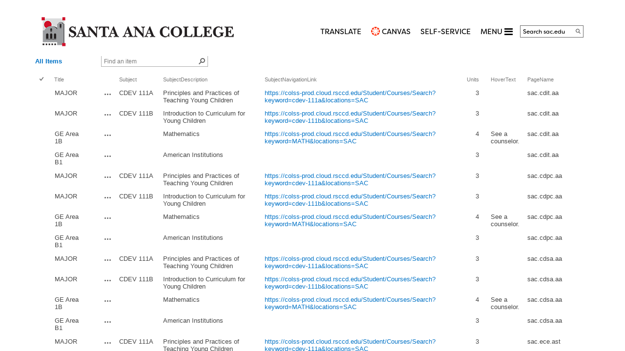

--- FILE ---
content_type: text/html; charset=utf-8
request_url: https://www.sac.edu/Pathways/Child_Development_Teaching/Lists/Semester2/AllItems.aspx
body_size: 118213
content:

<!DOCTYPE HTML>

<html lang="en" dir="ltr">
    <head id="ctl00_Head1"><meta charset="utf-8" /><meta http-equiv="X-UA-Compatible" content="IE=10" /><meta name="GENERATOR" content="Microsoft SharePoint" /><meta http-equiv="Content-type" content="text/html; charset=utf-8" /><meta name="viewport" content="width=device-width, initial-scale=1.0" /><meta http-equiv="Expires" content="0" /><meta name="format-detection" content="telephone=no" />
		<!-- ===== favicon ===== -->
	    <link rel="shortcut icon" href="/Style Library/SAC/Images/favicon.ico" type="image/vnd.microsoft.icon" /><meta name="msapplication-TileImage" content="/_catalogs/masterpage/StarterBranding/metrotile.png" /><meta name="msapplication-TileColor" content="#0072C6" />				
		
		<!-- ===== STARTER: Page Title loaded from page or page layout ==================================================================== -->
		<title>
	Semester2 - All Items
</title>
		
		<!-- ===== STARTER: SP Scripts and CSS  =========================================================================================== -->
			<script type="text/javascript" src="/Style Library/SAC/Scripts/jquery.min.js"></script>
        <link id="CssRegistration2" rel="stylesheet" type="text/css" href="/style%20library/SAC/css/Systembootstrap.css"/>
<link id="CssRegistration3" rel="stylesheet" type="text/css" href="/style%20library/SAC/css/responsivemultimenu.css"/>
<link id="CssRegistration1" rel="stylesheet" type="text/css" href="/_layouts/15/1033/styles/Themable/corev15.css?rev=VY%2BwyEmZ4VeBNMq6%2BgwRaA%3D%3DTAG0"/>
<link id="CssRegistration6" rel="stylesheet" type="text/css" href="/style%20library/SAC/css/ie-only.css"/>
<link id="CssRegistration5" rel="stylesheet" type="text/css" href="/style%20library/SAC/css/System.css?v=1"/>
<link id="WCAGLibraryCSS" rel="stylesheet" type="text/css" href="/Style%20Library/SAC/Css/WCAGLibrary.css?v=1"/>
<link rel="stylesheet" type="text/css" href="/_layouts/15/1033/styles/Themable/searchv15.css?rev=Lyort9GAreb47O499k8%2Fnw%3D%3DTAG0"/>
<script type="text/javascript" src="/_layouts/15/1033/initstrings.js?rev=2WxjgxyM2qXGgY9r2nHW8A%3D%3DTAG0"></script>
<script type="text/javascript" src="/_layouts/15/init.js?rev=6mhDMGSA3ShOyvrPFqP5Iw%3D%3DTAG0"></script>
<script type="text/javascript" src="/_layouts/15/clienttemplates.js?rev=rAP%2BLWtsSHUtzZ%2F18Y1rbw%3D%3DTAG0"></script>
<script type="text/javascript" src="/ScriptResource.axd?d=fyOU5vjxlXkgSrfYY85eyLmUk0LlQCAZECDfs45vISkReX-jM0ZZbm7hDw1P1dgG6AxbthGGdZ5RNLhZi5wX91Etlq-tPRQaJjATOJRz3to2nKiuZjZdGOLdTXdt5Cs08TkQ4ER1zWMCGYLA65C8nrz2wAerH22fwm-bAwZJlXzVMv7pxyVmDwUCszo0vqCE0&amp;t=5c0e0825"></script>
<script type="text/javascript" src="/_layouts/15/blank.js?rev=BauDB60rmdmFKJ5S8P5dng%3D%3DTAG0"></script>
<script type="text/javascript" src="/ScriptResource.axd?d=_gGtKowBvhPKudkpXlExHifhb_159x2YLsLDHhDGUJhTFrVzw0cKxe0brt1g_iuXuBnCqe_G1kDgTc8XWKIjEyrbxQrxSgKlaNRYhY7sXFuwPsdW2Bx5DmACflc2aLIapRk3OYGs7XdGmmS0Dqwf6SnJlQkRoVwI8ciVQj40_MmAMPWCSa9V_erjr9I3o86m0&amp;t=5c0e0825"></script>
<script type="text/javascript" src="/_layouts/15/sp.init.js?rev=stkO0gw7cEag7pUxkRpz1Q%3D%3DTAG0"></script>
<script type="text/javascript" src="/_layouts/15/clientrenderer.js?rev=1IF%2BJDMbSIccsQXgfF0lVQ%3D%3DTAG0"></script>
<script type="text/javascript" src="/_layouts/15/1033/srch.resources.js?rev=YFZFsHKXct9hchZcv%2BUURA%3D%3DTAG0"></script>
<script type="text/javascript" src="/_layouts/15/search.clientcontrols.js?rev=llkkoa8WzW2Akde91RvLUw%3D%3DTAG0"></script>
<script type="text/javascript" src="/_layouts/15/sp.ui.listsearchboxbootstrap.js?rev=rkome01Rx58N2lq8Pb8GWA%3D%3DTAG0"></script>
<script type="text/javascript">RegisterSod("require.js", "\u002f_layouts\u002f15\u002frequire.js?rev=4UhLIF\u00252FezOvmGnh\u00252Fs0LLpA\u00253D\u00253DTAG0");</script>
<script type="text/javascript">RegisterSod("strings.js", "\u002f_layouts\u002f15\u002f1033\u002fstrings.js?rev=k\u00252FSaOdWtcHDDvsb\u00252FUFykOA\u00253D\u00253DTAG0");</script>
<script type="text/javascript">RegisterSod("sp.res.resx", "\u002f_layouts\u002f15\u002f1033\u002fsp.res.js?rev=wAoMiKx7gNtLcYzRgm0ujg\u00253D\u00253DTAG0");</script>
<script type="text/javascript">RegisterSod("sp.runtime.js", "\u002f_layouts\u002f15\u002fsp.runtime.js?rev=WvQ5gLcuLqy3K40mENhbQA\u00253D\u00253DTAG0");RegisterSodDep("sp.runtime.js", "sp.res.resx");</script>
<script type="text/javascript">RegisterSod("sp.js", "\u002f_layouts\u002f15\u002fsp.js?rev=XF9IlTZWpIwNr\u00252F7fkGm\u00252Fog\u00253D\u00253DTAG0");RegisterSodDep("sp.js", "sp.runtime.js");RegisterSodDep("sp.js", "sp.ui.dialog.js");RegisterSodDep("sp.js", "sp.res.resx");</script>
<script type="text/javascript">RegisterSod("sp.ui.dialog.js", "\u002f_layouts\u002f15\u002fsp.ui.dialog.js?rev=ms1FkhHNnGsZ8JKRP\u00252F\u00252FAtA\u00253D\u00253DTAG0");RegisterSodDep("sp.ui.dialog.js", "sp.res.resx");</script>
<script type="text/javascript">RegisterSod("core.js", "\u002f_layouts\u002f15\u002fcore.js?rev=Cro937iDsngF39tN94UAZQ\u00253D\u00253DTAG0");RegisterSodDep("core.js", "strings.js");</script>
<script type="text/javascript">RegisterSod("menu.js", "\u002f_layouts\u002f15\u002fmenu.js?rev=sGjTv7hOSyBzoSlohWc0ew\u00253D\u00253DTAG0");</script>
<script type="text/javascript">RegisterSod("mQuery.js", "\u002f_layouts\u002f15\u002fmquery.js?rev=7VYmAFwz0Pta5OqlP48F7w\u00253D\u00253DTAG0");</script>
<script type="text/javascript">RegisterSod("callout.js", "\u002f_layouts\u002f15\u002fcallout.js?rev=\u00252BBih3OI8Uh4RBwtxE8fkcQ\u00253D\u00253DTAG0");RegisterSodDep("callout.js", "strings.js");RegisterSodDep("callout.js", "mQuery.js");RegisterSodDep("callout.js", "core.js");</script>
<script type="text/javascript">RegisterSod("sp.core.js", "\u002f_layouts\u002f15\u002fsp.core.js?rev=OSWRDkBU\u00252BGRxcAItaWFBXQ\u00253D\u00253DTAG0");RegisterSodDep("sp.core.js", "strings.js");RegisterSodDep("sp.core.js", "core.js");</script>
<script type="text/javascript">RegisterSod("sharing.js", "\u002f_layouts\u002f15\u002fsharing.js?rev=S6TiydbG\u00252Bbkd1xFc8m9G\u00252BQ\u00253D\u00253DTAG0");RegisterSodDep("sharing.js", "strings.js");RegisterSodDep("sharing.js", "mQuery.js");RegisterSodDep("sharing.js", "core.js");</script>
<script type="text/javascript">RegisterSod("suitelinks.js", "\u002f_layouts\u002f15\u002fsuitelinks.js?rev=WpUcSVkttjo2I4f\u00252F7J9m7Q\u00253D\u00253DTAG0");RegisterSodDep("suitelinks.js", "strings.js");RegisterSodDep("suitelinks.js", "core.js");</script>
<script type="text/javascript">RegisterSod("sp.search.js", "\u002f_layouts\u002f15\u002fsp.search.js?rev=HAx1PXh3dmISREk3Xv5ClQ\u00253D\u00253DTAG0");RegisterSodDep("sp.search.js", "sp.runtime.js");</script>
<script type="text/javascript">RegisterSod("ajaxtoolkit.js", "\u002f_layouts\u002f15\u002fajaxtoolkit.js?rev=D\u00252BopWJT1QLPe7G8RdEG71A\u00253D\u00253DTAG0");</script>
<script type="text/javascript">RegisterSod("userprofile", "\u002f_layouts\u002f15\u002fsp.userprofiles.js?rev=cx6U8sP\u00252ByP0OFLjk6ekyIg\u00253D\u00253DTAG0");RegisterSodDep("userprofile", "sp.runtime.js");</script>
<script type="text/javascript">RegisterSod("followingcommon.js", "\u002f_layouts\u002f15\u002ffollowingcommon.js?rev=pUXbLSTWqRG0MqGzPKIWhw\u00253D\u00253DTAG0");RegisterSodDep("followingcommon.js", "strings.js");RegisterSodDep("followingcommon.js", "sp.js");RegisterSodDep("followingcommon.js", "userprofile");RegisterSodDep("followingcommon.js", "core.js");RegisterSodDep("followingcommon.js", "mQuery.js");</script>
<script type="text/javascript">RegisterSod("profilebrowserscriptres.resx", "\u002f_layouts\u002f15\u002f1033\u002fprofilebrowserscriptres.js?rev=qwf69WaVc1mYlJLXqmZmVA\u00253D\u00253DTAG0");</script>
<script type="text/javascript">RegisterSod("sp.ui.mysitecommon.js", "\u002f_layouts\u002f15\u002fsp.ui.mysitecommon.js?rev=ReghRKHq82yQM1VbvpzG2Q\u00253D\u00253DTAG0");RegisterSodDep("sp.ui.mysitecommon.js", "sp.runtime.js");RegisterSodDep("sp.ui.mysitecommon.js", "userprofile");RegisterSodDep("sp.ui.mysitecommon.js", "profilebrowserscriptres.resx");</script>
<script type="text/javascript">RegisterSod("browserScript", "\u002f_layouts\u002f15\u002fie55up.js?rev=\u00252BIvadV7qxk\u00252Fs3\u00252BBxSgF2qQ\u00253D\u00253DTAG0");RegisterSodDep("browserScript", "strings.js");</script>
<script type="text/javascript">RegisterSod("inplview", "\u002f_layouts\u002f15\u002finplview.js?rev=PvwygHutE0FmjWwoPWwiNg\u00253D\u00253DTAG0");RegisterSodDep("inplview", "strings.js");RegisterSodDep("inplview", "core.js");RegisterSodDep("inplview", "sp.js");</script>
<script type="text/javascript">RegisterSod("datepicker.js", "\u002f_layouts\u002f15\u002fdatepicker.js?rev=GO6iFJLp\u00252FCbYS4J1CGDGCw\u00253D\u00253DTAG0");RegisterSodDep("datepicker.js", "strings.js");</script>
<script type="text/javascript">RegisterSod("jsapiextensibilitymanager.js", "\u002f_layouts\u002f15\u002fjsapiextensibilitymanager.js?rev=Ox9qb9K50FoaMbrMe7x25w\u00253D\u00253DTAG0");</script>
<script type="text/javascript">RegisterSod("ganttsharedapi.generated.js", "\u002f_layouts\u002f15\u002fganttsharedapi.generated.js?rev=\u00252FDVHhOS0nE1bluCuXvt4Gg\u00253D\u00253DTAG0");</script>
<script type="text/javascript">RegisterSod("ganttapishim.generated.js", "\u002f_layouts\u002f15\u002fganttapishim.generated.js?rev=j7j\u00252Bks22xL0poFm3RS1xPw\u00253D\u00253DTAG0");</script>
<script type="text/javascript">RegisterSod("autofill.js", "\u002f_layouts\u002f15\u002fautofill.js?rev=oU\u00252FosQjHYrDqwJbNkxG2Ow\u00253D\u00253DTAG0");</script>
<script type="text/javascript">RegisterSod("clientpeoplepicker.js", "\u002f_layouts\u002f15\u002fclientpeoplepicker.js?rev=aaNrSYwkwKskSlcacfx2Fw\u00253D\u00253DTAG0");RegisterSodDep("clientpeoplepicker.js", "strings.js");RegisterSodDep("clientpeoplepicker.js", "autofill.js");</script>
<script type="text/javascript">RegisterSod("clientforms.js", "\u002f_layouts\u002f15\u002fclientforms.js?rev=r2\u00252FebyJ7sr5cMu8zpEfWpA\u00253D\u00253DTAG0");RegisterSodDep("clientforms.js", "strings.js");</script>
<script type="text/javascript">RegisterSod("createsharedfolderdialog.js", "\u002f_layouts\u002f15\u002fcreatesharedfolderdialog.js?rev=Yr2tr2vClR1k78RIBF4aEA\u00253D\u00253DTAG0");RegisterSodDep("createsharedfolderdialog.js", "strings.js");RegisterSodDep("createsharedfolderdialog.js", "clientpeoplepicker.js");RegisterSodDep("createsharedfolderdialog.js", "clientforms.js");</script>
<script type="text/javascript">RegisterSod("sp.ui.listsearchbox.js", "\u002f_layouts\u002f15\u002fsp.ui.listsearchbox.js?rev=Y7qPhQ06GtOO5Ylt3JB8og\u00253D\u00253DTAG0");RegisterSodDep("sp.ui.listsearchbox.js", "profilebrowserscriptres.resx");</script>
<script type="text/javascript">RegisterSod("offline.js", "\u002f_layouts\u002f15\u002foffline.js?rev=ZIcYcjixdl0aac1c7T1dUg\u00253D\u00253DTAG0");</script>
<script type="text/javascript">RegisterSod("dragdrop.js", "\u002f_layouts\u002f15\u002fdragdrop.js?rev=0dPUnAGE\u00252FsnbbEURgLcSTw\u00253D\u00253DTAG0");RegisterSodDep("dragdrop.js", "strings.js");</script>
<script type="text/javascript">RegisterSod("quicklaunch.js", "\u002f_layouts\u002f15\u002fquicklaunch.js?rev=qem0JlWayC8TgwDOnwXXAQ\u00253D\u00253DTAG0");RegisterSodDep("quicklaunch.js", "strings.js");RegisterSodDep("quicklaunch.js", "dragdrop.js");</script>
<link type="text/xml" rel="alternate" href="/Pathways/Child_Development_Teaching/_vti_bin/spsdisco.aspx" />
	
		<!-- ===== STARTER: Additional header placeholder - overridden by asp:content on pages or page layouts  =========================== -->
		
	<link rel="alternate" type="application/rss+xml" title="Semester2" href="/Pathways/Child_Development_Teaching/_layouts/15/listfeed.aspx?List=01751e01%2D6a25%2D49f4%2D918c%2D053ccd45a3d3" />

<!-- _lcid="1033" _version="16.0.5530" _dal="1" -->
<!-- _LocalBinding -->

<link rel="canonical" href="http://sac.edu:80/pathways/child_development_teaching/lists/semester2/allitems.aspx" />
		
		<!-- jQuery Reference ============================================================================= -->
	
		 

		<script type="text/javascript" src="/Style Library/SAC/Scripts/responsivemultimenu.js"></script>

		<!-- ===== STARTER: Bootstrap core CSS =====-->
		
		
		<!-- ===== STARTER: MultiMenu CSS ========================================================================= -->
		
				<!-- ===== STARTER: Core SharePoint CSS =========================================================================================== -->
		
		<!-- ===== STARTER: Font-awesome CSS ========================================================================= -->
		<link rel="stylesheet" href="https://cdnjs.cloudflare.com/ajax/libs/font-awesome/4.7.0/css/font-awesome.min.css" />
		<!-- ===== STARTER: Custom CSS  =================================================================================================== -->
		
        <noscript>Your browser does not support JavaScript!</noscript>
	     <!-- ===== HTML5 shim and Respond.js IE8 support of HTML5 elements and media queries ============================================= -->
	    <!--[if lt IE 9]>
	      <script src="https://oss.maxcdn.com/html5shiv/3.7.2/html5shiv.min.js"></script>
	      <script src="https://oss.maxcdn.com/respond/1.4.2/respond.min.js"></script>
	    <![endif]-->


<!-- Bootstrap core JavaScript ==================================================================== -->


<script src="https://use.typekit.net/dvx5uwd.js"></script>
<script>try { Typekit.load({ async: true }); } catch (e) { }</script>

<!-- Google Analytics -->
	<script type="text/javascript">
		var _gaq = _gaq || [];
		_gaq.push(['_setAccount', 'UA-27533771-1']);
		_gaq.push(['_trackPageview']);

		(function () {
			var ga = document.createElement('script'); ga.type = 'text/javascript'; ga.async = true;
			ga.src = ('https:' == document.location.protocol ? 'https://ssl' : 'http://www') + '.google-analytics.com/ga.js';
			var s = document.getElementsByTagName('script')[0]; s.parentNode.insertBefore(ga, s);
		})();
	</script>
<!-- End Google Analytics -->


<script type="text/javascript" src="/Style Library/SAC/Scripts/WCAGLibrary.js?v=1"></script>
</head>

<!-- Google Analytics 4, 6/14/2023 -->
	<!-- Google tag (gtag.js) -->
	<script async src="https://www.googletagmanager.com/gtag/js?id=G-3YJDS144CV"></script>
	<script>
		window.dataLayer = window.dataLayer || [];
		function gtag(){dataLayer.push(arguments);}
		gtag('js', new Date());

		gtag('config', 'G-3YJDS144CV');
	</script>
<!-- End Google Analytics 4 -->
	
<body dir="ltr">
		
		<!-- ===== STARTER: SP IDs / Prefetch SP images / SP Form  =========================================================================== -->
		
		<div id="imgPrefetch" style="display:none">
<img src="/_layouts/15/images/spcommon.png?rev=40" />
</div>

		<form method="post" action="./AllItems.aspx" onsubmit="javascript:return WebForm_OnSubmit();" id="aspnetForm">
<div class="aspNetHidden">
<input type="hidden" name="_wpcmWpid" id="_wpcmWpid" value="" />
<input type="hidden" name="wpcmVal" id="wpcmVal" value="" />
<input type="hidden" name="MSOWebPartPage_PostbackSource" id="MSOWebPartPage_PostbackSource" value="" />
<input type="hidden" name="MSOTlPn_SelectedWpId" id="MSOTlPn_SelectedWpId" value="" />
<input type="hidden" name="MSOTlPn_View" id="MSOTlPn_View" value="0" />
<input type="hidden" name="MSOTlPn_ShowSettings" id="MSOTlPn_ShowSettings" value="False" />
<input type="hidden" name="MSOGallery_SelectedLibrary" id="MSOGallery_SelectedLibrary" value="" />
<input type="hidden" name="MSOGallery_FilterString" id="MSOGallery_FilterString" value="" />
<input type="hidden" name="MSOTlPn_Button" id="MSOTlPn_Button" value="none" />
<input type="hidden" name="__EVENTTARGET" id="__EVENTTARGET" value="" />
<input type="hidden" name="__EVENTARGUMENT" id="__EVENTARGUMENT" value="" />
<input type="hidden" name="__REQUESTDIGEST" id="__REQUESTDIGEST" value="0x9DAE7232B1A45A840009C17442D55C4F609D32A4A2134E16ADD466BC07997C79140CCE9836827787C3D8371A3020065FAA18D085206C8ABA5D43F299F75A5BC6,17 Jan 2026 02:30:30 -0000" />
<input type="hidden" name="MSOSPWebPartManager_DisplayModeName" id="MSOSPWebPartManager_DisplayModeName" value="Browse" />
<input type="hidden" name="MSOSPWebPartManager_ExitingDesignMode" id="MSOSPWebPartManager_ExitingDesignMode" value="false" />
<input type="hidden" name="MSOWebPartPage_Shared" id="MSOWebPartPage_Shared" value="" />
<input type="hidden" name="MSOLayout_LayoutChanges" id="MSOLayout_LayoutChanges" value="" />
<input type="hidden" name="MSOLayout_InDesignMode" id="MSOLayout_InDesignMode" value="" />
<input type="hidden" name="_wpSelected" id="_wpSelected" value="MSOZoneCell_WebPartWPQ2" />
<input type="hidden" name="_wzSelected" id="_wzSelected" value="" />
<input type="hidden" name="MSOSPWebPartManager_OldDisplayModeName" id="MSOSPWebPartManager_OldDisplayModeName" value="Browse" />
<input type="hidden" name="MSOSPWebPartManager_StartWebPartEditingName" id="MSOSPWebPartManager_StartWebPartEditingName" value="false" />
<input type="hidden" name="MSOSPWebPartManager_EndWebPartEditing" id="MSOSPWebPartManager_EndWebPartEditing" value="false" />
<input type="hidden" name="__VIEWSTATE" id="__VIEWSTATE" value="/wEPDwUJMjI4MzQ1ODc1D2QWAmYPZBYCAgEPZBYEAgEPZBYCAhsPZBYCAgEPZBYCZg88KwAGAGQCBw9kFgYCAQ9kFgIFJmdfZmVkODYyODNfYmQ5MF80YWY1X2FjZDFfMjJlMjcwYTNkNTdhEA8WBh4LUGFyYW1WYWx1ZXMy8wcAAQAAAP////[base64]////[base64]" />
</div>

<script type="text/javascript">
//<![CDATA[
var theForm = document.forms['aspnetForm'];
if (!theForm) {
    theForm = document.aspnetForm;
}
function __doPostBack(eventTarget, eventArgument) {
    if (!theForm.onsubmit || (theForm.onsubmit() != false)) {
        theForm.__EVENTTARGET.value = eventTarget;
        theForm.__EVENTARGUMENT.value = eventArgument;
        theForm.submit();
    }
}
//]]>
</script>


<script src="/WebResource.axd?d=Q_b0p6yXJAV7xK4ZKODyEij_U_bSOvr9qpVxajwDDWmhGDeFBHpU8F6sFSsq8mPbEPMXYLeOYRp2yrEaHqTZYpz0EPrLWuswst5TPp2oOv01&amp;t=638901284248157332" type="text/javascript"></script>


<script type="text/javascript">
//<![CDATA[
var MSOWebPartPageFormName = 'aspnetForm';
var g_presenceEnabled = true;
var g_wsaEnabled = false;

var g_correlationId = '70bfeda1-d9ab-00db-6098-42a3487e2841';
var g_wsaQoSEnabled = false;
var g_wsaQoSDataPoints = [];
var g_wsaRUMEnabled = false;
var g_wsaLCID = 1033;
var g_wsaListTemplateId = 100;
var g_wsaSiteTemplateId = 'CMSPUBLISHING#0';
var _fV4UI=true;var _spPageContextInfo = {webServerRelativeUrl: "\u002fPathways\u002fChild_Development_Teaching", webAbsoluteUrl: "https:\u002f\u002fwww.sac.edu\u002fPathways\u002fChild_Development_Teaching", siteAbsoluteUrl: "https:\u002f\u002fwww.sac.edu", serverRequestPath: "\u002fPathways\u002fChild_Development_Teaching\u002fLists\u002fSemester2\u002fAllItems.aspx", layoutsUrl: "_layouts\u002f15", webTitle: "Child Development, Teaching and Library Technology", webTemplate: "39", tenantAppVersion: "0", isAppWeb: false, Has2019Era: true, webLogoUrl: "https:\u002f\u002fsac.edu\u002fstyle\u002520library\u002fSAC\u002fImages\u002fSAC-logo.png", webLanguage: 1033, currentLanguage: 1033, currentUICultureName: "en-US", currentCultureName: "en-US", clientServerTimeDelta: new Date("2026-01-17T02:30:30.4115598Z") - new Date(), updateFormDigestPageLoaded: new Date("2026-01-17T02:30:30.4115598Z"), siteClientTag: "371$$16.0.5530.1000", crossDomainPhotosEnabled:false, webUIVersion:15, webPermMasks:{High:16,Low:200801},pageListId:"{01751e01-6a25-49f4-918c-053ccd45a3d3}", pagePersonalizationScope:1, alertsEnabled:true, customMarkupInCalculatedFieldDisabled: true, siteServerRelativeUrl: "\u002f", allowSilverlightPrompt:'True', isSiteAdmin: false};var L_Menu_BaseUrl="/Pathways/Child_Development_Teaching";
var L_Menu_LCID="1033";
var L_Menu_SiteTheme="null";

function _spNavigateHierarchy(nodeDiv, dataSourceId, dataPath, url, listInContext, type) {

    CoreInvoke('ProcessDefaultNavigateHierarchy', nodeDiv, dataSourceId, dataPath, url, listInContext, type, document.forms.aspnetForm, "", "\u002fPathways\u002fChild_Development_Teaching\u002fLists\u002fSemester2\u002fAllItems.aspx");

}
Flighting.ExpFeatures = [480215056,1880287568,1561350208,302071836,3212816,69472768,4194310,-2113396707,268502022,-872284160,1049232,-2147421952,65536,65536,2097472,917504,-2147474174,1372324107,67108882,0,0,-2147483648,2097152,0,0,32768,0,0,0,0,0,0,0,0,0,0,0,0,0,0,0,0,0,0,0,0,0,0,0,0,0,0,0,0,0,0,0,0,0,0,0,0,0,0,0,0,0,0,0,0,0,0,0,0,0,0,0,0,0,0,0,0,0,0,32768]; (function()
{
    if(typeof(window.SP) == "undefined") window.SP = {};
    if(typeof(window.SP.YammerSwitch) == "undefined") window.SP.YammerSwitch = {};

    var ysObj = window.SP.YammerSwitch;
    ysObj.IsEnabled = false;
    ysObj.TargetYammerHostName = "www.yammer.com";
} )(); var _spWebPartComponents = new Object();_spWebPartComponents["WebPartWPQ2"] = new Object();_spWebPartComponents["WebPartWPQ2"].firstTabId = "Ribbon.Read";_spWebPartComponents["WebPartWPQ2"].contextualGroupCommands = ["ListContextualGroup"];_spWebPartComponents["WebPartWPQ2"].hasNonPromotedContextualGroups = false;_spWebPartComponents["WebPartWPQ2"].isDefaultWebPart = true;_spWebPartComponents["WebPartWPQ2"].pageComponentId = "WebPartWPQ2";_spWebPartComponents["WebPartWPQ2"].storageId="fed86283-bd90-4af5-acd1-22e270a3d57a";//]]>
</script>

<script src="/_layouts/15/blank.js?rev=BauDB60rmdmFKJ5S8P5dng%3D%3DTAG0" type="text/javascript"></script>
<script type="text/javascript">
//<![CDATA[
(function(){

        if (typeof(_spBodyOnLoadFunctions) === 'undefined' || _spBodyOnLoadFunctions === null) {
            return;
        }
        _spBodyOnLoadFunctions.push(function() {
            SP.SOD.executeFunc('core.js', 'FollowingDocument', function() { FollowingDocument(); });
        });
    })();(function(){

        if (typeof(_spBodyOnLoadFunctions) === 'undefined' || _spBodyOnLoadFunctions === null) {
            return;
        }
        _spBodyOnLoadFunctions.push(function() {
            SP.SOD.executeFunc('core.js', 'FollowingCallout', function() { FollowingCallout(); });
        });
    })();var _spRegionalSettings={adjustHijriDays:0,calendarType:1,firstDayOfWeek:0,firstWeekOfYear:0,localeId:1033,currentDateInLocalCalendar: new Date(2026, 0, 16),showWeeks:0,timeZone:'-08:00:00.0008096',timeZoneInHours:-8,workDayEnd:1020,workDayStart:480,workDays:'0111110',time24:0};Sys.CultureInfo.CurrentCulture = (function(a){return new Sys.CultureInfo(a.name,a.numberFormat,a.dateTimeFormat)})({"dateTimeFormat":{"AMDesignator":"AM","AbbreviatedDayNames":["S","M","T","W","T","F","S"],"AbbreviatedLeapMonthNames":null,"AbbreviatedMonthGenitiveNames":["Jan","Feb","Mar","Apr","May","Jun","Jul","Aug","Sep","Oct","Nov","Dec",""],"AbbreviatedMonthNames":["Jan","Feb","Mar","Apr","May","Jun","Jul","Aug","Sep","Oct","Nov","Dec",""],"Calendar":{"AlgorithmType":1,"CalendarType":1,"Eras":[1],"IsReadOnly":false,"MaxSupportedDateTime":"\/Date(253402300799999)\/","MinSupportedDateTime":"\/Date(-62135596800000)\/","TwoDigitYearMax":2029},"CalendarWeekRule":0,"DateSeparator":"\/","DayNames":["Sunday","Monday","Tuesday","Wednesday","Thursday","Friday","Saturday"],"FirstDayOfWeek":0,"FullDateTimePattern":"dddd, MMMM d, yyyy h:mm:ss tt","IsReadOnly":true,"LeapMonthNames":null,"LongDatePattern":"dddd, MMMM d, yyyy","LongTimePattern":"h:mm:ss tt","MonthDayPattern":"MMMM d","MonthGenitiveNames":["January","February","March","April","May","June","July","August","September","October","November","December",""],"MonthNames":["January","February","March","April","May","June","July","August","September","October","November","December",""],"NativeCalendarName":"Gregorian Calendar","PMDesignator":"PM","RFC1123Pattern":"ddd, dd MMM yyyy HH':'mm':'ss 'GMT'","ShortDatePattern":"M\/d\/yyyy","ShortTimePattern":"h:mm tt","ShortestDayNames":["S","M","T","W","T","F","S"],"SortableDateTimePattern":"yyyy'-'MM'-'dd'T'HH':'mm':'ss","TimeSeparator":":","UniversalSortableDateTimePattern":"yyyy'-'MM'-'dd HH':'mm':'ss'Z'","YearMonthPattern":"MMMM yyyy","eras":[1,"A.D.","AD",0]},"name":"en-US","numberFormat":{"CurrencyDecimalDigits":2,"CurrencyDecimalSeparator":".","CurrencyGroupSeparator":",","CurrencyGroupSizes":[3],"CurrencyNegativePattern":0,"CurrencyPositivePattern":0,"CurrencySymbol":"$","DigitSubstitution":1,"IsReadOnly":true,"NaNSymbol":"NaN","NativeDigits":["0","1","2","3","4","5","6","7","8","9"],"NegativeInfinitySymbol":"-∞","NegativeSign":"-","NumberDecimalDigits":2,"NumberDecimalSeparator":".","NumberGroupSeparator":",","NumberGroupSizes":[3],"NumberNegativePattern":1,"PerMilleSymbol":"‰","PercentDecimalDigits":2,"PercentDecimalSeparator":".","PercentGroupSeparator":",","PercentGroupSizes":[3],"PercentNegativePattern":0,"PercentPositivePattern":0,"PercentSymbol":"%","PositiveInfinitySymbol":"∞","PositiveSign":"+"}});if (typeof(DeferWebFormInitCallback) == 'function') DeferWebFormInitCallback();function WebForm_OnSubmit() {
UpdateFormDigest('\u002fPathways\u002fChild_Development_Teaching', 1440000);if (typeof(_spFormOnSubmitWrapper) != 'undefined') {return _spFormOnSubmitWrapper();} else {return true;};
return true;
}
//]]>
</script>

<div class="aspNetHidden">

	<input type="hidden" name="__VIEWSTATEGENERATOR" id="__VIEWSTATEGENERATOR" value="CD22A528" />
</div>
		
		<!-- ===== STARTER: SharePoint Reqs this for adding columns ===================================================== -->
		<script type="text/javascript"> var submitHook = function () { return false; }; theForm._spOldSubmit = theForm.submit; theForm.submit = function () { if (!submitHook()) { this._spOldSubmit(); } }; </script>
        
        <noscript>Your browser does not support JavaScript!</noscript>
		<!-- ===== STARTER: Web Part Manager  ============================================================================================= -->
				
		
			<!-- ===== STARTER: ScriptManager ===================================================== -->
			<script type="text/javascript">
//<![CDATA[
Sys.WebForms.PageRequestManager._initialize('ctl00$ScriptManager', 'aspnetForm', [], [], [], 90, 'ctl00');
//]]>
</script>

		<div class="s4-notdlg noindex">
			<a href="../../../../_catalogs/masterpage/#skip-link" id="ctl00_A1" class="skip">
			Skip to main content</a>
		</div>

			<!-- ===== STARTER: Ribbon Code Starts Here ===================================================== -->
		<div id="ms-designer-ribbon">
			<div>
	
	<div id="s4-ribbonrow" style="visibility:hidden;display:none"></div>

</div>


		</div>
			
			<!-- ===== STARTER: Authentication / Login link hidden for everyone by anonymous users  =========================================== -->
						
			
	            <script type="text/javascript">
	                document.getElementById("ms-designer-ribbon").style.display = "none";
	            </script>
	            <noscript><p>Script are not enabled</p></noscript>
	        

			<!-- ===== STARTER: Main Scrolling Body Starts Here =============================================================================== -->
			<div id="s4-workspace">
				<div id="s4-bodyContainer">
				
				<!-- ===== STARTER: This decides where the web part menu lives ===================================================== -->
				<div id="ctl00_DeltaPlaceHolderMain">

<!-- ===== Outer container ===== -->
<div id="outer-container">
<div id="s4-titlerow" class="ms-dialogHidden">
<header class="header">
  <div class="container">
    <div class="top-header hidden-xs">
      <div class="logo"> 
	  <h1>
	  <a href="/"><img id="Img1" alt="Santa Ana College" src="/style library/SAC/Images/SAC-logo.png"></a>
	  </h1>
	  
	  </div>
      <nav class="mini-nav" role="navigation">
          <h2 class="hidden">Main Navigation</h2>
          
        <ul>
			<li><a href="/Pages/Translate.aspx" target="_blank">TRANSLATE</a></li>
			<li><a href="/Canvas">CANVAS</a></li>
			<li><a href="/href="/selfservice">Self-Service</a></li>
			<li> <a class="menu-text toggle-menu-btn" href="javascript:void(0)">MENU <i class="fa fa-lg fa-bars" aria-hidden="true"></i></a></li>
           <li class="sac-search-li" role="search">
               <div class="searchform">
              <label for="searchBox" class="hidden">Search SAC</label>
              <div class="search-box">
               	<input type="text" onfocus="javaScipt:this.value=''" onblur="if (this.value=='') this.value = 'Search sac.edu'" value="Search sac.edu" class="searchBox" id="searchBox" name="searchBox" onkeypress="javascript:if (event.keyCode == 13) submitSearch(event);" >
				<input type="button" id="btnSearch" class="btnSearch" onclick="javascript: submitSearch(event);" aria-label="Search">
			   </div>	
            </div>
            
               	<div class="ms-hide">
               	<div id="DeltaPlaceHolderSearchArea" class="ms-mpSearchBox">
	
				
								
										
									<label for="ctl00_PlaceHolderSearchArea_SearchBoxScriptWebPart1_csr_sbox" class="hidden">Search SAC</label>
                                    <div class="ms-webpart-chrome ms-webpart-chrome-fullWidth ">
		<div WebPartID="00000000-0000-0000-0000-000000000000" HasPers="true" id="WebPartWPQ1" width="100%" class="ms-WPBody " OnlyForMePart="true" allowDelete="false" style="" ><div componentid="ctl00_PlaceHolderSearchArea_SearchBoxScriptWebPart1_csr" id="ctl00_PlaceHolderSearchArea_SearchBoxScriptWebPart1_csr"></div><noscript><div id="ctl00_PlaceHolderSearchArea_SearchBoxScriptWebPart1_noscript">It looks like your browser does not have JavaScript enabled. Please turn on JavaScript and try again.</div></noscript><div id="ctl00_PlaceHolderSearchArea_SearchBoxScriptWebPart1">

		</div><div class="ms-clear"></div></div>
	</div>
								

							
</div>
							</div>	
          
             </li>
         
         
        </ul>
      </nav>
       <div class="clr sr-only"></div>
    </div>
   <div class="menu-container">
    <div class="rmm style">
    
    <div class="rmm-toggled rmm-view rmm-closed">
			<div class="rmm-toggled-controls">
				<div class="logo"><a href="/"><img src="/style library/SAC/Images/SAC-Logo.png" alt="SAC Logo" /></a></div> <div class="search-Icon"><i class="fa fa-search fa-lg"></i></div>
				<div class="rmm-toggled-button"><span>&nbsp;</span><span>&nbsp;</span><span>&nbsp;</span></div>
			</div> 
			<div id="search-modal" style="display:none"> <div class="quick-search">
               <label for="searchBox-mob" class="sr-only">Search SAC</label>
                <div class="search-box">
               		<input type="text" onfocus="javaScipt:this.value=''" onblur="if (this.value=='') this.value = 'Search sac.edu'" value="Search sac.edu" class="searchBox" id="searchBox-mob" name="searchBox" onkeypress="javascript:if (event.keyCode == 13) submitSearchMobile(event);" title="Search sac.edu">
					<input type="button" id="btnSearch-mob" value="Search" class="btnSearch" onclick="javascript: submitSearchMobile(event);" aria-label="Search">
			   </div>
               </div>
               </div>				
		</div>

      <ul id="ctl00_TopNavigationControl_header" class="rmm-menu"><li><a href='javascript:void(0)' class='rmm-dropdown'>VISITING<i class='fa fa-angle-right' aria-hidden='true'></i></a> <ul class='rmm-submenu'><li><a href='https://www.sac.edu/AboutSAC'>Discover SAC</a></li><li><a href='https://www.sac.edu/Lists/UpcomingEvents/calendar.aspx'>Calendar</a></li><li><a href='https://www.sac.edu/AboutSAC/construction/Pages/alerts.aspx'>Construction Alerts</a></li><li><a href='https://www.sac.edu/AboutSAC/maps'>Map & Directions</a></li><li><a href='https://www.sac.edu/StudentServices/Security/Pages/Parking-Information.aspx'>Parking</a></li><li><a href='https://www.sac.edu/StudentServices/Security/Pages/default.aspx'>Safety & Security</a></li></ul></li><li><a href='javascript:void(0)' class='rmm-dropdown'>ACADEMICS<i class='fa fa-angle-right' aria-hidden='true'></i></a> <ul class='rmm-submenu'><li><a href='https://www.sac.edu/StudentServices/AdmissionsRecords'>Admissions & Records</a></li><li><a href='http://www.donbookstore.com/donbook/'>Bookstore</a></li><li><a href='https://www.sac.edu/catalogAndSchedule/Pages/catalog.aspx'>College Catalog</a></li><li><a href='https://www.sac.edu/AcademicAffairs/Pages/Divisions-Departments.aspx'>Divisions & Departments</a></li><li><a href='https://www.sac.edu/AcademicAffairs/DistanceEd'>Online & Hybrid Courses</a></li><li><a href='https://www.sac.edu/sce'>School of Continuing Education</a></li></ul></li><li><a href='javascript:void(0)' class='rmm-dropdown'>STUDENT SUPPORT<i class='fa fa-angle-right' aria-hidden='true'></i></a> <ul class='rmm-submenu'><li><a href='https://www.sac.edu/StudentServices/thrivecenter/Pages/default.aspx'>Basic Needs</a></li><li><a href='https://www.sac.edu/StudentServices/Counseling/Pages/default.aspx'>Counseling</a></li><li><a href='https://www.sac.edu/StudentServices/FinancialAid'>Financial Aid</a></li><li><a href='https://www.sac.edu/StudentServices/Pages/Student_Services_Centers_Updated_Times.aspx'>Labs & Centers</a></li><li><a href='https://www.sac.edu/Library'>Library</a></li><li><a href='https://www.sac.edu/StudentServices/Pages/default.aspx'>Student Services</a></li></ul></li><li><a href='javascript:void(0)' class='rmm-dropdown'>FACULTY & STAFF<i class='fa fa-angle-right' aria-hidden='true'></i></a> <ul class='rmm-submenu'><li><a href='https://www.sac.edu/FacultyStaff'>Home</a></li><li><a href='https://www.sac.edu/AcademicAffairs/Pages/default.aspx'>Academic Affairs</a></li><li><a href='https://www.sac.edu/President/AcademicSenate/Pages/default.aspx'>Academic Senate</a></li><li><a href='https://www.sac.edu/adminservices'>Administrative Services</a></li><li><a href='https://www.sac.edu/Pages/staff-Directory.aspx'>Directory</a></li><li><a href='https://rsccd.edu/Faculty-Staff'>District Resources</a></li></ul></li><li><a href='javascript:void(0)' class='rmm-dropdown'>ABOUT<i class='fa fa-angle-right' aria-hidden='true'></i></a> <ul class='rmm-submenu'><li><a href='https://www.sac.edu/Accreditation'>Accreditation</a></li><li><a href='https://sacdons.com'>Athletics</a></li><li><a href='https://www.sac.edu/AboutSAC'>Discover SAC</a></li><li><a href='https://www.sac.edu/AboutSAC/Pages/nondiscrimination.aspx'>Non-Discrimination Policy</a></li><li><a href='https://www.sac.edu/President/Pages/default.aspx'>President's Office</a></li><li><a href='https://www.sac.edu/PIO/Pages/default.aspx'>Public Information Office</a></li><li><a href='https://www.givetosac.org/'>Give</a></li></ul></li></ul>

    </div>

  </div> </div>
  <nav class="bottom-container bottom-links">
    
  </nav>
  <div class="ms-hide">
	
	<div id="zz1_TopNavigationMenu" class=" noindex ms-core-listMenu-horizontalBox">
	<ul id="zz2_RootAspMenu" class="root ms-core-listMenu-root static">
		<li class="static"><a class="static menu-item ms-core-listMenu-item ms-displayInline ms-navedit-linkNode" href="/Pathways/Child_Development_Teaching/Pages/sac.cdit.aa.aspx" accesskey="1"><span class="additional-background ms-navedit-flyoutArrow"><span class="menu-item-text">Child Development, Emphasis in Infant/Toddler Care AA</span></span></a></li><li class="static"><a class="static menu-item ms-core-listMenu-item ms-displayInline ms-navedit-linkNode" href="/Pathways/Child_Development_Teaching/Pages/sac.cdpc.aa.aspx"><span class="additional-background ms-navedit-flyoutArrow"><span class="menu-item-text">Child Development, Emphasis in Preschool Age Care and Development AA</span></span></a></li><li class="static"><a class="static menu-item ms-core-listMenu-item ms-displayInline ms-navedit-linkNode" href="/Pathways/Child_Development_Teaching/Pages/sac.cdsa.aa.aspx"><span class="additional-background ms-navedit-flyoutArrow"><span class="menu-item-text">Child Development, Emphasis in School-Age Care and Recreation AA</span></span></a></li><li class="static"><a class="static menu-item ms-core-listMenu-item ms-displayInline ms-navedit-linkNode" href="/Pathways/Child_Development_Teaching/Pages/sac.ece.ast.aspx"><span class="additional-background ms-navedit-flyoutArrow"><span class="menu-item-text">Early Childhoo Education for Transfer</span></span></a></li><li class="static"><a class="static menu-item ms-core-listMenu-item ms-displayInline ms-navedit-linkNode" href="/Pathways/Child_Development_Teaching/Pages/sac.eted.aat.aspx"><span class="additional-background ms-navedit-flyoutArrow"><span class="menu-item-text">Elementary Teacher Education AA-T</span></span></a></li><li class="static"><a class="static menu-item ms-core-listMenu-item ms-displayInline ms-navedit-linkNode" href="/Pathways/Child_Development_Teaching/Pages/SAC.EDUCA.CERT.aspx"><span class="additional-background ms-navedit-flyoutArrow"><span class="menu-item-text">After School Program Assistant Certificate</span></span></a></li><li class="static"><a class="static menu-item ms-core-listMenu-item ms-displayInline ms-navedit-linkNode" href="/Pathways/Child_Development_Teaching/Pages/sac.educt.cert.aspx"><span class="additional-background ms-navedit-flyoutArrow"><span class="menu-item-text">After School Program Associate Teacher Certificate of Proficiency</span></span></a></li><li class="static"><a class="static menu-item ms-core-listMenu-item ms-displayInline ms-navedit-linkNode" href="/Pathways/Child_Development_Teaching/Pages/sac.cdect.ca.aspx"><span class="additional-background ms-navedit-flyoutArrow"><span class="menu-item-text">Early Childhood Teacher: Certificate of Achievement</span></span></a></li><li class="static"><a class="static menu-item ms-core-listMenu-item ms-displayInline ms-navedit-linkNode" href="/Pathways/Child_Development_Teaching/Pages/sac.cditt.ca.aspx"><span class="additional-background ms-navedit-flyoutArrow"><span class="menu-item-text">Infant/Toddler Teacher: Certificate of Achievement</span></span></a></li><li class="static"><a class="static menu-item ms-core-listMenu-item ms-displayInline ms-navedit-linkNode" href="/Pathways/Child_Development_Teaching/Pages/sac.libr.aa.aspx"><span class="additional-background ms-navedit-flyoutArrow"><span class="menu-item-text">Library Technology AA</span></span></a></li><li class="static"><a class="static menu-item ms-core-listMenu-item ms-displayInline ms-navedit-linkNode" href="/Pathways/Child_Development_Teaching/Pages/sac.libra.ca.aspx"><span class="additional-background ms-navedit-flyoutArrow"><span class="menu-item-text">Library Technology CA</span></span></a></li><li class="static"><a class="static menu-item ms-core-listMenu-item ms-displayInline ms-navedit-linkNode" href="/Pathways/Child_Development_Teaching/Pages/sac.cdsat.ca.aspx"><span class="additional-background ms-navedit-flyoutArrow"><span class="menu-item-text">School-Age Teacher: CA</span></span></a></li><li class="static"><a class="static menu-item ms-core-listMenu-item ms-displayInline ms-navedit-linkNode" href="/Pathways/Child_Development_Teaching/Pages/sac.cdsss.cert.aspx"><span class="additional-background ms-navedit-flyoutArrow"><span class="menu-item-text">Support for Students with Special Needs: Certificate of Proficiency</span></span></a></li><li class="static"><a class="static menu-item ms-core-listMenu-item ms-displayInline ms-navedit-linkNode" href="/Pathways/Child_Development_Teaching/Pages/sac.edupp.aa.aspx"><span class="additional-background ms-navedit-flyoutArrow"><span class="menu-item-text">Elementary Education (Pre-Professional) Degree: AA</span></span></a></li><li class="static"><a class="static menu-item ms-core-listMenu-item ms-displayInline ms-navedit-linkNode" href="/Pathways/Child_Development_Teaching/Pages/SAC.ECAT.CERT.aspx"><span class="additional-background ms-navedit-flyoutArrow"><span class="menu-item-text">Early Childhood Assistant Teacher: Certificate of Proficiency</span></span></a></li><li class="static"><a class="static menu-item ms-core-listMenu-item ms-displayInline ms-navedit-linkNode" href="/Pathways/Child_Development_Teaching/Pages/SAC.CDSE.CA.aspx"><span class="additional-background ms-navedit-flyoutArrow"><span class="menu-item-text">Secondary Education (Pre-Professional): Certificate of Achievement</span></span></a></li><li class="static"><a class="static menu-item ms-core-listMenu-item ms-displayInline ms-navedit-linkNode" href="/Pathways/Child_Development_Teaching/Pages/SAC.STEAM.CERT.aspx"><span class="additional-background ms-navedit-flyoutArrow"><span class="menu-item-text">STEAM (Science, Technology, Engineering, Arts, Math) Certificate for Early Childhood Educators: Certificate of Proficiency</span></span></a></li><li class="static"><a class="static menu-item ms-core-listMenu-item ms-displayInline ms-navedit-linkNode" href="/Pathways/Child_Development_Teaching/Pages/SAC.CDTIP.CERT.aspx"><span class="additional-background ms-navedit-flyoutArrow"><span class="menu-item-text">Trauma Informed Practices in Education: Certificate of Proficiency</span></span></a></li>
	</ul>
</div>
	<div class="ms-dialogHidden">
						
							<div id="pageTitle" class="ms-core-pageTitle">	
								<!-- ===== STARTER: SP Reqs DeltaPlaceHolderPageTitleInTitleArea and PlaceHolderPageTitleInTitleArea for adding Apps in Site Content =================== -->
								<span id="DeltaPlaceHolderPageTitleInTitleArea">							
									
										<span id="ctl00_PlaceHolderPageTitleInTitleArea_SPTitleBreadcrumb1"><a href="#ctl00_PlaceHolderPageTitleInTitleArea_SPTitleBreadcrumb1_SkipLink"><img alt="Skip Navigation Links" src="/WebResource.axd?d=QKRdtzJN636kqDlOAPSe3aEySSZRmfN__257D8WpTgnJaFEAihXf5NmLSjgkrWwarw60_XCx57LG7SLXNXnEYuA5jbZvFkTHuz_7o2MzM1w1&amp;t=638901284248157332" width="0" height="0" style="border-width:0px;" /></a><span><a title="Semester2" href="/Pathways/Child_Development_Teaching/Lists/Semester2/AllItems.aspx">Semester2</a></span><a id="ctl00_PlaceHolderPageTitleInTitleArea_SPTitleBreadcrumb1_SkipLink"></a></span>
									
								</span>									

								<div class="ms-displayInlineBlock ms-normalWrap">
									<a href="javascript:;" id="ms-pageDescriptionDiv" style="display:none;">
										<span id="ms-pageDescriptionImage" class="sr-only">pageDescriptionImage</span>
									</a>
									<span class="ms-accessible" id="ms-pageDescription">
										
<div class='ms-listdescription'>My List Instance</div>

									</span>
									<script type="text/javascript">// <![CDATA[ 


																	
																	
																	
																	_spBodyOnLoadFunctionNames.push("setupPageDescriptionCallout");
									// ]]>
</script>
								</div>
							</div>
						</div>
</div>
</header>
</div>
<!-- ===== STARTER: Body Area (includes left nav and body) =================================================================== -->
<div id="skip-link" class="ms-clear" tabindex="-1" ></div>
<div id="main-content" class="container">
					<!-- ===== STARTER: Current navigation =========================================================================================== -->
					<aside class="side-navigation ms-hide">
					<div id="sideNavBox" class="ms-dialogHidden ms-forceWrap module">
					<div class="ms-noList">
				
						<div class="ms-core-navigation">
							<!-- ===== STARTER: SP Reqs PlaceHolderLeftNavBar for adding Apps in Site Content =================== -->						
							
								
									<!-- ===== STARTER: hide the quick launch for any page the doesn't override the PlaceHolderLeftNavBar ============ -->
									<!-- ===== STARTER: if you want the navigation back you can add it from the collab master ============ -->
									
								
								
								
								
  
  

								


<div class="ms-core-sideNavBox-removeLeftMargin">
				<div id="ctl00_PlaceHolderLeftNavBar_QuickLaunchNavigationManager">
	

					
					<div id="zz3_V4QuickLaunchMenu" class=" noindex ms-core-listMenu-verticalBox">
		<ul id="zz4_RootAspMenu" class="root ms-core-listMenu-root static">
			<li class="static"><a class="static menu-item ms-core-listMenu-item ms-displayInline ms-navedit-linkNode" href="https://www.sac.edu/Pathways/Pages/default.aspx"><span class="additional-background ms-navedit-flyoutArrow"><span class="menu-item-text">Pathways Home Page</span></span></a></li><li class="static"><a class="static menu-item ms-core-listMenu-item ms-displayInline ms-navedit-linkNode" href="https://www.sac.edu/Pathways/Pages/UpcomingCareerAcademicPathwaysEvents.aspx"><span class="additional-background ms-navedit-flyoutArrow"><span class="menu-item-text">Events</span></span></a><ul class="static">
				<li class="static"><a class="static menu-item ms-core-listMenu-item ms-displayInline ms-navedit-linkNode" href="/Pathways/Events/Pages/CAP_Discovery_Fest.aspx"><span class="additional-background ms-navedit-flyoutArrow"><span class="menu-item-text">CAP Discovery Fest</span></span></a></li><li class="static"><a class="static menu-item ms-core-listMenu-item ms-displayInline new-window ms-navedit-linkNode" href="/StudentServices/Counseling/CareerCenter/Pages/Career-Exploration.aspx" target="_blank"><span class="additional-background ms-navedit-flyoutArrow"><span class="menu-item-text">​Career Exploration</span></span></a></li>
			</ul></li><li class="static selected"><a class="static selected menu-item ms-core-listMenu-item ms-displayInline ms-core-listMenu-selected ms-navedit-linkNode" title="Future Educators" href="/Pathways/Child_Development_Teaching/Pages/default.aspx"><span class="additional-background ms-navedit-flyoutArrow"><span class="menu-item-text">Child Development, Teaching and Library Technology</span><span class="ms-hidden">Currently selected</span></span></a><ul class="static">
				<li class="static"><a class="static menu-item ms-core-listMenu-item ms-displayInline ms-navedit-linkNode" href="/Pathways/Child_Development_Teaching/Pages/sac.cdit.aa.aspx"><span class="additional-background ms-navedit-flyoutArrow"><span class="menu-item-text">Child Development, Emphasis in Infant/Toddler Care AA</span></span></a></li><li class="static"><a class="static menu-item ms-core-listMenu-item ms-displayInline ms-navedit-linkNode" href="/Pathways/Child_Development_Teaching/Pages/sac.cdpc.aa.aspx"><span class="additional-background ms-navedit-flyoutArrow"><span class="menu-item-text">Child Development, Emphasis in Preschool Age Care and Development AA</span></span></a></li><li class="static"><a class="static menu-item ms-core-listMenu-item ms-displayInline ms-navedit-linkNode" href="/Pathways/Child_Development_Teaching/Pages/sac.cdsa.aa.aspx"><span class="additional-background ms-navedit-flyoutArrow"><span class="menu-item-text">Child Development, Emphasis in School-Age Care and Recreation AA</span></span></a></li><li class="static"><a class="static menu-item ms-core-listMenu-item ms-displayInline ms-navedit-linkNode" href="/Pathways/Child_Development_Teaching/Pages/sac.ece.ast.aspx"><span class="additional-background ms-navedit-flyoutArrow"><span class="menu-item-text">Early Childhoo Education for Transfer</span></span></a></li><li class="static"><a class="static menu-item ms-core-listMenu-item ms-displayInline ms-navedit-linkNode" href="/Pathways/Child_Development_Teaching/Pages/sac.eted.aat.aspx"><span class="additional-background ms-navedit-flyoutArrow"><span class="menu-item-text">Elementary Teacher Education AA-T</span></span></a></li><li class="static"><a class="static menu-item ms-core-listMenu-item ms-displayInline ms-navedit-linkNode" href="/Pathways/Child_Development_Teaching/Pages/SAC.EDUCA.CERT.aspx"><span class="additional-background ms-navedit-flyoutArrow"><span class="menu-item-text">After School Program Assistant Certificate</span></span></a></li><li class="static"><a class="static menu-item ms-core-listMenu-item ms-displayInline ms-navedit-linkNode" href="/Pathways/Child_Development_Teaching/Pages/sac.educt.cert.aspx"><span class="additional-background ms-navedit-flyoutArrow"><span class="menu-item-text">After School Program Associate Teacher Certificate of Proficiency</span></span></a></li><li class="static"><a class="static menu-item ms-core-listMenu-item ms-displayInline ms-navedit-linkNode" href="/Pathways/Child_Development_Teaching/Pages/sac.cdect.ca.aspx"><span class="additional-background ms-navedit-flyoutArrow"><span class="menu-item-text">Early Childhood Teacher: Certificate of Achievement</span></span></a></li><li class="static"><a class="static menu-item ms-core-listMenu-item ms-displayInline ms-navedit-linkNode" href="/Pathways/Child_Development_Teaching/Pages/sac.cditt.ca.aspx"><span class="additional-background ms-navedit-flyoutArrow"><span class="menu-item-text">Infant/Toddler Teacher: Certificate of Achievement</span></span></a></li><li class="static"><a class="static menu-item ms-core-listMenu-item ms-displayInline ms-navedit-linkNode" href="/Pathways/Child_Development_Teaching/Pages/sac.libr.aa.aspx"><span class="additional-background ms-navedit-flyoutArrow"><span class="menu-item-text">Library Technology AA</span></span></a></li><li class="static"><a class="static menu-item ms-core-listMenu-item ms-displayInline ms-navedit-linkNode" href="/Pathways/Child_Development_Teaching/Pages/sac.libra.ca.aspx"><span class="additional-background ms-navedit-flyoutArrow"><span class="menu-item-text">Library Technology CA</span></span></a></li><li class="static"><a class="static menu-item ms-core-listMenu-item ms-displayInline ms-navedit-linkNode" href="/Pathways/Child_Development_Teaching/Pages/sac.cdsat.ca.aspx"><span class="additional-background ms-navedit-flyoutArrow"><span class="menu-item-text">School-Age Teacher: CA</span></span></a></li><li class="static"><a class="static menu-item ms-core-listMenu-item ms-displayInline ms-navedit-linkNode" href="/Pathways/Child_Development_Teaching/Pages/sac.cdsss.cert.aspx"><span class="additional-background ms-navedit-flyoutArrow"><span class="menu-item-text">Support for Students with Special Needs: Certificate of Proficiency</span></span></a></li><li class="static"><a class="static menu-item ms-core-listMenu-item ms-displayInline ms-navedit-linkNode" href="/Pathways/Child_Development_Teaching/Pages/sac.edupp.aa.aspx"><span class="additional-background ms-navedit-flyoutArrow"><span class="menu-item-text">Elementary Education (Pre-Professional) Degree: AA</span></span></a></li><li class="static"><a class="static menu-item ms-core-listMenu-item ms-displayInline ms-navedit-linkNode" href="/Pathways/Child_Development_Teaching/Pages/SAC.ECAT.CERT.aspx"><span class="additional-background ms-navedit-flyoutArrow"><span class="menu-item-text">Early Childhood Assistant Teacher: Certificate of Proficiency</span></span></a></li><li class="static"><a class="static menu-item ms-core-listMenu-item ms-displayInline ms-navedit-linkNode" href="/Pathways/Child_Development_Teaching/Pages/SAC.CDSE.CA.aspx"><span class="additional-background ms-navedit-flyoutArrow"><span class="menu-item-text">Secondary Education (Pre-Professional): Certificate of Achievement</span></span></a></li><li class="static"><a class="static menu-item ms-core-listMenu-item ms-displayInline ms-navedit-linkNode" href="/Pathways/Child_Development_Teaching/Pages/SAC.STEAM.CERT.aspx"><span class="additional-background ms-navedit-flyoutArrow"><span class="menu-item-text">STEAM (Science, Technology, Engineering, Arts, Math) Certificate for Early Childhood Educators: Certificate of Proficiency</span></span></a></li><li class="static"><a class="static menu-item ms-core-listMenu-item ms-displayInline ms-navedit-linkNode" href="/Pathways/Child_Development_Teaching/Pages/SAC.CDTIP.CERT.aspx"><span class="additional-background ms-navedit-flyoutArrow"><span class="menu-item-text">Trauma Informed Practices in Education: Certificate of Proficiency</span></span></a></li>
			</ul></li>
		</ul>
	</div>
				
</div>
					
				
					<div class="ms-core-listMenu-verticalBox" style="display:none">
						<a id="ctl00_PlaceHolderLeftNavBar_PlaceHolderQuickLaunchBottom_idNavLinkViewAll" accesskey="3" class="ms-core-listMenu-item ms-core-listMenu-heading" href="/Pathways/Child_Development_Teaching/_layouts/15/viewlsts.aspx"><span class="ms-splinkbutton-text">Site Contents</span></a>
					</div>
				
				</div>							
						</div>
						</div>
					</div>	
					<div class="ms-clear"></div>
					<div class="module leftBottom">
					 					 
					</div>
					</aside>
					
					<!-- ===== STARTER: Main Content ========================================================================================== -->
					<div id="contentBox">
						
					<!-- ===== STARTER: Main Placeholder gets replaced with content of the page ======================================= -->
						  <div id="notificationArea" class="ms-notif-box"></div>
							<div id="DeltaPageStatusBar">
	
								<div id="pageStatusBar"></div>
							
</div>
							
		<div class="ms-webpart-zone ms-fullWidth">
	<div id="MSOZoneCell_WebPartWPQ2" class="s4-wpcell-plain ms-webpartzone-cell ms-webpart-cell-vertical ms-fullWidth " onkeyup="WpKeyUp(event)" onmouseup="WpClick(event)">
		<div class="ms-webpart-chrome ms-webpart-chrome-vertical ms-webpart-chrome-fullWidth ">
			<div WebPartID="fed86283-bd90-4af5-acd1-22e270a3d57a" HasPers="false" id="WebPartWPQ2" width="100%" class="" allowDelete="false" allowExport="false" style="" ><span></span><table width="100%" cellspacing="0" cellpadding="0" border="0" xmlns:x="http://www.w3.org/2001/XMLSchema" xmlns:d="http://schemas.microsoft.com/sharepoint/dsp" xmlns:asp="http://schemas.microsoft.com/ASPNET/20" xmlns:__designer="http://schemas.microsoft.com/WebParts/v2/DataView/designer" xmlns:SharePoint="Microsoft.SharePoint.WebControls" xmlns:pcm="urn:PageContentManager" xmlns:ddwrt2="urn:frontpage:internal"><tr><td id="scriptWPQ2"></td></tr></table><div id="scriptPagingWPQ2" xmlns:x="http://www.w3.org/2001/XMLSchema" xmlns:d="http://schemas.microsoft.com/sharepoint/dsp" xmlns:asp="http://schemas.microsoft.com/ASPNET/20" xmlns:__designer="http://schemas.microsoft.com/WebParts/v2/DataView/designer" xmlns:SharePoint="Microsoft.SharePoint.WebControls" xmlns:pcm="urn:PageContentManager" xmlns:ddwrt2="urn:frontpage:internal"></div><div class="ms-clear"></div></div>
		</div>
	</div>
</div>
<div style='display:none' id='hidZone'><menu class="ms-hide">
	<ie:menuitem id="MSOMenu_Help" iconsrc="/_layouts/15/images/HelpIcon.gif" onmenuclick="MSOWebPartPage_SetNewWindowLocation(MenuWebPart.getAttribute('helpLink'), MenuWebPart.getAttribute('helpMode'))" text="Help" type="option" style="display:none">

	</ie:menuitem>
</menu></div>
					</div>
</div> 
<!-- /content -->
<div class="ms-clear"></div>
<footer class="footer ms-dialogHidden">
  <div class="container">
    <div class="footer-top"> <a href="/StudentServices/DSPS"> <img src="/style library/SAC/Images/acc.png" class="acc-img" alt="Disabled Student Programs &amp; Services" /> </a> <img src="/style library/SAC/Images/footer-logo.png" alt="Santa Ana College" /> </div>
    <div class="row1">
      <div class="col-md-6 col-sm-7 address-box">
		<div class="row">
        <div class="col-md-6 col-sm-7 footer-box">
        <div class="footer-left"> <span>1530 W. 17th Street</span> <span>Santa Ana, CA 92706-3398</span>
          <ul class="footer-address">
            <li>(714) 564-6000 <span class="seprator">|</span></li>
            <li><a href="/AboutSAC/Pages/Contact-Us.aspx">Contact Us</a></li>
          </ul>
        </div>
        <ul class="social-links">
          <li> <a href="https://www.facebook.com/SantaAnaCollege" target="_blank"> <img src="/style library/SAC/Images/facebook-icon.png" alt=""/> <span class="sr-only">Facebook</span> </a> </li>
          <li> <a href="https://www.twitter.com/SantaAnaCollege" target="_blank"> <img src="/style library/SAC/Images/x.png"  alt=""/> <span class="sr-only">Twitter</span> </a> </li>
          <li> <a href="https://instagram.com/santaanacollege" target="_blank"> <img  src="/style library/SAC/Images/instagram-icon.png" alt=""/> <span class="sr-only">Instagram</span> </a> </li>
          <li> <a href="https://www.linkedin.com/school/santa-ana-college" target="_blank"> <img  src="/style library/SAC/Images/linkedin-icon.png" alt=""/> <span class="sr-only">Linkedin</span> </a> </li>
         
        </ul>
      </div>
      <div class="col-md-6 col-sm-5 footer-box">
        <h2>SCHOOL OF CONTINUING EDUCATION</h2>
        <span>2900 W. Edinger Avenue</span> <span>Santa Ana, CA 92704</span> <span class="phone-no">(714) 241-5700</span>
        <ul class="social-links">
          <li> <a href="https://www.facebook.com/SACSCE" target="_blank"> <img  src="/style library/SAC/Images/facebook-icon.png" alt=""/> <span class="sr-only">SAC SCE Facebook</span> </a> </li>
          <li> <a href="https://twitter.com/SCESAC" target="_blank"> <img src="/style library/SAC/Images/x.png"  alt=""/> <span class="sr-only">SAC SCE Twitter</span> </a> </li>
        </ul>
      </div>
      </div>
      </div>
		<div class="col-md-6 col-sm-5 links-box">
			
 <div class="row">
    <div class="col-md-6 col-sm-6 footer-box">
    <h2>DISTRICT INFO</h2>
    <ul id="ctl00_LinksControl_DistrictInfoItems" class="footer-links"><li><a href='https://www.rsccd.edu'>RSCCD</a></li><li><a href='https://www.sac.edu/sce'>Centennial Education Center</a></li><li><a href='https://rsccd.edu/childdevelopmentservices'>Child Development Center</a></li><li><a href='https://www.sac.edu/AcademicProgs/HST/CJA/Pages/default.aspx'>Criminal Justice Training Center</a></li><li><a href='https://www.rsccd.edu/Discover-RSCCD/Pages/RSCCD-Privacy-Act-Notice.aspx'>Privacy Policy</a></li></ul>
</div>
    
    <div class="col-md-6 col-sm-6 footer-box">
        <h2>TRENDING</h2>
        <ul id="ctl00_LinksControl_TrendingLinks" class="footer-links"><li><a href='https://www.sac.edu/catalogAndSchedule/Pages/default.aspx'>Class Schedule</a></li><li><a href='https://www.sac.edu/StudentServices/AdmissionsRecords/Pages/Admission-To-College.aspx'>Admission to College</a></li><li><a href='https://www.sac.edu/Library/Pages/default.aspx'>Library</a></li><li><a href='https://www.sac.edu/StudentServices/AdmissionsRecords/Pages/default.aspx'>Admissions</a></li><li><a href='https://www.sac.edu/StudentServices/AdmissionsRecords/Pages/Instructional-Calendar.aspx'>Instructional Calendar</a></li></ul>
    </div>
</div>

		</div>
    </div>
  </div>
</footer>
<!-- /footer -->
</div>
<!-- /outer-container -->
								
				
			</div>
			</div><!------- body container --------->
			</div>
			<!-- ===== STARTER: Main Scrolling Body Ends Here ================================================================================= -->
			
			<!-- ===== STARTER: Needed for form ========================================================================================= -->
			
				
			
		
			<!-- ===== STARTER: Hidden Placeholders =========================================================================================== -->	
				
                
				
				
				
				
				
				
				
				
				
				
				
				
				
				
				
				
				


<script type="text/javascript">
//<![CDATA[
var _spFormDigestRefreshInterval = 1440000;
if (typeof(_spBodyOnLoadFunctionNames) != "undefined") {
if (_spBodyOnLoadFunctionNames != null) {
_spBodyOnLoadFunctionNames.push("ExpDataViewGroupOnPageLoad");
}
} IsSPSocialSwitchEnabled = function() { return true; };var _fV4UI = true;
function _RegisterWebPartPageCUI()
{
    var initInfo = {editable: false,isEditMode: false,allowWebPartAdder: false};
    SP.Ribbon.WebPartComponent.registerWithPageManager(initInfo);
    var wpcomp = SP.Ribbon.WebPartComponent.get_instance();
    var hid;
    hid = document.getElementById("_wpSelected");
    if (hid != null)
    {
        var wpid = hid.value;
        if (wpid.length > 0)
        {
            var zc = document.getElementById(wpid);
            if (zc != null)
                wpcomp.selectWebPart(zc, false);
        }
    }
    hid = document.getElementById("_wzSelected");
    if (hid != null)
    {
        var wzid = hid.value;
        if (wzid.length > 0)
        {
            wpcomp.selectWebPartZone(null, wzid);
        }
    }
};
function __RegisterWebPartPageCUI() {
ExecuteOrDelayUntilScriptLoaded(_RegisterWebPartPageCUI, "sp.ribbon.js");}
_spBodyOnLoadFunctionNames.push("__RegisterWebPartPageCUI");var __wpmExportWarning='This Web Part Page has been personalized. As a result, one or more Web Part properties may contain confidential information. Make sure the properties contain information that is safe for others to read. After exporting this Web Part, view properties in the Web Part description file (.WebPart) by using a text editor such as Microsoft Notepad.';var __wpmCloseProviderWarning='You are about to close this Web Part.  It is currently providing data to other Web Parts, and these connections will be deleted if this Web Part is closed.  To close this Web Part, click OK.  To keep this Web Part, click Cancel.';var __wpmDeleteWarning='You are about to permanently delete this Web Part.  Are you sure you want to do this?  To delete this Web Part, click OK.  To keep this Web Part, click Cancel.';var databaseBtnText = '';var databaseBtnDesc = '';var fDBInstalled = false;var ExpDatabase = GetDataBaseInstalled();
try{ 
databaseBtnText = ExpDatabase.MenuTitle;databaseBtnDesc = ExpDatabase.MenuDescription;fDBInstalled = true;
} catch(e){}
window.CoreJsApiPresent = true;
window.ExecuteOrDelayUntilScriptLoaded && ExecuteOrDelayUntilScriptLoaded(function()
{
    var fnReg = JsApi.ExtensibilityManager._RegisterFilesForNamespace;
    var ns = 'SP.SPGantt.InstrumentedApi'; var api = 'GanttSharedApi.generated.js'; var shim = 'GanttApiShim.generated.js';
    RegisterSodDep(shim, api);
                                  
    fnReg(ns, api, ns + '.ClientApi', 1);
    fnReg(ns, shim, ns + '.ShimPlaceholder', 2);
}, 
                             'JsApiExtensibilityManager.js');Type.registerNamespace('SP.SPGantt.InstrumentedApi');
              SP.SPGantt.InstrumentedApi.ExecuteWithJsApiLoaded = function(fn) { var fnEx = window.ExecuteOrDelayUntilScriptLoaded && ExecuteOrDelayUntilScriptLoaded; fnEx && fnEx(function() { JsApi.ExtensibilityManager.ExecuteWithJsApisInNamespaceLoaded('SP.SPGantt.InstrumentedApi', fn); }, 'JsApiExtensibilityManager.js'); };g_spPreFetchKeys.push('sharing.js');var g_listSearchBoxInfo = [];
                                                        var listSearchBoxWPQ2_initialParameters = new Object();
                                                        listSearchBoxWPQ2_initialParameters.wpq = "WPQ2";
                                                        listSearchBoxWPQ2_initialParameters.searchBoxConstructor=null;
                                                        listSearchBoxWPQ2_initialParameters.sodKey=null;
                                                        listSearchBoxWPQ2_initialParameters.sodFunc=null;
                                                        listSearchBoxWPQ2_initialParameters.loadInProgress=false;
                                                        listSearchBoxWPQ2_initialParameters.fullSearchSiteUrl="https://www.sac.edu/Pathways/Child_Development_Teaching";
                                                        g_listSearchBoxInfo.push(listSearchBoxWPQ2_initialParameters);
                                                        g_spPreFetchKeys.push('sp.core.js');
            ExecuteOrDelayUntilScriptLoaded(
                function() 
                {                    
                    Srch.ScriptApplicationManager.get_current().states = {"webUILanguageName":"en-US","webDefaultLanguageName":"en-US","contextUrl":"https://www.sac.edu/Pathways/Child_Development_Teaching","contextTitle":"Child Development, Teaching and Library Technology","supportedLanguages":[{"id":1025,"label":"Arabic"},{"id":1093,"label":"Bangla"},{"id":1026,"label":"Bulgarian"},{"id":1027,"label":"Catalan"},{"id":2052,"label":"Chinese (Simplified)"},{"id":1028,"label":"Chinese (Traditional)"},{"id":1050,"label":"Croatian"},{"id":1029,"label":"Czech"},{"id":1030,"label":"Danish"},{"id":1043,"label":"Dutch"},{"id":1033,"label":"English"},{"id":1035,"label":"Finnish"},{"id":1036,"label":"French"},{"id":1031,"label":"German"},{"id":1032,"label":"Greek"},{"id":1095,"label":"Gujarati"},{"id":1037,"label":"Hebrew"},{"id":1081,"label":"Hindi"},{"id":1038,"label":"Hungarian"},{"id":1039,"label":"Icelandic"},{"id":1057,"label":"Indonesian"},{"id":1040,"label":"Italian"},{"id":1041,"label":"Japanese"},{"id":1099,"label":"Kannada"},{"id":1042,"label":"Korean"},{"id":1062,"label":"Latvian"},{"id":1063,"label":"Lithuanian"},{"id":1086,"label":"Malay"},{"id":1100,"label":"Malayalam"},{"id":1102,"label":"Marathi"},{"id":1044,"label":"Norwegian"},{"id":1045,"label":"Polish"},{"id":1046,"label":"Portuguese (Brazil)"},{"id":2070,"label":"Portuguese (Portugal)"},{"id":1094,"label":"Punjabi"},{"id":1048,"label":"Romanian"},{"id":1049,"label":"Russian"},{"id":3098,"label":"Serbian (Cyrillic)"},{"id":2074,"label":"Serbian (Latin)"},{"id":1051,"label":"Slovak"},{"id":1060,"label":"Slovenian"},{"id":3082,"label":"Spanish (Spain)"},{"id":2058,"label":"Spanish (Mexico)"},{"id":1053,"label":"Swedish"},{"id":1097,"label":"Tamil"},{"id":1098,"label":"Telugu"},{"id":1054,"label":"Thai"},{"id":1055,"label":"Turkish"},{"id":1058,"label":"Ukrainian"},{"id":1056,"label":"Urdu"},{"id":1066,"label":"Vietnamese"}],"navigationNodes":[{"id":1001,"name":"Everything","url":"{searchcenterurl}/results.aspx","promptString":"Search everything"},{"id":1002,"name":"People","url":"{searchcenterurl}/peopleresults.aspx","promptString":"Search people"},{"id":1003,"name":"Conversations","url":"{searchcenterurl}/conversationresults.aspx","promptString":"Search conversations"},{"id":0,"name":"This Site","url":"~site/_layouts/15/osssearchresults.aspx?u={contexturl}","promptString":"Search this site"}],"webUILanguageDirectory":"en-US","showAdminDetails":false,"defaultPagesListName":"Pages","isSPFSKU":false,"defaultQueryProperties":{"culture":1033,"uiLanguage":1033,"summaryLength":180,"desiredSnippetLength":90,"enableStemming":true,"enablePhonetic":false,"enableNicknames":false,"trimDuplicates":true,"bypassResultTypes":false,"enableInterleaving":true,"enableQueryRules":true,"processBestBets":true,"enableOrderingHitHighlightedProperty":false,"hitHighlightedMultivaluePropertyLimit":-1,"processPersonalFavorites":true},"showSuggestions":true,"showPersonalResults":true,"openDocumentsInClient":false};
                    Srch.U.trace(null, 'SerializeToClient', 'ScriptApplicationManager state initialized.');
                }, 'Search.ClientControls.js');var g_clientIdDeltaPlaceHolderMain = "ctl00_DeltaPlaceHolderMain";
var g_clientIdDeltaPlaceHolderPageTitleInTitleArea = "DeltaPlaceHolderPageTitleInTitleArea";
var g_clientIdDeltaPlaceHolderUtilityContent = "DeltaPlaceHolderUtilityContent";
Sys.Application.add_init(function() {
    $create(Srch.SearchBox, {"delayLoadTemplateScripts":true,"initialPrompt":"SEARCH sac.edu","messages":[],"queryGroupNames":["Default"],"renderTemplateId":"~sitecollection/_catalogs/masterpage/Display Templates/Search/Control_SearchBox.js","resultsPageAddress":"~sitecollection/Search/Pages/Results.aspx","showDataErrors":true,"states":{},"tryInplaceQuery":false,"updatePageTitle":false}, null, null, $get("ctl00_PlaceHolderSearchArea_SearchBoxScriptWebPart1_csr"));
});
g_QuickLaunchControlIds.push("zz1_TopNavigationMenu");_spBodyOnLoadFunctionNames.push('QuickLaunchInitDroppable'); var g_zz1_TopNavigationMenu = null; function init_zz1_TopNavigationMenu() { if (g_zz1_TopNavigationMenu == null) g_zz1_TopNavigationMenu = $create(SP.UI.AspMenu, null, null, null, $get('zz1_TopNavigationMenu')); } ExecuteOrDelayUntilScriptLoaded(init_zz1_TopNavigationMenu, 'SP.Core.js');
g_QuickLaunchControlIds.push("zz3_V4QuickLaunchMenu");_spBodyOnLoadFunctionNames.push('QuickLaunchInitDroppable'); var g_zz3_V4QuickLaunchMenu = null; function init_zz3_V4QuickLaunchMenu() { if (g_zz3_V4QuickLaunchMenu == null) g_zz3_V4QuickLaunchMenu = $create(SP.UI.AspMenu, null, null, null, $get('zz3_V4QuickLaunchMenu')); } ExecuteOrDelayUntilScriptLoaded(init_zz3_V4QuickLaunchMenu, 'SP.Core.js');
var WPQ2ListData = { "Row" : 
[{
"ID": "1",
"PermMask": "0x1000031061",
"FSObjType": "0",
"Title": "MAJOR",
"FileLeafRef": "1_.000",
"Created_x0020_Date.ifnew": "",
"FileRef": "\u002fPathways\u002fChild_Development_Teaching\u002fLists\u002fSemester2\u002f1_.000",
"File_x0020_Type": "",
"File_x0020_Type.mapapp": "",
"HTML_x0020_File_x0020_Type.File_x0020_Type.mapcon": "",
"HTML_x0020_File_x0020_Type.File_x0020_Type.mapico": "icgen.gif",
"ContentTypeId": "0x01006D9826EA801242C48DFC07B03432419F003BD4717DADF8DC428C4B0CB85799C327",
"Subject": "CDEV 111A ",
"SubjectDescription": "Principles and Practices of Teaching Young Children",
"SubjectNavgationLink": "https:\u002f\u002fcolss-prod.cloud.rsccd.edu\u002fStudent\u002fCourses\u002fSearch?keyword=cdev-111a&locations=SAC",
"SubjectNavgationLink.desc": "https:\u002f\u002fcolss-prod.cloud.rsccd.edu\u002fStudent\u002fCourses\u002fSearch?keyword=cdev-111a&locations=SAC",
"Units": "3",
"Units.": "3.00000000000000",
"HoverText": "",
"PageName": "sac.cdit.aa"
}
,{
"ID": "2",
"PermMask": "0x1000031061",
"FSObjType": "0",
"Title": "MAJOR",
"FileLeafRef": "2_.000",
"Created_x0020_Date.ifnew": "",
"FileRef": "\u002fPathways\u002fChild_Development_Teaching\u002fLists\u002fSemester2\u002f2_.000",
"File_x0020_Type": "",
"File_x0020_Type.mapapp": "",
"HTML_x0020_File_x0020_Type.File_x0020_Type.mapcon": "",
"HTML_x0020_File_x0020_Type.File_x0020_Type.mapico": "icgen.gif",
"ContentTypeId": "0x01006D9826EA801242C48DFC07B03432419F003BD4717DADF8DC428C4B0CB85799C327",
"Subject": "CDEV 111B",
"SubjectDescription": "Introduction to Curriculum for Young Children ",
"SubjectNavgationLink": "https:\u002f\u002fcolss-prod.cloud.rsccd.edu\u002fStudent\u002fCourses\u002fSearch?keyword=cdev-111b&locations=SAC",
"SubjectNavgationLink.desc": "https:\u002f\u002fcolss-prod.cloud.rsccd.edu\u002fStudent\u002fCourses\u002fSearch?keyword=cdev-111b&locations=SAC",
"Units": "3",
"Units.": "3.00000000000000",
"HoverText": "",
"PageName": "sac.cdit.aa"
}
,{
"ID": "3",
"PermMask": "0x1000031061",
"FSObjType": "0",
"Title": "GE Area 1B",
"FileLeafRef": "3_.000",
"Created_x0020_Date.ifnew": "",
"FileRef": "\u002fPathways\u002fChild_Development_Teaching\u002fLists\u002fSemester2\u002f3_.000",
"File_x0020_Type": "",
"File_x0020_Type.mapapp": "",
"HTML_x0020_File_x0020_Type.File_x0020_Type.mapcon": "",
"HTML_x0020_File_x0020_Type.File_x0020_Type.mapico": "icgen.gif",
"ContentTypeId": "0x01006D9826EA801242C48DFC07B03432419F003BD4717DADF8DC428C4B0CB85799C327",
"Subject": "",
"SubjectDescription": "Mathematics",
"SubjectNavgationLink": "https:\u002f\u002fcolss-prod.cloud.rsccd.edu\u002fStudent\u002fCourses\u002fSearch?keyword=MATH&locations=SAC",
"SubjectNavgationLink.desc": "https:\u002f\u002fcolss-prod.cloud.rsccd.edu\u002fStudent\u002fCourses\u002fSearch?keyword=MATH&locations=SAC",
"Units": "4",
"Units.": "4.00000000000000",
"HoverText": "See a counselor.",
"PageName": "sac.cdit.aa"
}
,{
"ID": "4",
"PermMask": "0x1000031061",
"FSObjType": "0",
"Title": "GE Area B1",
"FileLeafRef": "4_.000",
"Created_x0020_Date.ifnew": "",
"FileRef": "\u002fPathways\u002fChild_Development_Teaching\u002fLists\u002fSemester2\u002f4_.000",
"File_x0020_Type": "",
"File_x0020_Type.mapapp": "",
"HTML_x0020_File_x0020_Type.File_x0020_Type.mapcon": "",
"HTML_x0020_File_x0020_Type.File_x0020_Type.mapico": "icgen.gif",
"ContentTypeId": "0x01006D9826EA801242C48DFC07B03432419F003BD4717DADF8DC428C4B0CB85799C327",
"Subject": "",
"SubjectDescription": "American Institutions",
"SubjectNavgationLink": "",
"SubjectNavgationLink.desc": "",
"Units": "3",
"Units.": "3.00000000000000",
"HoverText": "",
"PageName": "sac.cdit.aa"
}
,{
"ID": "5",
"PermMask": "0x1000031061",
"FSObjType": "0",
"Title": "MAJOR",
"FileLeafRef": "5_.000",
"Created_x0020_Date.ifnew": "",
"FileRef": "\u002fPathways\u002fChild_Development_Teaching\u002fLists\u002fSemester2\u002f5_.000",
"File_x0020_Type": "",
"File_x0020_Type.mapapp": "",
"HTML_x0020_File_x0020_Type.File_x0020_Type.mapcon": "",
"HTML_x0020_File_x0020_Type.File_x0020_Type.mapico": "icgen.gif",
"ContentTypeId": "0x01006D9826EA801242C48DFC07B03432419F003BD4717DADF8DC428C4B0CB85799C327",
"Subject": "CDEV 111A",
"SubjectDescription": "Principles and Practices of Teaching Young Children ",
"SubjectNavgationLink": "https:\u002f\u002fcolss-prod.cloud.rsccd.edu\u002fStudent\u002fCourses\u002fSearch?keyword=cdev-111a&locations=SAC",
"SubjectNavgationLink.desc": "https:\u002f\u002fcolss-prod.cloud.rsccd.edu\u002fStudent\u002fCourses\u002fSearch?keyword=cdev-111a&locations=SAC",
"Units": "3",
"Units.": "3.00000000000000",
"HoverText": "",
"PageName": "sac.cdpc.aa"
}
,{
"ID": "6",
"PermMask": "0x1000031061",
"FSObjType": "0",
"Title": "MAJOR",
"FileLeafRef": "6_.000",
"Created_x0020_Date.ifnew": "",
"FileRef": "\u002fPathways\u002fChild_Development_Teaching\u002fLists\u002fSemester2\u002f6_.000",
"File_x0020_Type": "",
"File_x0020_Type.mapapp": "",
"HTML_x0020_File_x0020_Type.File_x0020_Type.mapcon": "",
"HTML_x0020_File_x0020_Type.File_x0020_Type.mapico": "icgen.gif",
"ContentTypeId": "0x01006D9826EA801242C48DFC07B03432419F003BD4717DADF8DC428C4B0CB85799C327",
"Subject": "CDEV 111B",
"SubjectDescription": "Introduction to Curriculum for Young Children",
"SubjectNavgationLink": "https:\u002f\u002fcolss-prod.cloud.rsccd.edu\u002fStudent\u002fCourses\u002fSearch?keyword=cdev-111b&locations=SAC",
"SubjectNavgationLink.desc": "https:\u002f\u002fcolss-prod.cloud.rsccd.edu\u002fStudent\u002fCourses\u002fSearch?keyword=cdev-111b&locations=SAC",
"Units": "3",
"Units.": "3.00000000000000",
"HoverText": "",
"PageName": "sac.cdpc.aa"
}
,{
"ID": "7",
"PermMask": "0x1000031061",
"FSObjType": "0",
"Title": "GE Area 1B",
"FileLeafRef": "7_.000",
"Created_x0020_Date.ifnew": "",
"FileRef": "\u002fPathways\u002fChild_Development_Teaching\u002fLists\u002fSemester2\u002f7_.000",
"File_x0020_Type": "",
"File_x0020_Type.mapapp": "",
"HTML_x0020_File_x0020_Type.File_x0020_Type.mapcon": "",
"HTML_x0020_File_x0020_Type.File_x0020_Type.mapico": "icgen.gif",
"ContentTypeId": "0x01006D9826EA801242C48DFC07B03432419F003BD4717DADF8DC428C4B0CB85799C327",
"Subject": "",
"SubjectDescription": "Mathematics",
"SubjectNavgationLink": "https:\u002f\u002fcolss-prod.cloud.rsccd.edu\u002fStudent\u002fCourses\u002fSearch?keyword=MATH&locations=SAC",
"SubjectNavgationLink.desc": "https:\u002f\u002fcolss-prod.cloud.rsccd.edu\u002fStudent\u002fCourses\u002fSearch?keyword=MATH&locations=SAC",
"Units": "4",
"Units.": "4.00000000000000",
"HoverText": "See a counselor.",
"PageName": "sac.cdpc.aa"
}
,{
"ID": "8",
"PermMask": "0x1000031061",
"FSObjType": "0",
"Title": "GE Area B1",
"FileLeafRef": "8_.000",
"Created_x0020_Date.ifnew": "",
"FileRef": "\u002fPathways\u002fChild_Development_Teaching\u002fLists\u002fSemester2\u002f8_.000",
"File_x0020_Type": "",
"File_x0020_Type.mapapp": "",
"HTML_x0020_File_x0020_Type.File_x0020_Type.mapcon": "",
"HTML_x0020_File_x0020_Type.File_x0020_Type.mapico": "icgen.gif",
"ContentTypeId": "0x01006D9826EA801242C48DFC07B03432419F003BD4717DADF8DC428C4B0CB85799C327",
"Subject": "",
"SubjectDescription": "American Institutions",
"SubjectNavgationLink": "",
"SubjectNavgationLink.desc": "",
"Units": "3",
"Units.": "3.00000000000000",
"HoverText": "",
"PageName": "sac.cdpc.aa"
}
,{
"ID": "9",
"PermMask": "0x1000031061",
"FSObjType": "0",
"Title": "MAJOR",
"FileLeafRef": "9_.000",
"Created_x0020_Date.ifnew": "",
"FileRef": "\u002fPathways\u002fChild_Development_Teaching\u002fLists\u002fSemester2\u002f9_.000",
"File_x0020_Type": "",
"File_x0020_Type.mapapp": "",
"HTML_x0020_File_x0020_Type.File_x0020_Type.mapcon": "",
"HTML_x0020_File_x0020_Type.File_x0020_Type.mapico": "icgen.gif",
"ContentTypeId": "0x01006D9826EA801242C48DFC07B03432419F003BD4717DADF8DC428C4B0CB85799C327",
"Subject": "CDEV 111A",
"SubjectDescription": "Principles and Practices of Teaching Young Children ",
"SubjectNavgationLink": "https:\u002f\u002fcolss-prod.cloud.rsccd.edu\u002fStudent\u002fCourses\u002fSearch?keyword=cdev-111a&locations=SAC",
"SubjectNavgationLink.desc": "https:\u002f\u002fcolss-prod.cloud.rsccd.edu\u002fStudent\u002fCourses\u002fSearch?keyword=cdev-111a&locations=SAC",
"Units": "3",
"Units.": "3.00000000000000",
"HoverText": "",
"PageName": "sac.cdsa.aa"
}
,{
"ID": "10",
"PermMask": "0x1000031061",
"FSObjType": "0",
"Title": "MAJOR",
"FileLeafRef": "10_.000",
"Created_x0020_Date.ifnew": "",
"FileRef": "\u002fPathways\u002fChild_Development_Teaching\u002fLists\u002fSemester2\u002f10_.000",
"File_x0020_Type": "",
"File_x0020_Type.mapapp": "",
"HTML_x0020_File_x0020_Type.File_x0020_Type.mapcon": "",
"HTML_x0020_File_x0020_Type.File_x0020_Type.mapico": "icgen.gif",
"ContentTypeId": "0x01006D9826EA801242C48DFC07B03432419F003BD4717DADF8DC428C4B0CB85799C327",
"Subject": "CDEV 111B",
"SubjectDescription": "Introduction to Curriculum for Young Children",
"SubjectNavgationLink": "https:\u002f\u002fcolss-prod.cloud.rsccd.edu\u002fStudent\u002fCourses\u002fSearch?keyword=cdev-111b&locations=SAC",
"SubjectNavgationLink.desc": "https:\u002f\u002fcolss-prod.cloud.rsccd.edu\u002fStudent\u002fCourses\u002fSearch?keyword=cdev-111b&locations=SAC",
"Units": "3",
"Units.": "3.00000000000000",
"HoverText": "",
"PageName": "sac.cdsa.aa"
}
,{
"ID": "11",
"PermMask": "0x1000031061",
"FSObjType": "0",
"Title": "GE Area 1B",
"FileLeafRef": "11_.000",
"Created_x0020_Date.ifnew": "",
"FileRef": "\u002fPathways\u002fChild_Development_Teaching\u002fLists\u002fSemester2\u002f11_.000",
"File_x0020_Type": "",
"File_x0020_Type.mapapp": "",
"HTML_x0020_File_x0020_Type.File_x0020_Type.mapcon": "",
"HTML_x0020_File_x0020_Type.File_x0020_Type.mapico": "icgen.gif",
"ContentTypeId": "0x01006D9826EA801242C48DFC07B03432419F003BD4717DADF8DC428C4B0CB85799C327",
"Subject": "",
"SubjectDescription": "Mathematics",
"SubjectNavgationLink": "https:\u002f\u002fcolss-prod.cloud.rsccd.edu\u002fStudent\u002fCourses\u002fSearch?keyword=MATH&locations=SAC",
"SubjectNavgationLink.desc": "https:\u002f\u002fcolss-prod.cloud.rsccd.edu\u002fStudent\u002fCourses\u002fSearch?keyword=MATH&locations=SAC",
"Units": "4",
"Units.": "4.00000000000000",
"HoverText": "See a counselor.",
"PageName": "sac.cdsa.aa"
}
,{
"ID": "12",
"PermMask": "0x1000031061",
"FSObjType": "0",
"Title": "GE Area B1",
"FileLeafRef": "12_.000",
"Created_x0020_Date.ifnew": "",
"FileRef": "\u002fPathways\u002fChild_Development_Teaching\u002fLists\u002fSemester2\u002f12_.000",
"File_x0020_Type": "",
"File_x0020_Type.mapapp": "",
"HTML_x0020_File_x0020_Type.File_x0020_Type.mapcon": "",
"HTML_x0020_File_x0020_Type.File_x0020_Type.mapico": "icgen.gif",
"ContentTypeId": "0x01006D9826EA801242C48DFC07B03432419F003BD4717DADF8DC428C4B0CB85799C327",
"Subject": "",
"SubjectDescription": "American Institutions",
"SubjectNavgationLink": "",
"SubjectNavgationLink.desc": "",
"Units": "3",
"Units.": "3.00000000000000",
"HoverText": "",
"PageName": "sac.cdsa.aa"
}
,{
"ID": "13",
"PermMask": "0x1000031061",
"FSObjType": "0",
"Title": "MAJOR",
"FileLeafRef": "13_.000",
"Created_x0020_Date.ifnew": "",
"FileRef": "\u002fPathways\u002fChild_Development_Teaching\u002fLists\u002fSemester2\u002f13_.000",
"File_x0020_Type": "",
"File_x0020_Type.mapapp": "",
"HTML_x0020_File_x0020_Type.File_x0020_Type.mapcon": "",
"HTML_x0020_File_x0020_Type.File_x0020_Type.mapico": "icgen.gif",
"ContentTypeId": "0x01006D9826EA801242C48DFC07B03432419F003BD4717DADF8DC428C4B0CB85799C327",
"Subject": "CDEV 111A",
"SubjectDescription": "Principles and Practices of Teaching Young Children",
"SubjectNavgationLink": "https:\u002f\u002fcolss-prod.cloud.rsccd.edu\u002fStudent\u002fCourses\u002fSearch?keyword=cdev-111a&locations=SAC",
"SubjectNavgationLink.desc": "https:\u002f\u002fcolss-prod.cloud.rsccd.edu\u002fStudent\u002fCourses\u002fSearch?keyword=cdev-111a&locations=SAC",
"Units": "3",
"Units.": "3.00000000000000",
"HoverText": "",
"PageName": "sac.ece.ast"
}
,{
"ID": "14",
"PermMask": "0x1000031061",
"FSObjType": "0",
"Title": "MAJOR",
"FileLeafRef": "14_.000",
"Created_x0020_Date.ifnew": "",
"FileRef": "\u002fPathways\u002fChild_Development_Teaching\u002fLists\u002fSemester2\u002f14_.000",
"File_x0020_Type": "",
"File_x0020_Type.mapapp": "",
"HTML_x0020_File_x0020_Type.File_x0020_Type.mapcon": "",
"HTML_x0020_File_x0020_Type.File_x0020_Type.mapico": "icgen.gif",
"ContentTypeId": "0x01006D9826EA801242C48DFC07B03432419F003BD4717DADF8DC428C4B0CB85799C327",
"Subject": "CDEV 111B",
"SubjectDescription": "Introduction to Curriculum for Young Children",
"SubjectNavgationLink": "https:\u002f\u002fcolss-prod.cloud.rsccd.edu\u002fStudent\u002fCourses\u002fSearch?keyword=cdev-111b&locations=SAC",
"SubjectNavgationLink.desc": "https:\u002f\u002fcolss-prod.cloud.rsccd.edu\u002fStudent\u002fCourses\u002fSearch?keyword=cdev-111b&locations=SAC",
"Units": "3",
"Units.": "3.00000000000000",
"HoverText": "",
"PageName": "sac.ece.ast"
}
,{
"ID": "15",
"PermMask": "0x1000031061",
"FSObjType": "0",
"Title": "GE Area A1 (Plan B)",
"FileLeafRef": "15_.000",
"Created_x0020_Date.ifnew": "",
"FileRef": "\u002fPathways\u002fChild_Development_Teaching\u002fLists\u002fSemester2\u002f15_.000",
"File_x0020_Type": "",
"File_x0020_Type.mapapp": "",
"HTML_x0020_File_x0020_Type.File_x0020_Type.mapcon": "",
"HTML_x0020_File_x0020_Type.File_x0020_Type.mapico": "icgen.gif",
"ContentTypeId": "0x01006D9826EA801242C48DFC07B03432419F003BD4717DADF8DC428C4B0CB85799C327",
"Subject": "",
"SubjectDescription": "Oral Communication",
"SubjectNavgationLink": "",
"SubjectNavgationLink.desc": "",
"Units": "3",
"Units.": "3.00000000000000",
"HoverText": "",
"PageName": "sac.ece.ast"
}
,{
"ID": "16",
"PermMask": "0x1000031061",
"FSObjType": "0",
"Title": "GE Area B4 (Plan B)",
"FileLeafRef": "16_.000",
"Created_x0020_Date.ifnew": "",
"FileRef": "\u002fPathways\u002fChild_Development_Teaching\u002fLists\u002fSemester2\u002f16_.000",
"File_x0020_Type": "",
"File_x0020_Type.mapapp": "",
"HTML_x0020_File_x0020_Type.File_x0020_Type.mapcon": "",
"HTML_x0020_File_x0020_Type.File_x0020_Type.mapico": "icgen.gif",
"ContentTypeId": "0x01006D9826EA801242C48DFC07B03432419F003BD4717DADF8DC428C4B0CB85799C327",
"Subject": "",
"SubjectDescription": "Mathematics",
"SubjectNavgationLink": "https:\u002f\u002fcolss-prod.cloud.rsccd.edu\u002fStudent\u002fCourses\u002fSearch?keyword=MATH&locations=SAC",
"SubjectNavgationLink.desc": "https:\u002f\u002fcolss-prod.cloud.rsccd.edu\u002fStudent\u002fCourses\u002fSearch?keyword=MATH&locations=SAC",
"Units": "4",
"Units.": "4.00000000000000",
"HoverText": "See a counselor.",
"PageName": "sac.ece.ast"
}
,{
"ID": "17",
"PermMask": "0x1000031061",
"FSObjType": "0",
"Title": "MAJOR",
"FileLeafRef": "17_.000",
"Created_x0020_Date.ifnew": "",
"FileRef": "\u002fPathways\u002fChild_Development_Teaching\u002fLists\u002fSemester2\u002f17_.000",
"File_x0020_Type": "",
"File_x0020_Type.mapapp": "",
"HTML_x0020_File_x0020_Type.File_x0020_Type.mapcon": "",
"HTML_x0020_File_x0020_Type.File_x0020_Type.mapico": "icgen.gif",
"ContentTypeId": "0x01006D9826EA801242C48DFC07B03432419F003BD4717DADF8DC428C4B0CB85799C327",
"Subject": "CNSL\u002fCDEV 114",
"SubjectDescription": "Careers in Teaching",
"SubjectNavgationLink": "https:\u002f\u002fcolss-prod.cloud.rsccd.edu\u002fStudent\u002fCourses\u002fSearch?keyword=CNSL-114+CDEV-114&locations=SAC",
"SubjectNavgationLink.desc": "https:\u002f\u002fcolss-prod.cloud.rsccd.edu\u002fStudent\u002fCourses\u002fSearch?keyword=CNSL-114+CDEV-114&locations=SAC",
"Units": "1",
"Units.": "1.00000000000000",
"HoverText": "",
"PageName": "SAC.EDUCA.CERT"
}
,{
"ID": "18",
"PermMask": "0x1000031061",
"FSObjType": "0",
"Title": "MAJOR",
"FileLeafRef": "18_.000",
"Created_x0020_Date.ifnew": "",
"FileRef": "\u002fPathways\u002fChild_Development_Teaching\u002fLists\u002fSemester2\u002f18_.000",
"File_x0020_Type": "",
"File_x0020_Type.mapapp": "",
"HTML_x0020_File_x0020_Type.File_x0020_Type.mapcon": "",
"HTML_x0020_File_x0020_Type.File_x0020_Type.mapico": "icgen.gif",
"ContentTypeId": "0x01006D9826EA801242C48DFC07B03432419F003BD4717DADF8DC428C4B0CB85799C327",
"Subject": "EDUC 113",
"SubjectDescription": "Tutoring Reading in Elementary Schools",
"SubjectNavgationLink": "https:\u002f\u002fcolss-prod.cloud.rsccd.edu\u002fStudent\u002fCourses\u002fSearch?keyword=educ-113&locations=SAC",
"SubjectNavgationLink.desc": "https:\u002f\u002fcolss-prod.cloud.rsccd.edu\u002fStudent\u002fCourses\u002fSearch?keyword=educ-113&locations=SAC",
"Units": "1",
"Units.": "1.00000000000000",
"HoverText": "",
"PageName": "SAC.EDUCA.CERT"
}
,{
"ID": "19",
"PermMask": "0x1000031061",
"FSObjType": "0",
"Title": "MAJOR",
"FileLeafRef": "19_.000",
"Created_x0020_Date.ifnew": "",
"FileRef": "\u002fPathways\u002fChild_Development_Teaching\u002fLists\u002fSemester2\u002f19_.000",
"File_x0020_Type": "",
"File_x0020_Type.mapapp": "",
"HTML_x0020_File_x0020_Type.File_x0020_Type.mapcon": "",
"HTML_x0020_File_x0020_Type.File_x0020_Type.mapico": "icgen.gif",
"ContentTypeId": "0x01006D9826EA801242C48DFC07B03432419F003BD4717DADF8DC428C4B0CB85799C327",
"Subject": "EDUC 120A",
"SubjectDescription": "Development of the School-Age Child",
"SubjectNavgationLink": "https:\u002f\u002fcolss-prod.cloud.rsccd.edu\u002fStudent\u002fCourses\u002fSearch?keyword=educ-120a&locations=SAC",
"SubjectNavgationLink.desc": "https:\u002f\u002fcolss-prod.cloud.rsccd.edu\u002fStudent\u002fCourses\u002fSearch?keyword=educ-120a&locations=SAC",
"Units": "3",
"Units.": "3.00000000000000",
"HoverText": "",
"PageName": "SAC.EDUCA.CERT"
}
,{
"ID": "20",
"PermMask": "0x1000031061",
"FSObjType": "0",
"Title": "MAJOR",
"FileLeafRef": "20_.000",
"Created_x0020_Date.ifnew": "",
"FileRef": "\u002fPathways\u002fChild_Development_Teaching\u002fLists\u002fSemester2\u002f20_.000",
"File_x0020_Type": "",
"File_x0020_Type.mapapp": "",
"HTML_x0020_File_x0020_Type.File_x0020_Type.mapcon": "",
"HTML_x0020_File_x0020_Type.File_x0020_Type.mapico": "icgen.gif",
"ContentTypeId": "0x01006D9826EA801242C48DFC07B03432419F003BD4717DADF8DC428C4B0CB85799C327",
"Subject": "EDUC 120B",
"SubjectDescription": "School-Age Child Care and Recreation Activities",
"SubjectNavgationLink": "https:\u002f\u002fcolss-prod.cloud.rsccd.edu\u002fStudent\u002fCourses\u002fSearch?keyword=educ-120b&locations=SAC",
"SubjectNavgationLink.desc": "https:\u002f\u002fcolss-prod.cloud.rsccd.edu\u002fStudent\u002fCourses\u002fSearch?keyword=educ-120b&locations=SAC",
"Units": "3",
"Units.": "3.00000000000000",
"HoverText": "",
"PageName": "SAC.EDUCA.CERT"
}
,{
"ID": "21",
"PermMask": "0x1000031061",
"FSObjType": "0",
"Title": "MAJOR",
"FileLeafRef": "21_.000",
"Created_x0020_Date.ifnew": "",
"FileRef": "\u002fPathways\u002fChild_Development_Teaching\u002fLists\u002fSemester2\u002f21_.000",
"File_x0020_Type": "",
"File_x0020_Type.mapapp": "",
"HTML_x0020_File_x0020_Type.File_x0020_Type.mapcon": "",
"HTML_x0020_File_x0020_Type.File_x0020_Type.mapico": "icgen.gif",
"ContentTypeId": "0x01006D9826EA801242C48DFC07B03432419F003BD4717DADF8DC428C4B0CB85799C327",
"Subject": "EDUC 113",
"SubjectDescription": "Tutoring Reading in Elementary Schools",
"SubjectNavgationLink": "https:\u002f\u002fcolss-prod.cloud.rsccd.edu\u002fStudent\u002fCourses\u002fSearch?keyword=educ-113&locations=SAC",
"SubjectNavgationLink.desc": "https:\u002f\u002fcolss-prod.cloud.rsccd.edu\u002fStudent\u002fCourses\u002fSearch?keyword=educ-113&locations=SAC",
"Units": "1",
"Units.": "1.00000000000000",
"HoverText": "",
"PageName": "SAC.EDUCT.CERT"
}
,{
"ID": "22",
"PermMask": "0x1000031061",
"FSObjType": "0",
"Title": "MAJOR",
"FileLeafRef": "22_.000",
"Created_x0020_Date.ifnew": "",
"FileRef": "\u002fPathways\u002fChild_Development_Teaching\u002fLists\u002fSemester2\u002f22_.000",
"File_x0020_Type": "",
"File_x0020_Type.mapapp": "",
"HTML_x0020_File_x0020_Type.File_x0020_Type.mapcon": "",
"HTML_x0020_File_x0020_Type.File_x0020_Type.mapico": "icgen.gif",
"ContentTypeId": "0x01006D9826EA801242C48DFC07B03432419F003BD4717DADF8DC428C4B0CB85799C327",
"Subject": "EDUC 120A",
"SubjectDescription": "Development of the School-Age Child",
"SubjectNavgationLink": "https:\u002f\u002fcolss-prod.cloud.rsccd.edu\u002fStudent\u002fCourses\u002fSearch?keyword=educ-120a&locations=SAC",
"SubjectNavgationLink.desc": "https:\u002f\u002fcolss-prod.cloud.rsccd.edu\u002fStudent\u002fCourses\u002fSearch?keyword=educ-120a&locations=SAC",
"Units": "3",
"Units.": "3.00000000000000",
"HoverText": "",
"PageName": "SAC.EDUCT.CERT"
}
,{
"ID": "23",
"PermMask": "0x1000031061",
"FSObjType": "0",
"Title": "MAJOR",
"FileLeafRef": "23_.000",
"Created_x0020_Date.ifnew": "",
"FileRef": "\u002fPathways\u002fChild_Development_Teaching\u002fLists\u002fSemester2\u002f23_.000",
"File_x0020_Type": "",
"File_x0020_Type.mapapp": "",
"HTML_x0020_File_x0020_Type.File_x0020_Type.mapcon": "",
"HTML_x0020_File_x0020_Type.File_x0020_Type.mapico": "icgen.gif",
"ContentTypeId": "0x01006D9826EA801242C48DFC07B03432419F003BD4717DADF8DC428C4B0CB85799C327",
"Subject": "EDUC 120B",
"SubjectDescription": "School-Age Child Care and Recreation Activities",
"SubjectNavgationLink": "https:\u002f\u002fcolss-prod.cloud.rsccd.edu\u002fStudent\u002fCourses\u002fSearch?keyword=educ-120b&locations=SAC",
"SubjectNavgationLink.desc": "https:\u002f\u002fcolss-prod.cloud.rsccd.edu\u002fStudent\u002fCourses\u002fSearch?keyword=educ-120b&locations=SAC",
"Units": "3",
"Units.": "3.00000000000000",
"HoverText": "",
"PageName": "SAC.EDUCT.CERT"
}
,{
"ID": "24",
"PermMask": "0x1000031061",
"FSObjType": "0",
"Title": "MAJOR",
"FileLeafRef": "24_.000",
"Created_x0020_Date.ifnew": "",
"FileRef": "\u002fPathways\u002fChild_Development_Teaching\u002fLists\u002fSemester2\u002f24_.000",
"File_x0020_Type": "",
"File_x0020_Type.mapapp": "",
"HTML_x0020_File_x0020_Type.File_x0020_Type.mapcon": "",
"HTML_x0020_File_x0020_Type.File_x0020_Type.mapico": "icgen.gif",
"ContentTypeId": "0x01006D9826EA801242C48DFC07B03432419F003BD4717DADF8DC428C4B0CB85799C327",
"Subject": "EDUC 203",
"SubjectDescription": "EDUC 203",
"SubjectNavgationLink": "https:\u002f\u002fcolss-prod.cloud.rsccd.edu\u002fStudent\u002fCourses\u002fSearch?keyword=educ-203&locations=SAC",
"SubjectNavgationLink.desc": "https:\u002f\u002fcolss-prod.cloud.rsccd.edu\u002fStudent\u002fCourses\u002fSearch?keyword=educ-203&locations=SAC",
"Units": "3",
"Units.": "3.00000000000000",
"HoverText": "",
"PageName": "SAC.EDUCT.CERT"
}
,{
"ID": "25",
"PermMask": "0x1000031061",
"FSObjType": "0",
"Title": "MAJOR",
"FileLeafRef": "25_.000",
"Created_x0020_Date.ifnew": "",
"FileRef": "\u002fPathways\u002fChild_Development_Teaching\u002fLists\u002fSemester2\u002f25_.000",
"File_x0020_Type": "",
"File_x0020_Type.mapapp": "",
"HTML_x0020_File_x0020_Type.File_x0020_Type.mapcon": "",
"HTML_x0020_File_x0020_Type.File_x0020_Type.mapico": "icgen.gif",
"ContentTypeId": "0x01006D9826EA801242C48DFC07B03432419F003BD4717DADF8DC428C4B0CB85799C327",
"Subject": "CDEV 111A",
"SubjectDescription": "Principles and Practices of Teaching Young Children",
"SubjectNavgationLink": "https:\u002f\u002fcolss-prod.cloud.rsccd.edu\u002fStudent\u002fCourses\u002fSearch?keyword=cdev-111a&locations=SAC",
"SubjectNavgationLink.desc": "https:\u002f\u002fcolss-prod.cloud.rsccd.edu\u002fStudent\u002fCourses\u002fSearch?keyword=cdev-111a&locations=SAC",
"Units": "3",
"Units.": "3.00000000000000",
"HoverText": "",
"PageName": "SAC.CDECT.CA"
}
,{
"ID": "26",
"PermMask": "0x1000031061",
"FSObjType": "0",
"Title": "MAJOR",
"FileLeafRef": "26_.000",
"Created_x0020_Date.ifnew": "",
"FileRef": "\u002fPathways\u002fChild_Development_Teaching\u002fLists\u002fSemester2\u002f26_.000",
"File_x0020_Type": "",
"File_x0020_Type.mapapp": "",
"HTML_x0020_File_x0020_Type.File_x0020_Type.mapcon": "",
"HTML_x0020_File_x0020_Type.File_x0020_Type.mapico": "icgen.gif",
"ContentTypeId": "0x01006D9826EA801242C48DFC07B03432419F003BD4717DADF8DC428C4B0CB85799C327",
"Subject": "CDEV 111B",
"SubjectDescription": "Introduction to Curriculum for Young Children",
"SubjectNavgationLink": "https:\u002f\u002fcolss-prod.cloud.rsccd.edu\u002fStudent\u002fCourses\u002fSearch?keyword=cdev-111b&locations=SAC",
"SubjectNavgationLink.desc": "https:\u002f\u002fcolss-prod.cloud.rsccd.edu\u002fStudent\u002fCourses\u002fSearch?keyword=cdev-111b&locations=SAC",
"Units": "3",
"Units.": "3.00000000000000",
"HoverText": "",
"PageName": "SAC.CDECT.CA"
}
,{
"ID": "27",
"PermMask": "0x1000031061",
"FSObjType": "0",
"Title": "MAJOR",
"FileLeafRef": "27_.000",
"Created_x0020_Date.ifnew": "",
"FileRef": "\u002fPathways\u002fChild_Development_Teaching\u002fLists\u002fSemester2\u002f27_.000",
"File_x0020_Type": "",
"File_x0020_Type.mapapp": "",
"HTML_x0020_File_x0020_Type.File_x0020_Type.mapcon": "",
"HTML_x0020_File_x0020_Type.File_x0020_Type.mapico": "icgen.gif",
"ContentTypeId": "0x01006D9826EA801242C48DFC07B03432419F003BD4717DADF8DC428C4B0CB85799C327",
"Subject": "CDEV 200",
"SubjectDescription": "Introduction to Technology in Early Childhood Education",
"SubjectNavgationLink": "https:\u002f\u002fcolss-prod.cloud.rsccd.edu\u002fStudent\u002fCourses\u002fSearch?keyword=cdev-200&locations=SAC",
"SubjectNavgationLink.desc": "https:\u002f\u002fcolss-prod.cloud.rsccd.edu\u002fStudent\u002fCourses\u002fSearch?keyword=cdev-200&locations=SAC",
"Units": "2",
"Units.": "2.00000000000000",
"HoverText": "",
"PageName": "SAC.CDECT.CA"
}
,{
"ID": "28",
"PermMask": "0x1000031061",
"FSObjType": "0",
"Title": "MAJOR",
"FileLeafRef": "28_.000",
"Created_x0020_Date.ifnew": "",
"FileRef": "\u002fPathways\u002fChild_Development_Teaching\u002fLists\u002fSemester2\u002f28_.000",
"File_x0020_Type": "",
"File_x0020_Type.mapapp": "",
"HTML_x0020_File_x0020_Type.File_x0020_Type.mapcon": "",
"HTML_x0020_File_x0020_Type.File_x0020_Type.mapico": "icgen.gif",
"ContentTypeId": "0x01006D9826EA801242C48DFC07B03432419F003BD4717DADF8DC428C4B0CB85799C327",
"Subject": "CDEV 221",
"SubjectDescription": "Living and Teaching in a Diverse Society",
"SubjectNavgationLink": "https:\u002f\u002fcolss-prod.cloud.rsccd.edu\u002fStudent\u002fCourses\u002fSearch?keyword=cdev-221&locations=SAC",
"SubjectNavgationLink.desc": "https:\u002f\u002fcolss-prod.cloud.rsccd.edu\u002fStudent\u002fCourses\u002fSearch?keyword=cdev-221&locations=SAC",
"Units": "3",
"Units.": "3.00000000000000",
"HoverText": "",
"PageName": "SAC.CDECT.CA"
}
,{
"ID": "31",
"PermMask": "0x1000031061",
"FSObjType": "0",
"Title": "MAJOR",
"FileLeafRef": "31_.000",
"Created_x0020_Date.ifnew": "",
"FileRef": "\u002fPathways\u002fChild_Development_Teaching\u002fLists\u002fSemester2\u002f31_.000",
"File_x0020_Type": "",
"File_x0020_Type.mapapp": "",
"HTML_x0020_File_x0020_Type.File_x0020_Type.mapcon": "",
"HTML_x0020_File_x0020_Type.File_x0020_Type.mapico": "icgen.gif",
"ContentTypeId": "0x01006D9826EA801242C48DFC07B03432419F003BD4717DADF8DC428C4B0CB85799C327",
"Subject": "CDEV 111A",
"SubjectDescription": "Principles and Practices of Teaching Young Children",
"SubjectNavgationLink": "https:\u002f\u002fcolss-prod.cloud.rsccd.edu\u002fStudent\u002fCourses\u002fSearch?keyword=cdev-111a&locations=SAC",
"SubjectNavgationLink.desc": "https:\u002f\u002fcolss-prod.cloud.rsccd.edu\u002fStudent\u002fCourses\u002fSearch?keyword=cdev-111a&locations=SAC",
"Units": "3",
"Units.": "3.00000000000000",
"HoverText": "",
"PageName": "SAC.CDITT.CA"
}
,{
"ID": "32",
"PermMask": "0x1000031061",
"FSObjType": "0",
"Title": "MAJOR",
"FileLeafRef": "32_.000",
"Created_x0020_Date.ifnew": "",
"FileRef": "\u002fPathways\u002fChild_Development_Teaching\u002fLists\u002fSemester2\u002f32_.000",
"File_x0020_Type": "",
"File_x0020_Type.mapapp": "",
"HTML_x0020_File_x0020_Type.File_x0020_Type.mapcon": "",
"HTML_x0020_File_x0020_Type.File_x0020_Type.mapico": "icgen.gif",
"ContentTypeId": "0x01006D9826EA801242C48DFC07B03432419F003BD4717DADF8DC428C4B0CB85799C327",
"Subject": "CDEV 111B",
"SubjectDescription": "Care and Education for Infants and Toddlers",
"SubjectNavgationLink": "https:\u002f\u002fcolss-prod.cloud.rsccd.edu\u002fStudent\u002fCourses\u002fSearch?keyword=cdev-111b&locations=SAC",
"SubjectNavgationLink.desc": "https:\u002f\u002fcolss-prod.cloud.rsccd.edu\u002fStudent\u002fCourses\u002fSearch?keyword=cdev-111b&locations=SAC",
"Units": "3",
"Units.": "3.00000000000000",
"HoverText": "",
"PageName": "SAC.CDITT.CA"
}
],"FirstRow" : 1,
"FolderPermissions" : "0x1000031061"
,"LastRow" : 30
,"NextHref" : "?Paged=TRUE&p_ID=32&PageFirstRow=31&View=fed86283-bd90-4af5-acd1-22e270a3d57a"
,"FilterLink" : "?"
,"ForceNoHierarchy" : "1"
,"HierarchyHasIndention" : ""

};var WPQ2SchemaData = { "Field": [ 
{"Name": "LinkTitle",
"FieldType": "Computed",
"RealFieldName": "Title",
"DisplayName": "Title",
"ID": "82642ec8-ef9b-478f-acf9-31f7d45fbc31",
"ClassInfo": "Menu",
"role": "Computed",
"ariaLabel": "Title",
"Type": "Computed",
"listItemMenu": "TRUE",
"AllowGridEditing": "TRUE"}
,{"Name": "Subject",
"FieldType": "Text",
"RealFieldName": "Subject",
"DisplayName": "Subject",
"ID": "76a81629-44d4-4ce1-8d4d-6d7ebcd885fc",
"role": "Text",
"ariaLabel": "Subject",
"Type": "Text",
"AutoHyperLink": "TRUE",
"AllowGridEditing": "TRUE"}
,{"Name": "SubjectDescription",
"FieldType": "Note",
"RealFieldName": "SubjectDescription",
"DisplayName": "SubjectDescription",
"ID": "40e26474-a342-45eb-9e54-764b6a1835ee",
"Sortable": "FALSE",
"role": "Note",
"ariaLabel": "SubjectDescription",
"RichText": "FALSE",
"Type": "Note",
"Filterable": "FALSE",
"AllowGridEditing": "TRUE"}
,{"Name": "SubjectNavgationLink",
"FieldType": "URL",
"RealFieldName": "SubjectNavgationLink",
"DisplayName": "SubjectNavigationLink",
"ID": "6f10cedd-3115-40c8-bfdd-40db0405590e",
"Format": "Hyperlink",
"role": "URL",
"ariaLabel": "SubjectNavigationLink",
"Type": "URL",
"Filterable": "FALSE",
"AllowGridEditing": "TRUE"}
,{"Name": "Units",
"FieldType": "Number",
"RealFieldName": "Units",
"DisplayName": "Units",
"ID": "25f40f5f-8073-42dc-a2c0-63aa908f7c7a",
"role": "Number",
"ariaLabel": "Units",
"Type": "Number",
"AllowGridEditing": "TRUE"}
,{"Name": "HoverText",
"FieldType": "Note",
"RealFieldName": "HoverText",
"DisplayName": "HoverText",
"ID": "a7d21912-dbfc-4d44-8fd2-65930980b102",
"Sortable": "FALSE",
"role": "Note",
"ariaLabel": "HoverText",
"RichText": "FALSE",
"Type": "Note",
"Filterable": "FALSE",
"AllowGridEditing": "TRUE"}
,{"Name": "PageName",
"FieldType": "Text",
"RealFieldName": "PageName",
"DisplayName": "PageName",
"ID": "c44ae3ad-b92b-4a04-952f-215287e723f0",
"role": "Text",
"ariaLabel": "PageName",
"Type": "Text",
"AutoHyperLink": "TRUE",
"AllowGridEditing": "TRUE"}
],"LCID" : "1033","Userid" : ""
,"PagePath" : "/Pathways/Child_Development_Teaching/Lists/Semester2/AllItems.aspx"
,"ShowWebPart" : ""
,"View" : "{FED86283-BD90-4AF5-ACD1-22E270A3D57A}"
,"RootFolderParam" : "View={fed86283-bd90-4af5-acd1-22e270a3d57a}&"
,"FieldSortParam" : ""
,"HttpVDir" : "https://www.sac.edu/Pathways/Child_Development_Teaching"
,"IsDocLib" : ""
,"UIVersion" : "15","NoListItem" : "There are no items to show in this view of the \"Semester2\" list.","NoListItemHowTo" : "To add a new item, click \"New\".","DefaultItemOpen" : "0","ForceCheckout" : "0","Direction" : "none","TabularView" : "1","SelectedID" : "-1"
,"InplaceSearchEnabled" : "1"
,"RenderViewSelectorPivotMenu" : "True"
,"ViewSelectorPivotMenuOptions" : "[{\u0022DisplayText\u0022:\u0022All Items\u0022,\u0022Description\u0022:\u0022\u0022,\u0022OnClickAction\u0022:\u0022STSNavigate2\u0028event,\\u0027\u002fPathways\u002fChild_Development_Teaching\u002fLists\u002fSemester2\u002fAllItems.aspx\\u0027\u0029;\u0022,\u0022ImageUrl\u0022:null,\u0022ImageAltText\u0022:null,\u0022SelectedOption\u0022:false,\u0022MenuOptionType\u0022:1},{\u0022MenuOptionType\u0022:2}]"
,"RenderSaveAsNewViewButton" : "True"
,"Toolbar" : "Standard"
};function _initTRAWebPartWPQ2()
{var toolbarData = new Object();toolbarData['ToolbarData'] = "[{'Command':'ExportToSpreadsheet','ClickScript':'javaScript:ExportList\\u0028\\u0027\\\\u002fPathways\\\\u002fChild_Development_Teaching\\\\u002f_vti_bin\\\\u002fowssvr.dll?CS=65001\\\\u0026Using=_layouts\\\\u002f15\\\\u002fquery.iqy\\\\u0026List=\\\\u00257B01751E01\\\\u00252D6A25\\\\u00252D49F4\\\\u00252D918C\\\\u00252D053CCD45A3D3\\\\u00257D\\\\u0026View=\\\\u00257BFED86283\\\\u00252DBD90\\\\u00252D4AF5\\\\u00252DACD1\\\\u00252D22E270A3D57A\\\\u00257D\\\\u0026RootFolder=\\\\u00252FPathways\\\\u00252FChild\\\\u00255FDevelopment\\\\u00255FTeaching\\\\u00252FLists\\\\u00252FSemester2\\\\u0026CacheControl=1\\u0027\\u0029','LabelText':'Export to Spreadsheet','Description':'Analyze items with a spreadsheet application.'},{'Command':'ExportToDatabase','ClickScript':'javaScript:ExportToDatabase\\u0028\\u0027\\\\u002fPathways\\\\u002fChild_Development_Teaching\\\\u002f_vti_bin\\\\u002fowssvr.dll?CS=65001\\u0027,\\u0027{01751E01-6A25-49F4-918C-053CCD45A3D3}\\u0027,\\u0027{FED86283-BD90-4AF5-ACD1-22E270A3D57A}\\u0027, false\\u0029','HiddenScript':'!fDBInstalled'},{'Command':'ViewRSSFeed','ClickScript':'STSNavigate2\\u0028event,\\u0027\\\\u002fPathways\\\\u002fChild_Development_Teaching\\\\u002f_layouts\\\\u002f15\\\\u002flistfeed.aspx?List=\\\\u00257B01751E01\\\\u00252D6A25\\\\u00252D49F4\\\\u00252D918C\\\\u00252D053CCD45A3D3\\\\u00257D\\\\u0026Source=https\\\\u00253A\\\\u00252F\\\\u00252Fwww\\\\u00252Esac\\\\u00252Eedu\\\\u00252FPathways\\\\u00252FChild\\\\u00255FDevelopment\\\\u00255FTeaching\\\\u00252FLists\\\\u00252FSemester2\\\\u00252FAllItems\\\\u00252Easpx\\u0027\\u0029;','LabelText':'View RSS Feed','Description':'Syndicate items with an RSS reader.'}]";
toolbarData['ViewDropDownOptions']="{showRepairView : false, showMergeView : false, showEditView: false, showCreateView: false, showApproverView:  false, listId: '{01751E01-6A25-49F4-918C-053CCD45A3D3}', viewId: '{FED86283-BD90-4AF5-ACD1-22E270A3D57A}', viewParameters: ''}";
window['toolbarDataWPQ2'] = toolbarData;
toolbarData['ViewId']='fed86283-bd90-4af5-acd1-22e270a3d57a';
toolbarData['ViewName']='All Items';
toolbarData['ViewReadOnly']='false';
toolbarData['BaseViewId']='1';
toolbarData['ListId']='01751e01-6a25-49f4-918c-053ccd45a3d3';
toolbarData['ListEnableAttachments']='True';
toolbarData['ListBaseType']='0';
toolbarData['ListTemplateType']='100';
toolbarData['ListPermissions']='{High:16,Low:200801}';
toolbarData['ListFolderPermissions']='{High:16,Low:200801}';
toolbarData['ListHasExternalDataSource']='False';
toolbarData['ServerRelativeWebUrl']='\u002fPathways\u002fChild_Development_Teaching';
toolbarData['IsAppWeb']=false;
SP.Ribbon.PageManager.get_instance().addPageComponent(new SP.Ribbon.GenericListWebPartPageComponent('WebPartWPQ2',toolbarData));
}
ExecuteOrDelayUntilScriptLoaded(_initTRAWebPartWPQ2, "sp.ribbon.js");
          ctx = new ContextInfo();
          ctx.wpq= "WPQ2";
          ctx.Templates = {};
          ctx.ListData = WPQ2ListData;
          ctx.ListSchema = WPQ2SchemaData;
          ctx.BaseViewID = 1;
          ctx.ListTemplateType = 100;
          
          ctx.existingServerFilterHash = ajaxNavigate.getParam("ServerFilter");
          if (null != ctx.existingServerFilterHash) {
            ctx.existingServerFilterHash = ctx.existingServerFilterHash.replace(/-/g, '&').replace(/&&/g, '-');
            var serverFilterRootFolder = GetUrlKeyValue("RootFolder", true,ctx.existingServerFilterHash);
            var currentRootFolder = GetUrlKeyValue("RootFolder", true);
            if("" == serverFilterRootFolder && "" != currentRootFolder)
            {
              ctx.existingServerFilterHash += "&RootFolder=" + currentRootFolder;
            }
            var uri=new URI(ajaxNavigate.get_href());
            uri.setFragment("");
            uri.setQuery(ctx.existingServerFilterHash);
            STSNavigate(uri.getString());
          }
          
              ctx.listBaseType = 0;
          
            ctx.noGroupCollapse = true;
          
          ctx.NavigateForFormsPages = true;
          ctx.BasePermissions = {"ManageLists": false, "ManagePersonalViews": false, "OpenItems": true};
          ctx.CurrentUserIsSiteAdmin = false;
          ctx.IsAppWeb = false;
          ctx.AllowGridMode = false;
          ctx.inGridMode = false;
          
          ctx.listTemplate = "100";
          ctx.listName = "{01751E01-6A25-49F4-918C-053CCD45A3D3}";
          ctx.rootFolder = "";
          ctx.view = "{FED86283-BD90-4AF5-ACD1-22E270A3D57A}";
          ctx.viewTitle = "All Items";
          ctx.listUrlDir = "/Pathways/Child_Development_Teaching/Lists/Semester2";
          ctx.HttpPath = "https://www.sac.edu/Pathways/Child_Development_Teaching/_vti_bin/owssvr.dll?CS=65001";
          
          ctx.NoScriptEnabled = false;
          ctx.HttpRoot = "https://www.sac.edu/Pathways/Child_Development_Teaching";
          ctx.imagesPath = "/_layouts/15/images/";
          ctx.PortalUrl = "";
          ctx.SendToLocationName = "";
          ctx.SendToLocationUrl = "";
          
              ctx.RecycleBinEnabled = 1;
            
          ctx.OfficialFileName = "";
          ctx.OfficialFileNames = "";
          ctx.WriteSecurity = "1";
          ctx.SiteTitle = "Child Development, Teaching and Library Technology";
          ctx.ListTitle = "Semester2";
          if (ctx.PortalUrl == "") ctx.PortalUrl = null;
          ctx.displayFormUrl = "https://www.sac.edu/Pathways/Child_Development_Teaching/_layouts/15/listform.aspx?PageType=4&ListId=%7B01751E01%2D6A25%2D49F4%2D918C%2D053CCD45A3D3%7D";
          ctx.newFormUrl = "https://www.sac.edu/Pathways/Child_Development_Teaching/_layouts/15/listform.aspx?PageType=8&ListId=%7B01751E01%2D6A25%2D49F4%2D918C%2D053CCD45A3D3%7D&RootFolder=";
          ctx.editFormUrl = "https://www.sac.edu/Pathways/Child_Development_Teaching/_layouts/15/listform.aspx?PageType=6&ListId=%7B01751E01%2D6A25%2D49F4%2D918C%2D053CCD45A3D3%7D";
          ctx.isWebEditorPreview = 0;
          ctx.ctxId = 137;
          ctx.isXslView = true;
          ctx.IsClientRendering = true;
          if (g_ViewIdToViewCounterMap["{FED86283-BD90-4AF5-ACD1-22E270A3D57A}"] == null)
              g_ViewIdToViewCounterMap["{FED86283-BD90-4AF5-ACD1-22E270A3D57A}"]= 137;
          ctx.CurrentUserId = -1;
          
          ctx.RegionalSettingsTimeZoneBias = "480";
          
          ctx.SiteTemplateId = 39;
          
          ctx137 = ctx;
          g_ctxDict['ctx137'] = ctx;
      
      ctx137.bInitialRender = true;
      RenderListView(ctx137, 'WPQ2');
      ctx137.bInitialRender = false;
    //]]>
</script>
</form>
	
		<span id="DeltaPlaceHolderUtilityContent">
			
		</span>	

<script type="text/javascript">
    $(document).ready(function () {
        replaceSkipNavLink();
        altValidator();
    });
    function replaceSkipNavLink() {
        $("a.skip").attr("href", "#skip-link");
    }
    function altValidator() {

        var imgElements = document.getElementsByTagName('img');
        for (var i = 0; i < imgElements.length; i++) {
            var currentImg = imgElements[i];
            var imageUrl = currentImg.src;
            if (!currentImg.hasAttribute('alt') && (imageUrl.indexOf("_layouts") >= 0)) {
                currentImg.setAttribute('alt', '');
            }
        }
    }



    //Search Input box
    function submitSearch(event) {
        var queryVal;
        var redirectURL;
        var root = location.protocol + '//' + location.host;
        queryVal = $('#searchBox').val();
        redirectURL = '/Search/Pages/results.aspx?k=' + queryVal;
        location.href = redirectURL;
        if (event && event.preventDefault) {
            event.preventDefault();
        } else {
            window.event.returnValue = false;
        }
    }
    function submitSearchMobile(event) {
        var queryVal;
        var redirectURL;
        var root = location.protocol + '//' + location.host;
        queryVal = $('#searchBox-mob').val();
        redirectURL = '/Search/Pages/results.aspx?k=' + queryVal;
        location.href = redirectURL;
        if (event && event.preventDefault) {
            event.preventDefault();
        } else {
            window.event.returnValue = false;
        }
    }

</script>
<script type="text/javascript">// <![CDATA[ 


		var g_Workspace = "s4-workspace";
	// ]]>
</script>
</body>
</html>

--- FILE ---
content_type: application/javascript
request_url: https://www.sac.edu/_layouts/15/search.clientcontrols.js?rev=llkkoa8WzW2Akde91RvLUw%3D%3DTAG0
body_size: 48280
content:
Type.registerNamespace("Srch");Srch.EventType=function(){};Srch.EventType.prototype={none:0,queryReady:1,queryIssuing:2,batchQueryIssuing:3,resultReady:4,batchResultReady:5,queryStateChanged:6,resultRendered:7,preLoad:8,load:9,postLoad:10};Srch.EventType.registerEnum("Srch.EventType",false);Srch.MessageLevel=function(){};Srch.MessageLevel.prototype={information:0,warning:1,error:2};Srch.MessageLevel.registerEnum("Srch.MessageLevel",false);Srch.UserActionType=function(){};Srch.UserActionType.prototype={search:0,pageNext:1,pagePrev:2,refine:3,sort:4,filterLanguage:5};Srch.UserActionType.registerEnum("Srch.UserActionType",false);Srch.DateTimeKind=function(){};Srch.DateTimeKind.prototype={unspecified:0,utc:1,local:2};Srch.DateTimeKind.registerEnum("Srch.DateTimeKind",false);Srch.ClientControl=function(a){this.$$d_serverTemplateScriptsCallback=Function.createDelegate(this,this.serverTemplateScriptsCallback);this.$$d_clickHandler=Function.createDelegate(this,this.clickHandler);this.$$d_scriptApplication_PostLoad=Function.createDelegate(this,this.scriptApplication_PostLoad);this.$$d_scriptApplication_Load=Function.createDelegate(this,this.scriptApplication_Load);this.$$d_scriptApplication_PreLoad=Function.createDelegate(this,this.scriptApplication_PreLoad);this.listenedEvents=[];this.serverTemplateScriptsToLoad=[];this.$e_2=[];this.$1L_2=[];Srch.ClientControl.initializeBase(this,[a])};Srch.ClientControl.get_isLoadingSearchCenterUrl=function(){return Srch.ClientControl.$s};Srch.ClientControl.set_isLoadingSearchCenterUrl=function(a){Srch.ClientControl.$s=a;return a};Srch.ClientControl.toggleMessageDetails=function(d){var a=d.children;if(Srch.U.n(a))return false;for(var b=0;b<a.length;b++){var c=a[b];if(c.style.display==="none")c.style.display="";else c.style.display="none"}return false};Srch.ClientControl.$3P=function(a){return a.showForViewerUsers};Srch.ClientControl.prototype={alternateRenderer:null,alternateRenderContext:null,$1I_2:null,$19_2:null,$1H_2:null,loaded:false,get_nextUniqueId:function(){this.$3R_2++;return this.get_id()+this.$3R_2},$3R_2:0,get_renderTemplateId:function(){return this.$26_2},set_renderTemplateId:function(a){this.$26_2=a;return a},$26_2:"",get_delayLoadTemplateScripts:function(){return this.$12_2},set_delayLoadTemplateScripts:function(a){this.$12_2=a;return a},$12_2:true,get_states:function(){if(!this.$2E_2)this.$2E_2={};return this.$2E_2},set_states:function(a){this.$2E_2=a;return a},$2E_2:null,get_messages:function(){return this.$7_2},set_messages:function(a){if(!Srch.U.n(a)&&a.length>0){this.$7_2=[];for(var b=0;b<a.length;b++){var c=a[b];!Srch.U.n(c)&&Srch.U.appendArray(this.$7_2,Srch.ControlMessage.getIfControlMessage(c))}}else this.$7_2=a;return a},$7_2:null,get_showDataErrors:function(){return this.$2z_2},set_showDataErrors:function(a){this.$2z_2=a;return a},$2z_2:false,get_alternateErrorMessage:function(){return this.$v_2},set_alternateErrorMessage:function(a){this.$v_2=a;return a},$v_2:null,get_isInitialLoad:function(){return !this.loaded},$3p_2:false,$2L_2:null,get_resultsPageAddress:function(){return this.$2L_2},set_resultsPageAddress:function(a){this.$2L_2=a;return a},initialize:function(){this.$1_2("Initialize","");Srch.ScriptApplicationManager.get_current().registerClientControl(this);this.$1I_2=this.$$d_scriptApplication_PreLoad;Srch.ScriptApplicationManager.get_current().add_preLoad(this.$1I_2);this.$19_2=this.$$d_scriptApplication_Load;Srch.ScriptApplicationManager.get_current().add_load(this.$19_2);this.$1H_2=this.$$d_scriptApplication_PostLoad;Srch.ScriptApplicationManager.get_current().add_postLoad(this.$1H_2);!Srch.U.n(this.get_element())&&$addHandler(this.get_element(),"click",this.$$d_clickHandler);if(!Srch.ClientControl.$s){Srch.ClientControl.$s=true;Srch.U.getSearchCenterUrl(true)}this.$3p_2&&this.$5K_2();Sys.Component.prototype.initialize.call(this)},$5K_2:function(){var b=SP.PageContextInfo.get_siteServerRelativeUrl(),c="/_api/search/resultspageaddress",e=b&&b!=="/"?b+c:c,a=new XMLHttpRequest;a.open("GET",e,true);a.setRequestHeader("Accept","application/json;odata=verbose");var d=this;a.onreadystatechange=function(){if(a.readyState===4)if(a.status===200){var e=Sys.Serialization.JavaScriptSerializer.deserialize(a.responseText),b=e["d"];Srch.U.n(b)&&Srch.U.trace(null,"GetResultsPageAddress","No data recieved from _api/search/resultspageaddress");var c=b["resultspageaddress"];if(!Srch.U.w(c))d.$2L_2=c}};a.send(null)},dispose:function(){var b=new SP.CScope("ClientControl.Dispose");b.start();this.$1_2("Dispose","");try{!Srch.U.n(this.get_element())&&$clearHandlers(this.get_element());if(!Srch.U.n(this.listenedEvents)){for(var a=0;a<this.listenedEvents.length;a++){var c=this.listenedEvents[a];!Srch.U.n(c)&&c.dispose()}this.listenedEvents=null}if(!Srch.U.n(this.$1I_2)){Srch.ScriptApplicationManager.get_current().remove_preLoad(this.$1I_2);this.$1I_2=null}if(!Srch.U.n(this.$19_2)){Srch.ScriptApplicationManager.get_current().remove_load(this.$19_2);this.$19_2=null}if(!Srch.U.n(this.$1H_2)){Srch.ScriptApplicationManager.get_current().remove_postLoad(this.$1H_2);this.$1H_2=null}}finally{Sys.Component.prototype.dispose.call(this)}b.stop()},renderControl:function(c,b){this.$1_2("RenderControl","");var d=new SP.CScope("ClientControl.RenderControl");d.start();Srch.U.ensureNotNullOrUndefined(this.get_element(),this,"RenderControl","this.Element");if(Srch.U.n(this.alternateRenderContext))this.alternateRenderContext={};var a={};if(!Srch.U.n(this.alternateRenderer)){a=this.alternateRenderContext;this.alternateRenderContext["ListData"]=c;this.alternateRenderContext["ClientControl"]=this;this.alternateRenderContext["DataProvider"]=b;this.alternateRenderContext["ScriptApplicationManager"]=Srch.ScriptApplicationManager.get_current();this.invokeAlternateRender(this.alternateRenderer,this.get_element(),this.alternateRenderContext)}else{a["ResolveTemplate"]=Srch.U.resolveRenderTemplate;a["ListData"]=c;a["ClientControl"]=this;a["DataProvider"]=b;a["ScriptApplicationManager"]=Srch.ScriptApplicationManager.get_current();this.invokeClientRenderer(this.get_element(),a)}this.processDataProviderErrors(b);this.processRenderingErrorMessages(a);this.displayControlMessages();d.stop()},processDataProviderErrors:function(a){!Srch.U.n(a)&&!Srch.U.n(a.$7_2)&&a.$7_2.length>0&&this.processDataErrorMessages(a.$7_2)},scriptApplication_PreLoad:function(){this.$1_2("ScriptApplication_PreLoad","ClientControl");this.$12_2&&Srch.U.appendScriptsToLoad(this.serverTemplateScriptsToLoad,this.$26_2)},scriptApplication_Load:function(){this.$1_2("ScriptApplication_Load","ClientControl")},scriptApplication_PostLoad:function(){this.$1_2("ScriptApplication_PostLoad","ClientControl");this.loaded=true},loadServerTemplateScripts:function(){this.$1_2("LoadServerTemplateScripts","Trying to load server template scripts...");return this.loadRenderTemplateScripts(this.serverTemplateScriptsToLoad,this.$$d_serverTemplateScriptsCallback,this.$$d_serverTemplateScriptsCallback,-1,false)},serverTemplateScriptsCallback:function(){this.$1_2("ServerTemplateScriptsCallback","ServerTemplateScriptsCallback");this.serverTemplateScriptsToLoad=[]},loadRenderTemplateScripts:function(e,c,a,b,d){this.$1_2("LoadRenderTemplateScripts","Loading render template scripts...");var f=this,g=this;if(Srch.U.loadScripts(e,function(d){f.$5p_2(d,c,a,b)},function(b){g.$5o_2(b,a)},b))return true;this.$1_2("LoadRenderTemplateScripts","Did not discover new render template script to load.");if(d)return this.$4I_2(c,a,b);else{this.$1_2("LoadRenderTemplateScripts","Skip loading custom scripts.");return false}},$5p_2:function(b,a,c,d){this.$1_2("RenderTemplateScriptsLoaded","All render template scripts loaded.");Srch.U.registerLoadedScripts(b);if(this.$4I_2(a,c,d))return;a()},$5o_2:function(a,b){this.$1_2("RenderTemplateScriptsFailed","Loading render template scripts faild.");this.$4Q_2(a);b()},$4I_2:function(i,j,k){this.$1_2("LoadCustomScripts","Loading custom scripts...");if(!Srch.U.n(Srch.ScriptApplicationManager.get_current().$1Z_1)){var e=[],c=Srch.ScriptApplicationManager.get_current().$1Z_1;for(var d in c){var h={key:d,value:c[d]},b=h.key;if(!Srch.U.e(b)){var a=b.trim().toLowerCase();if(a.endsWith(".css")){a=Srch.U.urlTokenExpansion(a);Srch.U.traceFormatted(null,"LoadCustomScripts","Found custom css:'{0}'",a);if(Srch.U.n(Srch.ScriptApplicationManager.get_current().$1A_1[a])){registerCssLink(a);Srch.U.traceFormatted(null,"LoadCustomScripts","Registering css '{0}' as loaded",a);Srch.ScriptApplicationManager.get_current().$1A_1[a]=false}}else Srch.U.appendScriptsToLoad(e,b)}}var f=this,g=this;if(Srch.U.loadScripts(e,function(a){f.$56_2(a,i)},function(a){g.$55_2(a,j)},k))return true}this.$1_2("LoadCustomScripts","Did not discover new custom script to load.");return false},$56_2:function(a,b){this.$1_2("CustomScriptsLoaded","All custom scripts loaded.");Srch.U.registerLoadedScripts(a);b()},$55_2:function(e,f){this.$1_2("CustomScriptsFailed","Loading custom scripts failed.");var a=this.$4Q_2(e),b=String.format(SP.Utilities.HttpUtility.htmlEncode(Srch.Res.u_ScriptLoadFail),a),c=SP.Utilities.HttpUtility.htmlEncode(Srch.Res.u_ScriptLoadFailForViewer),d=new Srch.ControlMessage(null,2,0,"ResourceLoadException",b,c,null,null,false,true,false);Srch.U.appendArray(this.$7_2,d);f()},$4Q_2:function(d){var a="<ul>";if(!Srch.U.n(d))for(var b=0;b<d.length;b++){var c=d[b];if(!Srch.U.w(c)){this.$3_2("ProcessLoadFailedScripts","Loading script '{0}' failed.",c);a+="<li>"+SP.Utilities.HttpUtility.htmlEncode(c)+"</li>"}}a+="</ul>";return a},invokeAlternateRender:function(a,c,d){var b=new SP.CScope("ClientControl.InvokeAlternateRender");b.start();!Srch.U.n(a)&&a(c,d);b.stop()},invokeClientRenderer:function(b,c){var a=new SP.CScope("ClientControl.InvokeClientRenderer");a.start();SPClientRenderer.Render(b,c);a.stop()},$M_2:null,$5B_2:function(){if(Srch.U.n(this.$M_2)&&!Srch.U.n(this.get_element())){this.$M_2=document.createElement("div");this.$M_2.style.display="none";var a=this.get_element().parentNode;a.insertBefore(this.$M_2,this.get_element())}},processDataErrorMessages:function(a){if(!Srch.U.n(a)&&Srch.U.isArray(a))for(var c=a,d=c.length,b=0;b<d;++b){var e=c[b];Srch.U.appendArray(this.$e_2,e)}},processRenderingErrorMessages:function(d){var b=d["Errors"];if(!Srch.U.n(b)&&Srch.U.isArray(b)){for(var c=b,e=c.length,a=0;a<e;++a){var f=c[a];Srch.U.appendArray(this.$1L_2,Srch.ControlMessage.getFromException(f))}d["Errors"]=null}},hasMessages:function(){var a=Srch.U.$3J();return !!this.$7_2&&this.$7_2.length>0||!!this.$e_2&&this.$e_2.length>0||!!this.$1L_2&&this.$1L_2.length>0||!!a&&a.length>0},updateDisplayControlWithNewMessages:function(){this.$3z_2(true)},displayControlMessages:function(){this.$3z_2(false)},$3z_2:function(b){var a=this.$5D_2(this.$7_2,this.$e_2,this.$1L_2,Srch.U.$3J(),b);if(!Srch.U.w(a)||!b){var c=this.$W_2.length>0||this.$a_2.length>0||this.$e_2.length>0;this.$5B_2();if(!Srch.U.w(a)){this.$M_2.innerHTML=a;this.$M_2.style.display=""}else{this.$M_2.innerHTML="";this.$M_2.style.display="none"}this.setControlElementVisibility(!c)}this.$e_2=[];this.$1L_2=[];Srch.U.$5r()},setControlElementVisibility:function(a){if(!Srch.U.n(this.get_element()))this.get_element().style.display=a?"":"none"},clickHandler:function(b){if(!Srch.U.n(b)&&!Srch.U.n(b.target)){var g=Srch.U.getParentAttributeByName(b.target,"clicktype");!Srch.U.e(g)&&Srch.U.logClick(b.target,g);var c=Srch.U.getParentElementByName(b.target,"A");if(!Srch.U.n(c)){var a=c.href;if(!Srch.U.n(a)){var h=c.protocol,i=c.hostname;if(!Srch.U.n(a)&&!Srch.U.n(h)&&!Srch.U.n(i)&&!Srch.U.n(window.self.location)&&h===window.self.location.protocol&&i.toLowerCase()===window.self.location.hostname.toLowerCase()){var e=ajaxNavigate.get_href(),j=e.indexOf("#");if(j!==-1)e=e.substring(0,j);Srch.U.setCookie("WOPISessionContext",e,null,null,"/",false);var k=c.getAttribute("openApp");if(!Srch.U.e(k))if(TypeofFullName("navigator.msLaunchUri")==="function"){var l=k+":ofv|u|"+a.trim(),o=this;navigator.msLaunchUri(l,null,function(){window.self.location.href=a});Srch.U.cancelEventEx(b,true,false);return}var f=c.getAttribute("openControl");if(!Srch.U.e(f))try{if(window.self.ActiveXObject){var d=null;try{d=new ActiveXObject("AcroPDF.PDF")}catch(m){}if(Srch.U.n(d))d=new ActiveXObject(f);if(!Srch.U.n(d)){if(f==="PdfFile.OpenDocuments")a=a.split("#")[0];if(d.ViewDocument2(window.self,a)){Srch.U.cancelEventEx(b,true,false);return}}}}catch(n){}}}}}},$5a_2:function(a){return this.$3O_2(a)||Srch.ClientControl.$3P(a)},$3O_2:function(a){return Srch.U.isPageInEditMode()||!a.showInEditModeOnly&&this.$5t_2()},$5t_2:function(){var a=Srch.ScriptApplicationManager.get_current().states["showAdminDetails"];if(Srch.U.n(a))return true;return a},$5Z_2:function(a){return Srch.ClientControl.$3P(a)&&!Srch.U.w(a.messageDetailsForViewers)||this.$3O_2(a)&&!Srch.U.w(a.messageDetails)},$W_2:null,$a_2:null,$17_2:null,$1w_2:0,$X_2:"",$16_2:false,$2j_2:function(f,g){if(Srch.U.n(this.$7_2))return false;for(var c=false,d=f,e=d.length,b=0;b<e;++b){var a=d[b];if(this.$5a_2(a)){if(this.$1w_2<a.level){this.$1w_2=a.level;if(Srch.U.n(a.header))if(!Srch.U.n(this.$v_2)&&!Srch.U.w(Srch.U.trimExtraSpaces(this.$v_2)))this.$X_2=this.$v_2;else{this.$X_2=Srch.U.loadResource("cc_err_WebPartErrorMessageDisplayHeader");if(Srch.U.w(this.$X_2))this.$X_2="Sorry, search isn't working right now. Try back a bit later"}else this.$X_2=a.header}if(a.level===2||a.level===1){g.push(a);this.$1_2("ProcessCategoryMessages",a.toString())}else!a.level&&this.$17_2.push(a);if(!c&&this.$5Z_2(a)){this.$16_2=true;c=true}else if(!this.$16_2&&!Srch.U.w(a.correlationID))this.$16_2=true}}return c},$34_2:null,$5D_2:function(f,g,h,i,j){this.$34_2={};if(!j){this.$W_2=[];this.$a_2=[];this.$17_2=[];this.$16_2=false;this.$1w_2=0;this.$X_2="";this.$2j_2(f,this.$W_2)}this.$2z_2&&this.$2j_2(g,this.$W_2);var b=this.$2j_2(h,this.$a_2);b=!!(b|this.$2j_2(i,this.$a_2));var a=new Sys.StringBuilder;if(!Srch.U.n(this.$17_2)&&this.$17_2.length>0){a.append('<div class="ms-status-msg ms-status-blue">');this.$1o_2=true;this.$3F_2(a,this.$17_2);a.append("</div>")}if(!Srch.U.n(this.$W_2)&&this.$W_2.length>0||!Srch.U.n(this.$a_2)&&this.$a_2.length>0){a.append('<h2 class="ms-search-header, ms-srch-error-header">'+this.$X_2+"</h2>");if(this.$16_2){var c=Srch.U.$F("cc_err_ShowMessageDetails",false);if(Srch.U.w(c))c="SHOW DETAILS";var d=Srch.U.$F("cc_err_HideMessageDetails",false);if(Srch.U.w(d))d="HIDE DETAILS";var e="ms-status-red";if(this.$1w_2===1)e="ms-status-yellow";a.append(String.format(Srch.ClientControl.$4N,SP.Utilities.HttpUtility.htmlEncode(c),SP.Utilities.HttpUtility.htmlEncode(d),e));this.$1o_2=true;this.$3F_2(a,this.$W_2);if(b){this.$5E_2(a);this.$3F_2(a,this.$a_2)}a.append("</div></div>")}}return a.toString()},$5E_2:function(b){this.$3E_2(b);var a=Srch.U.$F("cc_err_RenderingErrorMessageDisplayHeader",false);if(Srch.U.w(a))a="<strong>Display Error:</strong> The display template had an error.  You can correct it by fixing the template or by changing the display template used in either the Web Part properties or Result Types.";b.append(String.format(Srch.ClientControl.$1x,a))},$3F_2:function(c,h){for(var d=h,e=d.length,b=0;b<e;++b){var a=d[b];if(this.$3O_2(a)&&!Srch.U.w(a.messageDetails)){var f=a.encodeDetails?SP.Utilities.HttpUtility.htmlEncode(a.messageDetails):a.messageDetails;this.$3t_2(c,String.format(Srch.ClientControl.$1x,f))}else if(Srch.ClientControl.$3P(a)&&!Srch.U.w(a.messageDetailsForViewers)){var g=a.encodeDetails?SP.Utilities.HttpUtility.htmlEncode(a.messageDetailsForViewers):a.messageDetailsForViewers;this.$3t_2(c,String.format(Srch.ClientControl.$1x,g))}this.$5C_2(c,a.correlationID)}},$5C_2:function(b,c){if(!Srch.U.w(c)){this.$3E_2(b);var a=Srch.U.$F("cc_err_CorrelationIdMessage",false);if(Srch.U.w(a))a="<strong>Correlation ID:</strong> {0}";b.append(String.format(Srch.ClientControl.$1x,String.format(a,c)))}},$3t_2:function(b,a){if(!this.$34_2[a]){this.$34_2[a]=true;this.$3E_2(b);b.append(a);return true}return false},$1o_2:false,$3E_2:function(a){if(this.$1o_2)this.$1o_2=false;else a.append("<br />")},$1_2:function(a,b){Srch.U.trace(this,a,b)},$3_2:function(c,d){for(var b=[],a=2;a<arguments.length;++a)b[a-2]=arguments[a];Srch.U.traceFormatted.apply(null,[this,c,d].concat(b))}};Srch.DataProvider=function(a){this.$$d_$5Q_3=Function.createDelegate(this,this.$5Q_3);this.$$d_$5w_3=Function.createDelegate(this,this.$5w_3);this.$$d_searchBox_BatchResultReady=Function.createDelegate(this,this.searchBox_BatchResultReady);this.$$d_searchBox_BatchQueryIssuing=Function.createDelegate(this,this.searchBox_BatchQueryIssuing);this.$$d_searchBox_QueryReady=Function.createDelegate(this,this.searchBox_QueryReady);this.$$d_displayControl_QueryReady=Function.createDelegate(this,this.displayControl_QueryReady);this.$$d_$4q_3=Function.createDelegate(this,this.$4q_3);this.$2G_3=[];this.$3a_3=SP.Guid.get_empty();this.$2_3=Srch.QueryState.$5G();this.$1t_3=new Srch.QueryState;this.$1l_3=-1;this.$1s_3=-1;this.$2I_3=-1;Srch.DataProvider.initializeBase(this,[a])};Srch.DataProvider.$4A=function(a,b){if(!Srch.U.n(a)&&!Srch.U.n(a.queryStateUpdateOption)&&a.queryStateUpdateOption!==-1)return a.queryStateUpdateOption;return b};Srch.DataProvider.prototype={$28_3:false,$21_3:0,$u_3:null,$3N_3:false,$3M_3:false,get_$27_3:function(){return this.$3a_3.toString()+this.$5_3},get_$4O_3:function(){this.$3a_3=SP.Guid.newGuid();return this.get_$27_3()},get_currentQueryState:function(){return this.$2_3},get_sourceID:function(){return this.$1Q_3},set_sourceID:function(a){this.$1Q_3=a;return a},$1Q_3:"",get_sourceName:function(){return this.$1S_3},set_sourceName:function(a){this.$1S_3=a;return a},$1S_3:"",get_sourceLevel:function(){return this.$1R_3},set_sourceLevel:function(a){this.$1R_3=a;return a},$1R_3:"",get_collapseSpecification:function(){return this.$1U_3},set_collapseSpecification:function(a){this.$1U_3=a;return a},$1U_3:"",get_queryGroupName:function(){return this.$5_3},set_queryGroupName:function(a){this.$5_3=a;return a},$5_3:"",get_queryPropertiesTemplateUrl:function(){return this.$23_3},set_queryPropertiesTemplateUrl:function(a){this.$23_3=a;return a},$23_3:"",get_queryTemplate:function(){return this.$o_3},set_queryTemplate:function(a){this.$o_3=a;return a},$o_3:"{searchboxquery}",get_fallbackSort:function(){return this.$1n_3},set_fallbackSort:function(a){this.$1n_3=a;return a},$1n_3:null,get_rankRules:function(){return this.$p_3},set_rankRules:function(a){this.$p_3=a;return a},$p_3:null,get_initialQueryState:function(){return this.$1t_3},set_initialQueryState:function(a){this.$1t_3.copyFrom(a,0);return a},get_initialResult:function(){return this.$i_3},set_initialResult:function(a){this.$i_3=a;return a},$i_3:"",get_initialResultRef:function(){return this.$j_3},set_initialResultRef:function(a){this.$j_3=a;return a},$j_3:null,get_initialResultObject:function(){var $v_0=null,$v_1=new SP.CScope("DataProvider.InitialResultObject");$v_1.start();if(!Srch.U.e(this.$i_3)){this.$1_2("InitialResultObject","Deserializing InitialResult json string");try{$v_0=Srch.ParseJSONUtil.parseObjectFromJsonString(this.$i_3);$v_1.stop();return $v_0}catch($v_2){this.$3_2("InitialResultObject","Could not deserialize json string: {0} error: {1}",this.$i_3,$v_2.message)}}else if(Srch.U.e(this.$i_3)&&!Srch.U.e(this.$j_3)&&typeof this.$j_3!=="undefined"){this.$3_2("InitialResultObject","Processing server generated JSON obect literal for InitialResultRef: {0}",this.$j_3);$v_0=eval(this.$j_3);Srch.ParseJSONUtil.evaluateTokensInJsonObject($v_0);return $v_0}$v_1.stop();return null},get_batched:function(){return this.$w_3},set_batched:function(a){this.$w_3=a;return a},$w_3:true,get_active:function(){return this.$S_3},set_active:function(a){this.$S_3=a;return a},$S_3:true,get_bypassResultTypes:function(){return this.bypassResultTypes},set_bypassResultTypes:function(a){this.bypassResultTypes=a;return a},bypassResultTypes:false,get_processBestBets:function(){return this.processBestBets},set_processBestBets:function(a){this.processBestBets=a;return a},processBestBets:true,get_processPersonalFavorites:function(){return this.$29_3},set_processPersonalFavorites:function(a){this.$29_3=a;return a},$29_3:true,get_resultsPerPage:function(){return this.$r_3},set_resultsPerPage:function(a){this.$r_3=a;return a},$r_3:10,get_selectedRefiners:function(){return this.$P_3},set_selectedRefiners:function(a){this.$P_3=a;return a},$P_3:null,get_selectedProperties:function(){return this.$d_3},set_selectedProperties:function(a){this.$d_3=a;return a},$d_3:null,get_hitHighlightedProperties:function(){return this.$Y_3},set_hitHighlightedProperties:function(a){this.$Y_3=a;return a},$Y_3:null,get_fallbackLanguage:function(){return this.$1l_3},set_fallbackLanguage:function(a){this.$1l_3=a;return a},get_fallbackRankingModelID:function(){return this.$1m_3},set_fallbackRankingModelID:function(a){this.$1m_3=a;return a},$1m_3:"",get_fallbackRefinementFilters:function(){return this.$f_3},set_fallbackRefinementFilters:function(a){this.$f_3=Srch.U.$2Q(a,Srch.RefinementCategory);return a},$f_3:null,get_availableSorts:function(){return this.$T_3},set_availableSorts:function(a){this.$T_3=a;return a},$T_3:null,get_contextualScopeUrl:function(){return this.$1V_3},set_contextualScopeUrl:function(a){this.$1V_3=a;return a},$1V_3:"",get_totalRows:function(){return this.$9_3},$9_3:0,get_rowCount:function(){return this.$O_3},$O_3:0,get_refinementInfo:function(){return this.$q_3},$q_3:null,get_entityInfo:function(){return this.$V_3},$V_3:null,get_enableStemming:function(){return this.$1j_3},set_enableStemming:function(a){this.$1j_3=a;return a},$1j_3:true,get_enablePhonetic:function(){return this.$1h_3},set_enablePhonetic:function(a){this.$1h_3=a;return a},$1h_3:false,get_enableNicknames:function(){return this.$1f_3},set_enableNicknames:function(a){this.$1f_3=a;return a},$1f_3:false,get_trimDuplicates:function(){return this.$2J_3},set_trimDuplicates:function(a){this.$2J_3=a;return a},$2J_3:true,get_enableInterleaving:function(){return this.$1e_3},set_enableInterleaving:function(a){this.$1e_3=a;return a},$1e_3:true,get_enableQueryRules:function(){return this.$1i_3},set_enableQueryRules:function(a){this.$1i_3=a;return a},$1i_3:true,get_enableOrderingHitHighlightedProperty:function(){return this.$1g_3},set_enableOrderingHitHighlightedProperty:function(a){this.$1g_3=a;return a},$1g_3:false,get_hitHighlightedMultivaluePropertyLimit:function(){return this.$1s_3},set_hitHighlightedMultivaluePropertyLimit:function(a){this.$1s_3=a;return a},get_properties:function(){if(!this.$1v_3)this.$1v_3={};return this.$1v_3},set_properties:function(a){this.$1v_3=a;return a},$1v_3:null,get_clientType:function(){return this.$2N_3},set_clientType:function(a){this.$2N_3=a;return a},$2N_3:"",get_maxPagesAfterCurrent:function(){return this.$Z_3},set_maxPagesAfterCurrent:function(a){this.$Z_3=a;return a},$Z_3:0,get_userAction:function(){return this.$R_3},set_userAction:function(a){this.$R_3=a;return a},$R_3:0,get_queryCount:function(){return this.$22_3},set_queryCount:function(a){this.$22_3=a;return a},$22_3:0,get_resultsUrl:function(){if(!this.$2u_3)return ajaxNavigate.get_href();return this.$2u_3},set_resultsUrl:function(a){this.$2u_3=a;return a},$2u_3:null,get_upScopeUrl:function(){var a=Srch.ScriptApplicationManager.get_current().states["searchCenterUrl"];if(!Srch.U.e(a))a=Srch.U.concatUrl(Srch.U.replaceUrlTokens(a),String.format("results.aspx?k={0}",SP.Utilities.HttpUtility.urlKeyValueEncode(this.$2_3.k)));return a},get_effectiveQueryLanguage:function(){var a=-1,b="";if(a<1&&this.$1l_3>0){a=this.$1l_3;b=" from fallback language..."}if(a<1&&this.$2_3.l>0){a=this.$2_3.l;b=" from query state..."}if(a<1){var c=Srch.ScriptApplicationManager.get_current().states["languages"];if(!Srch.U.n(c)&&c.length>0){var d=c[0];if(!Srch.U.n(d)){a=d.id;b=" from default user preference language..."}}}if(a<1){var e=Srch.ScriptApplicationManager.get_current().states["browserLanguage"];if(e>0){a=e;b=" from browser language..."}}this.$3_2("GetLanguage","Setting query languge to '{0}'"+b,a);return a},get_effectiveLanguageDisplayName:function(){return Srch.ScriptApplicationManager.get_current().getDisplayNameByLanguageID(this.get_effectiveQueryLanguage())},get_$59_3:function(){var a=null,b="Not using explicit sort...";if(!Srch.U.n(this.$2_3.o)){a=this.$2_3.o;b="Using query state sorts..."}var c=this.$T_3;if(Srch.U.n(a)&&!Srch.U.n(c)&&c.length>0){var d=c[0].sorts;if(!Srch.U.n(d)){a=d;b="Using default available sorts..."}}if(Srch.U.n(a)&&!Srch.U.n(this.$1n_3)){a=this.$1n_3;b="Using fall back sorts..."}this.$1_2("GetSorts",b);return a},get_parentImpressionID:function(){return this.$1G_3},set_parentImpressionID:function(a){this.$1G_3=a;return a},$1G_3:null,get_updateAjaxNavigate:function(){return this.$2K_3},set_updateAjaxNavigate:function(a){this.$2K_3=a;return a},$2K_3:true,get_summaryLength:function(){return this.$2F_3},set_summaryLength:function(a){this.$2F_3=a;return a},$2F_3:180,get_desiredSnippetLength:function(){return this.$1c_3},set_desiredSnippetLength:function(a){this.$1c_3=a;return a},$1c_3:90,get_personalizedQuery:function(){return this.$2g_3},set_personalizedQuery:function(a){this.$2g_3=a;return a},$2g_3:false,get_timeZoneId:function(){return this.$2I_3},set_timeZoneId:function(a){this.$2I_3=a;return a},initialize:function(){if(this.$S_3){this.$u_3=this.$$d_$4q_3;ajaxNavigate.add_navigate(this.$u_3)}Srch.ClientControl.prototype.initialize.call(this)},dispose:function(){try{if(!Srch.U.n(this.$u_3)){ajaxNavigate.remove_navigate(this.$u_3);this.$u_3=null}}finally{Srch.ClientControl.prototype.dispose.call(this)}},scriptApplication_PreLoad:function(h,i){this.$1_2("ScriptApplication_PreLoad","DataProvider");if(this.$S_3){var c=Srch.ScriptApplicationManager.get_current().queryGroups[this.$5_3];if(!Srch.U.n(c)){for(var a=null,e=0;e<c.displays.length;e++){var d=c.displays[e];if(!Srch.U.n(d)){a=this.$$d_displayControl_QueryReady;d.add_queryReady(a);Srch.U.appendArray(this.listenedEvents,new Srch.ListenedEvent(d,1,a));if(Srch.Result.isInstanceOfType(d)){var g=d;if(Srch.U.e(g.$k_4))this.$3N_3=true;if(Srch.U.e(g.$h_4))this.$3M_3=true}}}for(var f=0;f<c.searchBoxes.length;f++){var b=c.searchBoxes[f];if(!Srch.U.n(b)){a=this.$$d_searchBox_QueryReady;b.add_queryReady(a);Srch.U.appendArray(this.listenedEvents,new Srch.ListenedEvent(b,1,a));a=this.$$d_searchBox_BatchQueryIssuing;b.add_batchQueryIssuing(a);Srch.U.appendArray(this.listenedEvents,new Srch.ListenedEvent(b,3,a));a=this.$$d_searchBox_BatchResultReady;b.add_batchResultReady(a);Srch.U.appendArray(this.listenedEvents,new Srch.ListenedEvent(b,5,a))}}}}Srch.ClientControl.prototype.scriptApplication_PreLoad.call(this,h,i)},scriptApplication_Load:function(a,b){this.$1_2("ScriptApplication_Load","DataProvider");this.$S_3&&this.$4q_3(null,null);Srch.ClientControl.prototype.scriptApplication_Load.call(this,a,b)},scriptApplication_PostLoad:function(a,b){this.$1_2("ScriptApplication_PostPreLoad","DataProvider");if(!this.loadServerTemplateScripts()){this.$1_2("ScriptApplication_PostLoad","Inline control render");this.renderControl(null,this)}Srch.ClientControl.prototype.scriptApplication_PostLoad.call(this,a,b)},serverTemplateScriptsCallback:function(){Srch.ClientControl.prototype.serverTemplateScriptsCallback.call(this);this.$1_2("ServerTemplateScriptsCallback","Delay load control render");this.renderControl(null,this)},add_queryIssuing:function(a){this.get_events().addHandler(Srch.EventType.toString(2),a)},remove_queryIssuing:function(a){this.get_events().removeHandler(Srch.EventType.toString(2),a)},raiseQueryIssuingEvent:function(b){this.$1_2("RaiseQueryIssuingEvent","");this.$21_3++;LogRUMExtendedAction("SearchDataProviderIssueQuery",this.$21_3,null,(new Date).getTime(),0);this.$28_3=false;this.set_messages([]);var a=this.get_events().getHandler(Srch.EventType.toString(2));!Srch.U.n(a)&&a(this,b)},add_resultReady:function(a){this.get_events().addHandler(Srch.EventType.toString(4),a)},remove_resultReady:function(a){this.get_events().removeHandler(Srch.EventType.toString(4),a)},raiseResultReadyEvent:function(a){var c=!Srch.U.n(a)&&!Srch.U.n(a.result)?a.result["QueryId"]:null,b=new SP.CScope("DataProvider.RaiseResultReadyEvent");b.start();this.$1_2("RaiseResultReadyEvent","Result is ready");LogRUMExtendedAction("SearchDataProviderRaiseResultReady",this.$21_3,c,(new Date).getTime(),0);this.$2s_3=a;!Srch.U.n(a)&&this.$4R_3(a.result);if(this.$5W_3()){b.stop();return}this.$4S_3(this.$2s_3);b.stop();LogRUMExtendedAction("SearchDataProviderDoneRaisingResultReady",this.$21_3,c,(new Date).getTime(),0)},$4S_3:function(b){var a=this.get_events().getHandler(Srch.EventType.toString(4));!Srch.U.n(a)&&a(this,b);this.$R_3=0},$2s_3:null,add_queryStateChanged:function(a){this.get_events().addHandler(Srch.EventType.toString(6),a)},remove_queryStateChanged:function(a){this.get_events().removeHandler(Srch.EventType.toString(6),a)},raiseQueryStateChangedEvent:function(b){this.$1_2("RaiseQueryStateChangedEvent","");var a=this.get_events().getHandler(Srch.EventType.toString(6));!Srch.U.n(a)&&a(this,b)},$5W_3:function(){this.$1_2("LoadTemplateScripts","Trying to load template scripts...");return this.loadRenderTemplateScripts(this.$2G_3,this.$$d_$5w_3,this.$$d_$5w_3,-1,true)},$5w_3:function(){this.$1_2("TemplateScriptsCallback","TemplateScriptsCallback");this.$2G_3=[];this.$4S_3(this.$2s_3)},$4R_3:function(j){var c=new SP.CScope("DataProvider.ProcessResult");c.start();this.$9_3=0;this.$O_3=0;this.$q_3=null;this.$V_3=null;this.$22_3++;if(Srch.U.n(j)){c.stop();return}if(!this.$R_3)this.$1G_3=Srch.U.getTableProperty(j,"piPageImpression");var f=0,d=j["ResultTables"];if(!Srch.U.n(d)&&d.length>0)for(var g=0;g<d.length;g++){var a=d[g];if(!Srch.U.n(a))if(Srch.U.isTableTypeof(a,Microsoft.SharePoint.Client.Search.Query.KnownTableTypes.refinementResults))this.$5h_3(a);else{var b=0;if(Srch.U.isSubstrateTable(a)){if(this.$9_3<1){b=a["TotalRows"];if(!Srch.U.n(b))this.$9_3=b}b=a["RowCount"];if(!Srch.U.n(b))f+=b}if(this.$3M_3){var k=Srch.U.getTableProperty(a,"RenderTemplateId");Srch.U.appendScriptsToLoad(this.$2G_3,k)}if(this.$3N_3){var e=a["ResultRows"];if(!Srch.U.n(e)&&e.length>0)for(var h=0;h<e.length;h++){var i=e[h];if(!Srch.U.n(i)){var l=i["RenderTemplateId"];Srch.U.appendScriptsToLoad(this.$2G_3,l);i["ParentTableReference"]=a}}}}}this.$O_3=f;if(this.$9_3<1||this.$O_3<0){this.$3_2("ProcessResult","No result. totalRows: {0}, relevantRowCount: {1}",this.$9_3,f);c.stop();return}c.stop()},$5h_3:function(h){if(!Srch.U.n(h)){var c=h["ResultRows"];if(!Srch.U.n(c)&&c.length>0){var e=null,g=null,d=null;this.$V_3={};this.$q_3={};for(var f=0;f<c.length;f++){var b=c[f];if(!Srch.U.n(b)){var a=b["RefinerName"];if(!Srch.U.e(a)){if(e!==a){e=a;g=Srch.ValueInfo.getIntervalLabelsDictionary(e,b["Type"]);d=[];this.$V_3[a]={};this.$q_3[a]=d}if(Srch.ValueInfo.isKnownEntityPropertyName(a))this.$5Y_3(b,a,d);else{var i=this.$5f_3(b,a,g);Srch.U.appendArray(d,i)}}}}}}},$5j_3:function(c){if(!Srch.U.w(c)&&!Srch.U.n(this.$P_3))for(var a=0;a<this.$P_3.length;a++){var b=this.$P_3[a];if(!Srch.U.w(b)&&b.startsWith(c))return b}return ""},$5f_3:function(a,b,f){var d=Srch.ValueInfo.ValueTypeHandler.$15(b,Srch.U.getStringFieldOnObject(a,"Type"),"baseHandlerId"),e=Srch.ValueInfo.$g(b);if(d==="Boolean"||"OWSBOOL"===e){var c=new Srch.ValueInfo(Srch.U.getStringFieldOnObject(a,"RefinementName"),b);if(!Srch.U.n(c)&&!Srch.U.w(c.toString())){Srch.U.setFieldOnObject(a,"OriginalRefinmentName",Srch.U.getStringFieldOnObject(a,"RefinementName"));Srch.U.setFieldOnObject(a,"RefinementName",c.toString())}return a}else return this.$5g_3(a,b,f)},$5g_3:function(d,f,e){var a=d,q=false;try{var g=d["RefinementToken"];if(Srch.U.w(g))g="";var b=Srch.U.parseTypedRangeToken(g,d),h="",c=Srch.U.getOrCreateFieldOnObject(e,"IntervalBoundaryCount",-1);if(!Srch.U.n(b)&&b.length>2){var i=b[1],j=b[2],r=i.startsWith("min"),s=j.startsWith("max"),k=this.$5j_3(f);if(!Srch.U.w(k)&&k.indexOf("discretize")>-1){var z=new RegExp("/","g"),v=k.match(z),A=0;if(!Srch.U.n(v))A=v.length;c++;var m="-1",n="-1";if(r)n="0";else if(s)m=(c-1).toString();else{m=(c-1).toString();n=c.toString()}var w=e[m],x=e[n];if(!Srch.U.w(w))i=w;if(!Srch.U.w(x))j=x;Srch.U.setFieldOnObject(e,"IntervalBoundaryCount",c)}var t=new Srch.ValueInfo(i,f),u=new Srch.ValueInfo(j,f),o,p,l=(p=Srch.ValueInfo.$5H(t,u,f,e,o={val:h}),h=o.val,p);if(!Srch.U.w(l)){q=true;this.$3_2("ProcessFilterRowForRangeLocalization","Adjusting discrete range[{1}] refiner row changing text from '{0}' to '{2}'",a["RefinementName"],a["RefinementToken"],l);a=Srch.U.copyDictionary(d);a["RefinementRangeOriginalRow"]=d;a["RefinementName"]=l;a["RefinementRangeValue1"]=t;a["RefinementRangeValue2"]=u;a["RefinementRangeRawValue1"]=b[1];a["RefinementRangeRawValue2"]=b[2];a["RefinementRangeBoundaryIndex"]=c;a["RefinementRangeIntervalLabels"]=e;a["RefinementRangeIntervalLabelFormat"]=h;if(r&&s)a["RefinementRangeAnyValue"]=true}}}catch(y){this.$3_2("ProcessFilterRowForRangeLocalization","Error adjusting discrete range[{1}] refiner label '{0}': '{2}'",a["RefinementName"],a["RefinementToken"],y.toString())}if(!q)a=d;return a},$5Y_3:function(c,i,r){if(Srch.U.n(this.$V_3)||Srch.U.n(this.$V_3[i]))return;var k=this.$V_3[i],g=Srch.ValueInfo.getValueOrValuesArray(c["RefinementValue"],i),d=null;if(g.isValuesArray)d=g.value;else{d=[];Srch.U.appendArray(d,g)}for(var h={},j=d,q=j.length,f=0;f<q;++f){var a=j[f];if(a.isEmpty)continue;var l=k[a.entityId];if(a.isEntity&&!Srch.U.n(l)){var e=l,m=e["RefinementCount"],n=c["RefinementCount"],o=m+n;if(!(a.entityId in h)){h[a.entityId]=e;e["RefinementCount"]=o;this.$3_2("MergeEntityRefinementRows","Merging refiner row for {0} and combining result counts: {1} + {2} = {3}",a.getFilterToken(),m,n,o)}Srch.U.appendArray(e["MergedRows"],c)}else{var b=c;if(a.isEntity&&!Srch.U.w(a.entityLabel)){b=Srch.U.copyDictionary(c);h[a.entityId]=b;var p=[];Srch.U.appendArray(p,c);b["MergedRows"]=p;b["RefinementName"]=a.entityLabel;b["RefinementEntityId"]=a.entityId;b["RefinementEntityType"]=a.entityType;b["RefinementValueInfo"]=a;if(Srch.U.n(b["RefinementToken"]))b["RefinementToken"]=a.getFilterToken();k[a.entityId]=b}Srch.U.appendArray(r,b)}}},displayControl_QueryReady:function(d,c){this.$1_2("DisplayControl_QueryReady","");var a=c;if(!Srch.U.n(a)){this.$R_3=a.userAction;var b=a.queryState;if(!Srch.U.n(b)){this.$35_3(b,Srch.DataProvider.$4A(a,2));this.$3_2("DisplayControl_QueryReady","Query is '{0}'",this.$2_3.k);this.issueQuery()}}},searchBox_QueryReady:function(d,c){this.$1_2("SearchBox_QueryReady","");var a=c;if(!Srch.U.n(a)){this.$R_3=a.userAction;var b=a.queryState;if(!Srch.U.n(b)){this.$35_3(b,Srch.DataProvider.$4A(a,1));this.$3_2("SearchBox_QueryReady","Query is '{0}'",this.$2_3.k);if(this.$w_3){this.$1_2("SearchBox_QueryReady","Batching mode");Srch.U.appendArray(a.batchDataProviders,this)}else{this.$1_2("SearchBox_QueryReady","Non batching mode");this.issueQuery()}}}},clearResults:function(){var a=new Srch.QueryEventArgs(this.$2_3);a.result={};a.skipSearch=true;this.$2l_3("ClearResults",a)},searchBox_BatchQueryIssuing:function(e,d){this.$1_2("SearchBox_BatchQueryIssuing","");if(this.$w_3){this.$3_2("SearchBox_BatchQueryIssuing","Passing batched event along for query group '{0}'",this.$5_3);var a=new Srch.QueryEventArgs(this.$2_3);this.raiseQueryIssuingEvent(a);var b=a.result;if(!Srch.U.n(b)||a.skipSearch){var c=d;Srch.U.removeArray(c.batchDataProviders,this);this.$2l_3("SearchBox_BatchQueryIssuing",a)}}},searchBox_BatchResultReady:function(c,b){this.$1_2("SearchBox_BatchResultReady","");if(this.$w_3&&!this.$28_3){var a=b;if(!Srch.U.n(a)){this.$3_2("SearchBox_BatchResultReady","Passing batched event along for query group '{0}'",this.$5_3);this.$4T_3(a.results)}}},$5I_3:function(){var a=null;this.$3_2("GetNavigateQueryState","Getting hash value with key '{0}'...",this.$5_3);var b=ajaxNavigate.getParam(this.$5_3);if(Srch.U.e(b)){this.$3_2("GetNavigateQueryState","Getting hash value with key '{0}'...","__");b=ajaxNavigate.getParam("__")}if(Srch.U.e(b)){this.$1_2("GetNavigateQueryState","Did not find query group hash value");a=Srch.QueryState.$54()}else{this.$3_2("GetNavigateQueryState","Found hash value with key '{0}'...",this.$5_3);a=new Srch.QueryState;a.copyFrom(this.$2_3,0);var c=null;try{c=Srch.ParseJSONUtil.parseObjectFromJsonString(b)}catch(d){this.$3_2("GetNavigateQueryState","Could not deserialize json string: {0} error: {1}",b,d.message);return a}if(Srch.U.n(c)){this.$1_2("GetNavigateQueryState","Did not find valid navigation state.");return a}else{this.$1_2("GetNavigateQueryState","Found valid navigation state.");a.copyFrom(c,0)}}return a},$4q_3:function(c){if(Srch.U.n(c))this.$1_2("Update","load");else{this.$1_2("Update","ajaxNav");if(!this.$2K_3){this.$1_2("Update","Ajax navigate ignored");return}}var a=this.$5I_3();if(!Srch.U.n(a)){if(!Srch.U.isPageInMdsMode()){var b=Srch.U.getParentElementByName(this.get_element(),"FORM");if(!Srch.U.n(b)){this.$3_2("Update","Changing form action from '{0}' to '{1}'...",b.action,window.location.href);b.action=window.location.href}}if(!this.$2_3.equalsTo(a)){this.$1_2("Update","Change current state to navigate state");this.$35_3(a,0);this.issueQuery();return}else this.$1_2("Update","State did not change")}else{this.$1_2("Update","Display initial result");this.processInitial()}},processInitial:function(){this.$1_2("ProcessInitial","ProcessInitial");if(this.$2_3.equalsTo(this.$1t_3)){this.$1_2("ProcessInitial","Already at initial state.");return}this.$35_3(this.$1t_3,0);var a=this.get_initialResultObject();if(!Srch.U.n(a)){var b=new Srch.QueryEventArgs(this.$2_3);this.raiseQueryIssuingEvent(b);var f=b.result;if(!Srch.U.n(f)||b.skipSearch){this.$2l_3("ProcessInitial",b);return}var c=Srch.ControlMessage.getIfControlMessage(a);if(c){this.$3_2("ProcessInitial","Server query failed: {0}",c.toString());this.$2k_3(c)}else{var e=a["QueryErrors"];if(!Srch.U.n(e)){this.$3_2("ProcessInitial","Looking for query error with key '{0}'",this.$5_3);var d=Srch.ControlMessage.getIfControlMessage(e[this.$5_3]);if(!Srch.U.n(d)){this.$3_2("ProcessInitial","Server query failed: {0}",d.toString());this.$2k_3(d);return}}this.$1_2("ProcessInitial","Show initial result");var g=new Srch.ResultEventArgs(a);this.raiseResultReadyEvent(g)}}else{this.$1_2("ProcessInitial","Execute initial query");this.issueQuery()}},$35_3:function(b,c){this.$2_3.copyFrom(b,c);var a=new Srch.QueryEventArgs(this.$2_3);this.raiseQueryStateChangedEvent(a)},issueQuery:function(){var b=new SP.CScope("DataProvider.IssueQuery");b.start();Srch.U.ensureNotNullOrUndefined(this.$2_3,this,"IssueQuery","this.CurrentQueryState");this.$1_2("IssueQuery",null);var a=new Srch.QueryEventArgs(this.$2_3);this.raiseQueryIssuingEvent(a);var c=a.result;if(!Srch.U.n(c)||a.skipSearch){this.$2l_3("IssueQuery",a);return}EnsureScript("sp.search.js",TypeofFullName("Microsoft.SharePoint.Client.Search.Query.KeywordQuery"),this.$$d_$5Q_3);b.stop()},$5Q_3:function(){var a=Srch.ScriptApplicationManager.get_clientRuntimeContext(),j=[],k=[],d=Microsoft.SharePoint.Client.Search.Query.KeywordQuery.newObject(a);this.$1_2("IssueQueryHelper","*****Building query*****");Srch.U.fillKeywordQuery(d,this);Srch.U.appendArray(j,d);Srch.U.appendArray(k,this.get_$4O_3());a.set_requestTimeout(6e5);var l=Microsoft.SharePoint.Client.Search.Query.SearchExecutor.newObject(a),b=new SP.ExceptionHandlingScope(a),e=null,f=null,g=null,h=null;try{e=b.startScope();try{f=b.startTry();h=l.executeQueries(k,j,true)}finally{!Srch.U.n(f)&&f.dispose()}try{g=b.startCatch()}finally{!Srch.U.n(g)&&g.dispose()}}finally{!Srch.U.n(e)&&e.dispose()}this.$1_2("IssueQueryHelper","*****Connecting to server*****");var c=this,i=this;a.executeQueryAsync(function(){if(b.get_hasException()){c.$1_2("IssueQueryHelper","*****failure*****");var a=Srch.ControlMessage.getFromExceptionHandlingScope(b);c.$4n_3(d,a)}else{c.$1_2("IssueQueryHelper","*****Success*****");!Srch.U.n(h)&&c.$4T_3(h.get_value())}},function(c,a){i.$1_2("IssueQueryHelper","*****failure*****");if(!Srch.U.n(a)){var b=Srch.ControlMessage.getFromClientRequestFailedEventArgs(a);i.$4n_3(d,b)}})},$2l_3:function(c,a){if(a.skipSearch){if(Srch.U.n(a.result))a.result={};this.$1_2(c,"Handler requested to skip the search.")}else this.$1_2(c,"Result provided by handler.");this.$28_3=true;var b=new Srch.ResultEventArgs(a.result);b.searchSkipped=a.skipSearch;this.raiseResultReadyEvent(b)},$4n_3:function(d,a){if(!Srch.U.n(d)&&!Srch.U.n(a)){var b="";try{b=d.get_queryText()}catch(c){this.$3_2("TraceIssueQueryFailureAndProcessErrorResult","Could not retrieve query text for logging the error due to '{0}'",c.toString())}this.$3_2("TraceIssueQueryFailureAndProcessErrorResult","Executing query '{0}' failed: {1}",b,a.toString());this.$2k_3(a)}},$4T_3:function(h){this.$3_2("RaiseResultReadyEventIfNeeded","Looking for result with request ID '{0}' for query group '{1}'",this.get_$27_3(),this.$5_3);if(!Srch.U.n(h)){var f=SP.Guid.get_empty().toString().length,d=h;for(var e in d){var a={key:e,value:d[e]};if(!Srch.U.w(a.key)){this.$3_2("RaiseResultReadyEventIfNeeded","examining result with request ID '{0}'",a.key);if(a.key==="__"||a.key===this.get_$27_3()){var g=a.value;if(!Srch.U.n(g)){var c=g["QueryErrors"];if(!Srch.U.n(c)){this.$3_2("RaiseResultReadyEventIfNeeded","Looking for query error with key '{0}'",this.get_$27_3());var b=Srch.ControlMessage.getIfControlMessage(c[this.get_$27_3()]);if(Srch.U.n(b)){this.$3_2("RaiseResultReadyEventIfNeeded","Looking for query error with key '{0}'","__");b=Srch.ControlMessage.getIfControlMessage(c["__"])}if(!Srch.U.n(b)){this.$1_2("RaiseResultReadyEventIfNeeded","Found query error");this.$2k_3(b);return}}this.$1_2("RaiseResultReadyEventIfNeeded","Found result");var i=new Srch.ResultEventArgs(a.value);this.raiseResultReadyEvent(i);return}}else if(a.key.length>=f){var j=a.key.substr(f);if(j===this.$5_3){this.$1_2("RaiseResultReadyEventIfNeeded","Found stale result");return}}}}}this.$1_2("RaiseResultReadyEventIfNeeded","No result found");this.raiseEmptyResultReadyEvent()},$2k_3:function(a){if(!this.$28_3){Srch.U.appendArray(this.$7_2,a);this.raiseEmptyResultReadyEvent()}},displayControlMessages:function(){},raiseEmptyResultReadyEvent:function(){this.$1_2("RaiseEmptyResultReadyEvent","Empty result is ready");var a=new Srch.ResultEventArgs({});this.raiseResultReadyEvent(a)},getSortRankName:function(){if(!Srch.U.n(this.$2_3.m)&&Srch.U.n(this.$2_3.o))if(this.$2_3.m===Srch.DataProvider.$1y||this.$2_3.m===Srch.DataProvider.$1k||this.$2_3.m===Srch.DataProvider.$2c)return Srch.Res.rs_SocialDistanceSort;return this.getSortName()},getSortName:function(){if(!Srch.U.n(this.$2_3.o)&&!Srch.U.n(this.$T_3))for(var f=0;f<this.$T_3.length;f++){var a=this.$T_3[f];if(!Srch.U.n(a)&&!Srch.U.n(a.sorts))if(this.$2_3.o.length===a.sorts.length){for(var b=true,c=0;c<a.sorts.length;c++){var d=this.$2_3.o[c],e=a.sorts[c];if(!d&&!e)b=true;else if(!d||!e){b=false;break}else if(d.p!==e.p||d.d!==e.d){b=false;break}}if(b)return a.name}}return null}};Srch.DisplayControl=function(a){this.$$d_dataProvider_ResultReady=Function.createDelegate(this,this.dataProvider_ResultReady);this.$$d_dataProvider_QueryIssuing=Function.createDelegate(this,this.dataProvider_QueryIssuing);this.$1E_3=[];Srch.DisplayControl.initializeBase(this,[a])};Srch.DisplayControl.prototype={get_queryGroupName:function(){return this.$5_3},set_queryGroupName:function(a){this.$5_3=a;return a},$5_3:"",get_dataProvider:function(){if(Srch.U.n(this.$2P_3)){var a=Srch.ScriptApplicationManager.get_current().queryGroups[this.$5_3];if(!Srch.U.n(a))this.$2P_3=a.dataProvider}return this.$2P_3},$2P_3:null,get_renderedResult:function(){return this.$I_3},set_renderedResult:function(a){this.$I_3=a;return a},$I_3:false,get_shouldShowNoResultMessage:function(){return !this.$I_3},get_currentResultTableCollection:function(){return this.$B_3},set_currentResultTableCollection:function(a){this.$B_3=a;return a},$B_3:null,get_emptyMessage:function(){return this.$3B_3},set_emptyMessage:function(a){this.$3B_3=a;return a},$3B_3:"",get_searchSkipped:function(){return this.$3c_3},$3c_3:false,scriptApplication_PreLoad:function(c,d){this.$1_2("ScriptApplication_PreLoad","DisplayControl");var a=this.get_dataProvider();if(!Srch.U.n(a)){var b=this.$$d_dataProvider_QueryIssuing;a.add_queryIssuing(b);Srch.U.appendArray(this.listenedEvents,new Srch.ListenedEvent(a,2,b));b=this.$$d_dataProvider_ResultReady;a.add_resultReady(b);Srch.U.appendArray(this.listenedEvents,new Srch.ListenedEvent(a,4,b))}else!Srch.U.n(this.$7_2)&&this.$7_2.length>0&&this.displayControlMessages();Srch.ClientControl.prototype.scriptApplication_PreLoad.call(this,c,d)},scriptApplication_PostLoad:function(a,b){this.$1_2("ScriptApplication_PostLoad","DisplayControl");this.loadServerTemplateScripts();Srch.ClientControl.prototype.scriptApplication_PostLoad.call(this,a,b)},serverTemplateScriptsCallback:function(){Srch.ClientControl.prototype.serverTemplateScriptsCallback.call(this);if(!Srch.U.n(this.$B_3)){this.$1_2("ServerTemplateScriptsCallback","Delay load control render");this.render()}},add_queryReady:function(a){this.get_events().addHandler(Srch.EventType.toString(1),a)},remove_queryReady:function(a){this.get_events().removeHandler(Srch.EventType.toString(1),a)},raiseQueryReadyEvent:function(b){this.$1_2("RaiseQueryReadyEvent","");var a=this.get_events().getHandler(Srch.EventType.toString(1));!Srch.U.n(a)&&a(this,b);Srch.ScriptApplicationManager.get_current().$3r_1()},add_resultRendered:function(a){this.get_events().addHandler(Srch.EventType.toString(7),a)},remove_resultRendered:function(a){this.get_events().removeHandler(Srch.EventType.toString(7),a)},raiseResultRenderedEvent:function(b){this.$1_2("RaiseResultRenderedEvent","");var a=this.get_events().getHandler(Srch.EventType.toString(7));!SP.ScriptUtility.isNullOrUndefined(a)&&a(this,b);this.raiseOneTimeResultRenderedEvent(b)},add_oneTimeResultRendered:function(a){this.get_events().addHandler("OneTimeResultRendered",a);Srch.U.appendArray(this.$1E_3,a)},remove_oneTimeResultRendered:function(a){this.get_events().removeHandler(Srch.EventType.toString(7),a)},raiseOneTimeResultRenderedEvent:function(d){this.$1_2("RaiseOneTimeResultRendered","");var b=this.get_events().getHandler("OneTimeResultRendered");!SP.ScriptUtility.isNullOrUndefined(b)&&b(this,d);if(!Srch.U.n(this.$1E_3))for(var a=0;a<this.$1E_3.length;a++){var c=this.$1E_3[a];this.get_events().removeHandler("OneTimeResultRendered",c)}this.$1E_3=[]},clearAllRefiners:function(){var a=new Srch.QueryState;a.r=new Array(0);a.s=1;var b=new Srch.QueryEventArgs(a);b.userAction=3;this.raiseQueryReadyEvent(b)},refresh:function(b){if(!Srch.U.n(b)){var a=new Srch.QueryEventArgs(b);a.userAction=0;this.raiseQueryReadyEvent(a)}},dataProvider_QueryIssuing:function(c,b){this.$1_2("DataProvider_QueryIssuing","");var a=b;!Srch.U.n(a)&&this.processQueryIssuing(a.queryState)},dataProvider_ResultReady:function(c,b){this.$1_2("DataProvider_ResultReady","");var a=b;this.$3c_3=a.searchSkipped;!Srch.U.n(a)&&this.processResultReady(a.result)},processQueryIssuing:function(){this.$B_3=null},processResultReady:function(a){this.$B_3=a;if(Srch.U.n(this.serverTemplateScriptsToLoad)||this.serverTemplateScriptsToLoad.length<1){this.$1_2("ProcessResultReady","Inline control render");this.render()}},render:function(){this.$I_3=false;this.renderControl(this.$B_3,this.get_dataProvider())}};Srch.Refinement=function(a){this.$$d_$4u_4=Function.createDelegate(this,this.$4u_4);this.$3T_4={};Srch.Refinement.initializeBase(this,[a])};Srch.Refinement.$1q=function(d,a){if(!Srch.U.n(d))if(!Srch.U.n(a)&&a.length>0)for(var b=0;b<a.length;b++){var c=a[b];if(!Srch.U.n(c)&&d===c.n)return c}return null};Srch.Refinement.createRefinementTextbox=function(d){var b=document.createElement("div"),a=document.createElement("input");a.type="text";a.name=d+"_txtGroup";a.className="ms-ref-refineritem";b.appendChild(a);var c=$get(d+"_SpecifiedValue"),e=c.parentNode;e.insertBefore(b,c);return a};Srch.Refinement.submitMultiRefinement=function(e,g,f,h){var d=g,a,b,c,i=(c=Srch.Refinement.$48(e,d,f,b={val:a}),a=b.val,c);d.updateRefinementFilters(e,i,"OR",h,a)};Srch.Refinement.$48=function(i,n,d,j){Srch.U.ensureNotNullOrUndefined(n,null,"SubmitMultiRefinement","control");var c=document.getElementsByName(i+"_ChkGroup"),k=document.getElementsByName(i+"_txtGroup"),e=[];j.val={};var f=null,l=n.getCurrentRefinementCategory(i);if(!Srch.U.n(l))f=l.m;for(var a=0;a<c.length;a++)if(c[a].checked){var g=c[a].value,o=c[a].getAttribute("data-displayValue");Srch.U.appendArray(e,g);var p=!Srch.U.n(f)&&!Srch.U.e(f[g]);j.val[g]=o}for(var h=0;h<k.length;h++){var b=k[h].value;if(!Srch.U.w(b)){var m=!Srch.U.n(d)&&d?Srch.Refinement.ensureUserSpecifiedRefinerValueHasWhiteSpaceQuotes(b):Srch.RefinementUtil.stringValueToEqualsToken(b);Srch.U.appendArray(e,m);j.val[m]=!Srch.U.n(d)&&d?Srch.Refinement.ensureUserSpecifiedRefinerValueHasWhiteSpaceQuotes(b):b}}return e};Srch.Refinement.ensureUserSpecifiedRefinerValueHasWhiteSpaceQuotes=function(a){if(!Srch.U.w(a)){var b=a.match(Srch.Refinement.$4s),c=Srch.U.isArray(b)&&b.length>0&&b[0]===a;if(!c)return String.format('"{0}"',Srch.RefinementUtil.escapeTokenStringValue(a))}return a};Srch.Refinement.getRefinementLocalizedTitle=function(a){return Srch.U.$F("rf_RefinementTitle_"+a,false)};Srch.Refinement.getRefinementTitle=function(b){var a="";if(!Srch.U.n(b)&&!Srch.U.e(b.propertyName)){var c=b.propertyName;a=b.overrideDisplayName;if(Srch.U.e(a))a=Srch.Refinement.getRefinementLocalizedTitle(c);if(Srch.U.e(a))a=c}return a};Srch.Refinement.getExpanded=function(f){var e="refinementExpandCookieName_"+f,a=document.cookie;if(!Srch.U.e(a)){var b=a.indexOf(e+"=");if(b!==-1){b=b+e.length+1;var d=a.indexOf(";",b);if(d===-1)d=a.length;var c=a.substring(b,d);if(!Srch.U.n(c))c=unescape(c);return c}}return "true"};Srch.Refinement.setExpanded=function(c,b){if(!Srch.U.n(b)){var d="refinementExpandCookieName_"+c,a=new Date;a.setDate(a.getDate()+30);document.cookie=d+"="+escape(b)+";expires="+a.toUTCString()}};Srch.Refinement.multiRefinerSpecifyOtherFilterValue=function(a,c,d,e){var b=Srch.Refinement.createRefinementTextbox(a);Srch.U.addHandler(b,"keypress",function(b){Srch.U.isEnterKey(String.fromCharCode(b.charCode))&&Srch.Refinement.submitMultiRefinement(a,c,d,e)});b.focus()};Srch.Refinement.prototype={get_selectedRefinementControls:function(){return this.$6_4},set_selectedRefinementControls:function(a){this.$6_4=a;return a},$6_4:null,get_hideApplyForMultiValueFilter:function(){return this.$2a_4},set_hideApplyForMultiValueFilter:function(a){this.$2a_4=a;return a},$2a_4:false,get_useManagedNavigationRefiners:function(){return this.$3m_4},set_useManagedNavigationRefiners:function(a){this.$3m_4=a;return a},$3m_4:false,get_emptyRefinementMessageId:function(){if(Srch.U.e(this.$1d_4))this.$1d_4=this.get_nextUniqueId()+"EmptyRefinement";return this.$1d_4},set_emptyRefinementMessageId:function(a){this.$1d_4=a;return a},$1d_4:"",addRefinementProperty:function(d,c,b,e){var a=new Srch.Refinement.RefinerOptions;a.useKql=c;a.useContains=b;a.op=e;this.$3T_4[d]=a},$4u_4:function(){},$5A_4:function(){if(Srch.U.n(this.alternateRenderer)){var b=false;if(!Srch.U.n(this.$6_4))for(var a=0;a<this.$6_4.length;a++)if(!Srch.U.n(this.$6_4[a])&&!Srch.U.n(this.$6_4[a].alternateRenderer)){b=true;break}if(b)this.alternateRenderer=this.$$d_$4u_4}},scriptApplication_PreLoad:function(d,e){this.$1_2("ScriptApplication_PreLoad","Refinement");if(!Srch.U.n(this.$6_4)&&this.$6_4.length>0)for(var c=0;c<this.$6_4.length;c++){var b=this.$6_4[c];if(!Srch.U.n(b)){var a=Srch.ValueInfo.ValueTypeHandler.$42(b.propertyName);a=Srch.U.w(a)?b.renderTemplateId:a;(this.$12_2||a!==b.renderTemplateId)&&Srch.U.appendScriptsToLoad(this.serverTemplateScriptsToLoad,a)}}Srch.DisplayControl.prototype.scriptApplication_PreLoad.call(this,d,e)},render:function(){this.$5A_4();Srch.DisplayControl.prototype.render.call(this);if(!Srch.U.n(this.$6_4))for(var b=0;b<this.$6_4.length;b++)this.$5n_4(this.$6_4[b]);var a=$get(this.get_emptyRefinementMessageId());if(!Srch.U.n(a))if(this.get_shouldShowNoResultMessage())Srch.U.ensureCSSClassNameNotExist(a,"ms-hide");else Srch.U.ensureCSSClassNameExist(a,"ms-hide");this.updateDisplayControlWithNewMessages();this.raiseResultRenderedEvent(new Srch.ResultEventArgs(this.$B_3))},$5n_4:function(a){var d=new SP.CScope("Refinement.RenderRefinementControl");d.start();if(!Srch.U.n(a)){var c=null,e=a.containerId;if(Srch.U.n(e)||Srch.U.w(e)){this.$3_2("RenderRefinementControl","Missing refinement container ID for: ({0})",a.propertyName);d.stop();return}var f=$get(a.containerId);if(Srch.U.n(f)){this.$3_2("RenderRefinementControl","Missing refinement container DOM element for: {0}({1})",e,a.propertyName);d.stop();return}if(Srch.U.n(a.alternateRenderContext))a.alternateRenderContext={};if(!Srch.U.n(this.get_dataProvider().$q_3))c=this.get_dataProvider().$q_3[a.propertyName];if(!Srch.U.n(c)&&c.length>0||this.hasRefinementCategory(a.propertyName))this.$I_3=true;var b={};if(!Srch.U.n(a.alternateRenderer)){b=a.alternateRenderContext;a.alternateRenderContext["ListData"]=c;a.alternateRenderContext["ClientControl"]=this;a.alternateRenderContext["RefinementControl"]=a;a.alternateRenderContext["DataProvider"]=this.get_dataProvider();a.alternateRenderContext["ScriptApplicationManager"]=Srch.ScriptApplicationManager.get_current();this.invokeAlternateRender(a.alternateRenderer,f,a.alternateRenderContext)}else{b["ResolveTemplate"]=Srch.U.resolveRenderTemplate;b["ListData"]=c;b["ClientControl"]=this;b["RefinementControl"]=a;b["DataProvider"]=this.get_dataProvider();b["ScriptApplicationManager"]=Srch.ScriptApplicationManager.get_current();this.invokeClientRenderer(f,b)}this.processRenderingErrorMessages(b)}d.stop()},addRefinementFilter:function(d,c){var a={},b=[];Srch.U.appendArray(b,c);a[d]=b;this.addRefinementFilters(a)},addRefinementFiltersJSON:function(a){this.addRefinementFilters(Srch.ParseJSONUtil.parseObjectFromJsonString(a))},addRefinementFiltersJSONWithOr:function(a){this.addRefinementFiltersWithOp(Srch.ParseJSONUtil.parseObjectFromJsonString(a),"or")},addRefinementFilters:function(a){this.addRefinementFiltersWithOp(a,null)},addRefinementFiltersWithOp:function(g,l){if(Srch.U.n(g)||Srch.U.n(this.get_dataProvider()))return;var a=new Srch.QueryState;a.r=this.$3I_4(null);var f=g;for(var h in f){var j={key:h,value:f[h]},c=j.key,b=j.value;if(Srch.U.e(c))continue;var k=Srch.Refinement.$1q(c,a.r);if(!Srch.U.n(k)){if(!Srch.U.n(b))for(var d=0;d<b.length;d++)k.addToken(b[d])}else{var e=new Srch.RefinementCategory(c);e.t=b;if(!Srch.U.e(l))e.o=l;Srch.U.appendArray(a.r,e)}}a.s=1;var i=new Srch.QueryEventArgs(a);i.userAction=3;this.raiseQueryReadyEvent(i)},removeRefinementFilter:function(d,c){var a={},b=[];Srch.U.appendArray(b,c);a[d]=b;this.removeRefinementFilters(a)},removeRefinementFiltersJSON:function(a){this.removeRefinementFilters(Srch.ParseJSONUtil.parseObjectFromJsonString(a))},removeRefinementFilters:function(g){if(Srch.U.n(g)||Srch.U.n(this.get_dataProvider()))return;var a=new Srch.QueryState;a.r=this.$3I_4(null);var f=g;for(var h in f){var j={key:h,value:f[h]},b=j.key,c=j.value;if(Srch.U.e(b))continue;var d=Srch.Refinement.$1q(b,a.r);if(!Srch.U.n(d)&&!Srch.U.n(c))for(var e=0;e<c.length;e++){d.removeToken(c[e]);if(!d.get_tokenCount()){a.r=this.removeRefinementCategory(a.r,b);break}}}a.s=1;var i=new Srch.QueryEventArgs(a);i.userAction=3;this.raiseQueryReadyEvent(i)},updateRefinementFilters:function(d,c,f,e,b){var a={};a[d]=c;this.updateRefiners(a,f,e,b)},updateRefinersJSON:function(a){this.updateRefiners(Srch.ParseJSONUtil.parseObjectFromJsonString(a),null,false,null)},updateRefiners:function(b,f,e,d){if(Srch.U.n(b)||Srch.U.n(this.get_dataProvider()))return;var a=new Srch.QueryState;a.r=this.$3I_4(null);this.$4r_4(a,b,f,e,d);a.s=1;var c=new Srch.QueryEventArgs(a);c.userAction=3;this.raiseQueryReadyEvent(c)},$4r_4:function(d,k,h,i,j){var e=k;for(var f in e){var g={key:f,value:e[f]},b=g.key,c=g.value;if(Srch.U.e(b))continue;d.r=this.removeRefinementCategory(d.r,b);if(!Srch.U.n(c)&&c.length>0){var a=new Srch.RefinementCategory(b);a.t=c;if(!Srch.U.e(h))a.o=h;if(!Srch.U.n(i))a.k=i;if(!Srch.U.n(j))a.m=j;Srch.U.appendArray(d.r,a)}}},removeRefinementCategory:function(b,d){var c=new Array(0);if(!Srch.U.n(b))for(var a=0;a<b.length;a++)if(b[a].n!==d)c[c.length]=b[a];return c},replaceRefinementFilter:function(){},hasRefinementFilter:function(b,a){if(!Srch.U.e(b)&&!Srch.U.e(a)&&!Srch.U.n(this.get_dataProvider())){var c=Srch.Refinement.$1q(b,this.get_dataProvider().$2_3.r);if(!Srch.U.n(c))return c.hasToken(a);else return false}return false},hasAllRefinementFilters:function(c,a){if(Srch.U.n(a))return false;for(var b=0;b<a.length;b++)if(!this.hasRefinementFilter(c,a[b]))return false;return true},hasRefinementCategory:function(a){if(!Srch.U.e(a)&&!Srch.U.n(this.get_dataProvider())){var b=Srch.Refinement.$1q(a,this.get_dataProvider().$2_3.r);if(!Srch.U.n(b))return true;else return false}return false},getCurrentRefinementCategory:function(a){if(!Srch.U.e(a)&&!Srch.U.n(this.get_dataProvider())){var b=Srch.Refinement.$1q(a,this.get_dataProvider().$2_3.r);if(!Srch.U.n(b))return b;else return null}return null},$3I_4:function(e){var d=[];if(!Srch.U.n(this.get_dataProvider())){var a=this.get_dataProvider().$2_3.r;if(!Srch.U.n(a)&&a.length>0)for(var b=0;b<a.length;b++){var c=a[b];!Srch.U.n(c)&&e!==c.n&&Srch.U.appendArray(d,c)}}return d},getRefinementControl:function(c){if(!Srch.U.n(this.$6_4)&&this.$6_4.length>0&&!Srch.U.e(c))for(var a=0;a<this.$6_4.length;a++){var b=this.$6_4[a];if(!Srch.U.n(b)&&b.propertyName===c)return b}return null},hasRefiner:function(a){return !Srch.U.n(this.getRefinementControl(a))},processQueryIssuing:function(k){Srch.DisplayControl.prototype.processQueryIssuing.call(this,k);if(!this.$2a_4||this.get_dataProvider().$R_3===3)return;var c=this.$3T_4;for(var d in c){var g={key:d,value:c[d]},h=g.key,a=g.value,b,e,f,j=(f=Srch.Refinement.$48(h,this,a.useContains,e={val:b}),b=e.val,f),i={};i[h]=j;this.$4r_4(this.get_dataProvider().$2_3,i,a.op,a.useKql,b)}},updateRefinementControls:function(b){this.$6_4=b;var c=new Srch.QueryState,a=new Srch.QueryEventArgs(c);a.userAction=3;this.raiseQueryReadyEvent(a)}};Srch.Refinement.RefinerOptions=function(){};Srch.Refinement.RefinerOptions.prototype={useKql:false,useContains:false,op:null};Srch.Result=function(a){this.$$d_$5e_4=Function.createDelegate(this,this.$5e_4);this.$$d_$5S_4=Function.createDelegate(this,this.$5S_4);this.$2i_4=[];Srch.Result.initializeBase(this,[a])};Srch.Result.parsePropertyMappingWithSlotDisplayNames=function(a){if(!Srch.U.e(a))return Srch.Result.$4P(a);else return {}};Srch.Result.parsePropertyMappingsString=function(a){if(!Srch.U.e(a)){var b=new RegExp("{[^}]+}","g");a=a.replace(b,"");return Srch.Result.$4P(a)}else return {}};Srch.Result.$4P=function(b){var d={};if(!Srch.U.e(b)){var l=new RegExp("&quot;","g"),m=new RegExp('"',"g"),n=new RegExp("'","g");b=b.replace(l,"");b=b.replace(m,"");b=b.replace(n,"");for(var g=b.split(","),o=g.length,e=0;e<o;e++){var p=g[e],a=p.split(":");if(a.length===2||a.length===3){var h=a[0];if(a.length===3)h+=":"+a[1];for(var q=a[a.length-1].split(";"),i=new Array(0),f=q,k=f.length,c=0;c<k;++c){var j=f[c];!Srch.U.w(j)&&Srch.U.appendArray(i,j)}d[h]=i}else if(a.length===1&&!Srch.U.w(a[0]))d[a[0]]=null}}return d};Srch.Result.getSelectedPropertiesFromMappingDictionary=function(h){var b=new Array(0),d=h;for(var f in d){var c={key:f,value:d[f]};if(null===c.value)Srch.U.appendArray(b,c.key);else for(var j=c.value,e=j,i=e.length,a=0;a<i;++a){var g=e[a];!Srch.U.w(g)&&Srch.U.appendArray(b,g)}}return b};Srch.Result.prototype={get_itemTemplateId:function(){return this.$k_4},set_itemTemplateId:function(a){this.$k_4=a;return a},$k_4:"",get_groupTemplateId:function(){return this.$h_4},set_groupTemplateId:function(a){this.$h_4=a;return a},$h_4:"",get_itemBodyTemplateId:function(){return this.$1u_4},set_itemBodyTemplateId:function(a){this.$1u_4=a;return a},$1u_4:"",get_maxPagesBeforeCurrent:function(){return this.$1B_4},set_maxPagesBeforeCurrent:function(a){this.$1B_4=a;return a},$1B_4:4,get_maxPagesAfterCurrent:function(){return this.$Z_4},set_maxPagesAfterCurrent:function(a){this.$Z_4=a;return a},$Z_4:1,get_currentPageNumber:function(){return this.$10_4},set_currentPageNumber:function(a){this.$10_4=a;return a},$10_4:0,get_showSortOptions:function(){return this.$3j_4},set_showSortOptions:function(a){this.$3j_4=a;return a},$3j_4:false,get_showLanguageOptions:function(){return this.$3f_4},set_showLanguageOptions:function(a){this.$3f_4=a;return a},$3f_4:true,get_repositionLanguageDropDown:function(){return this.$3Z_4},set_repositionLanguageDropDown:function(a){this.$3Z_4=a;return a},$3Z_4:false,get_showPaging:function(){return this.$3h_4},set_showPaging:function(a){this.$3h_4=a;return a},$3h_4:true,get_showResults:function(){return this.$2D_4},set_showResults:function(a){this.$2D_4=a;return a},$2D_4:true,get_showBestBets:function(){return this.$2A_4},set_showBestBets:function(a){this.$2A_4=a;return a},$2A_4:true,get_showPersonalFavorites:function(){return this.$2C_4},set_showPersonalFavorites:function(a){this.$2C_4=a;return a},$2C_4:true,get_showDefinitions:function(){return this.$2B_4},set_showDefinitions:function(a){this.$2B_4=a;return a},$2B_4:true,get_showDidYouMean:function(){return this.$3e_4},set_showDidYouMean:function(a){this.$3e_4=a;return a},$3e_4:true,get_showAdvancedLink:function(){return this.$1O_4},set_showAdvancedLink:function(a){this.$1O_4=a;return a},$1O_4:true,get_showPreferencesLink:function(){return this.$1P_4},set_showPreferencesLink:function(a){this.$1P_4=a;return a},$1P_4:true,get_showResultCount:function(){return this.$3i_4},set_showResultCount:function(a){this.$3i_4=a;return a},$3i_4:true,get_showAlertMe:function(){return this.$3d_4},set_showAlertMe:function(a){this.$3d_4=a;return a},$3d_4:true,get_showViewDuplicates:function(){return this.$3l_4},set_showViewDuplicates:function(a){this.$3l_4=a;return a},$3l_4:false,get_pagingInfo:function(){return this.$H_4},$H_4:null,get_shouldShowNoResultMessage:function(){if(!this.$2A_4&&!this.$2B_4&&!this.$2D_4&&!this.$2C_4)return false;return Srch.DisplayControl.prototype.get_shouldShowNoResultMessage.call(this)},get_advancedUrl:function(){return this.$t_4},set_advancedUrl:function(a){this.$t_4=a;return a},$t_4:"advanced.aspx",get_showUpScopeMessage:function(){return this.$3k_4},set_showUpScopeMessage:function(a){this.$3k_4=a;return a},$3k_4:false,get_scrollToTopOnRedraw:function(){return this.$2v_4},set_scrollToTopOnRedraw:function(a){this.$2v_4=a;return a},$2v_4:false,get_useSimplifiedQueryBuilder:function(){return this.$3n_4},set_useSimplifiedQueryBuilder:function(a){this.$3n_4=a;return a},$3n_4:false,get_preloadedItemTemplateIds:function(){return this.$m_4},set_preloadedItemTemplateIds:function(a){this.$m_4=a;return a},$m_4:null,processResultReady:function(a){this.$4R_4(a);Srch.DisplayControl.prototype.processResultReady.call(this,a)},render:function(){Srch.DisplayControl.prototype.render.call(this);this.raiseResultRenderedEvent(new Srch.ResultEventArgs(this.$B_3))},scriptApplication_PreLoad:function(b,d){this.$1_2("ScriptApplication_PreLoad","Result");if(this.$12_2){if(!Srch.U.n(this.$m_4)&&this.$m_4.length>0)for(var a=0;a<this.$m_4.length;a++){var c=this.$m_4[a];Srch.U.appendScriptsToLoad(this.$2i_4,c)}this.$1_2("ScriptApplication_PreLoad","Yield loading preloaded item templates.");window.setTimeout(this.$$d_$5S_4,0);Srch.U.appendScriptsToLoad(this.serverTemplateScriptsToLoad,this.$1u_4);Srch.U.appendScriptsToLoad(this.serverTemplateScriptsToLoad,this.$k_4);Srch.U.appendScriptsToLoad(this.serverTemplateScriptsToLoad,this.$h_4)}Srch.DisplayControl.prototype.scriptApplication_PreLoad.call(this,b,d)},$5S_4:function(){this.$1_2("LoadPreloadedItemTemplateScripts","Trying to load preloaded item template scripts...");this.loadRenderTemplateScripts(this.$2i_4,this.$$d_$5e_4,this.$$d_$5e_4,-1,true)},$5e_4:function(){this.$1_2("PreloadedItemTemplateScriptsLoaded","All preloaded item template scripts loaded");this.$2i_4=[]},sortOrRank:function(c){if(Srch.U.e(c))return;var a=this.get_dataProvider();if(c===Srch.Res.rs_SocialDistanceSort){if(Srch.U.n(a))return;var b=new Srch.QueryState;if(a.$2_3.m===Srch.DataProvider.$3Q||a.$2_3.m===Srch.DataProvider.$1y)b.m=Srch.DataProvider.$1y;else if(a.$2_3.m===Srch.DataProvider.$3D||a.$2_3.m===Srch.DataProvider.$1k)b.m=Srch.DataProvider.$1k;else b.m=Srch.DataProvider.$2c;a.$2_3.o=null;b.s=1;var d=new Srch.QueryEventArgs(b);d.userAction=4;this.raiseQueryReadyEvent(d)}else this.$4k_4(c,true);return},sort:function(a){this.$4k_4(a,false)},$4k_4:function(g,h){if(Srch.U.e(g))return;var b=this.get_dataProvider();if(Srch.U.n(b))return;var c=b.$T_3;if(!Srch.U.n(c)&&c.length>0)for(var d=0;d<c.length;d++){var e=c[d];if(!Srch.U.n(e)&&e.name===g){var a=new Srch.QueryState;a.o=e.sorts;if(h)if(b.$2_3.m===Srch.DataProvider.$1y)a.m=Srch.DataProvider.$3Q;else if(b.$2_3.m===Srch.DataProvider.$1k)a.m=Srch.DataProvider.$3D;else if(b.$2_3.m===Srch.DataProvider.$2c)a.m=Srch.DataProvider.$4M;a.s=1;var f=new Srch.QueryEventArgs(a);f.userAction=4;this.raiseQueryReadyEvent(f);return}}},changeQueryLanguage:function(b){if(b>0){var a=new Srch.QueryState;a.l=b;a.s=1;var c=new Srch.QueryEventArgs(a);c.userAction=5;this.raiseQueryReadyEvent(c)}},page:function(a){if(a>0){var c=new Srch.QueryState;c.s=a;var d=new Srch.QueryEventArgs(c),b=this.get_dataProvider();if(!Srch.U.n(b)&&!Srch.U.n(b.$2_3))d.userAction=a>b.$2_3.s?1:2;this.raiseQueryReadyEvent(d)}},changeQueryTerm:function(b){if(!Srch.U.e(b)){var a=new Srch.QueryState;a.k=b;a.s=1;var c=new Srch.QueryEventArgs(a);c.userAction=0;this.raiseQueryReadyEvent(c)}},viewDuplicates:function(b){if(b!==-1){var a=new Srch.QueryState;a.d=b;a.s=1;var c=new Srch.QueryEventArgs(a);c.userAction=0;this.raiseQueryReadyEvent(c)}},shouldShowTable:function(a){if(!Srch.U.n(a)){var b=a["RowCount"];if(!Srch.U.n(b)&&b>0)if(this.$2D_4&&Srch.U.isTableTypeof(a,Microsoft.SharePoint.Client.Search.Query.KnownTableTypes.relevantResults)){this.$I_3=true;return true}else if(this.$2A_4&&Srch.U.isTableTypeof(a,Microsoft.SharePoint.Client.Search.Query.KnownTableTypes.specialTermResults)){this.$I_3=true;return true}else if(this.$2B_4&&Srch.U.isTableTypeof(a,Microsoft.SharePoint.Client.Search.Query.KnownTableTypes.definitionResults)){this.$I_3=true;return true}else if(this.$2C_4&&Srch.U.isTableTypeof(a,Microsoft.SharePoint.Client.Search.Query.KnownTableTypes.personalFavoriteResults)){this.$I_3=true;return true}}return false},$4R_4:function(k){this.$H_4=null;if(Srch.U.n(k))return;var a=this.get_dataProvider();if(Srch.U.n(a))return;if(a.$9_3<1||a.$O_3<0){this.$3_2("ProcessResult","No result. totalRows: {0}, rowCount: {1}",a.$9_3,a.$O_3);return}var c=a.$r_3,d=a.$2_3.s;if(d<1)d=1;var f=0;this.$10_4=Math.ceil(d/c);var b=this.$10_4>this.$1B_4?this.$10_4-this.$1B_4:1,h=Srch.Res.rs_MoveToPage;this.$H_4=[];if(d>1){var g=d>c?d-c:1;Srch.U.appendArray(this.$H_4,new Srch.PagingLink(Srch.Res.rs_MoveToPrevPage,"ms-srch-pagingPrev",g,-1));g=(b-1)*c+1;while(f<this.$1B_4&&g<d){f++;Srch.U.appendArray(this.$H_4,new Srch.PagingLink(String.format(h,b),"",g,b));g=g+c;b++}}if(f>0){f++;Srch.U.appendArray(this.$H_4,new Srch.PagingLink("","",-1,b));b++}var j=a.$O_3>c?c:a.$O_3;if(a.$9_3>d+j-1){if(!f&&a.$9_3>c){f++;Srch.U.appendArray(this.$H_4,new Srch.PagingLink("","",-1,b));b++}var e=(b-1)*c+1,i=0;while(i<this.$Z_4&&e<=a.$9_3){i++;Srch.U.appendArray(this.$H_4,new Srch.PagingLink(String.format(h,b),"",e,b));e=e+c;b++}e=d+c;e<=a.$9_3&&Srch.U.appendArray(this.$H_4,new Srch.PagingLink(Srch.Res.rs_MoveToNextPage,"ms-srch-pagingNext",e,-2))}}};Srch.SearchBox=function(a){this.$$d_$53_3=Function.createDelegate(this,this.$53_3);this.$$d_$52_3=Function.createDelegate(this,this.$52_3);this.$$d_$5s_3=Function.createDelegate(this,this.$5s_3);this.$$d_$5u_3=Function.createDelegate(this,this.$5u_3);this.$$d_dataProvider_ResultReady=Function.createDelegate(this,this.dataProvider_ResultReady);this.$$d_dataProvider_QueryIssuing=Function.createDelegate(this,this.dataProvider_QueryIssuing);this.$$d_dataProvider_QueryStateChanged=Function.createDelegate(this,this.dataProvider_QueryStateChanged);this.$2m_3=-1;this.$x_3={};Srch.SearchBox.initializeBase(this,[a])};Srch.SearchBox.prototype={get_$11_3:function(){if(Srch.U.n(this.$1a_3)){this.$1a_3=[];if(!Srch.U.n(this.$N_3))for(var a=0;a<this.$N_3.length;a++){var b=Srch.ScriptApplicationManager.get_current().queryGroups[this.$N_3[a]];if(!Srch.U.n(b)){var c=b.dataProvider;!Srch.U.n(c)&&Srch.U.appendArray(this.$1a_3,c)}}}return this.$1a_3},$1a_3:null,get_currentTerm:function(){return this.$U_3},set_currentTerm:function(a){this.$U_3=a;return a},$U_3:null,get_queryGroupNames:function(){return this.$N_3},set_queryGroupNames:function(a){this.$N_3=a;return a},$N_3:null,get_resultsPageAddress:function(){return this.$2t_3},set_resultsPageAddress:function(a){this.$2t_3=a;return a},$2t_3:"",get_showAdvancedLink:function(){return this.$1O_3},set_showAdvancedLink:function(a){this.$1O_3=a;return a},$1O_3:false,get_showQuerySuggestions:function(){return this.$31_3},set_showQuerySuggestions:function(a){this.$31_3=a;return a},$31_3:true,get_showNavigation:function(){return this.$3g_3&&!Srch.U.n(this.$1D_3)&&this.$1D_3.length>1},set_showNavigation:function(a){this.$3g_3=a;return a},$3g_3:false,get_showPeopleNameSuggestions:function(){return this.$30_3},set_showPeopleNameSuggestions:function(a){this.$30_3=a;return a},$30_3:false,get_querySuggestionCompletionInterval:function(){return this.$2n_3},set_querySuggestionCompletionInterval:function(a){this.$2n_3=a;return a},$2n_3:250,get_querySuggestionMinimumPrefixLength:function(){return this.$2p_3},set_querySuggestionMinimumPrefixLength:function(a){this.$2p_3=a;return a},$2p_3:2,get_querySuggestionCount:function(){return this.$2o_3},set_querySuggestionCount:function(a){this.$2o_3=a;return a},$2o_3:5,get_personalResultCount:function(){return this.$2h_3},set_personalResultCount:function(a){this.$2h_3=a;return a},$2h_3:3,get_advancedSearchPageAddress:function(){return this.$t_3},set_advancedSearchPageAddress:function(a){this.$t_3=a;return a},$t_3:"advanced.aspx",get_showPreferencesLink:function(){return this.$1P_3},set_showPreferencesLink:function(a){this.$1P_3=a;return a},$1P_3:false,get_serverInitialRender:function(){return this.$2x_3},set_serverInitialRender:function(a){this.$2x_3=a;return a},$2x_3:false,get_setFocusOnPageLoad:function(){return this.$2y_3},set_setFocusOnPageLoad:function(a){this.$2y_3=a;return a},$2y_3:false,get_allowEmptySearch:function(){return this.$2M_3},set_allowEmptySearch:function(a){this.$2M_3=a;return a},$2M_3:false,get_updatePageTitle:function(){return this.$36_3},set_updatePageTitle:function(a){this.$36_3=a;return a},$36_3:true,get_pageTitlePrefix:function(){return this.$20_3},set_pageTitlePrefix:function(a){this.$20_3=a;return a},$20_3:"",get_currentPrompt:function(){return this.$D_3},set_currentPrompt:function(a){var b=this.get_searchBoxInputElement();if(Srch.U.n(b))return a;if(b.value===this.$D_3)b.value=a;this.$D_3=a;return a},$D_3:null,get_initialPrompt:function(){return this.$3K_3},set_initialPrompt:function(a){this.$3K_3=a;return a},$3K_3:null,get_promptCssClass:function(){return this.$1K_3},set_promptCssClass:function(a){this.$1K_3=a;return a},$1K_3:"ms-srch-sb-prompt ms-helperText",get_tryInplaceQuery:function(){return this.$32_3},set_tryInplaceQuery:function(a){this.$32_3=a;return a},$32_3:true,get_searchBoxInputId:function(){return this.$c_3},set_searchBoxInputId:function(a){this.$c_3=a;return a},$c_3:null,get_searchBoxContainerId:function(){return this.$b_3},set_searchBoxContainerId:function(a){this.$b_3=a;return a},$b_3:null,get_navigationButtonId:function(){return this.$1z_3},set_navigationButtonId:function(a){this.$1z_3=a;return a},$1z_3:null,get_suggestionsListId:function(){return this.$J_3},set_suggestionsListId:function(a){this.$J_3=a;return a},$J_3:null,get_navigationListId:function(){return this.$G_3},set_navigationListId:function(a){this.$G_3=a;return a},$G_3:null,get_searchBoxInputElement:function(){if(Srch.U.w(this.$c_3))return null;return $get(this.$c_3)},get_searchBoxProgressClass:function(){return this.$1N_3},set_searchBoxProgressClass:function(a){this.$1N_3=a;return a},$1N_3:"ms-srch-sbprogressLarge",get_searchBoxContainerElement:function(){if(Srch.U.w(this.$b_3))return null;return $get(this.$b_3)},get_searchBoxLinkId:function(){return this.$1M_3},set_searchBoxLinkId:function(a){this.$1M_3=a;return a},$1M_3:null,get_searchBoxLinkElement:function(){if(Srch.U.n(this.$1M_3))return null;return $get(this.$1M_3)},get_navigationNodes:function(){return this.$1D_3},set_navigationNodes:function(a){this.$1D_3=a;return a},$1D_3:null,get_msBeforeShowingProgress:function(){return this.$2e_3},set_msBeforeShowingProgress:function(a){this.$2e_3=a;return a},$2e_3:500,get_maintainQueryState:function(){return this.$2d_3},set_maintainQueryState:function(a){this.$2d_3=a;return a},$2d_3:false,get_querySuggestionsSourceID:function(){if(!Srch.U.e(this.$2q_3))return this.$2q_3;else if(!Srch.U.n(this.get_$11_3())&&!Srch.U.n(this.get_$11_3()[0]))return this.get_$11_3()[0].$1Q_3;else return null},set_querySuggestionsSourceID:function(a){this.$2q_3=a;return a},$2q_3:null,scriptApplication_PreLoad:function(d,e){this.$1_2("ScriptApplication_PreLoad","SearchBox");if(!Srch.U.n(this.get_$11_3()))for(var a=null,c=0;c<this.get_$11_3().length;c++){var b=this.get_$11_3()[c];if(!Srch.U.n(b)){a=this.$$d_dataProvider_QueryStateChanged;b.add_queryStateChanged(a);Srch.U.appendArray(this.listenedEvents,new Srch.ListenedEvent(b,6,a));a=this.$$d_dataProvider_QueryIssuing;b.add_queryIssuing(a);Srch.U.appendArray(this.listenedEvents,new Srch.ListenedEvent(b,2,a));a=this.$$d_dataProvider_ResultReady;b.add_resultReady(a);Srch.U.appendArray(this.listenedEvents,new Srch.ListenedEvent(b,4,a))}}Srch.ClientControl.prototype.scriptApplication_PreLoad.call(this,d,e)},scriptApplication_PostLoad:function(a,b){this.$1_2("ScriptApplication_PostLoad","SearchBox");if(this.$2x_3)this.$1_2("ScriptApplication_PostLoad","Skipping render control during load.");else if(!this.loadServerTemplateScripts()){this.$1_2("ScriptApplication_PostLoad","Inline control render during PostLoad");this.$3Y_3()}Srch.ClientControl.prototype.scriptApplication_PostLoad.call(this,a,b)},serverTemplateScriptsCallback:function(){Srch.ClientControl.prototype.serverTemplateScriptsCallback.call(this);this.$1_2("ServerTemplateScriptsCallback","Delay load control render");this.$3Y_3()},add_queryReady:function(a){this.get_events().addHandler(Srch.EventType.toString(1),a)},remove_queryReady:function(a){this.get_events().removeHandler(Srch.EventType.toString(1),a)},raiseQueryReadyEvent:function(b){this.$1_2("RaiseQueryReadyEvent","");var a=this.get_events().getHandler(Srch.EventType.toString(1));!Srch.U.n(a)&&a(this,b)},add_batchQueryIssuing:function(a){this.get_events().addHandler(Srch.EventType.toString(3),a)},remove_batchQueryIssuing:function(a){this.get_events().removeHandler(Srch.EventType.toString(3),a)},raiseBatchQueryIssuingEvent:function(b){this.$1_2("RaiseBatchQueryIssuingEvent","");var a=this.get_events().getHandler(Srch.EventType.toString(3));!Srch.U.n(a)&&a(this,b)},add_batchResultReady:function(a){this.get_events().addHandler(Srch.EventType.toString(5),a)},remove_batchResultReady:function(a){this.get_events().removeHandler(Srch.EventType.toString(5),a)},raiseBatchResultReadyEvent:function(b){this.$1_2("RaiseBatchResultReadyEvent","Batch result is ready");var a=this.get_events().getHandler(Srch.EventType.toString(5));!Srch.U.n(a)&&a(this,b)},dataProvider_QueryStateChanged:function(e,d){this.$1_2("DataProvider_QueryStateChanged","");var b=d;if(!Srch.U.n(b)){var a=b.queryState;if(!Srch.U.n(a)){this.$3_2("DataProvider_QueryStateChanged","Query is '{0}'",a.k);this.$3_2("DataProvider_QueryStateChanged","CurrentTerm is '{0}'",this.$U_3);if(this.$U_3!==a.k){this.$1_2("DataProvider_QueryStateChanged","Rerender control with new term");this.$U_3=a.k;if(!this.loaded){this.$1_2("DataProvider_QueryStateChanged","Rely on load to render control.");return}if(!this.loadServerTemplateScripts()){this.$1_2("DataProvider_QueryStateChanged","Inline control render during QueryStateChanged");this.$3Y_3()}}else this.$1_2("DataProvider_QueryStateChanged","Term did not change");if(this.$36_3){var c=Srch.U.e(this.$20_3)?Srch.Res.sb_ResultsPageTitle:this.$20_3;document.title=String.format(c,a.k)}}}},setBorder:function(a){var b=this.get_searchBoxContainerElement(),c=this.get_searchBoxInputElement();if(!Srch.U.n(b)&&!Srch.U.n(c)){a=!!(a|(!Srch.U.e(c.value)&&c.value!==this.$D_3));var d=a?Srch.SearchBox.searchBoxFocusedBorderClassName:Srch.SearchBox.searchBoxBorderClassName,e=a?Srch.SearchBox.searchBoxBorderClassName:Srch.SearchBox.searchBoxFocusedBorderClassName;Srch.U.ensureCSSClassNameNotExist(b,e);Srch.U.ensureCSSClassNameExist(b,d)}},dataProvider_QueryIssuing:function(){this.$1_2("DataProvider_QueryIssuing","");this.$4E_3();this.$2m_3=window.setTimeout(this.$$d_$5u_3,this.$2e_3);this.$1J_3=true},dataProvider_ResultReady:function(){this.$1_2("DataProvider_ResultsReady","");this.$4E_3()},$1J_3:false,$1F_3:null,$5u_3:function(){if(!this.$1J_3)return;window.clearTimeout(this.$2m_3);this.$1J_3=false;var a=this.get_searchBoxLinkElement();if(!Srch.U.n(a)){var b=" "+this.$1N_3;a.className=a.className.replace(new RegExp(b,"gi"),"");a.className+=b;if(Srch.U.n(this.$1F_3))this.$1F_3=a.title;var c=$get("searchImg");!Srch.U.n(c)&&Srch.U.ensureCSSClassNameExist(c,"ms-hide");a.title=Srch.Res.sb_SearchInProgress}},$4E_3:function(){if(this.$1J_3){window.clearTimeout(this.$2m_3);this.$1J_3=false}var a=this.get_searchBoxLinkElement();if(!Srch.U.n(a)){a.className=a.className.replace(new RegExp(" "+this.$1N_3,"gi"),"");if(!Srch.U.n(this.$1F_3)){a.title=this.$1F_3;this.$1F_3=null}var b=$get("searchImg");!Srch.U.n(b)&&Srch.U.ensureCSSClassNameNotExist(b,"ms-hide")}},search:function(a){var b=new SP.CScope("SearchBox.Search");b.start();if(Srch.U.n(a))a="";else a=a.trim();if(a===this.$D_3)a="";if(Srch.U.e(a)&&!this.$2M_3){b.stop();return}SP.SOD.executeFunc("sp.core.js","GetSimpleLogger",function(){var a=GetSimpleLogger();if(a){var b={PageUrl:String(document.URL)};a.WriteLog("QueryBoxUsage",b)}});var d=window._spPageContextInfo,e=d.webTemplate;"21"===e&&SP.QoS.WriteUserEngagement("OneDriveSearchEverything");var f=this.get_events().getHandler(Srch.EventType.toString(1));if(!this.$32_3||Srch.U.n(f)){var c=Srch.U.getResultsPageUrl(this.$2t_3,a);if(!Srch.U.e(c)){this.$3_2("Search","Redirecting to url '{0}'...",c);SP.Utilities.HttpUtility.navigateTo(c);b.stop();return}}this.$U_3=a;EnsureScript("sp.search.js",TypeofFullName("Microsoft.SharePoint.Client.Search.Query.KeywordQuery"),this.$$d_$5s_3);Srch.ScriptApplicationManager.get_current().$3r_1()},$5s_3:function(){var d=new SP.CScope("SearchBox.SearchHelper");d.start();var m=new Srch.QueryState;m.k=this.$U_3;var a=new Srch.QueryEventArgs(m);if(this.$2d_3){a.queryStateUpdateOption=2;if(!Srch.U.n(a.queryState)&&Srch.U.e(a.queryState.k))a.queryState.k=null}a.userAction=0;this.raiseQueryReadyEvent(a);if(a.batchDataProviders.length>0){this.raiseBatchQueryIssuingEvent(a);for(var e=Srch.ScriptApplicationManager.get_clientRuntimeContext(),n=[],o=[],l=0;l<a.batchDataProviders.length;l++){var f=a.batchDataProviders[l];if(!Srch.U.n(f)){this.$3_2("Search","*****Building query for query group '{0}'*****",f.$5_3);var p=Microsoft.SharePoint.Client.Search.Query.KeywordQuery.newObject(e);Srch.U.fillKeywordQuery(p,f);Srch.U.appendArray(n,p);Srch.U.appendArray(o,f.get_$4O_3())}}var q=Microsoft.SharePoint.Client.Search.Query.SearchExecutor.newObject(e),c=new SP.ExceptionHandlingScope(e),h=null,i=null,j=null,k=null;try{h=c.startScope();try{i=c.startTry();k=q.executeQueries(o,n,true)}finally{!Srch.U.n(i)&&i.dispose()}try{j=c.startCatch()}finally{!Srch.U.n(j)&&j.dispose()}}finally{!Srch.U.n(h)&&h.dispose()}this.$1_2("Search","*****Batch connecting to server*****");var b=this,g=this;e.executeQueryAsync(function(){d.stop();if(c.get_hasException()){b.$1_2("Search","*****failure*****");var e=Srch.ControlMessage.getFromExceptionHandlingScope(c),f=new Srch.BatchResultEventArgs(b.$3w_3(e));b.raiseBatchResultReadyEvent(f)}else{b.$1_2("Search","*****Success*****");if(!Srch.U.n(k)){var a=k.get_value();if(!Srch.U.n(a)){var g=new Srch.BatchResultEventArgs(a);b.raiseBatchResultReadyEvent(g)}}}},function(e,a){g.$1_2("Search","*****Failure*****");d.stop();if(!Srch.U.n(a)){var b=Srch.ControlMessage.getFromClientRequestFailedEventArgs(a),c=new Srch.BatchResultEventArgs(g.$3w_3(b));g.raiseBatchResultReadyEvent(c)}})}else d.stop()},hidePrompt:function(){var a=this.get_searchBoxInputElement();if(Srch.U.n(a)||Srch.U.e(this.$D_3))return;if(a.value===this.$D_3){a.value="";Srch.U.ensureCSSClassNameNotExist(a,this.$1K_3)}},showPrompt:function(){var a=this.get_searchBoxInputElement();if(Srch.U.n(a)||Srch.U.e(this.$D_3))return;if(a.value===""){a.value=this.$D_3;Srch.U.ensureCSSClassNameExist(a,this.$1K_3)}},focus:function(){this.$1_2("Focus","");if(!Srch.U.n(this.get_searchBoxInputElement())){this.$1_2("Focus","Setting focus...");this.get_searchBoxInputElement().focus()}},activate:function(i,g,b,d,e,f,h,a,c){this.$c_3=g;this.$b_3=b;this.$1z_3=d;this.$J_3=e;this.$G_3=f;this.$1M_3=h;this.$1N_3=a;this.set_currentPrompt(i);this.$1K_3=c;this.showPrompt()},activateDefaultNavigationBehavior:function(){this.get_showNavigation()&&EnsureScriptFunc("ajaxtoolkit.js","AjaxControlToolkit.DropdownListBehavior",this.$$d_$52_3)},activateDefaultQuerySuggestionBehavior:function(){this.$31_3&&EnsureScriptFunc("ajaxtoolkit.js","AjaxControlToolkit.AutoCompleteBehavior",this.$$d_$53_3)},$52_3:function(){if(Srch.U.n(this.$x_3[this.$G_3])){var a={};a["id"]=this.$G_3;a["listElementID"]=this.$G_3;a["parentElementID"]=this.$b_3;a["listCssClass"]="ms-qSuggest-list";a["listItemCssClass"]="ms-qSuggest-listItem";a["highlightedItemCssClass"]="ms-qSuggest-hListItem";a["hrCSSClass"]="ms-qSuggest-listSeparator";a["offsetWidth"]=-2;a["overlappingElementID"]=this.$J_3;a["listItems"]=this.$1D_3;a["textBoxControl"]=this;a["dropdownInitVisible"]=true;a["buttonOpenCssClass"]="ms-srch-sb-navLink-menuOpen";a["containerOpenCssClass"]="ms-srch-sb-borderFocused";Srch.U.createBehavior(this.$G_3,AjaxControlToolkit.DropdownListBehavior,a,this.$1z_3);this.$x_3[this.$G_3]=true}},$53_3:function(){if(Srch.U.n(this.$x_3[this.$J_3])){var a={};a["id"]=this.$J_3;a["completionInterval"]=this.$2n_3;a["completionListElementID"]=this.$J_3;a["parentElementID"]=this.$b_3;a["completionListCssClass"]="ms-qSuggest-list";a["completionListItemCssClass"]="ms-qSuggest-listItem";a["personalResultTitleCssClass"]="ms-qSuggest-personalResultTitle";a["hrCSSClass"]="ms-qSuggest-listSeparator";a["enterKeyDownScript"]="$find('"+SP.Utilities.HttpUtility.ecmaScriptStringLiteralEncode(this.get_id())+"').search($get('"+SP.Utilities.HttpUtility.ecmaScriptStringLiteralEncode(this.$c_3)+"').value)";a["highlightedItemCssClass"]="ms-qSuggest-hListItem";a["minimumPrefixLength"]=this.$2p_3;a["offsetWidth"]=-2;a["queryCount"]=this.$2o_3;a["personalResultCount"]=this.$2h_3;a["showPeopleNameSuggestions"]=this.$30_3;a["personalResultTitleSingular"]=Srch.Res.qs_PersonalResultTitleSingular;a["personalResultTitlePlural"]=Srch.Res.qs_PersonalResultTitlePlural;a["overlappingElementID"]=this.$G_3;a["sourceId"]=this.get_querySuggestionsSourceID();Srch.U.createBehavior(this.$J_3,AjaxControlToolkit.AutoCompleteBehavior,a,this.$c_3);this.$x_3[this.$J_3]=true}},$3w_3:function(d){var a={};a["__"]=d;var b={};b["QueryErrors"]=a;var c={};c["__"]=b;return c},$3Y_3:function(){this.$x_3={};var e=SP.PageContextInfo.get_siteAbsoluteUrl(),a=window._spPageContextInfo,b=a.webTemplate,f="1",c="50";if(Flighting.VariantConfiguration.IsExpFeatureClientEnabled(39)&&b===c&&ajaxNavigate.get_href().indexOf("results.aspx")<0){queryBoxControl=new MS.QueryBox.QueryBoxControl(this.get_element());queryBoxControl.registerPlugins([new MS.QueryBox.MyPropertiesPlugin,new MS.QueryBox.AccessibilityPlugin,new MS.QueryBox.ProgressPlugin,new MS.QueryBox.AutocompletePlugin,new MS.QueryBox.PeopleSearchPlugin,new MS.QueryBox.DocumentPlugin,new MS.QueryBox.NoResultPlugin,new MS.QueryBox.FeedbackPlugin]);var d=this;queryBoxControl.search().subscribe(function(c){var b=c.currentTarget.querySelector(".ms-querybox-input").value,a=MS.QueryBox.Utils.getFragmentParams();a["ms-querybox-query"]=b;MS.QueryBox.Utils.setFragmentParams(a);d.search(b);return Srch.U.cancelEvent(c)})}else this.renderControl(null,null);this.$2y_3&&this.focus()}};Srch.U=function(){};Srch.U.e=function(a){return SP.ScriptUtility.isNullOrEmptyString(a)};Srch.U.w=function(a){if(SP.ScriptUtility.isNullOrUndefined(a))return true;else return SP.ScriptUtility.isNullOrEmptyString(a.trim())};Srch.U.n=function(a){return SP.ScriptUtility.isNullOrUndefined(a)};Srch.U.isPageInEditMode=function(){if(Srch.U.e(Srch.U.$1X)){var a=$get("MSOSPWebPartManager_DisplayModeName");if(!Srch.U.n(a))Srch.U.$1X=a.value}if(Srch.U.$1X==="Edit"||Srch.U.$1X==="Design")return true;else return false};Srch.U.isPageInMdsMode=function(){return window.location.pathname.toLowerCase().endsWith("/_layouts/15/start.aspx")};Srch.U.isPagePartialLoad=function(a){if(Srch.U.isPageInMdsMode())return false;else return a.get_isPartialLoad()};Srch.U.isRTL=function(){return document.documentElement.dir==="rtl"};Srch.U.ensureNotNullOrUndefined=function(e,d,b,c){var a="";if(!Srch.U.n(d))a=Object.getType(d).getName()+".";if(!e)Srch.U.$2H(Error.argumentNull(a+b+"."+c));else typeof e==="undefined"&&Srch.U.$2H(Error.argumentUndefined(a+b+"."+c))};Srch.U.ensureNotNullOrEmptyString=function(d,e,b,c){var a="";if(!Srch.U.n(e))a=Object.getType(e).getName()+".";if(!d)Srch.U.$2H(Error.argumentNull(a+b+"."+c));else if(typeof d==="undefined")Srch.U.$2H(Error.argumentUndefined(a+b+"."+c));else d.length<1&&Srch.U.$2H(Error.argumentOutOfRange(a+b+"."+c))};Srch.U.encodeUrlForHtmlAttributes=function(a){if(Srch.U.e(a))return "";var b=[new RegExp("&","g"),new RegExp("<","g"),new RegExp(">","g"),new RegExp('"',"g"),new RegExp("'","g")];a=a.replace(b[0],"&amp;");a=a.replace(b[1],"&lt;");a=a.replace(b[2],"&gt;");a=a.replace(b[3],"&quot;");return a.replace(b[4],"&#39;")};Srch.U.htmlEncodeNonBase64ImageUrl=function(a){if(!Srch.U.n(a)){var b=a,c=a.toLowerCase().indexOf("data:");if(c===-1)b=Srch.U.encodeUrlForHtmlAttributes(Srch.U.ensureAllowedProtocol(a));return b}return a};Srch.U.$2H=function(a){alert(a.message);throw a};Srch.U.$51=function(b,g){if(Srch.U.isPrimitive(b))return b;var f=b,e=new g(null),c=f;for(var d in c){var a={key:d,value:c[d]};if("function"!==typeof a.value)e[a.key]=a.value}return e};Srch.U.$5R=function(a,f){if(Srch.U.isPrimitive(a)||Srch.U.n(a)||Srch.U.n(f))return;var e=a;if(Srch.U.n(e))return;var c=e;for(var d in c){var b={key:d,value:c[d]};"function"!==typeof b.value&&f(a,b.key,b.value)}return};Srch.U.$3x=function(b,a){Srch.U.$5R(b,function(c,d,b){a(c,d,b);!Srch.U.n(b)&&"object"===typeof b&&Srch.U.$3x(b,a)})};Srch.U.$2Q=function(a,d){if(!Srch.U.n(a)){for(var c=[],b=0;b<a.length;b++)Srch.U.appendArray(c,Srch.U.$51(a[b],d));return c}return a};Srch.U.copyDictionary=function(e){var c={},a=e;for(var b in a){var d={key:b,value:a[b]};c[d.key]=d.value}return c};Srch.U.isPrimitive=function(a){return Srch.U.n(a)||"function"!==typeof a&&"object"!==typeof a};Srch.U.isArray=function(a){return IsArray(a)};Srch.U.appendArray=function(a,b){!Srch.U.n(a)&&a.push(b)};Srch.U.setFieldOnObject=function(a,c,b){if(!Srch.U.n(a)&&!Srch.U.n(b)&&!Srch.U.w(c)){a[c]=b;return true}return false};Srch.U.getFieldOnObject=function(a,b){return Srch.U.n(a)||Srch.U.w(b)?null:a[b]};Srch.U.getOrCreateFieldOnObject=function(c,d,b){var a=Srch.U.getFieldOnObject(c,d);if(Srch.U.n(a)){Srch.U.setFieldOnObject(c,d,b);a=b}return a};Srch.U.getStringFieldOnObject=function(a,b){return Srch.U.n(Srch.U.getFieldOnObject(a,b))?"":a[b]};Srch.U.isInArray=function(b,c){if(Srch.U.n(b))return false;for(var a=0;a<b.length;a++)if(c===b[a])return true;return false};Srch.U.removeArray=function(b,c){if(!Srch.U.n(b))for(var a=0;a<b.length;a++)if(c===b[a])return b.splice(a,1);return null};Srch.U.trimExtraSpaces=function(a){if(!Srch.U.n(a)){a=a.replace(new RegExp("\\s+","gi")," ");a=a.trim();if(Srch.U.w(a))a=""}return a};Srch.U.ensureCSSClassNameExist=function(b,a){!Srch.U.n(b)&&!Srch.U.n(a)&&Sys.UI.DomElement.addCssClass(b,Srch.U.trimExtraSpaces(a))};Srch.U.ensureCSSClassNameNotExist=function(b,a){!Srch.U.n(b)&&!Srch.U.n(a)&&Sys.UI.DomElement.removeCssClass(b,Srch.U.trimExtraSpaces(a))};Srch.U.setCookie=function(e,d,b,c,f,g){if(!Srch.U.w(e)&&!Srch.U.n(d)){var a=escape(e.trim())+"="+escape(d.trim());if(!Srch.U.n(b))a+="; expires="+b.toUTCString();if(!Srch.U.n(c))a+="; domain="+escape(c.trim());if(!Srch.U.n(f))a+="; path="+escape(f.trim());if(g)a+="; secure";document.cookie=a}};Srch.U.getCookie=function(h){if(!Srch.U.w(h)){var e=document.cookie;if(!Srch.U.w(e)){var a=e.trim().split(";");if(!Srch.U.n(a)&&a.length>0)for(var d=0;d<a.length;d++){var f=a[d];if(!Srch.U.w(f)){var b=f.trim().split("=");if(!Srch.U.n(b)&&b.length===2){var c=b[0],g=b[1];if(!Srch.U.n(c)&&!Srch.U.n(g)){c=unescape(c.trim());if(c===h)return unescape(g.trim())}}}}}}return null};Srch.U.isSameHost=function(c,a){if(Srch.U.w(c)||Srch.U.w(a))return false;var b=document.createElement("a");b.href=c;var d=b.hostname;return d.toLowerCase()===a.toLowerCase()};Srch.U.getHostName=function(){var a="";if(!Srch.U.n(window.self.location))a=window.self.location.hostname;return a};Srch.U.trace=function(c,d,a){if(Srch.U.get_$4j()){Srch.U.$2Y++;if(Srch.U.n(c))a="["+Srch.U.$2Y+"]["+d+"]["+a+"]";else{var b=c.get_id();if(Srch.U.e(b))b="No_ID";a="["+Srch.U.$2Y+"]["+b+":"+Object.getType(c).getName()+"]["+d+"]["+a+"]"}Srch.U.$4y(a)}};Srch.U.traceFormatted=function(e,d,c){for(var b=[],a=3;a<arguments.length;++a)b[a-3]=arguments[a];Srch.U.get_$4j()&&Srch.U.trace(e,d,String.format.apply(null,[c].concat(b)))};Srch.U.get_$4j=function(){return Srch.U.isPageInEditMode()||Srch.ScriptApplicationManager.get_current().states["shipTrace"]};Srch.U.$4y=function(a){Sys.Debug.trace(a)};Srch.U.addHandler=function(b,a,c){!Srch.U.n(b)&&!Srch.U.e(a)&&!Srch.U.n(c)&&$addHandler(b,a,c)};Srch.U.removeHandler=function(b,a,c){!Srch.U.n(b)&&!Srch.U.e(a)&&!Srch.U.n(c)&&$removeHandler(b,a,c)};Srch.U.isDescendant=function(a,b){if(Srch.U.n(b)||Srch.U.n(a))return false;while(!Srch.U.n(a)&&a!==b)a=a.parentNode;return a===b};Srch.U.getParentElementByName=function(a,b){if(Srch.U.n(a)||a.nodeType!==1||Srch.U.w(b))return null;if(a.tagName===b)return a;return Srch.U.getParentElementByName(a.parentNode,b)};Srch.U.getWorkspace=function(b){var a=$get("s4-workspace");if(Srch.U.n(a))return b;return a};Srch.U.getResultsPageUrl=function(c,d){var a=Srch.U.replaceUrlTokens(c);if(!Srch.U.e(a)&&Srch.U.isProtocolAllowed(a,true)){a=Srch.U.appendUrlParameter(a,"k="+SP.Utilities.HttpUtility.urlKeyValueEncode(d));var b=ajaxNavigate.get_href();if(!Srch.U.w(b)&&(b.indexOf("?st=1")!==-1||b.indexOf("&st=1")!==-1))a=Srch.U.appendUrlParameter(a,"st=1");return a}else{Srch.U.traceFormatted(null,"GetResultsPageUrl","Url '{0}' is not valid.",a);return null}};Srch.U.getParentAttributeByName=function(a,b){if(Srch.U.n(a)||a.nodeType!==1||Srch.U.w(b))return null;var c=a.getAttribute(b);if(!Srch.U.n(c))return c;return Srch.U.getParentAttributeByName(a.parentNode,b)};Srch.U.getClientComponent=function(b){var a=null;if(!Srch.U.n(b)){a=b.component;if(Srch.U.n(a)){var c=Srch.U.getParentAttributeByName(b,"componentid");if(!Srch.U.e(c))a=$find(c);if(!Srch.U.n(a))b.component=a}}return a};Srch.U.getResultObject=function(a){return Srch.ScriptApplicationManager.get_current().$3b_1[a]};Srch.U.setResultObject=function(b,a){Srch.ScriptApplicationManager.get_current().$3b_1[b]=a;a["csr_id"]=b};Srch.U.findResultObjectFromDOM=function(a,c){var b=null;if(!Srch.U.n(a)){var d=a.nodeType===1?a.getAttribute("name"):null;if(c===d)b=Srch.U.getResultObject(a.id);else b=Srch.U.findResultObjectFromDOM(a.parentNode,c)}return b};Srch.U.appendUrlParameter=function(a,b){if(!Srch.U.w(a)&&!Srch.U.w(b)){var c="&";if(a.indexOf("?")===-1)c="?";a+=c+b}return a};Srch.U.removeQueryParameters=function(a){if(!Srch.U.w(a)){var b=a.indexOf("?");a=b===-1?a:a.substring(0,b)}return a};Srch.U.removeCachingParameters=function(a){if(!Srch.U.w(a))return RemoveQueryParameterFromUrl(RemoveQueryParameterFromUrl(a,"rev"),"ctag");return a};Srch.U.ensureAllowedProtocol=function(a){if(Srch.U.isProtocolAllowed(a,true))return a;return ""};Srch.U.isProtocolAllowed=function(b,a){return Srch.U.$4G(b,a,Srch.U.$3u)};Srch.U.$4G=function(a,c,d){if(Srch.U.e(a))if(c)return true;else return false;if(Srch.U.isUrlRelative(a))if(c)return true;else return false;a=a.toLowerCase().trimStart();for(var b=0;b<d.length;b++)if(a.startsWith(d[b]))return true;return false};Srch.U.isConnectionSecure=function(){return window.location.protocol==="https"};Srch.U.isUrlRelative=function(a){if(!Srch.U.e(a)){a=a.split("?")[0];var b=a.indexOf(":");return b===-1}return true};Srch.U.isUrlServerRelative=function(a){if(!Srch.U.e(a)){a=a.trimStart();return a.startsWith("/")}return false};Srch.U.isUrlPagelRelative=function(a){return Srch.U.isUrlRelative(a)&&!Srch.U.isUrlServerRelative(a)};Srch.U.isCloudVideoContentId=function(a){if(SP.ScriptUtility.isNullOrEmptyString(a))return false;return a.startsWith(Srch.U.cloudVideoContentTypeId)};Srch.U.getVideoServiceUrl=function(){var a=new URI(SP.PageContextInfo.get_webAbsoluteUrl());a.setFragment("");a.setQuery("");a.setPath("/portals/hub/_api/VideoService");return a.getString()};Srch.U.getCloudVideoPlayerPageUrl=function(b){if(SP.ScriptUtility.isNullOrEmptyString(b))return "";var c=window._spPageContextInfo,d=c.layoutsUrl,e=SP.Utilities.HttpUtility.urlKeyValueEncode(b.replace(new RegExp("\\+","g"),"%2B")),a=new URI(SP.PageContextInfo.get_webAbsoluteUrl());a.setFragment("");a.setPath("/portals/hub/"+d+"/videoplayer.aspx");a.setQuery("v="+e);return a.getString()};Srch.U.logClick=function(c,a){var d=Srch.U.getClientComponent(c);if(!Srch.U.n(d)&&Srch.DisplayControl.isInstanceOfType(d)){var e=d,f=e.get_dataProvider();if(!Srch.U.n(f)){var b={},g=Srch.U.getTableProperty(e.$B_3,"piPageImpression");if(!Srch.U.e(g))b["piPageImpression"]=g;var h=Srch.U.getTableProperty(e.$B_3,"SourceId");if(!Srch.U.n(h))b["SourceId"]=h;b["piClickType"]=a;var i=Srch.U.findResultObjectFromDOM(c,"Group");if(!Srch.U.n(i)){var j=Srch.U.getTableProperty(i,"piPageImpressionBlockType");if(!Srch.U.n(j))b["piPageImpressionBlockType"]=j}if(a==="Result"||a==="DeepLink"||a==="Hover"||a==="HoverWithWAC"||a==="HoverSection"||a==="ActionFollow"||a==="ActionViewLibrary"||a==="ActionEdit"||a==="ActionSend"||a==="ActionViewDupes"){var k=Srch.U.findResultObjectFromDOM(c,"Item");if(!Srch.U.n(k)){b["piSearchResult"]=k;if(a==="DeepLink")if(!Srch.U.n(c)&&c.nodeType===1){var l=c.getAttribute("linkIndex");if(!Srch.U.n(l))b["piSearchSubResultIndex"]=parseInt(l)+1}}}b["piUserQuery"]=f.$2_3.k;Srch.ClickRecorder.recordPageClick(b)}}};Srch.U.fillKeywordQuery=function(b,a){Srch.U.ensureNotNullOrUndefined(b,null,"FillKeywordQuery","query");Srch.U.ensureNotNullOrUndefined(a,null,"FillKeywordQuery","dp");var c=Srch.ScriptApplicationManager.get_current().states["defaultQueryProperties"];Srch.U.ensureNotNullOrUndefined(c,null,"FillKeywordQuery","defaultQueryProperties");if(a.$R_3&&!Srch.U.e(a.$1G_3)){b.set_impressionID(a.$1G_3);Srch.U.traceFormatted(null,"FillKeywordQuery","ImpressionID is '{0}'",b.get_impressionID())}if(!Srch.U.n(a.$2I_3)){b.set_timeZoneId(a.$2I_3);Srch.U.traceFormatted(null,"FillKeywordQuery","TimeZoneId is '{0}'",b.get_timeZoneId())}if(!Srch.U.e(a.$2_3.k)){b.set_queryText(a.$2_3.k);Srch.U.traceFormatted(null,"FillKeywordQuery","QueryText is '{0}'",b.get_queryText())}if(!Srch.U.e(a.$o_3)){b.set_queryTemplate(a.$o_3);Srch.U.traceFormatted(null,"FillKeywordQuery","QueryTemplate is '{0}'",b.get_queryTemplate())}var f=a.get_$59_3();if(!Srch.U.n(f)&&f.length>0)for(var l=0;l<f.length;l++){var e=f[l];if(!Srch.U.n(e)){Srch.U.traceFormatted(null,"FillKeywordQuery","Adding Sort '{0}' {1}",e.p,e.d);b.get_sortList().add(e.p,e.d)}}var j=0;if(a.$2_3.s>0){j=a.$2_3.s-1;b.set_startRow(j);Srch.U.traceFormatted(null,"FillKeywordQuery","StartRow is '{0}'",b.get_startRow())}if(!Srch.U.n(a.$2_3.r)&&a.$2_3.r.length>0)for(var m=0;m<a.$2_3.r.length;m++){var n=a.$2_3.r[m];if(!Srch.U.n(n)){Srch.U.traceFormatted(null,"FillKeywordQuery","Adding RefinementFilter '{0}'",n.toString());b.get_refinementFilters().add(n.toString())}}else if(!Srch.U.n(a.$f_3)&&a.$f_3.length>0)for(var o=0;o<a.$f_3.length;o++){var p=a.$f_3[o];if(!Srch.U.n(p)){Srch.U.traceFormatted(null,"FillKeywordQuery","Adding RefinementFilter '{0}'",p.toString());b.get_refinementFilters().add(p.toString())}}if(!Srch.U.e(a.$1V_3)){var u="";u+=' site:"'+a.$1V_3+'"';b.set_hiddenConstraints(u);Srch.U.traceFormatted(null,"FillKeywordQuery","HiddenConstraints is '{0}'",b.get_hiddenConstraints())}var t=a.get_effectiveQueryLanguage();if(c.culture!==t){b.set_culture(t);Srch.U.traceFormatted(null,"FillKeywordQuery","Culture is '{0}'",b.get_culture())}if(a.$r_3>0){b.set_rowsPerPage(a.$r_3);b.set_rowLimit(a.$r_3);b.set_totalRowsExactMinimum(j+1+b.get_rowsPerPage()*a.$Z_3);Srch.U.traceFormatted(null,"FillKeywordQuery","RowsPerPage is '{0}'",b.get_rowsPerPage());Srch.U.traceFormatted(null,"FillKeywordQuery","RowLimit is '{0}'",b.get_rowLimit());Srch.U.traceFormatted(null,"FillKeywordQuery","TotalRowsExactMinimum is '{0}'",b.get_totalRowsExactMinimum())}if(!Srch.U.w(a.$1Q_3)){b.set_sourceId(new SP.Guid(a.$1Q_3));Srch.U.traceFormatted(null,"FillKeywordQuery","SourceId is '{0}'",b.get_sourceId())}else Srch.U.traceFormatted(null,"FillKeywordQuery","SourceId is null");if(!Srch.U.w(a.$1S_3)&&!Srch.U.w(a.$1R_3)){b.get_properties().set_item("SourceName",a.$1S_3);b.get_properties().set_item("SourceLevel",a.$1R_3);Srch.U.traceFormatted(null,"FillKeywordQuery","SourceName is '{0}' and SourceLevel is '{1}'",a.$1S_3,a.$1R_3)}else Srch.U.trace(null,"FillKeywordQuery","SourceName or SourceLevel is null or empty");if(!Srch.U.n(a.$P_3)&&a.$P_3.length>0){b.set_refiners(a.$P_3.join(","));Srch.U.traceFormatted(null,"FillKeywordQuery","Refiners is '{0}'",b.get_refiners())}if(!Srch.U.n(a.$d_3)&&a.$d_3.length>0)for(var g=0;g<a.$d_3.length;g++){Srch.U.traceFormatted(null,"FillKeywordQuery","Adding SelectProperty '{0}'",a.$d_3[g]);b.get_selectProperties().add(a.$d_3[g])}if(!Srch.U.n(a.$Y_3)&&a.$Y_3.length>0)for(var h=0;h<a.$Y_3.length;h++){Srch.U.traceFormatted(null,"FillKeywordQuery","Adding HitHighlightedProperty '{0}'",a.$Y_3[h]);b.get_hitHighlightedProperties().add(a.$Y_3[h])}if(!Srch.U.e(a.$2_3.m)){b.set_rankingModelId(a.$2_3.m);Srch.U.traceFormatted(null,"FillKeywordQuery","RankingModelId is '{0}'",b.get_rankingModelId())}else if(!Srch.U.e(a.$1m_3)){b.set_rankingModelId(a.$1m_3);Srch.U.traceFormatted(null,"FillKeywordQuery","RankingModelId is '{0}'",b.get_rankingModelId())}if(c.enableStemming!==a.$1j_3){b.set_enableStemming(a.$1j_3);Srch.U.traceFormatted(null,"FillKeywordQuery","EnableStemming is '{0}'",b.get_enableStemming())}if(c.enablePhonetic!==a.$1h_3){b.set_enablePhonetic(a.$1h_3);Srch.U.traceFormatted(null,"FillKeywordQuery","EnablePhonetic is '{0}'",b.get_enablePhonetic())}if(c.enableNicknames!==a.$1f_3){b.set_enableNicknames(a.$1f_3);Srch.U.traceFormatted(null,"Refiners","EnableNicknames is '{0}'",b.get_enableNicknames())}if(c.trimDuplicates!==a.$2J_3){b.set_trimDuplicates(a.$2J_3);Srch.U.traceFormatted(null,"FillKeywordQuery","TrimDuplicates is '{0}'",b.get_trimDuplicates())}var r=a.get_properties();for(var s in r){var i={key:s,value:r[s]};Srch.U.traceFormatted(null,"FillKeywordQuery","Adding Property '{0}':'{1}'",i.key,i.value);b.get_properties().set_item(i.key,i.value)}if(a.$2g_3&&!Srch.U.n(Srch.ScriptApplicationManager.get_current().states["currentUserProfileId"])){var v=Srch.ScriptApplicationManager.get_current().states["currentUserProfileId"];b.set_personalizationData(Microsoft.SharePoint.Client.Search.Query.QueryPersonalizationData.newObject(Srch.ScriptApplicationManager.get_clientRuntimeContext(),v));Srch.U.traceFormatted(null,"FillKeywordQuery","PrifleID is '{0}'",v)}b.set_resultsUrl(a.get_resultsUrl());Srch.U.traceFormatted(null,"FillKeywordQuery","ResultsUrl is '{0}'",b.get_resultsUrl());if(c.bypassResultTypes!==a.bypassResultTypes){b.set_bypassResultTypes(a.bypassResultTypes);Srch.U.traceFormatted(null,"FillKeywordQuery","BypassResultTypes is '{0}'",b.get_bypassResultTypes())}if(a.$2_3.d>0){b.set_trimDuplicatesIncludeId(a.$2_3.d);Srch.U.traceFormatted(null,"FillKeywordQuery","TrimDuplicatesIncludeId is '{0}'",b.get_trimDuplicatesIncludeId())}var k=a.$2N_3;if(Srch.U.w(k))if(!Srch.U.e(a.$o_3)&&!Srch.U.n(a.$o_3.match(new RegExp("\\{searchboxquery\\}|\\[searchboxquery\\]","gi"))))k="UI";b.set_clientType(k);Srch.U.traceFormatted(null,"FillKeywordQuery","ClientType is '{0}'",b.get_clientType());if(!Srch.U.n(a.$p_3)&&a.$p_3.length>0)for(var q=0;q<a.$p_3.length;q++){var d=a.$p_3[q];if(!Srch.U.n(d)){Srch.U.traceFormatted(null,"FillKeywordQuery","Adding rank rule '{0}' '{1}' {2}",d.matchType,d.matchValue,d.boost);b.get_reorderingRules().add(d.matchType,d.matchValue,d.boost)}}if(c.enableInterleaving!==a.$1e_3){b.set_enableInterleaving(a.$1e_3);Srch.U.traceFormatted(null,"FillKeywordQuery","EnableInterleaving is '{0}'",b.get_enableInterleaving())}if(a.$2_3.e>0){b.set_enableQueryRules(false);Srch.U.traceFormatted(null,"FillKeywordQuery","EnableQueryRules is '{0}'",b.get_enableQueryRules())}else if(c.enableQueryRules!==a.$1i_3){b.set_enableQueryRules(a.$1i_3);Srch.U.traceFormatted(null,"FillKeywordQuery","EnableQueryRules is '{0}'",b.get_enableQueryRules())}if(c.processBestBets!==a.processBestBets){b.set_processBestBets(a.processBestBets);Srch.U.traceFormatted(null,"FillKeywordQuery","ProcessBestBets is '{0}'",b.get_processBestBets())}if(c.uiLanguage!==SP.PageContextInfo.get_currentLanguage()){b.set_uiLanguage(SP.PageContextInfo.get_currentLanguage());Srch.U.traceFormatted(null,"FillKeywordQuery","UILanguage is '{0}'",b.get_uiLanguage())}if(c.summaryLength!==a.$2F_3){b.set_summaryLength(a.$2F_3);Srch.U.traceFormatted(null,"FillKeywordQuery","SummaryLength is '{0}'",b.get_summaryLength())}if(c.desiredSnippetLength!==a.$1c_3){b.set_desiredSnippetLength(a.$1c_3);Srch.U.traceFormatted(null,"FillKeywordQuery","DesiredSnippetLength is '{0}'",b.get_desiredSnippetLength())}b.get_properties().set_item("QuerySession",Srch.ScriptApplicationManager.get_current().get_searchSessionID());Srch.U.traceFormatted(null,"FillKeywordQuery","QuerySession is '{0}'",b.get_properties().get_item("QuerySession"));if(!Srch.U.e(a.$1U_3)){b.set_collapseSpecification(a.$1U_3);Srch.U.traceFormatted(null,"FillKeywordQuery","CollapseSpecification is '{0}'",b.get_collapseSpecification())}if(c.processPersonalFavorites!==a.$29_3){b.set_processPersonalFavorites(a.$29_3);Srch.U.traceFormatted(null,"FillKeywordQuery","ProcessPersonalFavorites is '{0}'",b.get_processPersonalFavorites())}if(c.enableOrderingHitHighlightedProperty!==a.$1g_3){b.set_enableOrderingHitHighlightedProperty(a.$1g_3);Srch.U.traceFormatted(null,"FillKeywordQuery","EnableOrderingHitHighlightedProperty is '{0}'",b.get_enableOrderingHitHighlightedProperty())}if(c.hitHighlightedMultivaluePropertyLimit!==a.$1s_3){b.set_hitHighlightedMultivaluePropertyLimit(a.$1s_3);Srch.U.traceFormatted(null,"FillKeywordQuery","HitHighlightedMultivaluePropertyLimit is '{0}'",b.get_hitHighlightedMultivaluePropertyLimit())}if(!SP.ScriptUtility.isNullOrEmptyString(a.$23_3)){b.set_safeQueryPropertiesTemplateUrl(a.$23_3);b.set_ignoreSafeQueryPropertiesTemplateUrl(false);Srch.U.traceFormatted(null,"FillKeywordQuery","QueryPropertiesTemplateUrl is '{0}'",b.get_safeQueryPropertiesTemplateUrl())}if(Srch.ScriptApplicationManager.get_current().states["shipTrace"]){b.get_properties().set_item("DebugMode",true);Srch.U.traceFormatted(null,"FillKeywordQuery","DebugMode is 'true'")}};Srch.U.getUsernameFromAuthorField=function(b){var a=Srch.U.$47(b,2).trim();if(a.indexOf(" ")>=0)a=a.substring(a.indexOf(" ")+1,a.length);return a.trim()};Srch.U.getDisplayNameFromAuthorField=function(a){return Srch.U.$47(a,1).trim()};Srch.U.$47=function(c,b){if(Srch.U.w(c)||b<0||b>2)return "";var a=c.split(" | ");if(Srch.U.n(a)||a.length!==3||Srch.U.w(a[b]))return "";return a[b]};Srch.U.getArray=function(a){if(Srch.U.e(a))return a;if(a.indexOf(",#")>=0)return a.split(",#");else if(a.indexOf(" | ")>=0)return Srch.ValueInfo.Renderers.parseUserFieldValue(a).split(",");return a.split(";")};Srch.U.getFriendlyNameForFileExtension=function(a){if(!Srch.U.w(a)){a=a.toLowerCase();if(a==="css")return "file_CSS";else if(a==="hlp")return "file_Help";else if(a==="msi"||a==="msp")return "file_Installer";else if(a==="js"||a==="jse")return "file_JavaScript";else if(a==="log")return "file_Log";else if(a==="eml"||a==="msg")return "file_Mail";else if(a==="accdb"||a==="accdt"||a==="accdc"||a==="accde"||a==="accdr")return "file_Access";else if(a==="odc"||a==="xls"||a==="xlsb"||a==="xlsm"||a==="xlsx"||a==="xlt"||a==="xltb"||a==="xltm"||a==="xltx")return "file_Excel";else if(a==="xsn")return "file_InfoPath";else if(a==="one"||a==="onepkg"||a==="onetoc2")return "file_OneNote";else if(a==="pot"||a==="potm"||a==="potx"||a==="pps"||a==="ppsm"||a==="ppsx"||a==="ppt"||a==="pptm"||a==="pptx")return "file_PowerPoint";else if(a==="mpp"||a==="mpt")return "file_Project";else if(a==="pub")return "file_Publisher";else if(a==="ascx"||a==="master")return "file_SPDesigner";else if(a==="vdw"||a==="vdx"||a==="vsd"||a==="vsl"||a==="vss"||a==="vst"||a==="vsu"||a==="vsw"||a==="vsx"||a==="vtx")return "file_Visio";else if(a==="doc"||a==="docm"||a==="docx"||a==="dot"||a==="dotm"||a==="dotx"||a==="mht"||a==="mhtml")return "file_Word";else if(a==="xps")return "file_XPS";else if(a==="wm"||a==="wma"||a==="wmd"||a==="wmp"||a==="wms"||a==="wmv"||a==="wmx"||a==="wmz")return "file_Audio";else if(a==="rtf")return "file_RTF";else if(a==="txt")return "file_Text";else if(Srch.U.isWebPage(a))return "file_WebPage";else if(a==="xml")return "file_XML";else if(a==="xsl"||a==="xslt")return "file_XSL";else if(a==="zip")return "file_Zip";else if(a==="pdf")return "file_PDF"}return "file_Document"};Srch.U.isWebPage=function(a){if(Srch.U.w(a))return false;a=a.toLowerCase();return a==="ascx"||a==="asp"||a==="aspx"||a==="htm"||a==="html"||a==="jhtml"||a==="js"||a==="mht"||a==="mhtml"||a==="mspx"||a==="php"};Srch.U.truncateEnd=function(b,a){return Srch.U.getTrimmedString(b,a)};Srch.U.isDefaultSiteLogo=function(b){var a=false;if(b.indexOf("/_layouts/images/titlegraphic.gif")!==-1)a=true;else if(b.indexOf("/_layouts/images/siteicon.png")!==-1)a=true;else if(b.indexOf("/_layouts/15/images/siteIcon.png")!==-1)a=true;return a};Srch.U.toFormattedDate=function(b,a){if(Srch.U.n(b)||!Date.isInstanceOfType(b))return "";if(Srch.U.w(a))a="LongDatePattern";return b.localeFormat(Sys.CultureInfo.CurrentCulture.dateTimeFormat[a])};Srch.U.toFormattedNumber=function(a,b){if(Srch.U.n(a))return "";else if(!Number.isInstanceOfType(a)){a=parseFloat(a.toString());if(Srch.U.n(a)||isNaN(a))return ""}if(Srch.U.n(b))b=2;var c=Math.floor(a),d=a,e=c.localeFormat("N0");if(c!==d)e=d.localeFormat("N"+b);return e};Srch.U.toFriendlyNumber=function(a){if(a<1e3)return a.toString();if(a<1e5){var b=Math.floor(a/1e3);return b.toString()+",000+"}else return "100,000+"};Srch.U.toFileSizeDisplay=function(a,d){if(Srch.U.n(d))d=true;var c="",b=a,f=1073741824,g=1048576,h=1024;if(a>f){c=Srch.U.loadResource("cc_ValueRenderer_FileSizeGigabyte");b=a/f}else if(a>g){c=Srch.U.loadResource("cc_ValueRenderer_FileSizeMegabyte");b=a/g}else if(a>h){c=Srch.U.loadResource("cc_ValueRenderer_FileSizeKilobyte");b=a/h}var e=Srch.U.toFormattedNumber(b,0),i=Math.round(b),j=Math.round(b*10-i*10);if(d&&j>0)e=Srch.U.toFormattedNumber(b,1);if(!Srch.U.w(c))e+=" "+c;return e};Srch.U.getVideoImageWithFallbackSource=function(b,d,c){var a=Srch.U.getImageSourceWithRendition(b,d,c);return String.format('<img class="ms-srch-video-results-centered ms-hide" src="{0}" onload="(event.srcElement ? event.srcElement : event.target).style.display = \'\';" onerror="(event.srcElement ? event.srcElement : event.target).src = \'{1}\'"/>',SP.Utilities.HttpUtility.urlPathEncode(Srch.U.e(a)?"none":decodeURIComponent(a)),SP.Utilities.HttpUtility.ecmaScriptStringLiteralEncode(SP.Utilities.VersionUtility.getImageUrl("256_icvidset.gif")))};Srch.U.getImageSourceWithRendition=function(b,d,c){var a="";if(!Srch.U.n(b)&&!b.isEmpty){a=STSHtmlDecode(Srch.ValueInfo.Renderers.imageSourceRendering(b));var e=!Srch.U.n(d)&&!isNaN(d);if(e)a=SP.Utilities.UrlBuilder.replaceOrAddQueryString(a,"width",d.toString());var f=!Srch.U.n(c)&&!isNaN(c);if(f)a=SP.Utilities.UrlBuilder.replaceOrAddQueryString(a,"height",c.toString())}return SP.Utilities.HttpUtility.htmlEncode(Srch.U.ensureAllowedProtocol(a))};Srch.U.parseTypedRangeToken=function(b,c){var d=new RegExp("range\\([ ]*([^ ,]*)[^,]*,[ ]*([^ ,)]*[)]*)[^)]*\\)","g");if(Srch.U.w(b))b="";var a=d.exec(b);if(!Srch.U.n(a)&&a.length>2){a[1]=Srch.U.$2f(a[1],c);a[2]=Srch.U.$2f(a[2],c)}return a};Srch.U.$2f=function(b,d){var c=new RegExp("([^(]*)\\(([^)]*)\\)"),a=c.exec(b);if(!Srch.U.n(a)&&a.length===3){Srch.U.setFieldOnObject(d,"filterTokenType",a[1]);return a[2]}else return b};Srch.U.modifyMediaDurationRefinementName=function(g){if(Srch.U.n(g))return;var a=g["RefinementToken"];if(Srch.U.e(a))return;if(a.indexOf("range(")===-1)return;var h=a.indexOf("("),d=a.indexOf(","),e=a.lastIndexOf(",");if(e<=d)e=a.lastIndexOf(")");var k=h!==-1&&d!==-1&&e!==-1&&h<d&&d<e;if(!k)return;var i=a.substring(h+1,d).trim();i=Srch.U.$2f(i,null);var j=a.substring(d+1,e).trim();j=Srch.U.$2f(j,null);var b=parseInt(i),c=parseInt(j),l=isNaN(b)&&isNaN(c)||!isNaN(b)&&b<0||!isNaN(c)&&c<0||!isNaN(b)&&!isNaN(c)&&c<b;if(l)return;var f="";if(isNaN(b))f=String.format(Srch.U.loadResource("rf_DefaultMinutesLabels_min"),Srch.U.$2V(c));else if(isNaN(c))f=String.format(Srch.U.loadResource("rf_DefaultMinutesLabels_max"),Srch.U.$2V(b));else f=String.format(Srch.U.loadResource("rf_DefaultMinutesLabels_range"),Srch.U.$2V(b),Srch.U.$2V(c));if(!Srch.U.e(f))g["RefinementName"]=f};Srch.U.$2V=function(a){if(!isNaN(a)&&a>=0)return Math.floor(a/60);return 0};Srch.U.getDeepLinks=function(i,f){var j=2,k=2,l="%20",m=" ";if(!f)return "";var a="",c=i.split(" ");if(c.length>=k*2){for(var g=0,e=0,d=true,b=0;b<c.length-1;b=b+2){e++;if(d){g++;a+="<ul>";d=false}var h=SP.Utilities.HttpUtility.htmlEncode(c[b+1].replace(new RegExp(l,"g"),m)),n="<li class='ms-srch-ellipsis'><a clicktype='DeepLink' linkIndex='"+(e-1).toString()+"' href='"+SP.Utilities.HttpUtility.htmlEncode(Srch.U.ensureAllowedProtocol(c[b]))+"' title='"+h+"'>"+h+"</a></li>";a+=n;if(!(e%j)){a+="</ul>";d=true;if(g>=f)break}}if(!d)a+="</ul>"}return a};Srch.U.truncateUrl=function(a,j){if(!a||!a.length)return a;var o=a.indexOf("//"),c="/",k="\ufffd";if(o!==-1)a=a.substr(o+2);if(a.substring(a.length-1,1)===c)a=a.substring(0,a.length-1);var p=a.length;if(p<=j)return a;var e=a.split("/"),g=0,d=e[g],h=k+c,q=k;if(e.length===2)h="";else if(e.length===1)return Srch.U.truncateEnd(d,j);d=Srch.U.truncateEnd(d,j-(c.length+h.length+q.length))+c;var i=e.length-1,f=e[i],b=j-d.length;f=Srch.U.truncateEnd(f,b-h.length);g++;i--;b=b-f.length;while(i>=g){var l=false,m=e[g];if(m.length<=b-h.length){d=d+m+c;b=b-(m.length+c.length);g++;l=true}if(g===i)return d+f;var n=e[i];if(n.length<=b-h.length){f=n+c+f;b=b-(n.length+c.length);i--;l=true}if(!l)break}var r=d+h+f;return r.replace(new RegExp(k,"g"),"...")};Srch.U.truncateHighlightedUrl=function(c,n){if(!c||!c.length)return c;var s=c.indexOf("//"),l="/",o="\ufffd";if(s!==-1)c=c.substr(s+2);if(c.substring(c.length-1,1)===l)c=c.substring(0,c.length-1);var z=c.length;if(z<=n)return c;var i=Srch.U.hitHighlightingOpenTag,e=Srch.U.hitHighlightingCloseTag;c=c.replace(new RegExp(e,"g"),"<~strong>");for(var f=c.split("/"),d=new Array(f.length),k=0;k<f.length;k++){f[k]=f[k].replace(new RegExp("<~strong>","g"),e);d[k]=0;var t=f[k].split(i);if(t.length>1)d[k]+=(t.length-1)*i.length;var u=f[k].split(e);if(u.length>1)d[k]+=(u.length-1)*e.length}var g=0,b=f[g],m=o+l,A=o;if(f.length===2)m="";else if(f.length===1)return Srch.U.getTrimmedProcessedHHXMLString(b,n);var B=b.length;b=Srch.U.getTrimmedProcessedHHXMLString(b,n-(l.length+m.length+A.length))+l;if(b.length<B){d[g]=0;var v=b.split(i);if(v.length>1)d[g]+=(v.length-1)*i.length;var w=b.split(e);if(w.length>1)d[g]+=(w.length-1)*e.length}var h=f.length-1,a=f[h],j=n-(b.length-d[g]),C=a.length;a=Srch.U.getTrimmedProcessedHHXMLString(a,j-m.length);if(a.length<C){d[h]=0;var x=a.split(i);if(x.length>1)d[h]+=(x.length-1)*i.length;var y=a.split(e);if(y.length>1)d[h]+=(y.length-1)*e.length}j=j-(a.length-d[h]);g++;h--;while(h>=g){var p=false,q=f[g];if(q.length-d[g]<=j-m.length){b=b+q+l;j=j-(q.length+l.length-d[g]);g++;p=true}if(g>h)return b+a;var r=f[h];if(r.length-d[h]<=j-m.length){a=r+l+a;j=j-(r.length+l.length-d[h]);h--;p=true}if(!p)break;if(g>h)return b+a}if(b.lastIndexOf(i)>b.lastIndexOf(e))if(a.indexOf(e)>=a.indexOf(i))b+=e;if(a.lastIndexOf(i)>a.lastIndexOf(e))a+=e;var D=b+m+a;return D.replace(new RegExp(o,"g"),"...")};Srch.U.copyLink=function(a){window.clipboardData&&window.clipboardData.setData("Text",a)};Srch.U.registerRenderTemplateByName=function(a,b){if(Srch.U.e(a)||Srch.U.n(b))Srch.U.traceFormatted(null,"RegisterRenderTemplateByName","Failed to register template due to missing template or name: {0}.",a);else{Srch.U.traceFormatted(null,"RegisterRenderTemplateByName","Registered template for name: {0}.",a);Srch.ScriptApplicationManager.get_current().$24_1[a.toLowerCase()]=b}};Srch.U.getRenderTemplateCollection=function(){return Srch.ScriptApplicationManager.get_current().$24_1};Srch.U.getRenderTemplateByName=function(a,e){if(Srch.U.w(a))return "";if(a.toLowerCase().startsWith(SP.PageContextInfo.get_siteServerRelativeUrl().toLowerCase()))a=a.toLowerCase().replace(SP.PageContextInfo.get_siteServerRelativeUrl().toLowerCase(),"~sitecollection"+(SP.PageContextInfo.get_siteServerRelativeUrl()==="/"?"/":""));var b=Srch.ScriptApplicationManager.get_current().$24_1[a.toLowerCase()];if(!Srch.U.e(b))return b;var c=GetUrlKeyValue("templateshortname",false,a.toLowerCase());if(!Srch.U.e(c)){Srch.U.traceFormatted(null,"GetRenderTemplateByName","Looking up render template using short name '{0}'...",c);b=Srch.ScriptApplicationManager.get_current().$24_1[c];if(!Srch.U.e(b))return b}if(a==="DefaultDataProvider")return "<div class='ms-srch-dataProvider' id='DataProvider' name='Control'></div>";var d=String.format(Srch.Res.cc_err_TemplateNotFoundMessage,SP.Utilities.HttpUtility.htmlEncode(a));Srch.U.trace(null,"GetRenderTemplateByName",d);Srch.U.logRenderingErrorMessageToContext(e,d,Srch.U.$4K);return d};Srch.U.addRenderContextCallback=function(d,c,a,b,e){if(!Srch.U.n(d)&&!Srch.U.w(c)&&!Srch.U.n(a)){Srch.U.$3s(a,e);AddRenderCallback(d,c,a,Srch.U.n(b)?false:b)}};Srch.U.setItemRenderWrapper=function(b,a,c){if(!Srch.U.n(b)&&!Srch.U.n(a)){Srch.U.$3s(a,c);b[Srch.U.$4H]=a}};Srch.U.logRenderingErrorMessageToContext=function(a,d,c){if(Srch.U.n(a))return;var e=Srch.U.createErrorObjectWithExecContext(d,c,a),b=a["Errors"];if(Srch.U.n(b)){b=[];a["Errors"]=b}Srch.U.appendArray(b,e)};Srch.U.$3s=function(a,b){return Srch.U.setFieldOnObject(a,Srch.U.$1T,b)};Srch.U.$4t=function(b,c,d){var a={};a[Srch.U.$39]=c;a[Srch.U.$1T]=d;return Srch.U.setFieldOnObject(b,Srch.U.$38,a)};Srch.U.getTemplateUrlFromFunctionOrRenderCtx=function(a){var b=Srch.U.getFieldOnObject(a,Srch.U.$2R);return Srch.U.getStringFieldOnObject(b,Srch.U.$40)};Srch.U.createErrorObjectWithExecContext=function(f,e,c){var a={};a["message"]=f;var b=c;if(typeof b!=="function"){var d={};d[Srch.U.$2R]=Srch.U.getFieldOnObject(c,Srch.U.$2R);b=d}Srch.U.$4t(a,e,b);return a};Srch.U.getFormattedTimeFromSeconds=function(d){var b=parseInt(d);if(!isNaN(b)){var a=Math.floor(b/3600),c=Math.floor((b-a*3600)/60),e=b-(a*3600+c*60);return String.format("{0}{1}{2}:{3}{4}",a<1?"":String.format("{0}:",a.toString()),c<10&&a>0?"0":"",c.toString(),e<10?"0":"",e.toString())}return d};Srch.U.resolveRenderTemplate=function(a,d,c){if(Srch.U.n(a)||Srch.U.e(c)){Srch.U.traceFormatted(null,"ResolveRenderTemplate","Empty template returned for level '{0}' because render context or level is empty.",c);return ""}var b=a["ClientControl"];if(Srch.U.n(b)){Srch.U.traceFormatted(null,"ResolveRenderTemplate","Empty template returned for level '{0}' because client control is empty.",c);return ""}if(c==="Item"){if(Srch.Result.isInstanceOfType(b)&&!Srch.U.e(b.$k_4))return Srch.U.getRenderTemplateByName(b.$k_4,a);else if(!Srch.U.n(d))return Srch.U.getRenderTemplateByName(d["RenderTemplateId"],a)}else if(c==="Group"){if(Srch.Result.isInstanceOfType(b)&&!Srch.U.e(b.$h_4))return Srch.U.getRenderTemplateByName(b.$h_4,a);else if(!Srch.U.n(d))return Srch.U.getRenderTemplateByName(Srch.U.getTableProperty(d,"RenderTemplateId"),a)}else if(c==="View"){if(Srch.Refinement.isInstanceOfType(b)){var f=a["RefinementControl"];if(!Srch.U.n(f)){var e=Srch.ValueInfo.ValueTypeHandler.$42(f.propertyName);e=Srch.U.w(e)?f.renderTemplateId:e;return Srch.U.getRenderTemplateByName(e,a)}}return Srch.U.getRenderTemplateByName(b.$26_2,a)}else if(c==="Body"){var g=a["DisplayTemplateData"]["BodyTemplateId"];if(Srch.U.e(g))if(Srch.Result.isInstanceOfType(b))g=b.$1u_4;return Srch.U.getRenderTemplateByName(g,a)}Srch.U.traceFormatted(null,"ResolveRenderTemplate","Empty template returned for level '{0}'",c);return ""};Srch.U.isEnterKey=function(a){return !Srch.U.e(a)&&(a==="\r"||a==="\n")};Srch.U.cancelEvent=function(a){return Srch.U.cancelEventEx(a,true,true)};Srch.U.cancelEventEx=function(a,c,b){if(!Srch.U.n(a)){if(c)if(a.preventDefault)a.preventDefault();else a.returnValue=false;if(b)if(a.stopPropagation)a.stopPropagation();else a.cancelBubble=true}return false};Srch.U.getTableProperty=function(a,c){if(!Srch.U.n(a)){var b=a["Properties"];if(!Srch.U.n(b))return b[c]}return null};Srch.U.concatUrl=function(b,a){if(Srch.U.e(b))b="";if(Srch.U.e(a))a="";if(b.endsWith("/")){if(a.startsWith("/"))a=a.substr(1);return b+a}else if(a.startsWith("/"))return b+a;else return b+"/"+a};Srch.U.getIconUrl=function(){return SP.Utilities.VersionUtility.getImageUrl("html16.png")};Srch.U.getFolderIconUrl=function(){return SP.Utilities.VersionUtility.getImageUrl("folder.gif")};Srch.U.getIconUrlByFileExtension=function(b,c){if(b&&!Srch.U.n(b["FileExtension"])){var a=Srch.U.getFriendlyNameForFileExtension(b["FileExtension"].toString());if(a==="file_Word")return SP.Utilities.VersionUtility.getImageUrl("icdocx.png");else if(a==="file_PowerPoint")return SP.Utilities.VersionUtility.getImageUrl("icpptx.png");else if(a==="file_Excel")return SP.Utilities.VersionUtility.getImageUrl("icxlsx.png");else if(a==="file_OneNote")return SP.Utilities.VersionUtility.getImageUrl("icone.png");else if(a==="file_Visio")return SP.Utilities.VersionUtility.getImageUrl("icvisiogeneric.png");else if(a==="file_InfoPath")return SP.Utilities.VersionUtility.getImageUrl("icinfopathgeneric.png");else if(a==="file_Access")return SP.Utilities.VersionUtility.getImageUrl("icaccdb.png");else if(a==="file_Publisher")return SP.Utilities.VersionUtility.getImageUrl("icpub.png");else if(a==="file_PDF")return SP.Utilities.VersionUtility.getImageUrl("icpdf.png")}if(!Srch.U.e(c))return c;return SP.Utilities.VersionUtility.getImageUrl("html16.png")};Srch.U.getShowHoverPanelCallbackWide=function(c,a,b){return "EnsureScriptParams('SearchUI.js', 'HP.Show', '"+SP.Utilities.HttpUtility.ecmaScriptStringLiteralEncode(c)+"', '"+SP.Utilities.HttpUtility.ecmaScriptStringLiteralEncode(a)+"', '"+SP.Utilities.HttpUtility.ecmaScriptStringLiteralEncode(b)+"', true);"};Srch.U.getShowHoverPanelCallback=function(c,a,b){return "EnsureScriptParams('SearchUI.js', 'HP.Show', '"+SP.Utilities.HttpUtility.ecmaScriptStringLiteralEncode(c)+"', '"+SP.Utilities.HttpUtility.ecmaScriptStringLiteralEncode(a)+"', '"+SP.Utilities.HttpUtility.ecmaScriptStringLiteralEncode(b)+"', false);"};Srch.U.getHideHoverPanelCallback=function(){return "EnsureScriptParams('SearchUI.js', 'HP.Hide');"};Srch.U.getHighlightedProperty=function(b,e,a){var c=null;if(!Srch.U.e(b)){if(!(b in Srch.ScriptApplicationManager.get_current().$2b_1))Srch.ScriptApplicationManager.get_current().$2b_1[b]=Srch.U.$5d(e["HitHighlightedProperties"]);var d=Srch.ScriptApplicationManager.get_current().$2b_1[b];if(!Srch.U.n(d)){if(a==="Title")a="HHTitle";else if(a==="Path")a="HHUrl";else a=a.toLowerCase();c=d[a]}}return c};Srch.U.$5d=function(d){var a=null;if(!Srch.U.e(d)){d="<"+Srch.U.$2Z+">"+d+"</"+Srch.U.$2Z+">";var h=Srch.U.createXMLDocument(d);if(!Srch.U.n(h)){var c=h.getElementsByTagName(Srch.U.$2Z);if(!Srch.U.n(c)&&!Srch.U.n(c[0])&&!Srch.U.n(c[0].childNodes)){a={};for(var i=c[0].childNodes,e=0;e<i.length;e++){var b=i[e],f=Srch.U.$3S(b);if(b.nodeName in a)if(Srch.U.isArray(a[b.nodeName]))Srch.U.appendArray(a[b.nodeName],f);else{var g=[];Srch.U.appendArray(g,a[b.nodeName]);Srch.U.appendArray(g,f);a[b.nodeName]=g}else a[b.nodeName]=f}}}}return a};Srch.U.processHHXML=function(b){var a="";if(!Srch.U.e(b)){a=b.replace(new RegExp("<ddd/>","g"),"&#8230;");a=a.replace(new RegExp("<c0>","g"),Srch.U.hitHighlightingOpenTag);a=a.replace(new RegExp("</c0>","g"),Srch.U.hitHighlightingCloseTag)}return a};Srch.U.createXMLDocument=function(c){var d=window.self.ActiveXObject,e=window.self.DOMParser;if(!Srch.U.n(e))try{if(Srch.U.n(Srch.U.$2S))Srch.U.$2S=new DOMParser;Srch.U.trace(null,"CreateXMLDocument","Loading XML using DOMParser...");return Srch.U.$2S.parseFromString(c,"text/xml")}catch(a){Srch.U.traceFormatted(null,"CreateXMLDocument","Loading XML using DOMParser failed: {0}",a.message)}if(!Srch.U.n(d))try{if(Srch.U.n(Srch.U.$1C))Srch.U.$1C=new ActiveXObject("MSXML.DomDocument");Srch.U.$1C.preserveWhiteSpace=true;Srch.U.$1C.loadXML(c);Srch.U.trace(null,"CreateXMLDocument","Loading XML using MSXML.DomDocument...");return Srch.U.$1C}catch(b){Srch.U.traceFormatted(null,"CreateXMLDocument","Loading XML using MSXML.DomDocument failed: {0}",b.message)}return null};Srch.U.getUnEncodedMultiValuedResults=function(e,g,d){if(Srch.U.e(e))return e;if(Srch.U.e(d))d="  |  ";var f=" ",a=e.split(";");if(a&&a.length>0){var b=a.length>g?g:a.length;if(Srch.U.e(a[b-1]))b=b-1;for(var c=0;c<b;c++)if(!Srch.U.e(a[c])){f+=a[c];if(c<b-1)f+=d}}return f.trim()};Srch.U.getTrimmedString=function(b,c){if(Srch.U.e(b))return b;var d="...",a=b,e=a.length;if(e>c){a=a.substring(0,c);a+=d}return a};Srch.U.trimTitle=function(d,e,i){var f=false,g="&#8230;",a=d;if(!Srch.U.e(d)){var b=d.split("<t0/>");if(!Srch.U.n(b)){a="";for(var h=0,c=0;c<b.length&&h<i;c++)if(!Srch.U.e(b[c])){h++;a+=b[c]}if(c<b.length){f=true;e-=3;g=""}}}var j=a.lastIndexOf(Srch.U.hitHighlightingOpenTag),k=a.lastIndexOf(Srch.U.hitHighlightingCloseTag);if(k<j)a+=Srch.U.hitHighlightingCloseTag;a=Srch.U.$4o(a,Srch.U.hitHighlightingOpenTag,Srch.U.hitHighlightingCloseTag,g,e);if(f)a+="&#8230;";return a};Srch.U.extractReplyTitleFromSummary=function(b,c){b=Srch.U.processHHXML(b);var a=b.split(Srch.U.hitHighlightedDelimiterHtml);if(!a||a.length<1||Srch.U.e(a[0]))return "";var d=a[0];return Srch.U.getTrimmedProcessedHHXMLString(d,c)};Srch.U.getTrimmedProcessedHHXMLString=function(b,a){return Srch.U.$4o(b,Srch.U.hitHighlightingOpenTag,Srch.U.hitHighlightingCloseTag,"&#8230;",a)};Srch.U.$5J=function(b,c,d){var a=0;if(!Srch.U.e(b)){a=b.length;if(!Srch.U.e(c)){var e=b.split(c);if(!Srch.U.n(e))a-=c.length*(e.length-1)}if(!Srch.U.e(d)){var f=b.split(d);if(!Srch.U.n(f))a-=d.length*(f.length-1)}}return a};Srch.U.$4o=function(c,g,h,j,e){var k=Srch.U.$5J(c,g,h);if(Srch.U.e(c)||k<=e)return c;var f="",d=0,b=0,a=0;while(d<e&&b<c.length){a=c.indexOf(g,b);var i=a!==-1;if(a-b+d>e||!i)a=Math.min(b+(e-d),c.length);f+=c.substring(b,a);d+=a-b;if(d>=e)break;if(i){f+=g;b=a+g.length;a=c.indexOf(h,b);var l=a!==-1;if(a-b+d>e||!l)a=Math.min(b+(e-d),c.length);f+=c.substring(b,a)+h;d+=a-b;b=a+h.length}else b=a}if(!f.endsWith(j))f+=j;return f};Srch.U.getMultipleHHXMLNodeValues=function(g,e,f,c){var d="";if(Srch.U.e(c))c="  |  ";if(!Srch.U.n(g)&&!Srch.U.e(e)){var a=g.getElementsByTagName(e);if(!Srch.U.n(a)&&a.length>0)for(var h=a.length>f?f:a.length,b=0;b<h;b++){var i=Srch.U.$3S(a[b]);if(!Srch.U.e(i)){d+=i;if(b<h-1)d+=c}}}return d};Srch.U.getSingleHHXMLNodeValue=function(c,b){var d="";if(!Srch.U.n(c)&&!Srch.U.e(b)){var a=c.getElementsByTagName(b);if(!Srch.U.n(a)&&a.length>0)d=Srch.U.$3S(a[0])}return d};Srch.U.$3S=function(e){var b="";if(!Srch.U.n(e)){var c=e.childNodes;if(!Srch.U.n(c)&&c.length>0)for(var d=0;d<c.length;d++){var a=c[d];if(!Srch.U.n(a))if(a.nodeType===3)b+=Srch.U.$4C(a);else if(a.nodeType===1)if(a.nodeName==="c0")b+=Srch.U.hitHighlightingOpenTag+Srch.U.$4C(a)+Srch.U.hitHighlightingCloseTag;else if(a.nodeName==="t0")b+="<t0/>";else if(a.nodeName==="ddd")b+="&#8230;"}}return b};Srch.U.$4C=function(b){var a="";if(!Srch.U.n(b)){a=b.nodeValue;if(Srch.U.e(a))a=b.text;if(Srch.U.e(a))a=b.textContent}return SP.Utilities.HttpUtility.htmlEncode(a)};Srch.U.isTableTypeof=function(b,a){if(!Srch.U.n(b)){var c=b["TableType"];if(!Srch.U.e(c)&&!Srch.U.e(a))if(a===c)return true}return false};Srch.U.isSubstrateTable=function(a){if(!Srch.U.n(a))if(Srch.U.isTableTypeof(a,Microsoft.SharePoint.Client.Search.Query.KnownTableTypes.relevantResults)){var b=a["QueryRuleId"];if(Srch.U.n(b)||b==="00000000-0000-0000-0000-000000000000")return true}return false};Srch.U.getTableOfType=function(d,e){if(!Srch.U.n(d)&&!Srch.U.e(e)){var a=d["ResultTables"];if(!Srch.U.n(a)&&a.length>0)for(var b=0;b<a.length;b++){var c=a[b];if(!Srch.U.n(c)){var f=c["TableType"];if(!Srch.U.e(f))if(e===f)return c}}}return null};Srch.U.isFirstPromotedBlock=function(a){var b=false;if(!Srch.U.n(a)){var c=Srch.U.getTableProperty(a,"IsFirstPinnedResultBlock");if(!Srch.U.n(c))b=c}return b};Srch.U.isFirstRankedBlock=function(a){var b=false;if(!Srch.U.n(a)){var c=Srch.U.getTableProperty(a,"IsFirstRankedResultBlock");if(!Srch.U.n(c))b=c}return b};Srch.U.isIntentTable=function(a){if(!Srch.U.n(a))if(Srch.U.isTableTypeof(a,Microsoft.SharePoint.Client.Search.Query.KnownTableTypes.relevantResults)){var b=a["QueryRuleId"];if(!Srch.U.n(b)&&b!=="00000000-0000-0000-0000-000000000000")return true}return false};Srch.U.createBehavior=function(a,e,d,b){if(!Srch.U.w(a)){var c=$find(a);!Srch.U.n(c)&&c.dispose()}if(!Srch.U.w(b)){Srch.U.traceFormatted(null,"CreateBehavior","Creating behavior '{0}'",a);return $create(e,d,null,null,$get(b))}return null};Srch.U.animate=function(a,b,c){Srch.U.ensureNotNullOrUndefined(a,null,"Animate","element");EnsureScript("core.js",TypeofFullName("SPAnimation"),function(){var d=new SPAnimation.State;if(b===2)d.SetAttribute(5,.5);else if(!b)d.SetAttribute(5,1);else if(b===15){if(!SPAnimation.Settings.IsAnimationEnabled()){Srch.U.showElement(a);return}SetOpacity(a,0);a.style.visibility="";d.SetAttribute(5,1)}else if(b===6){if(!SPAnimation.Settings.IsAnimationEnabled()){Srch.U.showElement(a);return}SetOpacity(a,0);Srch.U.positionElement(a,"-100px");d.SetAttribute(5,1);c=function(){Srch.U.resetElement(a)}}else if(b===9){if(!SPAnimation.Settings.IsAnimationEnabled()){Srch.U.showElement(a);return}SetOpacity(a,0);Srch.U.positionElement(a,"100px");d.SetAttribute(5,1);c=function(){Srch.U.resetElement(a)}}var e=new SPAnimation.Object(b,0,a,d,c,null);e.RunAnimation()})};Srch.U.hideElement=function(a){if(a)a.style.visibility="hidden"};Srch.U.showElement=function(a){if(a)a.style.visibility=""};Srch.U.positionElement=function(a,c){var b=a.parentNode;b.style.width=b.clientWidth+"px";b.style.overflow="hidden";a.style.position="relative";if(Srch.U.isRTL())a.style.right=c;else a.style.left=c;a.style.visibility=""};Srch.U.resetElement=function(a){var b=a.parentNode;a.style.position="";a.style.right=a.style.left="";b.style.overflow="";b.style.width=""};Srch.U.shouldAnimate=function(a){return a.$22_3>1};Srch.U.animateResults=function(a){Srch.U.ensureNotNullOrUndefined(a,null,"AnimateResults","result");EnsureScript("core.js",TypeofFullName("SPAnimation"),function(){Srch.U.animate(a.get_element(),15,null)});if(a.$2v_4){var b=Srch.U.getWorkspace(window.document.body);if(!Srch.U.n(b))b.scrollTop=0}};Srch.U.loadScripts=function(e,h,g,c){if(!Srch.U.n(e)){for(var d=[],f=0;f<e.length;f++){var a=e[f];if(!Srch.U.w(a)){a=Srch.U.removeCachingParameters(a.toLowerCase());Srch.U.traceFormatted(null,"LoadScripts","Adding url '{0}' to SOD...",a,a);RegisterSod(a,a);Srch.U.appendArray(d,a)}}if(d.length>0){var b=new Srch.U.LoadScriptsState;b.scriptsToLoad=d;if(c<0)c=Srch.ScriptApplicationManager.scriptLoadTimeout;if(c>0){b.timeoutHandle=window.setTimeout(function(){Srch.U.$5T(g,b)},c);Srch.U.traceFormatted(null,"LoadScripts","Created timeout handle '{0}'.",b.timeoutHandle)}Srch.U.trace(null,"LoadScripts","Loading SOD scripts...");LoadMultipleSods(d,function(){Srch.U.$5V(h,b)},false);return true}}Srch.U.trace(null,"LoadScripts","No script to load, skipping...");return false};Srch.U.$5V=function(b,a){Srch.U.ensureNotNullOrUndefined(a,null,"LoadScriptsSuccess","state");if(!a.progress){Srch.U.trace(null,"LoadScriptsSuccess","Marking load as success...");a.progress=1;if(a.timeoutHandle>0){window.clearTimeout(a.timeoutHandle);Srch.U.traceFormatted(null,"LoadScriptsSuccess","Cleared timeout handle '{0}'.",a.timeoutHandle)}Srch.U.trace(null,"LoadScriptsSuccess","Calling success handler...");b(a.scriptsToLoad)}else Srch.U.traceFormatted(null,"LoadScriptsSuccess","LoadScriptsProgress is '{0}', skipping...",Srch.U.LoadScriptsProgress.toString(a.progress))};Srch.U.$5T=function(e,a){Srch.U.ensureNotNullOrUndefined(a,null,"LoadScriptsFailure","state");if(!a.progress){Srch.U.trace(null,"LoadScriptsFailure","Marking load as failure...");a.progress=2;Srch.U.trace(null,"LoadScriptsFailure","Calling failure handler...");var d=[];if(!Srch.U.n(a.scriptsToLoad))for(var b=0;b<a.scriptsToLoad.length;b++){var c=a.scriptsToLoad[b];!Srch.U.w(c)&&Srch.U.n(Srch.ScriptApplicationManager.get_current().$1A_1[c])&&Srch.U.appendArray(d,c)}e(d)}else Srch.U.traceFormatted(null,"LoadScriptsFailure","LoadScriptsProgress is '{0}', skipping...",Srch.U.LoadScriptsProgress.toString(a.progress))};Srch.U.appendScriptsToLoad=function(b,a){if(!Srch.U.w(a)){a=Srch.U.removeQueryParameters(a.trim().toLowerCase());if(!Srch.U.w(a)&&a.endsWith(".js")){a=Srch.U.urlTokenExpansion(a).toLowerCase();if(Srch.U.isInArray(b,a))Srch.U.traceFormatted(null,"AppendScriptsToLoad","Script '{0}' is already added.",a);else if(!Srch.U.n(Srch.ScriptApplicationManager.get_current().$1A_1[a]))Srch.U.traceFormatted(null,"AppendScriptsToLoad","Script '{0}' is already loaded.",a);else{Srch.U.traceFormatted(null,"AppendScriptsToLoad","Script '{0}' added.",a);Srch.U.appendArray(b,a)}}}};Srch.U.registerLoadedScripts=function(a){if(!Srch.U.n(a))for(var b=0;b<a.length;b++){var c=a[b];if(!Srch.U.w(c)){Srch.U.traceFormatted(null,"RegisterLoadedScripts","Registering script '{0}' as loaded",c);Srch.ScriptApplicationManager.get_current().$1A_1[c]=true}}};Srch.U.collapsibleRefinerTitle=function(b,d,e,c,a){var f=!Srch.U.e(a)?a:String.format("EnsureScriptParams('SearchUI.js', 'Srch.SU.toggleRefCategory', this.parentNode, '{0}')",SP.Utilities.HttpUtility.ecmaScriptStringLiteralEncode(b));return String.format('<a class=" ms-ref-refinername" href="javascript: {{}}" onclick="{0}" onmouseup="this.blur();">\r\n                    <div class="ms-displayInlineBlock" id="{1}">{2}</div>\r\n                    <div class="{3}" id="refinerExpandCollapseArrow"></div>\r\n                  </a>',f,SP.Utilities.HttpUtility.htmlEncode((d||"")+"_RefinerHeading_"+b),SP.Utilities.HttpUtility.htmlEncode(e),SP.Utilities.HttpUtility.htmlEncode(c))};Srch.U.$3H=function(e,c){if(Srch.U.e(c))return "";var d=c,h=["http","https"];if(!(Srch.U.$4G(c,false,h)||c.toLowerCase().startsWith("~site")))if(!Srch.U.e(e)){var f=e.lastIndexOf("/");if(f!==-1){var b=e.substring(0,f),a=c,i=3;while(a.startsWith("../")){a=a.substring(i,a.length);var g=b.lastIndexOf("/");if(g!==-1)b=b.substring(0,g)}if(a.startsWith("/"))d=b+a;else d=b+"/"+a}}return d};Srch.U.isDefaultSiteSearchPage=function(){var a=Srch.ScriptApplicationManager.get_current().get_pagePath();if(!Srch.U.w(a)&&a.toLowerCase().trim().endsWith("osssearchresults.aspx"))return true;return false};Srch.U.replaceUrlTokens=function(a){if(Srch.U.w(a))return a;if(a.toLowerCase().indexOf("{searchcenterurl}")!==-1){var c=Srch.ScriptApplicationManager.get_current().states["searchCenterUrl"];if(Srch.U.w(c)){Srch.U.getSearchCenterUrl(false);c=Srch.ScriptApplicationManager.get_current().states["searchCenterUrl"]}a=a.replace(new RegExp("\\{searchcenterurl\\}","gi"),c)}var f=Srch.ScriptApplicationManager.get_current().states["contextUrl"];if(!Srch.U.w(f))a=a.replace(new RegExp("\\{contexturl\\}","gi"),SP.Utilities.HttpUtility.urlKeyValueEncode(f));var g=Srch.ScriptApplicationManager.get_current().get_pagePath();if(!Srch.U.w(g))a=a.replace(new RegExp("\\{resultsurl\\}","gi"),g);var h=Srch.ScriptApplicationManager.get_current().states["defaultPagesListName"];if(!Srch.U.w(h))a=a.replace(new RegExp("\\{defaultpageslistname\\}","gi"),h);var b=Srch.U.$2X();if(!Srch.U.w(b)){var d=Srch.U.$4B();if(!Srch.U.w(d)&&b!==d)b=d;a=a.replace(new RegExp("\\{Locale\\}","gi"),b)}a=SPClientRenderer.ReplaceUrlTokens(a);if(!Srch.U.w(a)&&Srch.U.isUrlPagelRelative(a)){var e=SP.PageContextInfo.get_serverRequestPath();if(!Srch.U.w(e)){var i=e.lastIndexOf("/");if(i!==-1){var j=e.substring(0,i);a=Srch.U.concatUrl(j,a)}}}return a};Srch.U.getSearchCenterUrl=function(c){var b=SP.PageContextInfo.get_webServerRelativeUrl(),d="/_api/search/searchcenterurl",e=b&&b!=="/"?b+d:d,a=new XMLHttpRequest;a.open("GET",e,c);a.setRequestHeader("Accept","application/json;odata=verbose");if(c){a.onreadystatechange=function(){Srch.U.$4i(a)};a.send(null)}else{a.send(null);Srch.U.$4i(a)}};Srch.U.$4i=function(a){if(a.readyState===4){if(a.status===200){var c=Sys.Serialization.JavaScriptSerializer.deserialize(a.responseText),b=c["d"];Srch.U.n(b)&&Srch.U.trace(null,"GetSearchCenterUrl","No data recieved from _api/search/searchcenterurl");var d=b["searchcenterurl"];Srch.ScriptApplicationManager.get_current().states["searchCenterUrl"]=d}Srch.ClientControl.$s=false}};Srch.U.urlTokenExpansion=function(b){if(Srch.U.w(b))return b;var a=b;a=Srch.U.appendUrlParameter(a,"ctag={SiteClientTag}");a=Srch.U.replaceUrlTokens(a);return a};Srch.U.includeCSS=function(b,a){var c=Srch.U.$3H(b,a);Srch.U.$3V(c,false)};Srch.U.includeScript=function(a,b){var c=Srch.U.$3H(a,b);Srch.U.$3V(c,false)};Srch.U.includeLanguageScript=function(a,b){var c=Srch.U.$3H(a,b);Srch.U.$3V(c,true)};Srch.U.$3V=function(b,a){Srch.U.traceFormatted(null,"RegisterCustomScript","scriptLink:'{0}' languageScript:'{1}'",b,a);Srch.ScriptApplicationManager.get_current().$1Z_1[b]=a;if(a){var c=Srch.U.$2X(),d=Srch.U.$2W();if(c!==d){var e=Srch.U.$5L(b);Srch.ScriptApplicationManager.get_current().$1Z_1[e]=a}}};Srch.U.isSPFSKU=function(){var a=Srch.ScriptApplicationManager.get_current().states["isSPFSKU"];if(!Srch.U.n(a))return a;return false};Srch.U.loadResource=function(a){return Srch.U.$F(a,true)};Srch.U.loadResourceForTemplate=function(b,a){return Srch.U.$4J(b,true,a)};Srch.U.$4F=function(){var a=Srch.Res;return Srch.U.n(a)?null:a};Srch.U.$F=function(a,b){return Srch.U.$4J(a,b,null)};Srch.U.$4J=function(d,k,l){var a="",f=false,i=Srch.U.$4F(),b=Srch.U.$2X();if(!Srch.U.w(b))b=b.toLowerCase();var c=Srch.U.$2W();if(!Srch.U.w(c))c=c.toLowerCase();var e=Srch.ScriptApplicationManager.get_current();if(Srch.U.n(e.$C_1)){Srch.U.trace(null,"LoadResource","language resource custom dictionaries not found in ScriptApplicationManager.Current");e.$C_1={}}else{var g=e.$C_1[b],h=e.$C_1[c];a=Srch.U.$1r(d,g);if(Srch.U.e(a))a=Srch.U.$1r(d,h);f=!Srch.U.n(g)||!Srch.U.n(h)}if(Srch.U.e(a))a=Srch.U.$1r(d,i);if(!Srch.U.e(a))return a;if(k){var j=String.format("Could not find StringID[{0}] FoundCustomDicts[{1}] UiLang[{2}] DefaultWebLang[{3}]",d,f,b,c);Srch.U.trace(null,"LoadResourceInternal",j);Srch.U.$5X(d,f,l)}return ""};Srch.U.$5r=function(){Srch.ScriptApplicationManager.get_current().$C_1["Warnings"]=[]};Srch.U.$3J=function(){var a=Srch.ScriptApplicationManager.get_current().$C_1["Warnings"];if(Srch.U.n(a)){a=[];Srch.ScriptApplicationManager.get_current().$C_1["Warnings"]=a}return a};Srch.U.$2X=function(){return Srch.ScriptApplicationManager.get_current().states["webUILanguageName"]};Srch.U.$4B=function(){return Srch.ScriptApplicationManager.get_current().states["webUILanguageDirectory"]};Srch.U.$2W=function(){return Srch.ScriptApplicationManager.get_current().states["webDefaultLanguageName"]};Srch.U.$5X=function(h,i,j){var d=Srch.U.$4F(),a=Srch.U.$2X();if(!Srch.U.w(a))a=a.toLowerCase();var b=Srch.U.$2W();if(!Srch.U.w(b))b=b.toLowerCase();var e="Could not locate core string resources from [Srch.Resources.resx]",f=Srch.U.$3J(),c="";if(i)c=Srch.U.$1r("cc_err_CustomLocStringWarningDisplayHeaderFormat",d);else c=Srch.U.$1r("cc_err_NoCustomLoadedLocStringWarningDisplayHeaderFormat",d);if(!Srch.U.e(c))e=String.format(c,a,b,h);var g=Srch.ControlMessage.getForStringLoadFailure(e,j);Srch.U.appendArray(f,g)};Srch.U.$1r=function(b,a){if(!Srch.U.n(a))if(!Srch.U.n(a[b]))return a[b];return ""};Srch.U.registerResourceDictionary=function(e,b){if(!Srch.U.e(e)){var a=e.toLowerCase();if(Srch.U.n(Srch.ScriptApplicationManager.get_current().$C_1[a]))Srch.ScriptApplicationManager.get_current().$C_1[a]=b;else if(!Srch.U.n(b)){var c=b;for(var d in c){var f={key:d,value:c[d]};Srch.ScriptApplicationManager.get_current().$C_1[a][f.key]=f.value}}}};Srch.U.$5L=function(a){if(!Srch.U.n(a)&&!Srch.U.w(Srch.U.$2W()))return a.replace(new RegExp("\\{Locale\\}","gi"),Srch.U.$4B());else return a};Srch.U.restorePath=function(a,b,c){Srch.U.restoreText(a,b,c)&&Srch.U.ensureCSSClassNameNotExist(a,"ms-srch-item-path-selected")};Srch.U.selectPath=function(b,a){if(!Srch.U.n(a)){a.innerHTML="";Srch.U.ensureCSSClassNameExist(a,"ms-srch-item-path-selected");Srch.U.selectText(b,a);a.focus()}};Srch.U.setPath=function(a,b,e,d){if(!Srch.U.n(b)&&!Srch.U.n(a)){var c=!Srch.U.n(a.keyCode)?a.keyCode:a.which;if(c===13)Srch.U.selectPath(e,b);else c===9&&Srch.U.restorePath(b,d,"")}};Srch.U.restoreText=function(d,e,f){if(Srch.U.n(d))return false;var a=null,g=window.self.getSelection;if(!Srch.U.n(g))a=window.self.getSelection();if(Srch.U.n(a)){var b=document.selection;if(!Srch.U.n(b)){var c=b.createRange();if(!Srch.U.n(c))a=c.text}}if(Srch.U.n(a))return false;var h=a.toString();if(h!==f){d.innerHTML=e;return true}return false};Srch.U.selectText=function(h,a){if(Srch.U.n(a))return;a.innerHTML=SP.Utilities.HttpUtility.htmlEncode(h).replace(new RegExp(" ","g"),"&nbsp;");var e=window.document.createRange,f=window.self.getSelection;if(!Srch.U.n(f)&&!Srch.U.n(e)){var b=window.document.createRange();b.selectNodeContents(a);var c=window.self.getSelection();c.removeAllRanges();c.addRange(b)}else{var g=document.body.createTextRange;if(!Srch.U.n(g)){var d=document.body.createTextRange();d.moveToElementText(a);d.select()}}};Srch.U.renderFriendlyTimeIntervalString=function(c,b,a){EnsureScriptFunc("sp.datetimeutil.js","SP.DateTimeUtil.SPRelativeDateTime",function(){var d=$get(b);if(Srch.U.n(d)){Srch.U.trace(null,"RenderFriendlyTimeIntervalString",String.format("Document.GetElementById returned null for id '{0}'.",b));return}if(Srch.U.n(a))a=Srch.U.getCalendarType();d.innerHTML=SP.Utilities.HttpUtility.htmlEncode(Srch.U.getFriendlyTimeInterval(c,a))})};Srch.U.getFriendlyTimeInterval=function(a,c){var b=new Date;if(a>b)a=b;if(a.getFullYear()===b.getFullYear())return SP.DateTimeUtil.SPRelativeDateTime.getRelativeDateTimeString(a,true,c,true);else{var d=SP.DateTimeUtil.IntlDate.createFromJsLocalDate(a,c);return d.format("D",Sys.CultureInfo.CurrentCulture.name)}};Srch.U.getCalendarType=function(){var a=0;if(!Srch.U.n(_spRegionalSettings.calendarType))a=_spRegionalSettings.calendarType;return a};Srch.U.PropNames=function(){};Srch.U.Ids=function(){};Srch.U.LoadScriptsState=function(){this.timeoutHandle=-1};Srch.U.LoadScriptsState.prototype={progress:0,scriptsToLoad:null};Srch.U.LoadScriptsProgress=function(){};Srch.U.LoadScriptsProgress.prototype={loading:0,success:1,failure:2};Srch.U.LoadScriptsProgress.registerEnum("Srch.U.LoadScriptsProgress",false);Srch.ListenedEvent=function(c,b,a){this.$K_0=c;this.$Q_0=b;this.$E_0=a};Srch.ListenedEvent.prototype={$K_0:null,$Q_0:0,$E_0:null,dispose:function(){if(!Srch.U.n(this.$K_0)&&!Srch.U.n(this.$E_0))if(Srch.DisplayControl.isInstanceOfType(this.$K_0)){var c=this.$K_0;this.$Q_0===1&&c.remove_queryReady(this.$E_0)}else if(Srch.DataProvider.isInstanceOfType(this.$K_0)){var a=this.$K_0;if(this.$Q_0===2)a.remove_queryIssuing(this.$E_0);else if(this.$Q_0===4)a.remove_resultReady(this.$E_0);else this.$Q_0===6&&a.remove_queryStateChanged(this.$E_0)}else if(Srch.SearchBox.isInstanceOfType(this.$K_0)){var b=this.$K_0;if(this.$Q_0===1)b.remove_queryReady(this.$E_0);else if(this.$Q_0===3)b.remove_batchQueryIssuing(this.$E_0);else this.$Q_0===5&&b.remove_batchResultReady(this.$E_0)}}};Srch.ScriptApplicationManager=function(){this.$$d_$4v_1=Function.createDelegate(this,this.$4v_1);this.states={};this.queryGroups={};this.$3b_1={};this.$24_1={};this.$1A_1={};this.$1Z_1={};this.$C_1={};this.$2b_1={};Srch.ScriptApplicationManager.initializeBase(this)};Srch.ScriptApplicationManager.get_current=function(){if(Srch.U.n(Srch.ScriptApplicationManager.$1W))Srch.ScriptApplicationManager.$1W=$create(Srch.ScriptApplicationManager);Srch.U.ensureNotNullOrUndefined(Srch.ScriptApplicationManager.$1W,null,"Current","ScriptApplicationManager.current");return Srch.ScriptApplicationManager.$1W};Srch.ScriptApplicationManager.get_clientRuntimeContext=function(){if(Srch.U.n(Srch.ScriptApplicationManager.$y)){Srch.ScriptApplicationManager.$y=new SP.ClientRuntimeContext(SP.PageContextInfo.get_webServerRelativeUrl());Srch.ScriptApplicationManager.$y.set_formDigestHandlingEnabled(true)}Srch.U.ensureNotNullOrUndefined(Srch.ScriptApplicationManager.$y,null,"ClientRuntimeContext","ScriptApplicationManager.clientRuntimeContext");return Srch.ScriptApplicationManager.$y};Srch.ScriptApplicationManager.prototype={$3o_1:null,$18_1:null,$z_1:null,get_preferencesUrl:function(){return SP.Utilities.VersionUtility.getLayoutsPageUrl("EditUserPref.aspx?Source="+SP.Utilities.HttpUtility.urlKeyValueEncode(ajaxNavigate.get_href()))},get_resultTypesUrl:function(){return SP.Utilities.VersionUtility.getLayoutsPageUrl("manageresulttypes.aspx?level=site")},get_displayTemplatesUrl:function(){return SP.Utilities.UrlBuilder.urlCombine(SP.PageContextInfo.get_siteServerRelativeUrl(),SP.Utilities.VersionUtility.get_layoutsLatestVersionRelativeUrl()+"DesignDisplayTemplates.aspx")},get_queryRulesUrl:function(){return SP.Utilities.VersionUtility.getLayoutsPageUrl("listqueryrules.aspx?level=site")},get_resultSourcesUrl:function(){return SP.Utilities.VersionUtility.getLayoutsPageUrl("manageresultsources.aspx?level=site")},get_userAdvancedLanguageSettingsUrl:function(){return this.states["userAdvancedLanguageSettingsUrl"]},get_pagePath:function(){if(Srch.U.n(this.$l_1)){var b=ajaxNavigate.get_href();if(!Srch.U.w(b)){var a=b.split("?");if(!Srch.U.n(a)&&a.length>0){this.$l_1=a[0];if(!Srch.U.w(this.$l_1)){a=this.$l_1.split("#");if(!Srch.U.n(a)&&a.length>0)this.$l_1=a[0]}}}}return this.$l_1},$l_1:null,add_preLoad:function(a){this.get_events().addHandler(Srch.EventType.toString(8),a)},remove_preLoad:function(a){this.get_events().removeHandler(Srch.EventType.toString(8),a)},raisePreLoadEvent:function(){Srch.U.trace(this,"-----RaisePreLoadEvent-----","");var a=this.get_events().getHandler(Srch.EventType.toString(8));!Srch.U.n(a)&&a(this,null)},add_load:function(a){this.get_events().addHandler(Srch.EventType.toString(9),a)},remove_load:function(a){this.get_events().removeHandler(Srch.EventType.toString(9),a)},raiseLoadEvent:function(){Srch.U.trace(this,"-----RaiseLoadEvent-----","");var a=this.get_events().getHandler(Srch.EventType.toString(9));!Srch.U.n(a)&&a(this,null)},add_postLoad:function(a){this.get_events().addHandler(Srch.EventType.toString(10),a)},remove_postLoad:function(a){this.get_events().removeHandler(Srch.EventType.toString(10),a)},raisePostLoadEvent:function(){Srch.U.trace(this,"-----RaisePostLoadEvent-----","");var a=this.get_events().getHandler(Srch.EventType.toString(10));!Srch.U.n(a)&&a(this,null)},initialize:function(){this.$z_1=this.$$d_$4v_1;Sys.Application.add_load(this.$z_1);Sys.Component.prototype.initialize.call(this)},dispose:function(){Srch.U.trace(this,"Dispose","");if(!Srch.U.n(this.$z_1)){Sys.Application.remove_load(this.$z_1);this.$z_1=null}Sys.Component.prototype.dispose.call(this)},getUserPreferenceLanguages:function(){return this.states["languages"]},getAllSupportedLanguages:function(){return this.states["supportedLanguages"]},getNavigationNodes:function(){return this.states["navigationNodes"]},getDisplayNameByLanguageID:function(c){var a=null;if(!this.$18_1){a=this.getAllSupportedLanguages();this.$18_1={};for(var d=0;d<a.length;d++){var f=a[d];this.$18_1[f.id.toString()]=f}}var b=this.$18_1[c.toString()];if(!Srch.U.n(b))return b.label;c=c&1023;if(Srch.U.n(a))a=this.getAllSupportedLanguages();for(var e=0;e<a.length;e++){b=a[e];if((b.id&1023)===c){this.$18_1[c.toString()]=b;return b.label}}return null},$4v_1:function(b,a){Srch.U.trace(this,"Application_Load","");if(Srch.U.isPagePartialLoad(a)){Srch.U.trace(this,"Application_Load","Skipping load events for partial page load...");return}else{Srch.U.trace(this,"Application_Load","-----Triggering all load events-----");this.raisePreLoadEvent();this.raiseLoadEvent();this.raisePostLoadEvent();Srch.U.trace(this,"Application_Load","-----All load events triggered-----")}},registerClientControl:function(b){if(Srch.U.n(b))return;if(Srch.DisplayControl.isInstanceOfType(b)){var d=b,h=this.$3C_1(d.$5_3);Srch.U.appendArray(h.displays,d);Srch.U.traceFormatted(this,"RegisterClientControl","Adding Display '{0}' to query group '{1}'",d.get_id(),d.$5_3)}else if(Srch.DataProvider.isInstanceOfType(b)){var a=b,f=this.$3C_1(a.$5_3);if(a.$S_3&&Srch.U.n(f.dataProvider)){f.dataProvider=a;Srch.U.traceFormatted(this,"RegisterClientControl","Adding DataProvider '{0}' to query group '{1}'",a.get_id(),a.$5_3)}else{a.$S_3=false;Srch.U.traceFormatted(this,"RegisterClientControl","DataProvider '{0}' not added to to query group '{1}'",a.get_id(),a.$5_3)}}else if(Srch.SearchBox.isInstanceOfType(b)){var c=b;if(!Srch.U.n(c.$N_3))for(var e=0;e<c.$N_3.length;e++){var g=c.$N_3[e],i=this.$3C_1(g);Srch.U.appendArray(i.searchBoxes,c);Srch.U.traceFormatted(this,"RegisterClientControl","Adding SearchBox '{0}' to query group '{1}'",c.get_id(),g)}}},navigateTo:function(k,i){var e=0,c=null,d=null,a={},g=this.queryGroups;for(var h in g){var j={key:h,value:g[h]},b=j.value;if(!Srch.U.n(b)&&!Srch.U.n(b.dataProvider)&&b.dataProvider.$2K_3){e++;var f=b.dataProvider.$2_3.$5l_0();if(e===1&&Srch.QueryState.$5O(f)){c=b.name;d=f}else{c=null;d=null}a[b.name]=Sys.Serialization.JavaScriptSerializer.serialize(f)}}if(e<1){Srch.U.trace(null,"AddNavigatePoint","Nothing to add.");return}if(!Srch.U.n(c)&&!Srch.U.n(d)){a=d;Srch.QueryState.$3v(a,false);a[c]=null}else Srch.QueryState.$3v(a,true);a["__"]=null;Srch.U.trace(null,"AddNavigatePoint",Sys.Serialization.JavaScriptSerializer.serialize(a));ajaxNavigate.update(k,a,i)},$3r_1:function(){this.navigateTo(null,false)},$3C_1:function(b){Srch.U.ensureNotNullOrEmptyString(b,this,"EnsureQueryGroup","queryGroupName");var a=this.queryGroups[b];if(Srch.U.n(a)){a=new Srch.QueryGroup(b);this.queryGroups[b]=a}Srch.U.ensureNotNullOrUndefined(a,this,"EnsureQueryGroup","qg");return a},get_searchSessionID:function(){var b="SearchSession",a=Srch.U.getCookie(b);if(Srch.U.n(a)){Srch.U.trace(null,"SearchSessionID","Creating new search session cookie...");a=SP.Guid.newGuid().toString();Srch.U.setCookie(b,a,null,null,null,Srch.U.isConnectionSecure())}Srch.U.traceFormatted(null,"SearchSessionID","Search session cookie value is '{0}'",a);return a}};Srch.QueryGroup=function(a){this.searchBoxes=[];this.displays=[];this.name=a};Srch.QueryGroup.prototype={name:"",dataProvider:null};Srch.LanguagePreference=function(b,a){this.id=-1;this.id=b;this.label=a};Srch.LanguagePreference.prototype={label:""};Srch.QueryState=function(){this.e=-1};Srch.QueryState.$5O=function(d){if(Srch.U.n(d))return false;var a=d;for(var b in a){var c={key:b,value:a[b]};if("string"!==typeof c.value&&"number"!==typeof c.value)return false}return true};Srch.QueryState.$3v=function(b,f){if(!Srch.U.n(b)){var e=Srch.QueryState.$4,c=e;for(var d in c){var a={key:d,value:c[d]};if("function"!==typeof a.value)if(f||Srch.U.n(b[a.key]))b[a.key]=null}}};Srch.QueryState.$54=function(){var c=false,f=new Srch.QueryState,g=f,j=Srch.QueryState.$4,d=j;for(var e in d){var a={key:e,value:d[e]},b=ajaxNavigate.getParam(a.key);if(!Srch.U.n(b))if("string"===typeof a.value){g[a.key]=b;c=true}else if("number"===typeof a.value)try{var h=parseInt(b);if(!isNaN(h)){g[a.key]=h;c=true}}catch(i){Srch.U.traceFormatted(null,"CreateFromStringNumberOnlyValues","Formatting number from string '{0}' failed: {1}",b,i.message)}}if(c){Srch.U.trace(null,"CreateFromStringNumberOnlyValues","Found");return f}else{Srch.U.trace(null,"CreateFromStringNumberOnlyValues","Not found");return null}};Srch.QueryState.$5G=function(){var a=new Srch.QueryState;a.k=null;return a};Srch.QueryState.prototype={k:"",o:null,s:0,r:null,l:0,m:"",d:0,x:null,copyFrom:function(a,b){if(Srch.U.n(a))return;if(!b||b===1||a.k!==Srch.QueryState.$4.k)if(!Srch.U.n(a.k))this.k=a.k;else this.k=Srch.QueryState.$4.k;if(Srch.U.n(this.k))this.k=Srch.QueryState.$4.k;if(!b||a.o!==Srch.QueryState.$4.o)if(!Srch.U.n(a.o))this.o=Srch.U.$2Q(a.o,Srch.ResultSort);else this.o=Srch.QueryState.$4.o;if(!Srch.U.n(this.o)&&this.o.length<1)this.o=Srch.QueryState.$4.o;if(!b||a.x!==Srch.QueryState.$4.x)if(!Srch.U.n(a.x))this.x=Srch.U.$2Q(a.x,Srch.RankRule);else this.x=Srch.QueryState.$4.x;if(!Srch.U.n(this.x)&&this.x.length<1)this.x=Srch.QueryState.$4.x;if(!b||b===1||a.s!==Srch.QueryState.$4.s)if(!Srch.U.n(a.s))this.s=a.s;else this.s=Srch.QueryState.$4.s;if(this.s<=1)this.s=Srch.QueryState.$4.s;if(!b||b===1||a.r!==Srch.QueryState.$4.r)if(!Srch.U.n(a.r))this.r=Srch.U.$2Q(a.r,Srch.RefinementCategory);else this.r=Srch.QueryState.$4.r;if(!Srch.U.n(this.r)&&this.r.length<1)this.r=Srch.QueryState.$4.r;if(!b||a.l!==Srch.QueryState.$4.l)if(!Srch.U.n(a.l))this.l=a.l;else this.l=Srch.QueryState.$4.l;if(this.l<0)this.l=Srch.QueryState.$4.l;if(!b||b===1||a.m!==Srch.QueryState.$4.m)if(!Srch.U.n(a.m))this.m=a.m;else this.m=Srch.QueryState.$4.m;if(Srch.U.n(this.m))this.m=Srch.QueryState.$4.m;if(!b||b===1||a.d!==Srch.QueryState.$4.d)if(!Srch.U.n(a.d))this.d=a.d;else this.d=Srch.QueryState.$4.d;if(this.d<0)this.d=Srch.QueryState.$4.d;if(!b||b===1||a.e!==Srch.QueryState.$4.e)if(!Srch.U.n(a.e))this.e=a.e;else this.e=Srch.QueryState.$4.e;if(this.e<0)this.e=Srch.QueryState.$4.e},$37_0:function(a,c){if(Srch.U.n(a)&&Srch.U.n(c))return true;if(Srch.U.n(a)||Srch.U.n(c))return false;if(a.length!==c.length)return false;for(var b=0;b<a.length;b++){var d=a[b],e=c[b];if(Srch.U.n(d)!==Srch.U.n(e))return false;if(!Srch.U.n(d))if(!d.equalsTo(e))return false}return true},equalsTo:function(a){if(Srch.U.n(a))return false;if(this.d!==a.d||this.m!==a.m||this.l!==a.l||this.s!==a.s||this.k!==a.k||this.e!==a.e)return false;if(!this.$37_0(this.r,a.r)||!this.$37_0(this.x,a.x)||!this.$37_0(this.o,a.o))return false;return true},$5l_0:function(){var d=Srch.QueryState.$4,e=this,f={},b=d;for(var c in b){var a={key:c,value:b[c]};if("function"!==typeof a.value&&(a.key==="k"||d[a.key]!==e[a.key]))f[a.key]=e[a.key]}return f}};Srch.QueryState.CopyOption=function(){};Srch.QueryState.CopyOption.prototype={undefined:-1,fullOverride:0,partialOverride:1,merge:2};Srch.QueryState.CopyOption.registerEnum("Srch.QueryState.CopyOption",false);Srch.RefinementControl=function(b,c,a){this.propertyName=b;this.spec=c;this.renderTemplateId=a};Srch.RefinementControl.prototype={propertyName:null,spec:null,renderTemplateId:"4",overrideDisplayName:null,useDefaultDateIntervals:false,containerId:null,alternateRenderer:null,alternateRenderContext:null,countDisplay:"Both"};Srch.RefinementCategory=function(a){this.n=a;this.t=[];this.o="and"};Srch.RefinementCategory.prototype={n:null,t:null,o:"and",k:false,m:null,get_tokenCount:function(){return Srch.U.n(this.t)?0:this.t.length},addToken:function(a){!this.hasToken(a)&&Srch.U.appendArray(this.t,a)},removeToken:function(d){if(Srch.U.n(this.t))return;for(var b=[],a=0;a<this.t.length;a++){var c=this.t[a];c!==d&&Srch.U.appendArray(b,c)}this.t=b},hasToken:function(a){return Srch.U.isInArray(this.t,a)},toString:function(){var a="";if(Srch.U.n(this.t)||!this.t.length)return a;if(this.t.length>0)if(this.t.length===1)a=this.n+":"+this.t[0];else{var d=Srch.U.e(this.o)?"and":this.o,e=!Srch.U.n(this.k)&&this.k;if(e){a+="(";for(var b=0;b<this.t.length;b++){a+=this.n+":"+this.t[b];if(b<this.t.length-1)a+=" "+d+" "}a+=")"}else{a=d+"(";for(var c=0;c<this.t.length;c++){a+=this.n+":"+this.t[c];if(c<this.t.length-1)a+=","}a+=")"}}return a},equalsTo:function(a){if(Srch.U.n(a))return false;if(this.n!==a.n||this.o!==a.o)return false;if(Srch.U.n(this.t)!==Srch.U.n(a.t))return false;if(Srch.U.n(this.k)!==Srch.U.n(a.k)||this.k!==a.k)return false;if(!Srch.U.n(this.t)){if(this.t.length!==a.t.length)return false;for(var b=0;b<this.t.length;b++){var c=this.t[b],d=a.t[b];if(c!==d)return false}}return true}};Srch.DefaultQueryProperties=function(){};Srch.DefaultQueryProperties.prototype={culture:0,uiLanguage:0,summaryLength:0,desiredSnippetLength:0,enableStemming:false,enablePhonetic:false,enableNicknames:false,trimDuplicates:false,bypassResultTypes:false,enableInterleaving:false,enableQueryRules:false,processBestBets:false,enableOrderingHitHighlightedProperty:false,hitHighlightedMultivaluePropertyLimit:0,processPersonalFavorites:false};Srch.ResultSort=function(a,b){this.p=a;this.d=b};Srch.ResultSort.prototype={p:null,d:0,equalsTo:function(a){if(Srch.U.n(a))return false;return this.p===a.p&&this.d===a.d}};Srch.RankRule=function(c,a,b){this.matchType=c;this.matchValue=a;this.boost=b};Srch.RankRule.prototype={matchType:0,matchValue:null,boost:0,equalsTo:function(a){if(Srch.U.n(a))return false;return this.matchType===a.matchType&&this.boost===a.boost&&this.matchValue===a.matchValue}};Srch.ComplexResultSort=function(b,a){this.name=b;this.sorts=a};Srch.ComplexResultSort.prototype={name:null,sorts:null};Srch.ControlMessage=function(j,k,l,a,f,c,i,g,e,d,h){this.header=j;this.level=k;this.code=l;this.type=a;this.messageDetails=f;this.messageDetailsForViewers=c;this.stackTrace=i;this.correlationID=g;this.showInEditModeOnly=e;this.showForViewerUsers=d;this.encodeDetails=h;if(a)if(a.indexOf("QueryMalformedException")!==-1){this.header=String.format(Srch.U.loadResource("cc_err_MalformedHeader"),"<a href=\"javascript:HelpWindowKey('WSSEndUser_SearchTips');\">","</a>");if(Srch.U.w(this.header))this.header="We didn't understand your search terms. Make sure they're using proper syntax.";this.messageDetails="";this.messageDetailsForViewers=""}else if(a.indexOf("QueryThrottledException")!==-1){var b=Srch.U.loadResource("cc_err_QueryThrottledDetailsHeader");if(Srch.U.w(b))b="<strong>Query Throttled:</strong> Your query was throttled by the search service.  Throttling occurs when search service has high load and cannot execute the query.  If it's important that your Web Part not be throttled, you can adjust the priority of the query in the Web Part properties.";this.messageDetailsForViewers="";this.messageDetails=b+"<br /><br />"+SP.Utilities.HttpUtility.htmlEncode(this.messageDetails);this.encodeDetails=false}};Srch.ControlMessage.getIfControlMessage=function(b){var a=b;if(!Srch.U.n(a))if(!Srch.U.w(a.serverTypeId)&&a.serverTypeId==="{D3DFEF63-4D44-497D-B936-047135645AD7}")return new Srch.ControlMessage(a.header,a.level,a.code,a.type,a.messageDetails,a.messageDetailsForViewers,a.stackTrace,a.correlationID,a.showInEditModeOnly,a.showForViewerUsers,a.encodeDetails);return null};Srch.ControlMessage.getFromClientRequestFailedEventArgs=function(a){if(!Srch.U.n(a))return new Srch.ControlMessage(null,2,a.get_errorCode(),a.get_errorTypeName(),a.get_message(),"",a.get_stackTrace(),a.get_errorTraceCorrelationId(),false,true,true);return null};Srch.ControlMessage.getFromExceptionHandlingScope=function(a){if(!Srch.U.n(a)){var b=Srch.ScriptApplicationManager.get_clientRuntimeContext();return new Srch.ControlMessage(null,2,a.get_serverErrorCode(),a.get_serverErrorTypeName(),a.get_errorMessage(),"",a.get_serverStackTrace(),b.get_traceCorrelationId(),false,true,true)}return null};Srch.ControlMessage.getFromException=function(a){if(!Srch.U.n(a)){var b=Srch.ControlMessage.$49(a);return new Srch.ControlMessage(null,2,-1,Srch.ControlMessage.$4V,b,"","",null,false,true,true)}return null};Srch.ControlMessage.getForStringLoadFailure=function(a,b){var c=Srch.U.createErrorObjectWithExecContext(a,Srch.ControlMessage.$4l,b),d=Srch.ControlMessage.$49(c);return new Srch.ControlMessage(null,2,-1,Srch.ControlMessage.$4L,d,"","",null,false,true,true)};Srch.ControlMessage.$49=function(b){var a="";if(!Srch.U.n(b)){a=Srch.U.getStringFieldOnObject(b,"message");try{if(Srch.U.w(a))a=b.toString();var d=Srch.U.getFieldOnObject(b,Srch.U.$38),e=Srch.ControlMessage.$5N(d),f=Srch.U.getStringFieldOnObject(d,Srch.U.$39),c=Srch.U.$F("cc_err_ExecContextExtraInfoFormat",false);if(Srch.U.w(c))c=Srch.ControlMessage.$41;if(!Srch.U.w(e)||!Srch.U.w(f))a=String.format(c,a,f,e)}catch(g){}}return a};Srch.ControlMessage.$5N=function(e){var b=Srch.U.getFieldOnObject(e,Srch.U.$1T),a=Srch.U.getTemplateUrlFromFunctionOrRenderCtx(b),d=Srch.U.getFieldOnObject(b,Srch.U.$1T),c=Srch.U.getTemplateUrlFromFunctionOrRenderCtx(d);if(!Srch.U.w(c)){if(!Srch.U.w(a))a+=Srch.ControlMessage.$4m;a+=c}return a};Srch.ControlMessage.prototype={serverTypeId:"{D3DFEF63-4D44-497D-B936-047135645AD7}",header:null,level:0,code:0,type:null,messageDetails:null,messageDetailsForViewers:null,stackTrace:null,correlationID:null,showInEditModeOnly:false,showForViewerUsers:false,encodeDetails:false,toString:function(){return String.format("\nMessage:{0} \nLevel: {1} \nCode: {2} \nType: {3} \nDetails: {4} \nCorrelation ID: {5} \nStack Trace: {6}",this.header,this.level,this.code,this.type,this.messageDetails,this.correlationID,this.stackTrace)}};Srch.PagingLink=function(d,a,c,b){this.startItem=-1;this.pageNumber=-1;this.title=d;this.imageStyleClass=a;this.startItem=c;this.pageNumber=b};Srch.PagingLink.prototype={title:"",imageStyleClass:""};Srch.ResultEventArgs=function(a){Srch.ResultEventArgs.initializeBase(this);this.result=a};Srch.ResultEventArgs.prototype={result:null,searchSkipped:false};Srch.BatchResultEventArgs=function(a){Srch.BatchResultEventArgs.initializeBase(this);this.results=a};Srch.BatchResultEventArgs.prototype={results:null};Srch.QueryEventArgs=function(a){this.batchDataProviders=[];Srch.QueryEventArgs.initializeBase(this);this.queryState=a};Srch.QueryEventArgs.prototype={queryState:null,result:null,userAction:0,queryStateUpdateOption:-1,skipSearch:false};Srch.NavigationNode=function(b,c,a){this.name=b;this.url=c;this.promptString=a};Srch.NavigationNode.prototype={name:null,url:null,promptString:null};Srch.ClickRecorder=function(){};Srch.ClickRecorder.recordPageClick=function(a){Srch.ClickRecorder.$L=a;EnsureScript("sp.search.js",TypeofFullName("Microsoft.SharePoint.Client.Search.Query.SearchExecutor"),Srch.ClickRecorder.$5i)};Srch.ClickRecorder.$5i=function(){Srch.U.trace(null,"ClickRecorder.RecordPageClick","*****Connecting to server*****");var f=Srch.ScriptApplicationManager.get_clientRuntimeContext(),d=Srch.ClickRecorder.$L["piPageImpression"];if(Srch.U.e(d))return;var e=Srch.ClickRecorder.$L["piClickType"];if(Srch.U.e(e))return;var m=Srch.ClickRecorder.$L["piPageImpressionBlockType"],a="",g="",h="",i="",c="",j=0,b=Srch.ClickRecorder.$L["piSearchResult"];if(!Srch.U.n(b)){a=b["piSearchResultId"];if(!Srch.U.e(a)){var k=a.split("_"),o=k.length;if(o>=2&&k[1]==="1"){h=Srch.ClickRecorder.$L["piUserQuery"];g=Srch.ClickRecorder.$L["SourceId"];i=b["Title"];c=b["Path"];if(Srch.U.e(c))c=b["Url"];var l=Srch.ClickRecorder.$L["piSearchSubResultIndex"];if(!Srch.U.n(l))j=l}}}var n=Microsoft.SharePoint.Client.Search.Query.SearchExecutor.newObject(f);n.recordPageClick(d,e,m,a,j,g,h,i,c);f.executeQueryAsync(function(){Srch.U.trace(null,"RecordPageClick","Success")},function(f,b){Srch.U.trace(null,"RecordPageClick","failure");if(!Srch.U.n(b)){var c=Srch.ControlMessage.getFromClientRequestFailedEventArgs(b);c&&Srch.U.traceFormatted(null,"RecordPageClick","Failed to record click for {0}, click type {1}, result {2}. Error: {3}.",d,e,a,c.toString())}})};Srch.RefinementUtil=function(){};Srch.RefinementUtil.peoplePickerApplyIdPrefix=function(a){return a.containerId+"_"+a.propertyName};Srch.RefinementUtil.peoplePickerPrep=function(a,b,c){a+="_TopSpan";Srch.RefinementUtil.searchRefinementControls[a]=b;Srch.RefinementUtil.searchRefinementClientControls[b.propertyName]=c};Srch.RefinementUtil.refineByAuthor=function(d,c){var a=Srch.RefinementUtil.searchRefinementControls[d];if(Srch.U.n(a)||!a.propertyName)return;var b=Srch.RefinementUtil.searchRefinementClientControls[a.propertyName];if(Srch.U.n(b))return;b.addRefinementFilter(a.propertyName,Srch.RefinementUtil.stringValueToEqualsToken(c))};Srch.RefinementUtil.authorRefinerResolved=function(d,a){if(Srch.U.n(a)||a.length<=0)return;var b=a[0],c=b.DisplayText;if(Srch.U.n(b)||!b.IsResolved||Srch.U.w(c))return;Srch.RefinementUtil.refineByAuthor(d,c)};Srch.RefinementUtil.escapeTokenStringValue=function(b){var a=b;if(!Srch.U.n(a)){var c=new RegExp('"',"g"),d=new RegExp("\\\\","g");a=a.replace(d,"\\\\");a=a.replace(c,'\\"')}return a};Srch.RefinementUtil.stringValueToToken=function(a,b){return String.format('{0}("{1}")',a,Srch.RefinementUtil.escapeTokenStringValue(b))};Srch.RefinementUtil.stringValueToEqualsToken=function(a){return Srch.RefinementUtil.stringValueToToken("equals",a)};Srch.ValueInfo=function(a,b){this.inputValue=a;this.value=a;this.managedPropertyName=b;this.isNull=Srch.U.n(a);this.isEmpty=this.isNull||Srch.U.w(a.toString());this.$5x_0()};Srch.ValueInfo.$$cctor=function(){Srch.ValueInfo.$3U=new RegExp("\\\\","g")};Srch.ValueInfo.$g=function(a){var b="";if(!Srch.U.w(a))if(a.toUpperCase().startsWith("OWSTAXID"))b="OWSTAXID";else if(a.length>7&&"OWS"===a.substr(a.length-7,3).toUpperCase())b=a.substr(a.length-7,7).toUpperCase();return b};Srch.ValueInfo.isKnownEntityPropertyName=function(a){if(Srch.U.e(a))return false;else{var b=Srch.ValueInfo.ValueTypeHandler.$15(a,null,"baseHandlerId"),c=Srch.ValueInfo.$g(a);return b==="ManagedMetadata"||"OWSTAXID"===c||b==="LinkHrefUrl"||"OWSURLH"===c||b==="User"||"OWSUSER"===c}};Srch.ValueInfo.isHtmlPropertyName=function(a){if(!Srch.U.w(a)){var b=Srch.ValueInfo.ValueTypeHandler.$15(a,null,"baseHandlerId"),c=Srch.ValueInfo.$g(a);return b==="RichHtml"||"OWSHTML"===c}return false};Srch.ValueInfo.isAutoCreatedPropertyName=function(a){if(Srch.U.w(a))return false;if(a.startsWith("owstaxId"))return true;else if(a.length>7){var b=a.length-7,c=a.length-4;return a.substring(b,c).toUpperCase()==="OWS"}return false};Srch.ValueInfo.isUserProperty=function(a){if(!Srch.U.w(a)){var b=Srch.ValueInfo.ValueTypeHandler.$15(a,null,"baseHandlerId"),c=Srch.ValueInfo.$g(a);return b==="User"||"OWSUSER"===c}return false};Srch.ValueInfo.isManagedMetadataProperty=function(a){if(!Srch.U.w(a)){var b=Srch.ValueInfo.ValueTypeHandler.$15(a,null,"baseHandlerId"),c=Srch.ValueInfo.$g(a);return b==="ManagedMetadata"||"OWSTAXID"===c}return false};Srch.ValueInfo.getIntervalLabelsDictionary=function(d,j){var a=Srch.ValueInfo.ValueTypeHandler.$15(d,j,"intervalLabels");if(Srch.U.n(a))a=Srch.ValueInfo.ValueTypeHandler.get_$3A();var b={},e=a;for(var f in e){var g={key:f,value:e[f]};b[g.key]=Srch.U.loadResource(g.value)}for(var k=false,c=0;c<Srch.ValueInfo.$3L.length;c++){var h=Srch.ValueInfo.$3L[c],l=String.format("rf_IntervalLabels{0}_{1}",d,h),i=Srch.U.$F(l,false);if(!Srch.U.w(i)){k=true;b[h]=i}}return b};Srch.ValueInfo.$5H=function(b,c,j,d,a){var e="";a.val="";if(Srch.U.n(b)&&Srch.U.n(c))return "";var h=Srch.U.n(b.inputValue)?"":b.inputValue,i=Srch.U.n(c.inputValue)?"":c.inputValue,f=h.startsWith("min"),g=i.startsWith("max");if(f&&g)a.val=Srch.U.$F("rf_RangeBoundariesAnyValue",false);else if(f){a.val=d["min"];b=c}else if(g)a.val=d["max"];else a.val=d["range"];if(!Srch.U.w(a.val))e=String.format(a.val,b.toString(),c.toString());return e};Srch.ValueInfo.getValueOrValuesArray=function(b,a){if(Srch.U.isArray(b)||Srch.ValueInfo.isKnownEntityPropertyName(a)){var e=b,d=b;if(!Srch.U.n(b)&&!Srch.U.isArray(b)&&!Srch.U.w(e))if("owsmetadatafacetinfo"===a)d=e.split(";#");else if("owstaxidmetadataalltagsinfo"===a||"Tags"===a||!Srch.U.w(a)&&a.startsWith("owstaxId")){d=e.split(";");if(Srch.U.isArray(d)&&d.length===1)d=b}var c=new Srch.ValueInfo(b,"");c.managedPropertyName=a;c.isEntity=false;c.entityLabel="";c.entityType="";c.isValuesArray=true;var f=Srch.ValueInfo.getValuesCollection(d,a);c.value=f;c.isEmpty=0===f.length;return c}else return new Srch.ValueInfo(b,a)};Srch.ValueInfo.getValuesCollection=function(a,g){var c=[];if(Srch.U.n(a)||Srch.U.w(a.toString()))return c;var e=a;if(!Srch.U.isArray(a))e=a.toString().split("   ");for(var d=e,h=d.length,b=0;b<h;++b){var f=d[b];if(Srch.U.w(f))continue;var i=new Srch.ValueInfo(f.trim(),g);Srch.U.appendArray(c,i)}return c};Srch.ValueInfo.getCachedCtxItemValue=function(c,b){var a=null;if(!Srch.U.n(c)){var d=Srch.U.getOrCreateFieldOnObject(c,"ItemValues",{});a=d[b+".ValueObject"];if(Srch.U.n(a)){a=Srch.ValueInfo.getCtxItemValue(c,b);d[b+".ValueObject"]=a;d[a.managedPropertyName+".ValueObject"]=a}}if(Srch.U.n(a))a=Srch.ValueInfo.getCtxItemValue(c,b);return a};Srch.ValueInfo.getCtxItemValue=function(c,a){if(Srch.U.n(c)||Srch.U.w(a))return new Srch.ValueInfo(null,a);var b=null,h=null,d=c["DisplayTemplateData"];if(!Srch.U.n(d)&&!Srch.U.n(d["ManagedPropertyMapping"]))b=d["ManagedPropertyMapping"];var e=c["ClientControl"];if(!Srch.U.n(e))if(!Srch.U.n(e.get_propertyMappings)){var f=e.get_propertyMappings();if(!Srch.U.n(f)&&!Srch.U.w(f))b=Srch.Result.parsePropertyMappingsString(f)}if(!Srch.U.n(b)){var g=b[a];if(!Srch.U.n(g)&&Srch.U.isArray(g))h=g}return Srch.ValueInfo.getCtxItemValueWithMappings(c,a,h)};Srch.ValueInfo.getCtxItemValueWithMappings=function(n,e,d){var a=null,k=e,b=n["CurrentItem"];if(Srch.U.n(b))return a;if(!Srch.U.n(d))for(var i=d,m=i.length,g=0;g<m;++g){var c=i[g];k=c;if(c in b){if(!Srch.U.n(b[c])){a=Srch.ValueInfo.getValueOrValuesArray(b[c],c);break}}else{var l=false,h=b;for(var j in h){var f={key:j,value:h[j]};if(f.key.toLowerCase()===c.toLowerCase())if(!Srch.U.n(f.value)){a=Srch.ValueInfo.getValueOrValuesArray(f.value,f.key);l=true;break}}if(l)break}}else{d=[];a=Srch.ValueInfo.getValueOrValuesArray(b[e],e)}if(Srch.U.n(a))a=new Srch.ValueInfo(null,k);a.propertyMappings=d;a.propertyLookupName=e;return a};Srch.ValueInfo.overrideRenderingForProperty=function(b,a){var c=b+"_OverrideMatchRendering_"+a;Srch.ValueInfo.ValueTypeHandler.$3W(c,b,a)};Srch.ValueInfo.overrideRefinementTemplateForProperty=function(b,a,c){var d=b+"_OverrideMatchRendering_"+a+"_OverrideMatchRendering_",e=Srch.ValueInfo.ValueTypeHandler.$3W(d,b,a);e.refinementOverrideTemplateId=c};Srch.ValueInfo.prototype={inputValue:null,value:null,managedPropertyName:"",isEntity:false,entityLabel:"",entityId:"",entityType:"",propertyLookupName:"",propertyMappings:null,isValuesArray:false,isNull:true,isEmpty:true,$1Y_0:null,defaultValueRenderer:null,$2O_0:null,$5x_0:function(){if(Srch.U.isArray(this.inputValue))return;try{var a=Srch.ValueInfo.ValueTypeHandler.$2U(this.managedPropertyName,null),b=Srch.U.getFieldOnObject(a,"valueParser");this.defaultValueRenderer=Srch.U.getFieldOnObject(a,"valueRenderer");if(Srch.U.n(this.defaultValueRenderer))this.defaultValueRenderer=Srch.ValueInfo.Renderers.defaultRenderedValueHtmlEncoded;if(!Srch.U.n(b)){b(this);if(this.inputValue!==this.value)Srch.U.traceFormatted(null,"tryParseValue","Value parser converted value for Prop[{0}]: InputValue[{1}]:ParsedValue[{2}]",this.managedPropertyName,this.inputValue,this.value);else!this.isEntity&&Srch.U.traceFormatted(null,"tryParseValue","Value parser did not change value for Prop[{0}]: InputValue[{1}]",this.managedPropertyName,this.inputValue);this.isEntity&&Srch.U.traceFormatted(null,"tryParseValue","Value parser extracted entity values for Prop[{0}]: InputValue[{1}]:Label[{2}]:Id[{3}]:Type[{4}]",this.managedPropertyName,this.inputValue,this.entityLabel,this.entityId,this.entityType)}}catch(c){Srch.U.traceFormatted(null,"tryParseValue","Error executing value parser for Prop[{0}]:InputValue[{1}]: {2}",this.managedPropertyName,this.inputValue,c.toString())}},getRenderedValue:function(){this.$13_0=true;var b="",a=Srch.ValueInfo.Renderers.defaultRenderedValueHtmlEncoded;if(!Srch.U.n(this.defaultValueRenderer))a=this.defaultValueRenderer;if(!Srch.U.n(this.$1Y_0))a=this.$1Y_0;var c=!Srch.U.n(this.$1Y_0)?"OverrideValueRenderer":!Srch.U.n(this.defaultValueRenderer)?"Default renderer for type":"Core DefaultRenderedValueHtmlEncoded";Srch.U.traceFormatted(null,"ValueInfo.GetRenderedValue","Rendering value for property[{0}] using renderer [{1}]",this.managedPropertyName,c);b=a(this);this.$13_0=false;return b},getFilterToken:function(){if(!Srch.U.n(this.$2O_0)){this.$13_0=true;var a=this.$2O_0(this);this.$13_0=false;return a}else return Srch.ValueInfo.Renderers.defaultFilterToken(this)},$13_0:false,toString:function(){if(this.$13_0)return Srch.U.n(this.value)?"":this.value.toString();else return this.getRenderedValue()},overrideValueRenderer:function(a){this.$1Y_0=a},overrideFilterTokenGenerator:function(a){this.$2O_0=a}};Srch.ValueInfo.Parsers=function(){};Srch.ValueInfo.Parsers.$5v=function(a){if(Srch.U.n(a)||Srch.U.n(a.inputValue)||Srch.U.w(a.inputValue.toString()))return;if(a.managedPropertyName==="owsmetadatafacetinfo"||a.managedPropertyName==="ows_MetadataFacetInfo"){var b=a.inputValue.toString().split("|");if(b.length>=2){a.isEntity=true;a.entityId=b[b.length-2];a.entityLabel=b[b.length-1];a.entityType="owsmetadatafacetinfo"}}else{var c=a.inputValue.toString().split("|");if(c.length>=2){a.isEntity=true;a.entityLabel=c[c.length-1];a.entityId=a.inputValue.toString();a.entityId=a.entityId.replace(Srch.ValueInfo.$3U,"\\\\");a.entityType=c[0]}}};Srch.ValueInfo.Parsers.$5z=function(a){if(Srch.U.n(a)||Srch.U.n(a.inputValue)||Srch.U.w(a.inputValue.toString()))return;var b=Srch.ValueInfo.Renderers.parseUserFieldValue(a.inputValue.toString());if(!Srch.U.w(b)){a.isEntity=true;a.entityLabel=b;a.entityId=b;a.entityType="People"}};Srch.ValueInfo.Parsers.$5b=function(a){if(Srch.U.n(a)||Srch.U.n(a.inputValue)||Number.isInstanceOfType(a.inputValue)||Srch.U.w(a.inputValue.toString()))return;var b=parseFloat(a.inputValue.toString());if(!Srch.U.n(b)&&!isNaN(b))a.value=b};Srch.ValueInfo.Parsers.$5c=function(a){if(Srch.U.n(a)||Srch.U.n(a.inputValue)||Number.isInstanceOfType(a.inputValue)||Srch.U.w(a.inputValue.toString()))return;var b=parseInt(a.inputValue.toString());if(!Srch.U.n(b)&&!isNaN(b))a.value=b};Srch.ValueInfo.Parsers.$57=function(a){if(Srch.U.n(a)||Srch.U.n(a.inputValue)||Date.isInstanceOfType(a.inputValue)||Srch.U.w(a.inputValue.toString()))return;var b=a.inputValue.toString(),c=Date.parseInvariant(b);if(Srch.U.n(c)){var d=new RegExp("(:[0-9][0-9])\\.?[0-9]*Z","g");b=b.replace(d,"$1Z").replace("T"," ");c=Date.parseInvariant(b)}if(!Srch.U.n(c))a.value=c};Srch.ValueInfo.Parsers.$4x=function(a){if(Srch.U.n(a)||Srch.U.n(a.inputValue)||Boolean.isInstanceOfType(a.inputValue)||Srch.U.w(a.inputValue.toString()))return;a.value="Yes"===a.inputValue||"1"===a.inputValue||"true"===a.inputValue};Srch.ValueInfo.Parsers.$5y=function(a){if(Srch.U.n(a)||Srch.U.n(a.inputValue)||Boolean.isInstanceOfType(a.inputValue)||Srch.U.w(a.inputValue.toString()))return;if(Srch.ValueInfo.$g(a.managedPropertyName)==="OWSURLH"){var d=", ",e=",,",b=a.inputValue.toString(),c=b.indexOf(d);if(c>-1&&c<b.length){a.entityId=b.substr(0,c).replace(e,",");a.entityLabel=b.substr(c+d.length).replace(e,",");a.value=a.entityId;a.value=a.entityId}}};Srch.ValueInfo.Renderers=function(){};Srch.ValueInfo.Renderers.defaultRenderedValueHtmlEncoded=function(a){return SP.Utilities.HttpUtility.htmlEncode(Srch.ValueInfo.Renderers.defaultRenderedValueNoHtmlEncoding(a))};Srch.ValueInfo.Renderers.defaultRenderedValueNoHtmlEncoding=function(a){if(Srch.U.n(a)||a.isEmpty)return "";else if(a.isValuesArray&&Srch.U.isArray(a.value)&&!Srch.U.w(a.managedPropertyName)&&a.managedPropertyName.startsWith("owstaxId")){for(var g=a.value,e=[],d=g,f=d.length,c=0;c<f;++c){var b=d[c];!Srch.U.w(b.entityLabel)&&!Srch.U.w(b.entityType)&&!b.entityType.startsWith("G")&&Srch.U.appendArray(e,b)}return e.toString()}else return a.isEntity&&!Srch.U.w(a.entityLabel)?a.entityLabel:a.value.toString()};Srch.ValueInfo.Renderers.defaultFilterToken=function(a){if(Srch.U.n(a)||a.isEmpty)return "";if(a.isEntity&&!Srch.U.e(a.entityId))return 'string("'+a.entityId+'")';else if(a.isValuesArray&&Srch.U.isArray(a.value)){for(var g=a.value,c=[],d=g,f=d.length,b=0;b<f;++b){var h=d[b],e=h.getFilterToken();!Srch.U.w(e)&&Srch.U.appendArray(c,e)}return !c.length?"":"or("+c.join(", ")+")"}else return 'equals("'+a.inputValue.toString()+'")'};Srch.ValueInfo.Renderers.numberFriendlyRendering=function(a){if(!Srch.U.n(a)&&!a.isEmpty&&Number.isInstanceOfType(a.value))return Srch.U.toFriendlyNumber(Math.floor(a.value));else return Srch.ValueInfo.Renderers.defaultRenderedValueHtmlEncoded(a)};Srch.ValueInfo.Renderers.numberFileSizeRendering=function(a){if(!Srch.U.n(a)&&!a.isEmpty&&Number.isInstanceOfType(a.value))return SP.Utilities.HttpUtility.htmlEncode(Srch.U.toFileSizeDisplay(Math.floor(a.value),true));else return Srch.ValueInfo.Renderers.defaultRenderedValueHtmlEncoded(a)};Srch.ValueInfo.Renderers.numberFormattedTimeFromSeconds=function(a){var b=Srch.ValueInfo.Renderers.defaultRenderedValueNoHtmlEncoding(a);return SP.Utilities.HttpUtility.htmlEncode(Srch.U.getFormattedTimeFromSeconds(b))};Srch.ValueInfo.Renderers.textTruncateEnd=function(b,a){if(Srch.U.n(a))a=Srch.U.titleTruncationLength;var c=Srch.ValueInfo.Renderers.defaultRenderedValueNoHtmlEncoding(b);return SP.Utilities.HttpUtility.htmlEncode(Srch.U.truncateEnd(c,a))};Srch.ValueInfo.Renderers.contentLineText=function(a,b){if(Srch.U.n(b))b=90;var c=a.defaultValueRenderer?a.defaultValueRenderer(a):Srch.ValueInfo.Renderers.defaultRenderedValueHtmlEncoded(a),d=!Srch.U.w(c)&&c.length>b&&!Srch.ValueInfo.isHtmlPropertyName(a.managedPropertyName)&&(Sys.Browser.agent===Sys.Browser.InternetExplorer&&Sys.Browser.version<=8);return d?Srch.ValueInfo.Renderers.textTruncateEnd(a,b):c};Srch.ValueInfo.Renderers.textTruncateUrl=function(b,a){if(Srch.U.n(a))a=Srch.U.pathTruncationLength;var c=Srch.ValueInfo.Renderers.defaultRenderedValueNoHtmlEncoding(b);return SP.Utilities.HttpUtility.htmlEncode(Srch.U.truncateUrl(c,a))};Srch.ValueInfo.Renderers.parseUserFieldValue=function(b){var i=" | ";if(!Srch.U.w(b)){for(var a="",j=b.split(";"),f=j,h=f.length,c=0;c<h;++c){var g=f[c],d=(" "+g+" ").split(i);if(d.length%3){a+=g;continue}for(var e=0;e<d.length/3;e++){if(a.length>0)a+=",";a+=d[e*3+1].trim()}}return a}return b};Srch.ValueInfo.Renderers.imageSourceRendering=function(a){var b="";if(!Srch.U.n(a)&&Srch.ValueInfo.isInstanceOfType(a)&&!a.isNull&&!a.isEmpty){var d=a.value.toString().toUpperCase().indexOf("<IMG");if(d!==-1){var c=a.value.toString().toUpperCase().match(new RegExp("<IMG [^\\>]*SRC\\s*=\\s*([\"'])(.*?)\\1"));if(Srch.U.isArray(c)&&c.length>2)b=c[2]}else b=SP.Utilities.HttpUtility.htmlEncode(Srch.U.ensureAllowedProtocol(Srch.ValueInfo.Renderers.defaultRenderedValueNoHtmlEncoding(a)))}return b};Srch.ValueInfo.Renderers.defaultNumberRenderer=function(a){if(!Srch.U.n(a)&&!a.isEmpty&&Number.isInstanceOfType(a.value))return SP.Utilities.HttpUtility.htmlEncode(Srch.U.toFormattedNumber(a.value,2));else return Srch.ValueInfo.Renderers.defaultRenderedValueHtmlEncoded(a)};Srch.ValueInfo.Renderers.defaultDateRenderer=function(a){if(!Srch.U.n(a)&&!a.isEmpty&&Date.isInstanceOfType(a.value)){var b=Srch.U.$F(String.format("cc_ValueRendererDateFormat_{0}",a.managedPropertyName),false);if(Srch.U.w(b))b="LongDatePattern";return SP.Utilities.HttpUtility.htmlEncode(Srch.U.toFormattedDate(a.value,b))}else return Srch.ValueInfo.Renderers.defaultRenderedValueHtmlEncoded(a)};Srch.ValueInfo.Renderers.defaultLinkHrefUrlRendering=function(a){return SP.Utilities.HttpUtility.htmlEncode(Srch.U.ensureAllowedProtocol(Srch.ValueInfo.Renderers.defaultRenderedValueNoHtmlEncoding(a)))};Srch.ValueInfo.Renderers.defaultBooleanRendering=function(a){if(!Srch.U.n(a)&&!a.isEmpty&&Boolean.isInstanceOfType(a.value))return a.value?Srch.U.loadResource("cc_ValueRenderer_BooleanYes"):Srch.U.loadResource("cc_ValueRenderer_BooleanNo");else return Srch.ValueInfo.Renderers.defaultRenderedValueHtmlEncoded(a)};Srch.ValueInfo.ValueTypeHandler=function(){this.matching={};this.valueRenderer=Srch.ValueInfo.Renderers.defaultRenderedValueHtmlEncoded;this.filterTokenGenerator=Srch.ValueInfo.Renderers.defaultFilterToken};Srch.ValueInfo.ValueTypeHandler.$46=function(){if(Srch.U.n(Srch.ScriptApplicationManager.get_current()))return {};var a=Srch.ScriptApplicationManager.get_current().$3o_1;if(Srch.U.n(a)){a={};Srch.ScriptApplicationManager.get_current().$3o_1=a;Srch.ValueInfo.ValueTypeHandler.$5P()}return a};Srch.ValueInfo.ValueTypeHandler.$3X=function(d){if(Srch.U.n(d))return;for(var j=Srch.ValueInfo.ValueTypeHandler.$46(),e=Srch.ValueInfo.ValueTypeHandler.$4D,h=e.length,b=0;b<h;++b){var g=e[b],k=Srch.U.getOrCreateFieldOnObject(j,g,{}),a=d.matching[g];if(!Srch.U.n(a)&&!Srch.U.n(a.length)&&a.length>0)for(var f=a,i=f.length,c=0;c<i;++c){var l=f[c];k[l.toUpperCase()]=d}}};Srch.ValueInfo.ValueTypeHandler.$15=function(b,c,d){var a=Srch.ValueInfo.ValueTypeHandler.$2U(b,c);return Srch.U.getFieldOnObject(a,d)};Srch.ValueInfo.ValueTypeHandler.$2U=function(b,c){var d=Srch.ValueInfo.ValueTypeHandler.$46(),e=Srch.ValueInfo.ValueTypeHandler.$2T(Srch.ValueInfo.ValueTypeHandler.$1b,d,Srch.ValueInfo.ValueTypeHandler.$n);if(Srch.U.n(e))e=Srch.ValueInfo.ValueTypeHandler.get_$3y();if(Srch.U.w(b)&&Srch.U.w(c))return e;var a=null;if(!Srch.U.w(b)){a=Srch.ValueInfo.ValueTypeHandler.$2T(b,d,Srch.ValueInfo.ValueTypeHandler.$n);if(Srch.U.n(a)){var f=Srch.ValueInfo.$g(b);a=Srch.ValueInfo.ValueTypeHandler.$2T(f,d,Srch.ValueInfo.ValueTypeHandler.$33)}}if(Srch.U.w(c))c=Srch.ValueInfo.ValueTypeHandler.$5M(b);if(Srch.U.n(a)&&!Srch.U.w(c))a=Srch.ValueInfo.ValueTypeHandler.$2T(c,d,Srch.ValueInfo.ValueTypeHandler.$2w);return Srch.U.n(a)?e:a};Srch.ValueInfo.ValueTypeHandler.$42=function(b){var a=Srch.ValueInfo.ValueTypeHandler.$2U(b,null);return !Srch.U.n(a)&&!Srch.U.w(a.refinementOverrideTemplateId)?a.refinementOverrideTemplateId:""};Srch.ValueInfo.ValueTypeHandler.$2T=function(c,d,e){var a=Srch.U.getOrCreateFieldOnObject(d,e,{}),b=c.toUpperCase();if(!Srch.U.n(a[b]))return a[b];else return null};Srch.ValueInfo.ValueTypeHandler.$50=function(c,d,e){var a=Srch.ValueInfo.ValueTypeHandler.$2U(d,e),b=Srch.ValueInfo.ValueTypeHandler.$4z(c,a);return b};Srch.ValueInfo.ValueTypeHandler.$4z=function(c,b){var a=new Srch.ValueInfo.ValueTypeHandler;a.id=c;a.baseHandlerId=Srch.U.w(b.baseHandlerId)?b.id:b.baseHandlerId;a.matching={};a.valueRenderer=b.valueRenderer;a.valueParser=b.valueParser;a.filterTokenGenerator=b.filterTokenGenerator;a.refinementSpecFilterDefault=b.refinementSpecFilterDefault;a.refinementOverrideTemplateId=b.refinementOverrideTemplateId;if(!Srch.U.n(b.intervalLabels))a.intervalLabels=Srch.U.copyDictionary(b.intervalLabels);return a};Srch.ValueInfo.ValueTypeHandler.$3W=function(b,c,d){var a=Srch.ValueInfo.ValueTypeHandler.$50(b,d,null);a.matching={};a.matching[Srch.ValueInfo.ValueTypeHandler.$n]=[c];Srch.ValueInfo.ValueTypeHandler.$3X(a);return a};Srch.ValueInfo.ValueTypeHandler.$25=function(a,b,c,d){return Srch.ValueInfo.ValueTypeHandler.$4U(a,b,c,null,d)};Srch.ValueInfo.ValueTypeHandler.$5M=function(c){if(Srch.U.w(c))return "";var a={};a["String"]="Text";a["Date"]="EcmaDate";a["Int"]="Integer";a["Double"]="Double";a["Decimal"]="Decimal";a["YesNo"]="YesNo";var d=new RegExp(Srch.ValueInfo.ValueTypeHandler.$4p,"g"),b=d.exec(c);if(!Srch.U.n(b)&&b.length>1&&!Srch.U.w(a[b[b.length-1]]))return a[b[b.length-1]];else return ""};Srch.ValueInfo.ValueTypeHandler.$2r=function(a,b,c,d,e){var f=[];return Srch.ValueInfo.ValueTypeHandler.$4U(a,b,c,d,e)};Srch.ValueInfo.ValueTypeHandler.$4U=function(b,c,d,e,f){var a=new Srch.ValueInfo.ValueTypeHandler;a.id=b;a.baseHandlerId=b;a.matching[Srch.ValueInfo.ValueTypeHandler.$n]=c;a.matching[Srch.ValueInfo.ValueTypeHandler.$33]=d;a.matching[Srch.ValueInfo.ValueTypeHandler.$2w]=e;a.valueRenderer=f;Srch.ValueInfo.ValueTypeHandler.$3X(a);return a};Srch.ValueInfo.ValueTypeHandler.get_$3y=function(){var a=new Srch.ValueInfo.ValueTypeHandler;a.id=Srch.ValueInfo.ValueTypeHandler.$1b;a.baseHandlerId=Srch.ValueInfo.ValueTypeHandler.$1b;a.matching[Srch.ValueInfo.ValueTypeHandler.$n]=[Srch.ValueInfo.ValueTypeHandler.$1b];return a};Srch.ValueInfo.ValueTypeHandler.get_$3A=function(){var a={};a["min"]="rf_DefaultNumberLabels_min";a["max"]="rf_DefaultNumberLabels_max";a["range"]="rf_DefaultNumberLabels_range";a["value"]="rf_DefaultNumberLabels_value";return a};Srch.ValueInfo.ValueTypeHandler.$5P=function(){Srch.ValueInfo.ValueTypeHandler.$3X(Srch.ValueInfo.ValueTypeHandler.get_$3y());var b=Srch.ValueInfo.ValueTypeHandler.$2r("NumericInt",["UrlDepth","DocumentSummarySize","PictureHeight","PictureWidth","Rank","RecsClickedLifeTime","RecsClickedRecent","ReplyCount","siterank","SocialDistance","ViewsLifeTime","ViewsLifeTimeUniqueUsers","ViewsRecent","ViewsRecentUniqueUsers"],["OWSINTG","OWSRCNT"],["Integer"],Srch.ValueInfo.Renderers.defaultNumberRenderer);b.valueParser=Srch.ValueInfo.Parsers.$5c;b.intervalLabels=Srch.ValueInfo.ValueTypeHandler.get_$3A();var c=Srch.ValueInfo.ValueTypeHandler.$2r("NumericFloat",["Price","AAPrice"],["OWSNMBR","OWSCURR","OWSRAVG"],["Double","Decimal"],Srch.ValueInfo.Renderers.defaultNumberRenderer);c.valueParser=Srch.ValueInfo.Parsers.$5b;c.intervalLabels=Srch.ValueInfo.ValueTypeHandler.get_$3A();var a=Srch.ValueInfo.ValueTypeHandler.$2r("EcmaDate",["LastModifiedTime","Created","DiscoveredTime","DisplayDate","EndDate","ExpirationTimes","ExtractedDate","ImageDateCreated","processingtime","StartDate"],["OWSDATE"],["EcmaDate"],Srch.ValueInfo.Renderers.defaultDateRenderer);a.valueParser=Srch.ValueInfo.Parsers.$57;a.intervalLabels={};a.intervalLabels["0"]="rf_DefaultDateBoundaryLabels_0";a.intervalLabels["1"]="rf_DefaultDateBoundaryLabels_1";a.intervalLabels["2"]="rf_DefaultDateBoundaryLabels_2";a.intervalLabels["3"]="rf_DefaultDateBoundaryLabels_3";a.intervalLabels["min"]="rf_DefaultDateRangeLabels_min";a.intervalLabels["max"]="rf_DefaultDateRangeLabels_max";a.intervalLabels["range"]="rf_DefaultDateRangeLabels_range";a.intervalLabels["value"]="rf_DefaultDateRangeLabels_value";var d=Srch.ValueInfo.ValueTypeHandler.$25("ManagedMetadata",["owstaxidmetadataalltagsinfo","owsmetadatafacetinfo","ows_MetadataFacetInfo","Tags"],["OWSTAXID"],Srch.ValueInfo.Renderers.defaultRenderedValueHtmlEncoded);d.valueParser=Srch.ValueInfo.Parsers.$5v;d.refinementSpecFilterDefault="L*";var e=Srch.ValueInfo.ValueTypeHandler.$25("User",[],["OWSUSER"],Srch.ValueInfo.Renderers.defaultRenderedValueHtmlEncoded);e.valueParser=Srch.ValueInfo.Parsers.$5z;var i=Srch.ValueInfo.ValueTypeHandler.$25("RichHtml",null,["OWSLINK","OWSHTML"],Srch.ValueInfo.Renderers.defaultRenderedValueNoHtmlEncoding),j=Srch.ValueInfo.ValueTypeHandler.$25("ImageSrcUrl",["PublishingImage"],["OWSIMGE"],Srch.ValueInfo.Renderers.imageSourceRendering),f=Srch.ValueInfo.ValueTypeHandler.$25("LinkHrefUrl",null,["OWSURLH"],Srch.ValueInfo.Renderers.defaultLinkHrefUrlRendering);f.valueParser=Srch.ValueInfo.Parsers.$5y;var g=Srch.ValueInfo.ValueTypeHandler.$2r("Boolean",["IsDocument","IsContainer","IsData","IsDefaultView","IsEmptyList","IsListItem","IsMyDocuments","IsPartiallyProcessed","IsReport","IsSharedWithGroup","NonDocument","RobotsNoIndex","SiteClosed","SiteContainer"],["OWSBOOL"],["YesNo"],Srch.ValueInfo.Renderers.defaultBooleanRendering);g.valueParser=Srch.ValueInfo.Parsers.$4x;var h=Srch.ValueInfo.ValueTypeHandler.$3W("FileSize","Size","NumericPropOWSINTG");h.valueRenderer=Srch.ValueInfo.Renderers.numberFileSizeRendering};Srch.ValueInfo.ValueTypeHandler.prototype={id:"",baseHandlerId:"",valueParser:null,refinementSpecFilterDefault:"",intervalLabels:null,refinementOverrideTemplateId:""};Srch.ParseJSONUtil=function(){};Srch.ParseJSONUtil.$5q=function(a){a=a.replace(Srch.ParseJSONUtil.$4c,'$1new SP.Guid("$2")');a=a.replace(Srch.ParseJSONUtil.$4a,"$1Srch.DataConvertUtil.createUtcDateTime($2)");a=a.replace(Srch.ParseJSONUtil.$4W,"$1Srch.DataConvertUtil.createLocalDateTime($2)");a=a.replace(Srch.ParseJSONUtil.$4Y,"$1Srch.DataConvertUtil.createUnspecifiedDateTime($2)");return a};Srch.ParseJSONUtil.evaluateJsonValueToken=function(valueString){if(SP.ScriptUtility.isNullOrEmptyString(valueString))return valueString;var $v_0=valueString;$v_0=$v_0.replace(Srch.ParseJSONUtil.$4d,'new SP.Guid("$1")');$v_0=$v_0.replace(Srch.ParseJSONUtil.$4b,"Srch.DataConvertUtil.createUtcDateTime($1)");$v_0=$v_0.replace(Srch.ParseJSONUtil.$4X,"Srch.DataConvertUtil.createLocalDateTime($1)");$v_0=$v_0.replace(Srch.ParseJSONUtil.$4Z,"Srch.DataConvertUtil.createUnspecifiedDateTime($1)");if($v_0===valueString)return valueString;else{var $v_1=eval("("+$v_0+")");return $v_1}};Srch.ParseJSONUtil.evaluateTokensInJsonObject=function(a){var b=Srch.U.getFieldOnObject(a,"EvaluatedTokensInJsonObject");if(!Srch.U.n(b)&&b)return;Srch.U.$3x(a,function(c,d,a){if("string"===typeof a){var b=Srch.ParseJSONUtil.evaluateJsonValueToken(a);"string"!==typeof b&&Srch.U.setFieldOnObject(c,d,b)}});Srch.U.setFieldOnObject(a,"EvaluatedTokensInJsonObject",true)};Srch.ParseJSONUtil.parseObjectFromJsonString=function(json){if(SP.ScriptUtility.isNullOrEmptyString(json))return null;var $v_0=Srch.ParseJSONUtil.validateJson(json);if(!$v_0)throw Error.argument("json");json=Srch.ParseJSONUtil.$5q(json);var $v_1=eval("("+json+")");return $v_1};Srch.ParseJSONUtil.validateJson=function(a){return Srch.ParseJSONUtil.$4f.test(a.replace(Srch.ParseJSONUtil.$4g,"@").replace(Srch.ParseJSONUtil.$4h,"]").replace(Srch.ParseJSONUtil.$4e,""))};Srch.DataConvertUtil=function(){};Srch.DataConvertUtil.specifyDateTimeKind=function(a,b){a.kind=b};Srch.DataConvertUtil.getDateTimeKind=function(b){var a=b.kind;if(SP.ScriptUtility.isNullOrUndefined(a))return 2;return a};Srch.DataConvertUtil.createUnspecifiedDateTime=function(g,e,h,f,c,d,b){var a=new Date(g,e,h,f,c,d,b);Srch.DataConvertUtil.specifyDateTimeKind(a,0);return a};Srch.DataConvertUtil.createUtcDateTime=function(b){var a=new Date(b);Srch.DataConvertUtil.specifyDateTimeKind(a,1);return a};Srch.DataConvertUtil.createLocalDateTime=function(b){var a=new Date(b);Srch.DataConvertUtil.specifyDateTimeKind(a,2);return a};Type.registerNamespace("Microsoft.SharePoint.Client.Search.Query");Microsoft.SharePoint.Client.Search.Query.KnownTableTypes=function(){};Microsoft.SharePoint.Client.Search.Query.KnownTableTypes.isKnownTableType=function(a){return a===Microsoft.SharePoint.Client.Search.Query.KnownTableTypes.relevantResults||a===Microsoft.SharePoint.Client.Search.Query.KnownTableTypes.specialTermResults||a===Microsoft.SharePoint.Client.Search.Query.KnownTableTypes.definitionResults||a===Microsoft.SharePoint.Client.Search.Query.KnownTableTypes.refinementResults||a===Microsoft.SharePoint.Client.Search.Query.KnownTableTypes.interleavingInformation||a===Microsoft.SharePoint.Client.Search.Query.KnownTableTypes.personalFavoriteResults};Srch.ClientControl.registerClass("Srch.ClientControl",Sys.UI.Control);Srch.DataProvider.registerClass("Srch.DataProvider",Srch.ClientControl);Srch.DisplayControl.registerClass("Srch.DisplayControl",Srch.ClientControl);Srch.Refinement.registerClass("Srch.Refinement",Srch.DisplayControl);Srch.Refinement.RefinerOptions.registerClass("Srch.Refinement.RefinerOptions");Srch.Result.registerClass("Srch.Result",Srch.DisplayControl);Srch.SearchBox.registerClass("Srch.SearchBox",Srch.ClientControl);Srch.U.registerClass("Srch.U");Srch.U.PropNames.registerClass("Srch.U.PropNames");Srch.U.Ids.registerClass("Srch.U.Ids");Srch.U.LoadScriptsState.registerClass("Srch.U.LoadScriptsState");Srch.ListenedEvent.registerClass("Srch.ListenedEvent");Srch.ScriptApplicationManager.registerClass("Srch.ScriptApplicationManager",Sys.Component);Srch.QueryGroup.registerClass("Srch.QueryGroup");Srch.LanguagePreference.registerClass("Srch.LanguagePreference");Srch.QueryState.registerClass("Srch.QueryState");Srch.RefinementControl.registerClass("Srch.RefinementControl");Srch.RefinementCategory.registerClass("Srch.RefinementCategory");Srch.DefaultQueryProperties.registerClass("Srch.DefaultQueryProperties");Srch.ResultSort.registerClass("Srch.ResultSort");Srch.RankRule.registerClass("Srch.RankRule");Srch.ComplexResultSort.registerClass("Srch.ComplexResultSort");Srch.ControlMessage.registerClass("Srch.ControlMessage");Srch.PagingLink.registerClass("Srch.PagingLink");Srch.ResultEventArgs.registerClass("Srch.ResultEventArgs",Sys.EventArgs);Srch.BatchResultEventArgs.registerClass("Srch.BatchResultEventArgs",Sys.EventArgs);Srch.QueryEventArgs.registerClass("Srch.QueryEventArgs",Sys.EventArgs);Srch.NavigationNode.registerClass("Srch.NavigationNode");Srch.ClickRecorder.registerClass("Srch.ClickRecorder");Srch.RefinementUtil.registerClass("Srch.RefinementUtil");Srch.ValueInfo.registerClass("Srch.ValueInfo");Srch.ValueInfo.Parsers.registerClass("Srch.ValueInfo.Parsers");Srch.ValueInfo.Renderers.registerClass("Srch.ValueInfo.Renderers");Srch.ValueInfo.ValueTypeHandler.registerClass("Srch.ValueInfo.ValueTypeHandler");Srch.ParseJSONUtil.registerClass("Srch.ParseJSONUtil");Srch.DataConvertUtil.registerClass("Srch.DataConvertUtil");Microsoft.SharePoint.Client.Search.Query.KnownTableTypes.registerClass("Microsoft.SharePoint.Client.Search.Query.KnownTableTypes");function search_clientcontrols_initialize(){this.$s=false;Srch.ClientControl.$4N='<div><a href="#" style="cursor:pointer; " class="ms-calloutLink ms-clientcontrol-showdetails" onclick="Srch.ClientControl.toggleMessageDetails(this.parentNode);;return false;">{0}</a><a href="#" style="display: none; cursor:pointer; " class="ms-calloutLink ms-clientcontrol-hidedetails" onclick="Srch.ClientControl.toggleMessageDetails(this.parentNode);;return false;">{1}</a><br style="display: none;"/><br style="display: none;"/><div style="display: none;" id="ms-search-errors" class="ms-status-msg {2} ms-clientcontrol-errors" style="word-wrap:break-word">';Srch.ClientControl.$1x='<div class="ms-search-error">{0}</div>';Srch.DataProvider.$4M="D9BFB1A1-9036-4627-83B2-BBD9983AC8A1";Srch.DataProvider.$2c="4790B250-E2AF-4E4A-8136-600739EE3163";Srch.DataProvider.$3Q="0BBA4D7D-4F2C-4086-975A-8F9D2B6C6D53";Srch.DataProvider.$1y="5DF7BA10-55D6-4da1-B55F-896F7BCB486B";Srch.DataProvider.$3D="C8BDD081-7379-4c71-AAC8-61B6AA6E25A6";Srch.DataProvider.$1k="02B657FE-924F-4b2b-BB91-4A12BAF9929A";Srch.Refinement.$4s=new RegExp('[^\\s"]+|"[^"]*"');Srch.Refinement.refinemenT_TITLE_PREFIX="rf_RefinementTitle_";Srch.SearchBox.searchBoxBorderClassName="ms-srch-sb-border";Srch.SearchBox.searchBoxFocusedBorderClassName="ms-srch-sb-borderFocused";Srch.U.$3u=["http://","https://","file://","file:\\\\","ftp://","mailto:","news:","nntp:","rtsp://","tel:","pnm://","mms://","data:"];Srch.U.hitHighlightingOpenTag='<strong class="ms-srch-item-highlightedText">';Srch.U.hitHighlightingCloseTag="</strong>";Srch.U.$1X="";Srch.U.$2Y=0;Srch.U.cloudVideoContentTypeId="0x010100F3754F12A9B6490D9622A01FE9D8F012";Srch.U.titleTruncationLength=60;Srch.U.titleTruncationLengthWithMetadata=28;Srch.U.titleTruncationLengthWithPreview=50;Srch.U.summaryTruncationLength=145;Srch.U.summaryTruncationLengthWithPreview=120;Srch.U.pathTruncationLength=65;Srch.U.pathTruncationLengthWithPreview=55;Srch.U.pathTruncationLengthWithMetadata=41;Srch.U.personaControlRenderedThreshold=60;Srch.U.maximumSocialMetadataValue=1e3;Srch.U.contentFixedWidthLength=90;Srch.U.$4K="LoadTemplate";Srch.U.$4H="ItemRenderWrapper";Srch.U.$38="ExecutionContext";Srch.U.$1T="TemplateFunction";Srch.U.$39="Operation";Srch.U.$2R="DisplayTemplateData";Srch.U.$40="TemplateUrl";Srch.U.$2Z="root";Srch.U.hitHighlightedDelimiterXml="<ddd/>";Srch.U.hitHighlightedDelimiterHtml="&#8230;";Srch.U.$1C=null;Srch.U.$2S=null;Srch.U.PropNames.renderTemplates="RenderTemplates";Srch.U.PropNames.renderTemplateId="RenderTemplateId";Srch.U.PropNames.tableType="TableType";Srch.U.PropNames.queryErrors="QueryErrors";Srch.U.PropNames.resultTables="ResultTables";Srch.U.PropNames.resultRows="ResultRows";Srch.U.PropNames.queryId="QueryId";Srch.U.PropNames.properties="Properties";Srch.U.PropNames.rowCount="RowCount";Srch.U.PropNames.totalRows="TotalRows";Srch.U.PropNames.totalRowsIncludingDuplicates="TotalRowsIncludingDuplicates";Srch.U.PropNames.queryRuleId="QueryRuleId";Srch.U.PropNames.parentTableReference="ParentTableReference";Srch.U.PropNames.isFirstPinnedBlock="IsFirstPinnedResultBlock";Srch.U.PropNames.isFirstRankedBlock="IsFirstRankedResultBlock";Srch.U.Ids.group="_group";Srch.U.Ids.groupTitle="_groupTitle";Srch.U.Ids.groupLink="_groupLink";Srch.U.Ids.groupContent="_groupContent";Srch.U.Ids.item="_item";Srch.U.Ids.body="_itemBody";Srch.U.Ids.title="_itemTitle";Srch.U.Ids.icon="_itemIcon";Srch.U.Ids.titleLink="_itemTitleLink";Srch.U.Ids.summary="_itemSummary";Srch.U.Ids.path="_itemPath";Srch.U.Ids.hover="_hover";Srch.U.Ids.visualBestBet="_visualBestBet";Srch.U.Ids.preview="_itemPreview";Srch.U.Ids.deepLinks="_deepLinks";Srch.U.Ids.members="_members";Srch.U.Ids.replies="_replies";Srch.U.Ids.discussions="_discussions";Srch.U.Ids.likes="_likes";Srch.U.Ids.postInfo="_postInfo";Srch.ScriptApplicationManager.scriptLoadTimeout=7500;Srch.ScriptApplicationManager.$1W=null;Srch.ScriptApplicationManager.$y=null;Srch.QueryGroup.broadcastName="__";Srch.QueryState.$4=new Srch.QueryState;Srch.ControlMessage.$4V="RuntimeException";Srch.ControlMessage.$4L="LocStringIdNotFoundWarning";Srch.ControlMessage.$4l="LoadResource";Srch.ControlMessage.$41="{0} ({1}: {2})";Srch.ControlMessage.$4m=";";Srch.ClickRecorder.pageImpressionInPropertyBag="piPageImpression";Srch.ClickRecorder.pageImpressionSearchResult="piSearchResult";Srch.ClickRecorder.pageClickType="piClickType";Srch.ClickRecorder.userQuery="piUserQuery";Srch.ClickRecorder.sourceId="SourceId";Srch.ClickRecorder.pageImpressionBlockInPropertyBag="piPageImpressionBlockType";Srch.ClickRecorder.pageImpressionSubResultIndex="piSearchSubResultIndex";Srch.ClickRecorder.$L=null;Srch.RefinementUtil.searchRefinementClientControls={};Srch.RefinementUtil.searchRefinementControls={};Srch.ValueInfo.$3U=null;Srch.ValueInfo.taxFacetInfoPropertyName="owsmetadatafacetinfo";Srch.ValueInfo.taxAllTagsPropertyName="owstaxidmetadataalltagsinfo";Srch.ValueInfo.hashTagsPropertyName="Tags";Srch.ValueInfo.taxFieldPropertyNamePrefix="owstaxId";Srch.ValueInfo.peopleFieldPropertyName="People";Srch.ValueInfo.peopleInMediaFieldPropertyName="PeopleInMedia";Srch.ValueInfo.sizeFieldPropertyName="Size";Srch.ValueInfo.richHtmlFieldPropertyNameSuffix="OWSHTML";Srch.ValueInfo.richImageFieldPropertyNameSuffix="OWSIMGE";Srch.ValueInfo.authorFieldPropertyName="Author";Srch.ValueInfo.displayAuthorFieldPropertyName="DisplayAuthor";Srch.ValueInfo.$3L=["min","max","range","value","0","1","2","3","4","5","6","7","8","9"];Srch.ValueInfo.$$cctor();Srch.ValueInfo.ValueTypeHandler.$n="PropNameExact";Srch.ValueInfo.ValueTypeHandler.$33="TypeCode";Srch.ValueInfo.ValueTypeHandler.$2w="SearchType";Srch.ValueInfo.ValueTypeHandler.$1b="*";Srch.ValueInfo.ValueTypeHandler.$4D=[Srch.ValueInfo.ValueTypeHandler.$n,Srch.ValueInfo.ValueTypeHandler.$33,Srch.ValueInfo.ValueTypeHandler.$2w];Srch.ValueInfo.ValueTypeHandler.$4p="(Refinable)?(String|Date|Int|Double|Decimal|YesNo)[0-9][0-9]";Srch.ParseJSONUtil.$4Y=new RegExp('(^|[^\\\\])\\"\\\\/Date\\(([0-9]+(?:,[0-9]+){2,6})\\)\\\\/\\"',"g");Srch.ParseJSONUtil.$4W=new RegExp('(^|[^\\\\])\\"\\\\/Date\\((-?[0-9]+)(?:[a-zA-Z]|(?:\\+|-)[0-9]{4})\\)\\\\/\\"',"g");Srch.ParseJSONUtil.$4a=new RegExp('(^|[^\\\\])\\"\\\\/Date\\((-?[0-9]+)\\)\\\\/\\"',"g");Srch.ParseJSONUtil.$4c=new RegExp('(^|[^\\\\])\\"\\\\/Guid\\(([0-9a-fA-F\\-]+)\\)\\\\/\\"',"g");Srch.ParseJSONUtil.$4f=new RegExp("^[\\],:{}\\s]*$");Srch.ParseJSONUtil.$4g=new RegExp('\\\\(?:["\\\\\\/bfnrt]|u[0-9a-fA-F]{4})',"g");Srch.ParseJSONUtil.$4h=new RegExp('"[^"\\\\\\n\\r]*"|true|false|null|-?\\d+(?:\\.\\d*)?(?:[eE][+\\-]?\\d+)?',"g");Srch.ParseJSONUtil.$4e=new RegExp("(?:^|:|,)(?:\\s*\\[)+","g");Srch.ParseJSONUtil.$4Z=new RegExp("^/Date\\(([0-9]+(?:,[0-9]+){2,6})\\)/$","g");Srch.ParseJSONUtil.$4X=new RegExp("^/Date\\((-?[0-9]+)(?:[a-zA-Z]|(?:\\+|-)[0-9]{4})\\)/$","g");Srch.ParseJSONUtil.$4b=new RegExp("^/Date\\((-?[0-9]+)\\)/$","g");Srch.ParseJSONUtil.$4d=new RegExp("^/Guid\\(([0-9a-fA-F\\-]+)\\)/$","g");Microsoft.SharePoint.Client.Search.Query.KnownTableTypes.relevantResults="RelevantResults";Microsoft.SharePoint.Client.Search.Query.KnownTableTypes.specialTermResults="SpecialTermResults";Microsoft.SharePoint.Client.Search.Query.KnownTableTypes.definitionResults="DefinitionResults";Microsoft.SharePoint.Client.Search.Query.KnownTableTypes.refinementResults="RefinementResults";Microsoft.SharePoint.Client.Search.Query.KnownTableTypes.interleavingInformation="InterleavingInformation";Microsoft.SharePoint.Client.Search.Query.KnownTableTypes.personalFavoriteResults="PersonalFavoriteResults"}search_clientcontrols_initialize();var $isNull=Srch.U.n,$isEmptyString=Srch.U.e,$isInArray=Srch.U.isInArray;function $isEmptyArray(a){return Srch.U.n(a)||a.length<1}var $htmlAttUrlEncode=Srch.U.encodeUrlForHtmlAttributes,$htmlEncode=SP.Utilities.HttpUtility.htmlEncode,$scriptEncode=SP.Utilities.HttpUtility.ecmaScriptStringLiteralEncode,$urlKeyValueEncode=SP.Utilities.HttpUtility.urlKeyValueEncode,$urlPathEncode=SP.Utilities.HttpUtility.urlPathEncode;function $urlHtmlEncode(a){return $htmlEncode(Srch.U.ensureAllowedProtocol(a))}function $urlHtmlEncodeString(a){return $htmlAttUrlEncode(Srch.U.ensureAllowedProtocol(a))}function $urlHtmlEncodeValueObject(a){return $htmlAttUrlEncode(Srch.U.ensureAllowedProtocol(a.value))}var $imgSrcUrl=Srch.ValueInfo.Renderers.imageSourceRendering,$contentLineText=Srch.ValueInfo.Renderers.contentLineText,$getClientControl=Srch.U.getClientComponent,$getResultItem=Srch.U.getResultObject,$setResultItem=Srch.U.setResultObject,$getResultObject=Srch.U.getResultObject,$setResultObject=Srch.U.setResultObject,$findResultObjectFromDOM=Srch.U.findResultObjectFromDOM,$getItemValue=Srch.ValueInfo.getCtxItemValue,$getCachedItemValue=Srch.ValueInfo.getCachedCtxItemValue,$includeScript=Srch.U.includeScript,$includeCSS=Srch.U.includeCSS,$includeLanguageScript=Srch.U.includeLanguageScript,$registerResourceDictionary=Srch.U.registerResourceDictionary;function $resource(a){return Srch.U.loadResourceForTemplate(a,$resource.caller)}function $setItemWrapperCallback(b,a){Srch.U.setItemRenderWrapper(b,a,$setItemWrapperCallback.caller)}function $addRenderContextCallback(d,c,a,b){Srch.U.addRenderContextCallback(d,c,a,b,$addRenderContextCallback.caller)}RegisterModuleInit("search.clientcontrols.js",search_clientcontrols_initialize);typeof Sys!="undefined"&&Sys&&Sys.Application&&Sys.Application.notifyScriptLoaded();NotifyScriptLoadedAndExecuteWaitingJobs("Search.ClientControls.js")

--- FILE ---
content_type: application/javascript
request_url: https://www.sac.edu/_layouts/15/sharing.js?rev=S6TiydbG%2Bbkd1xFc8m9G%2BQ%3D%3DTAG0
body_size: 30428
content:
function $_global_sharing(){if("undefined"==typeof g_all_modules)g_all_modules={};g_all_modules["sharing.js"]={version:{rmj:16,rmm:0,rup:5530,rpr:1e3}};typeof spWriteProfilerMark=="function"&&spWriteProfilerMark("perfMarkBegin_sharing.js");if(typeof ElementCreator==="undefined")ElementCreator=function(d,b){var a=Boolean(b)?b:document.createElement("textarea");switch(d.toLowerCase()){case"textarea":c()}return a;function c(){var i="placeholder"in a,e;if(i){var g=document.createElement("div");g.className="ms-helperText ms-hide";document.body.appendChild(g);var j=CSSUtil.getCurrentStyleCorrect(g,"color","color");document.body.removeChild(g);var h=false,o=document.getElementsByTagName("head")[0],b=document.createElement("style");b.type="text/css";var c="::-webkit-input-placeholder { color:#color; } ::-moz-placeholder { color:#color; opacity:1; } :-ms-input-placeholder { color:#color; } input:-moz-placeholder { color:#color; opacity:1; }";c=c.replace(/#color/g,j);try{if(typeof b.styleSheet!="undefined"&&b.styleSheet!=null&&typeof b.styleSheet.cssText!="undefined"){b.styleSheet.cssText=c;h=true}}catch(p){}!h&&b.appendChild(document.createTextNode(c));o.appendChild(b)}else{var f=true,d="";a.setAttribute("value","");Object.defineProperty(Object(a),"placeholder",{"get":function(){return d},"set":function(b){d=b;e(a.value);return d}});Object.defineProperty(Object(a),"value",{"get":function(){return f?"":a.innerText},"set":function(b){e(b);return a.value}});var m=a.getAttribute;a.getAttribute=function(b){var c=b!=null?b.toLowerCase():null;return c=="value"?this.value:m.call(a,b)};var n=a.setAttribute;a.setAttribute=function(b,c){var d=b!=null?b.toLowerCase():null;if(d=="placeholder")this.placeholder=c;else n.call(a,b,c)};e=function(b){f=b==""||b==null;if(f){CSSUtil.AddClass(a,"ms-helperText");a.innerText=d}else{CSSUtil.RemoveClass(a,"ms-helperText");a.innerText=b}};var k=function(){if(f){CSSUtil.RemoveClass(a,"ms-helperText");a.innerText=""}},l=function(){e(a.innerText)};AddEvtHandler(a,"onfocus",k,false);AddEvtHandler(a,"onblur",l,false)}}};companySharingLinksFlightOn=false;expiryFlightOn=Flighting.VariantConfiguration.IsExpFeatureClientEnabled(422);simpleSiteSharingFeature=Flighting.VariantConfiguration.IsExpFeatureClientEnabled(451);sharingInfoRefactorFeature=Flighting.VariantConfiguration.IsExpFeatureClientEnabled(473);SharingTabToShow={SharingDialog:0,GetLinks:1,SharedWith:2};SharingDialogReturnCode={Success:0,Cancel:1,Error:2};SharingRole={None:0,View:1,Edit:2,Owner:3};SharingLinkKind={Uninitialized:0,Direct:1,OrganizationView:2,OrganizationEdit:3,AnonymousView:4,AnonymousEdit:5};SharingLinkExpirationValues={};L_SelectedSharingLinkKind=SharingLinkKind.OrganizationEdit;(function(){function i(b){var d=null,a=null,c=null,p=b,e=new Renderer;j(e);g();this.open=function(){h();l();o()};this.close=function(){m();k()};this.setPendingState=function(d){if(!Boolean(a))return;var e=a.querySelector(".ms-confirmDialog-loadingImg");e.style.display=d?"inline":"none";for(var c=a.querySelectorAll(".ms-confirmDialog-button"),b=0;b<c.length;b++)c[b].disabled=d};function j(a){a.SetTemplate("overlay",'{%version 2.0}<div class="ms-confirmDialog-overlay"></div>');a.SetTemplate("root",'{%version 2.0}<div class="ms-confirmDialog-container ms-absoluteCenter" role="dialog"><div class="ms-confirmDialog-content"><div class="ms-confirmDialog-title">{=title}</div><div class="ms-confirmDialog-body">{=message}</div><div class="ms-confirmDialog-commandBar">{%template loadingImg}{%foreach buttonTemplate buttons}</div></div></div>');a.SetTemplate("loadingImg",'{%version 2.0}<img src="{=loadingImgUrl}" class="ms-confirmDialog-loadingImg" onclick="{+hideLoadingImage}" />');a.SetTemplate("buttonTemplate",'{%version 2.0}<input class="ms-confirmDialog-button" onclick="{+buttonClick .}" type="button" value="{=text}"></input>')}function g(){e.RegisterHandler("buttonClick",a);e.RegisterHandler("hideLoadingImage",b);function a(b,a){return a.onclick(b)}function b(){this.style.display="none"}}function n(b,c){var a=document.createElement("div");a.innerHTML=e.Render(b,c);return a.removeChild(a.firstChild)}function h(){if(Boolean(c))return;c=n("overlay");document.body.appendChild(c)}function k(){if(!Boolean(c))return;document.body.removeChild(c);c=null}function l(){d=document.createElement("div");var b=Accessibility.CreateTabLoopContainer(d),c=f();b.innerHTML=e.Render("root",c);a=b.firstChild;document.body.appendChild(d);Accessibility.FocusFirstTabStop(a)}function m(){document.body.removeChild(d);d=null;a=null}function f(){var a={};a.title=Encoding.HtmlEncode(b.title);a.message=Encoding.HtmlEncode(b.message);for(var d=[],c=0;c<b.buttons.length;c++){var f=Encoding.HtmlEncode(String(b.buttons[c].text)),e=b.buttons[c].onclick;d.push({text:f,onclick:e})}a.buttons=d;a.loadingImgUrl=i.Resources.LoadingImgUrl;return a}function o(){if(!Boolean(a))return;var b=a.querySelector(".ms-confirmDialog-content"),d=b.offsetWidth,c=b.offsetHeight;a.style.width=String(d)+"px";a.style.height=String(c)+"px"}}i.CreateStandardSettings=function(g,f,a,b){var c={text:i.Resources.GetString("L_ConfirmDialogDefaultConfirmText"),onclick:a},d={text:i.Resources.GetString("L_ConfirmDialogDefaultCancelText"),onclick:b},e={title:g,message:f,buttons:[c,d]};return e};i.Resources={};i.Resources.GetString=function(a){return window.Strings.STS[a]};i.Resources.LoadingImgUrl="/_layouts/15/images/loadingcirclests16.gif?rev=40";function rb(o,r,q,p){var c=o,f=r,e=q,d=p,b=false,a=null;this.Initialize=function(a){b=Boolean(a.CanBeUnshared);if(b){g();l()}};this.ShowLinkIfNeeded=function(){if(b)c.style.display="inline"};function g(){var b=k();a=new i(b)}function l(){c.addEventListener("click",h,false)}function h(){a.open()}function k(){var a=i.CreateStandardSettings(Strings.STS.L_StopSharingDialogTitle,Strings.STS.L_StopSharingDialogText,m,n);a.buttons[0].text=Strings.STS.L_StopSharing;a.buttons[1].text=Strings.STS.L_CancelButtonCaption;return a}function m(){a.setPendingState(true);UnshareObject(g,c,f,e,d);function g(){h();kb();a.close();DisplaySharedWithDialog(f,e,d);b()}function c(){a.close();DisplaySharedWithDialog(f,e,d);b()}function b(){var a=document.getElementById("lnkSharedWithDlg");Boolean(a)&&a.focus()}function h(){L_AnonymousViewLink=null;L_AnonymousEditLink=null;var a=GetManageLinkParams();j(a,SharingLinkKind.OrganizationView,null);j(a,SharingLinkKind.OrganizationEdit,null);j(a,SharingLinkKind.AnonymousView,null);j(a,SharingLinkKind.AnonymousEdit,null)}}function n(){a.close();c.focus()}}var V=function(){};V.prototype={showSharingHintImages:false,showSharedWithNoneLink:false,appendCountToSharedWithListUserLinkId:false,appendCountToSharedWithMoreLinkId:false,sharedWithListDivId:"",sharedWithListDivClass:"",sharedWithListImageId:"",sharedWithListImageClass:"",sharedWithListInnerSpanId:"",sharedWithListInnerSpanClass:"",sharedWithListUserLinkId:"",sharedWithListUserLinkClass:"",sharedWithNoneLinkId:"",sharedWithNoneLinkClass:"",sharedWithMoreLinkId:"",sharedWithMoreLinkClass:"",sharedWithManyLinkId:"",sharedWithManyLinkClass:"",guestLinkDivId:"",guestLinkDivClass:"",guestLinkImageId:"",guestLinkImageClass:"",guestLinkInnerSpanId:"",guestLinkInnerSpanClass:"",guestLinkId:"",guestLinkClass:"",guestLinkOnClickCallback:""};function hb(d,c){var a=new V;if(d){a.showSharingHintImages=true;a.showSharedWithNoneLink=true;a.appendCountToSharedWithListUserLinkId=true;a.appendCountToSharedWithMoreLinkId=true;a.sharedWithListDivClass="ms-core-form-line ms-textSmall";a.sharedWithListImageId="js-sharingdlg-imageUserAccess";a.sharedWithListImageClass="ms-verticalAlignTop";a.sharedWithListInnerSpanId="js-sharingdlg-labelUserAccess";a.sharedWithListInnerSpanClass="ms-aclinv-label ms-verticalAlignTop ms-soften";a.sharedWithListUserLinkId="js-sharingdlg-user";a.sharedWithNoneLinkId="js-sharingdlg-notshared";a.sharedWithNoneLinkClass="js-sharingdlg-sharedWithLink";a.sharedWithMoreLinkId="js-sharingdlg-nmore-";a.sharedWithMoreLinkClass="js-sharingdlg-sharedWithLink";a.sharedWithManyLinkId="js-sharingdlg-lotspeople";a.sharedWithManyLinkClass="js-sharingdlg-sharedWithLink";a.guestLinkDivId="js-sharingdlg-guestLinkDiv";a.guestLinkDivClass="ms-core-form-line ms-textSmall";a.guestLinkImageId="js-sharingdlg-imageGuestLink";a.guestLinkImageClass="ms-verticalAlignTop";a.guestLinkInnerSpanId="js-sharingdlg-labelGuestLink";a.guestLinkInnerSpanClass="ms-aclinv-label ms-verticalAlignTop ms-soften";a.guestLinkId="js-sharingdlg-guestLink";a.guestLinkClass="js-sharingdlg-guestLink";a.guestLinkOnClickCallback="ResizeDialogSuppressScrollBar(ManageLink);"}else{var b="";if(m$.isDefinedAndNotNull(c))b=GetCalloutElementIDFromCallout(c);a.sharedWithListDivClass="js-callout-sharedWithList";a.sharedWithListUserLinkClass="js-callout-sharedWithDisplayNameLink";a.showSharedWithNoneLink=true;a.sharedWithNoneLinkId=b+"js-callout-notshared";a.sharedWithNoneLinkClass="js-callout-sharedWithLink";a.sharedWithMoreLinkId=b+"SharedWithLink";a.sharedWithMoreLinkClass="js-callout-sharedWithLink";a.sharedWithManyLinkId=b+"SharedWithLink";a.sharedWithManyLinkClass="js-callout-sharedWithLink";a.guestLinkDivClass="js-callout-sharedWithManageLinks";a.guestLinkId=b+"GuestLink";a.guestLinkClass="js-callout-sharedWithGuestLink"}return a}function b(c,a){var b="";if(m$.isDefinedAndNotNull(a)&&a.length>0)b=" "+c+"="+StAttrQuote(a)+" ";return b}function sb(){return false}GetSharingStatusHtml=function(d,n,l,v,E,L,z,p,A,y,o){var a=hb(E,A),c=[],m="";if(d.length===0&&!l&&!n){if(!v){var r="",q="";if(a.showSharedWithNoneLink){r='<a href="#" onclick="return false;"'+b("id",a.sharedWithNoneLinkId)+b("class",a.sharedWithNoneLinkClass)+">";q="</a>"}c.push(r,Strings.STS.L_SharedWithNone,q);m="js-sharingHint-unshared"}}else{m="js-sharingHint-sharedDefault";var i="";if(isDefinedAndNotNullOrEmpty(z))i=StBuildParam(Strings.STS.L_SharedWithTooltip,z);if(Boolean(y)){var e=0,j=0,x=false;if(l||n){for(var k=0;k<d.length;k++)if(d[k].isDomainGroup){e++;if(sb(d[k])){x=true;break}}j=d.length-e}var g='<a tabIndex="999" href="#" onclick="return false;"'+b("id",a.sharedWithManyLinkId)+b("title",i)+b("class",a.sharedWithManyLinkClass)+">",f="</a>";if(x)c.push(StBuildParam(STSHtmlEncode(Strings.STS.L_SharedWithEveryOne),g,f));else if(e==0){var J=StBuildParam(SP.Utilities.LocUtility.getLocalizedCountValue(Encoding.HtmlEncode(Strings.STS.L_SharedWithNumPeople),Encoding.HtmlEncode(Strings.STS.L_SharedWithNumPeopleInterval),d.length),d.length);c.push(StBuildParam(STSHtmlEncode(Strings.STS.L_SharedWithGroupOrPeople),g+J+f))}else if(j==0){var K=StBuildParam(SP.Utilities.LocUtility.getLocalizedCountValue(Encoding.HtmlEncode(Strings.STS.L_SharedWithNumGroup),Encoding.HtmlEncode(Strings.STS.L_SharedWithNumGroupInterval),d.length),d.length);c.push(StBuildParam(STSHtmlEncode(Strings.STS.L_SharedWithGroupOrPeople),g+K+f))}else{var H=StBuildParam(SP.Utilities.LocUtility.getLocalizedCountValue(Encoding.HtmlEncode(Strings.STS.L_SharedWithNumGroup),Encoding.HtmlEncode(Strings.STS.L_SharedWithNumGroupInterval),e),e),G=StBuildParam(SP.Utilities.LocUtility.getLocalizedCountValue(Encoding.HtmlEncode(Strings.STS.L_SharedWithNumPeople),Encoding.HtmlEncode(Strings.STS.L_SharedWithNumPeopleInterval),j),j);c.push(StBuildParam(STSHtmlEncode(Strings.STS.L_SharedWithGroupPeople),g+H,G+f))}}else if(l||n){var C='<a href="#" onclick="return false;"'+b("id",a.sharedWithManyLinkId)+b("title",i)+b("class",a.sharedWithManyLinkClass)+">",B="</a>";c.push(StBuildParam(STSHtmlEncode(Strings.STS.L_SharedWithMany),C,B))}else{var I={HasUserLink:true,DefaultRender:true,AllowMultipleValues:true,InlineRender:true,InlineRenderMoreAsLink:true},M={EffectivePresenceEnabled:"1",PresenceAlt:Strings.STS.L_UserFieldNoUserPresenceAlt,UserDispUrl:L},D=GetReversedSharedWithUsers(d),F=d.length,h=document.createElement("div");EnsureScriptFunc("clienttemplates.js","UserFieldRenderer",function(){var f=new UserFieldRenderer("SharedWith");h.innerHTML=f.RenderField(p,I,{SharedWith:D},M);var d=0,b=m$(h).find(".ms-imnSpan");b.forEach(function(f){var e=a.sharedWithListUserLinkClass,c=a.sharedWithListUserLinkId;if(a.appendCountToSharedWithListUserLinkId)c+=String(b.length-d);if(m$.isDefinedAndNotNull(c)&&c.length>0)f.id=c;m$.isDefinedAndNotNull(e)&&e.length>0&&m$(f).addClass(e);d++});var e=m$(h).find(".ms-imnMoreLink");e.forEach(function(e){var g=F-3,f=a.sharedWithMoreLinkId;if(a.appendCountToSharedWithMoreLinkId)f+=String(g);var c=a.sharedWithMoreLinkClass,b=i,d=f;if(m$.isDefinedAndNotNull(d)&&d.length>0)e.id=d;m$.isDefinedAndNotNull(c)&&c.length>0&&m$(e).addClass(c);if(m$.isDefinedAndNotNull(b)&&b.length>0)e.title=b});c.push(StBuildParam(STSHtmlEncode(Strings.STS.L_SharedWithUsers),h.innerHTML))})}}if(c.length>0){c.unshift("<span",b("id",a.sharedWithListInnerSpanId),b("class",a.sharedWithListInnerSpanClass),">");c.push("</span>");var t="";if(a.showSharingHintImages){t=S(a.sharedWithListImageClass,m,a.sharedWithListImageId);c.unshift(t)}c.unshift("<div",b("id",a.sharedWithListDivId),b("class",a.sharedWithListDivClass),">");c.push("</div>")}if(v){var s="";if(a.showSharingHintImages)s=S(a.guestLinkImageClass,"js-sharingHint-sharedAnonymously",a.guestLinkImageId);if(!m$.isDefinedAndNotNull(A))w=StBuildParam(STSHtmlEncode(Strings.STS.L_SharedWithGuest),"","");else var w=StBuildParam(STSHtmlEncode(Strings.STS.L_SharedWithGuest),'<a href="#"'+b("onclick",a.guestLinkOnClickCallback+"return false;")+b("id",a.guestLinkId)+b("title",Strings.STS.L_SharedWithGuestTooltip)+b("class",a.guestLinkClass)+">","</a>");c.push("<div",b("id",a.guestLinkDivId),b("class",a.guestLinkDivClass),">",s,"<span",b("id",a.guestLinkInnerSpanId),b("class",a.guestLinkInnerSpanClass),">",w,"</span>","</div>")}if(!y){var N=Boolean(p)?p.listName:L_ListID;if(!Boolean(o))o=L_ItemID;u(N,o)}return c.join("")};GetReversedSharedWithUsers=function(c){for(var b=[],d=c.length,a=0;a<d;a++)b.unshift(c[a]);return b};function S(d,a,e){var c=["<span ",b("class","js-sharingHint-iconContainer "+d),'><img alt="" role="presentation" ',b("class",a),b("id",e),b("src",GetThemedImageUrl("spcommon.png")),"></img></span>"];return c.join("")}ApplySharingListStyles=function(a,d){m$.isFunction(ProcessImn)&&ProcessImn();var c=function(){if(typeof a.calloutRenderCtx!=="undefined"&&a.calloutRenderCtx!==null){var l=d?null:CalloutManager.getFromCalloutDescendant(a),c=a.calloutRenderCtx,m=c.HttpRoot,r=c.RealHttpRoot,e=c.listName,b=c.CurrentItem.ID,q=function(){u(e,b)},j=function(a){Boolean(l)&&l.close();var c=a.get_canManagePermissions(),d=a.get_anonymousEditLink(),f=a.get_anonymousViewLink(),h=companySharingLinksFlightOn?a.get_sharingLinks():null,g=new ManageLinkParams(m,e,b,d,f,c,q,r,h);DisplayManageLinkDialog(g)};if(typeof a.objectSharingInformation!=="undefined"&&a.objectSharingInformation!==null)j(a.objectSharingInformation);else{var f=new SP.ClientContext(m),n=f.get_web(),g=n,i=null,h=null;if(e.length>0){i=n.get_lists().getById(e);if(b.length>0){h=i.getItemById(b);g=h}else{h=null;g=i}}var k=SP.ObjectSharingInformation.getObjectSharingInformation(f,g,false,false,false,true,false,false,false);f.load(k,"CanManagePermissions","AnonymousEditLink","AnonymousViewLink");var o=function(){j(k)},p=function(){};f.executeQueryAsync(o,p)}}return false};m$(a).find(".js-callout-sharedWithGuestLink").click(c);m$(a).css({display:"block"});var b=window.top.g_childDialog;m$.isDefinedAndNotNull(b)&&b.autoSize()};NavigateToRootLibraryWithoutQueryString=function(){var a=ajaxNavigate.get_href(),b=a.indexOf("?");if(b>-1){a=a.substring(0,b);Nav.navigate(a)}};DisplayUnthemedSharingDialog=function(d,c,a,b){DisplaySharingDialogCore(d,c,a,null,null,null,true,b)};DisplaySharingDialog=function(d,c,a,b){DisplaySharingDialogCore(d,c,a,null,null,null,false,b)};DisplaySharingDialogCore=function(e,d,a,j,c,i,g,h,f,l){var m=w(e,d,a,j,g),k=function(b){var k=new URI(ajaxNavigate.get_href()),j=k.getQueryParameter("sharingDialogForListItemId");if(Boolean(j))NavigateToRootLibraryWithoutQueryString();else if(b===100)DisplaySharedWithDialogCore(e,d,a,null,null,c,i,g,f);else if(b===SP.UI.DialogResult.OK)u(d,a);else b===SP.UI.DialogResult.cancel&&SP.QoS.WriteUserEngagement("SharingDialogDismissClicked");Boolean(h)&&h.focus()},b={};b.LaunchedWithCallback=true;if(Flighting.VariantConfiguration.IsExpFeatureClientEnabled(17)||m$.isDefinedAndNotNull(a)&&a.length>0&&(c=="0"||c=="1"&&i=="OneNote.Notebook"))b.SharingDialogWidth=595;else b.SharingDialogWidth=450;RenderSharingDialogByUrl(e,m,k,b,j,f,l)};RenderSharingDialogByUrl=function(b,d,f,a,l,c,j){if(b.charAt(0)=="/")b=e(b);if(!Boolean(d))d=b;var h=Flighting.VariantConfiguration.IsExpFeatureClientEnabled(147)&&Flighting.VariantConfiguration.IsExpFeatureClientEnabled(318);if(h){var g=b;if(typeof c!="undefined"&&Boolean(c))g=c;var i=DisplayClientSharingDialog(g,d,null,function(b,c){var a=SP.UI.DialogResult.invalid;switch(b){case SharingDialogReturnCode.Success:a=SP.UI.DialogResult.OK;break;case SharingDialogReturnCode.Error:alert(c);a=SP.UI.DialogResult.cancel}typeof f=="function"&&f(a)},true,l,c,j);if(i)return}if(!Boolean(a))a={};a.LaunchedWithCallback=true;var k={url:d,dialogReturnValueCallback:f,args:a,autoSizeStartWidth:a.SharingDialogWidth};OpenPopUpPageWithDialogOptions(k)};var gb=450,cb=300,bb=350;DisplaySharedWithDialog=function(f,e,d,c,a,b){typeof DisplaySharedWithDialogCore=="function"&&DisplaySharedWithDialogCore(f,e,d,c,a,null,null,false,b)};DisplaySharedWithDialogCore=function(f,b,a,j,k,o,p,l,h){var r=!m$.isUndefinedOrNull(h),d=Flighting.VariantConfiguration.IsExpFeatureClientEnabled(17),g=!d?document.createElement("div"):document.getElementById("SharedWithDlg");if(!d){var n=_dlgWndTop();if(Boolean(n)&&n!=window&&typeof n.EnsureScriptParams=="function"){n.EnsureScriptParams("sharing.js","DisplaySharedWithDialog",f,b,a,j,k,h);return}}if(!f.endsWith("/"))f+="/";if(m$.isUndefinedOrNull(b))b="";if(m$.isUndefinedOrNull(a))a="";if(m$.isUndefinedOrNull(j))j=false;if(m$.isUndefinedOrNull(k))k=false;if(a.length>0)typeof CalloutManager!=="undefined"&&CalloutManager!==null&&CalloutManager.closeAll();var i=Flighting.VariantConfiguration.IsExpFeatureClientEnabled(147)&&Flighting.VariantConfiguration.IsExpFeatureClientEnabled(318),q=d&&Boolean(g);if(d&&!q)DisplaySharingDialogCore(f,b,a,2,"0",null,false,null,h);else EnsureScriptFunc("SP.js","SP.ClientContext",function(){EnsureScriptFunc("SP.UI.Dialog.js","SP.UI.ModalDialog.showModalDialog",function(){var I="";if(!i)if(d)I=["<img src=",StAttrQuote("/_layouts/15/images/progress-circle-24.gif?rev=40"),'class="js-sharing-fullListDialogWaitImg" id=',StAttrQuote("sl-waitImg"+a)," onclick="+StAttrQuote("this.style.display='none'"),"/>",'<div class="js-sharing-fullListDialogStatusBar" id='+StAttrQuote("sl-StatusBar"+a)+">","</div>",'<div class="js-sharing-tabFullListDialog">',"</div>","<div id="+StAttrQuote("sl-SharedWithList"+a)+'class="js-sharing-fullListDialogCommandsLeft">','<a href="#" onclick="return false;" id=',StAttrQuote("sl-EmailLink"+a),' class="js-sharing-fullListDialogCommandEmail ms-calloutLink">',STSHtmlEncode(Strings.STS.L_SharedWithDialogEmailEveryone),"</a>",'<a href="#" target="_parent" onclick="return false;" id=',StAttrQuote("sl-AdvancedLink"+a),' class="js-sharing-fullListDialogCommandAdvanced ms-calloutLink">',STSHtmlEncode(Strings.STS.L_SharedWithDialogAdvanced),"</a>","</div>",'<div class="ms-core-form-bottomButtonBox ms-sharedWith-buttonrow">','<span class="js-sharing-fullListDialogApplyText ms-textXSmall" id=',StAttrQuote("sl-applyText"+a),"></span>","<img src=",StAttrQuote("/_layouts/15/images/loadingcirclests16.gif?rev=40"),' alt="',STSHtmlEncode(Strings.STS.L_Share_LoadingAltText),'" class="js-sharing-fullListDialogApplyWaitImg" id=',StAttrQuote("sl-applyWaitImg"+a)," onclick="+StAttrQuote("this.style.display='none'"),"/>","<button id=",StAttrQuote("sl-OKButton"+a),' class="js-sharing-fullListDialogCommandApply" disabled="disabled" onclick="return false;">',STSHtmlEncode(Strings.STS.L_SharedWithDialogApply),"</button>",'<button onclick="DismissTopDlgAndLog(0);" id="sl-CloseBtn'+a+'" class="js-sharing-fullListDialogCommandClose">'+STSHtmlEncode(Strings.STS.L_CloseButtonCaption)+"</button>","</div>"].join("");else I=["<img src=",StAttrQuote("/_layouts/15/images/progress-circle-24.gif?rev=40"),'class="js-sharing-fullListDialogWaitImg" id=',StAttrQuote("sl-waitImg"+a)," onclick="+StAttrQuote("this.style.display='none'"),"/>",'<div class="js-sharing-fullListDialogStatusBar" id='+StAttrQuote("sl-StatusBar"+a)+">","</div>",'<div class="js-sharing-fullListDialogCommandsTop">','<span class="js-sharing-fullListDialogManageGuestLinks ms-textSmall ms-soften">','<span class="js-sharingHint-iconContainer ms-verticalAlignMiddle">','<img class="js-sharingHint-sharedAnonymously" alt="" role="presentation"'," src=",StAttrQuote(Boolean(l)?"/_layouts/15/images/spcommon.png?rev=40":GetThemedImageUrl("spcommon.png")),"></img>","</span>",StBuildParam(STSHtmlEncode(Strings.STS.L_SharedWithGuest),"<a id="+StAttrQuote("sl-ManageGuestLinks"+a)+' href="#" onclick="return false;">',"</a>"),"</span>","</div>",'<div class="js-sharing-fullListDialog">',"</div>",'<div class="js-sharing-fullListDialogCommandsLeft">','<a href="#" onclick="return false;" id=',StAttrQuote("sl-InviteLink"+a),' class="js-sharing-fullListDialogCommandInvite ms-calloutLink">',STSHtmlEncode(Strings.STS.L_SharedWithDialogInvitePeople),"</a>",'<a href="#" onclick="return false;" id=',StAttrQuote("sl-EmailLink"+a),' class="js-sharing-fullListDialogCommandEmail ms-calloutLink">',STSHtmlEncode(Strings.STS.L_SharedWithDialogEmailEveryone),"</a>",'<a href="#" onclick="return false;" id=',StAttrQuote("sl-AdvancedLink"+a),' class="js-sharing-fullListDialogCommandAdvanced ms-calloutLink">',STSHtmlEncode(Strings.STS.L_SharedWithDialogAdvanced),"</a>","</div>",'<div class="js-sharing-fullListDialogCommandsRight">','<span class="js-sharing-fullListDialogApplyText ms-textXSmall" id=',StAttrQuote("sl-applyText"+a),"></span>","<img src=",StAttrQuote("/_layouts/15/images/loadingcirclests16.gif?rev=40"),' class="js-sharing-fullListDialogApplyWaitImg" id=',StAttrQuote("sl-applyWaitImg"+a)," onclick="+StAttrQuote("this.style.display='none'"),"/>","<button id=",StAttrQuote("sl-OKButton"+a),' class="js-sharing-fullListDialogCommandApply" disabled="disabled">',STSHtmlEncode(Strings.STS.L_SharedWithDialogApply),"</button>","<button id=",StAttrQuote("sl-CloseBtn"+a),' class="js-sharing-fullListDialogCommandCancel">',STSHtmlEncode(Strings.STS.L_SharedWithDialogCancel),"</button>","</div>"].join("");else{var sb='{%version 2.0}                                <img src="{=loadingCircleImage}" alt="{=/Strings/STS/L_Share_LoadingAltText}" class="js-sharing-fullListDialogWaitImg" id="sl-waitImg{=sharedlistItemId}" onclick="this.style.display=\'none\';" />                                <div class="js-sharing-fullListDialogStatusBar" id="sl-StatusBar{=sharedlistItemId}"></div>                                <div class="js-sharing-fullListDialogCommandsTop {=hideTopCommandsClass}">                                    <span class="js-sharing-fullListDialogManageGuestLinks ms-textSmall ms-soften">                                        <span class="js-sharingHint-iconContainer ms-verticalAlignMiddle">                                            <img class="js-sharingHint-sharedAnonymously" alt="" role="presentation" src="{=sharingHintClusterImgSrc}"></img>                                        </span>                                        {=manageLinksHtml}                                    </span>                                </div>                                <div class="{=fldSharingEntriesClass}"></div>                                <div id="sl-SharedWithList{=sharedlistItemId}" class="js-sharing-fullListDialogCommandsLeft">                                    <a href="#" onclick="return false;" id="sl-InviteLink{=sharedlistItemId}" class="js-sharing-fullListDialogCommandInvite ms-calloutLink {=hideInviteLinkClass}">{=/Strings/STS/L_SharedWithDialogInvitePeople}</a>                                    <a href="#" onclick="return false;" id="sl-StopSharingLink{=sharedlistItemId}" class="js-sharing-fullListDialogCommandStopSharing ms-calloutLink">{=/Strings/STS/L_StopSharing}</a>                                    <a href="#" onclick="return false;" id="sl-EmailLink{=sharedlistItemId}" class="js-sharing-fullListDialogCommandEmail ms-calloutLink">{=/Strings/STS/L_SharedWithDialogEmailEveryone}</a>                                    <a href="#" onclick="return false;" id="sl-AdvancedLink{=sharedlistItemId}" class="js-sharing-fullListDialogCommandAdvanced ms-calloutLink" target="_parent">{=/Strings/STS/L_SharedWithDialogAdvanced}</a>                                </div>                                <div class="js-sharing-fullListDialogCommandsRight">                                    <span class="js-sharing-fullListDialogApplyText ms-textXSmall" id="sl-applyText{=sharedlistItemId}"></span>                                    <img src="{=loadingCircleImageSmall}" alt="{=/Strings/STS/L_Share_LoadingAltText}" class="js-sharing-fullListDialogApplyWaitImg" id="sl-applyWaitImg{=sharedlistItemId}" onclick="this.style.display=\'none\';" />                                    <button id="sl-OKButton{=sharedlistItemId}" class="js-sharing-fullListDialogCommandApply" disabled="disabled">{=/Strings/STS/L_SharedWithDialogApply}</button>                                    <button id="sl-CloseBtn{=sharedlistItemId}" class="js-sharing-fullListDialogCommandCancel" onclick="DismissTopDlgAndLog(0);">{=/Strings/STS/L_SharedWithDialogCancel}</button>                                </div>',wb={loadingCircleImage:"/_layouts/15/images/progress-circle-24.gif?rev=40",loadingCircleImageSmall:"/_layouts/15/images/loadingcirclests16.gif?rev=40",sharedlistItemId:a,fldSharingEntriesClass:d?"js-sharing-tabFullListDialog":"js-sharing-fullListDialog",hideTopCommandsClass:d?"ms-hide":"",hideInviteLinkClass:d?"ms-hide":"",sharingHintClusterImgSrc:Boolean(l)?"/_layouts/15/images/spcommon.png?rev=40":GetThemedImageUrl("spcommon.png"),manageLinksHtml:StBuildParam(Encoding.HtmlEncode(Strings.STS.L_SharedWithGuest),'<a id="sl-ManageGuestLinks'+a+'" href="#" onclick="return false;">',"</a>")},jb=new Renderer;jb.SetTemplate("main",sb);I=jb.Render("main",wb)}g.innerHTML=I;m$(g).click(MenuHtc_hide);m$(g).find(".js-sharing-fullListDialog").scroll(MenuHtc_hide);if(!d){DismissTopDlg(0);var J=null,ub={html:g,title:Strings.STS.L_SharedWithDialogTitle,allowMaximize:false,includeScrollBarPadding:false,autoSizeStartWidth:gb};g.className="js-sharing-fullListDialogContainer";g.id="sl-Container"+a;J=SP.UI.ModalDialog.showModalDialog(ub)}c();var Q=document.getElementById("sl-waitImg"+a),A=document.getElementById("sl-applyText"+a),y=document.getElementById("sl-applyWaitImg"+a),v=document.getElementById("sl-InviteLink"+a),ob=document.getElementById("sl-StopSharingLink"+a),E=document.getElementById("sl-EmailLink"+a),fb=document.getElementById("sl-AdvancedLink"+a),x=document.getElementById("sl-OKButton"+a),O=document.getElementById("sl-CloseBtn"+a),Z=document.getElementById("sl-ManageGuestLinks"+a),w=m$(g).find(".js-sharing-tabFullListDialog")[0],z=[],G=true,H=false,C="",D="",N="",ib=null,eb=new rb(ob,f,b,a);if(!d){w=m$(g).find(".js-sharing-fullListDialog")[0];m$(v).click(function(){SP.UI.ModalDialog.commonModalDialogClose(SP.UI.DialogResult.OK,null);var c=typeof window.top.g_childDialog!="undefined"?window.top.g_childDialog:undefined;Boolean(c)&&c.close(SP.UI.DialogResult.cancel);DisplaySharingDialogCore(f,b,a,0,o,p,l,null,h);return false});m$(O).click(function(){SP.QoS.WriteUserEngagement("SharingSharedWithTabCloseClicked");SP.UI.ModalDialog.commonModalDialogClose(SP.UI.DialogResult.OK,null)});O.focus()}m$(fb).click(function(){SP.QoS.WriteUserEngagement("SharingSharedWithAdvancedClick");var e=[f,"_layouts/15/User.aspx","?"];if(m$.isDefinedAndNotNull(b)&&b.length>0){e.push("List=",escapeProperly(b));m$.isDefinedAndNotNull(a)&&a.length>0&&e.push("&obj=",b,",",a,",LISTITEM")}var c=e.join("");c=AddSourceToUrl(c);if(d)window.parent.location.href=c;else Nav.navigate(c);return false});m$(x).click(function(){if(m$.isDefinedAndNotNull(y))y.style.display="inline";if(i&&d)tb();else vb()});if(b.length>0)b=unescapeProperly(b);var L=Flighting.VariantConfiguration.IsExpFeatureClientEnabled(194);if(!i||!d){var r=new SP.ClientContext(f),B=r.get_web(),P=B,s=null,q=null,F=null;if(b.length>0){s=B.get_lists().getById(b);if(a.length>0){q=s.getItemById(a);P=q}else{q=null;P=s}}else{s=null;q=null}r.load(B,"Title","ServerRelativeUrl");if(m$.isDefinedAndNotNull(s)){r.load(s,"BaseType","Title");F=s.get_rootFolder();m$.isDefinedAndNotNull(F)&&r.load(F,"ServerRelativeUrl")}m$.isDefinedAndNotNull(q)&&r.load(q,"ID","FileRef","FileLeafRef","FSObjType","Client_Title");var t=SP.ObjectSharingInformation.getObjectSharingInformation(r,P,false,false,false,true,true,true,!j),hb=t.getSharedWithUsers(r),W=[t,"IsSharedWithGuest","CanManagePermissions","AnonymousEditLink","AnonymousViewLink","HasPendingAccessRequests","PendingAccessRequestsLink","HasPermissionLevels"];L&&W.push("CanBeShared");r.load.apply(r,W);r.load(hb)}var S=function(){var n=t.get_isSharedWithGuest(),i=t.get_hasPendingAccessRequests();H=t.get_canManagePermissions();C=t.get_anonymousEditLink();D=t.get_anonymousViewLink();var e=t.get_hasPermissionLevels(),j=L?t.get_canBeShared():true,g=hb.getEnumerator(),h=0;!j&&Boolean(v)&&v.parentNode.removeChild(v);while(g.moveNext()){var a=g.get_current(),f=a.get_id(),B=a.get_name(),c=a.get_email(),y=a.get_picture(),A=a.get_jobTitle(),x=a.get_department(),E=a.get_sipAddress(),p=a.get_customRoleNames(),l=a.get_hasEditPermission(),m=a.get_hasViewPermission(),u=a.get_isSiteAdmin(),s=a.get_isDomainGroup(),k=V({id:f,title:B,email:c,pictureURL:y,sip:E,jobTitle:A,department:x,isDomainGrop:s},e),o=e?Y(f,a,u,p,l,m):null,q=ab(k,o,f);w.appendChild(q);m$.isDefinedAndNotNull(c)&&c.length>0&&z.push(escapeProperly(c));h++}var r=30;if(h>=r){var b=document.createElement("DIV");b.className="js-sharing-fullListDialogEntry js-sharing-fullListDialogEntrySharedWithMany ms-soften";b.id="sharingListEntry_many";b.innerHTML=STSHtmlEncode(Strings.STS.L_SharedWithDialogManyMessage);w.appendChild(b);G=false}if(i){N=t.get_pendingAccessRequestsLink();R()}n&&(Boolean(C)||Boolean(D))&&!d&&U();X(!e)},T=function(d,b){if(m$.isDefinedAndNotNull(w)){var a=document.createElement("SPAN");a.innerHTML=b.get_message();w.appendChild(a);Q.style.display="none";c()}},kb=function(J,b){var p=b.IsSharedWithGuest,k=b.HasPendingAccessRequests;ib=companySharingLinksFlightOn?b.SharingLinks:null;H=b.CanManagePermissions;C=b.AnonymousEditLink;D=b.AnonymousViewLink;var f=b.HasPermissionLevels,l=L?b.CanBeShared:true,i=b.SharedWithUsersCollection.results,j=0;eb.Initialize(b);!l&&Boolean(v)&&v.parentNode.removeChild(v);for(var h=0,F=i.length;h<F;h++){var a=i[h],g=a.Id,E=a.Name,e=a.Email,A=a.Picture,B=a.JobTitle,y=a.Department,I=a.SipAddress,r=a.CustomRoleNames,n=a.HasEditPermission,o=a.HasViewPermission,x=a.IsSiteAdmin,u=a.IsDomainGroup,m=V({id:g,title:E,email:e,pictureURL:A,sip:I,jobTitle:B,department:y,isDomainGroup:u},f),q=f?Y(g,a,x,r,n,o):null,s=ab(m,q,g);w.appendChild(s);m$.isDefinedAndNotNull(e)&&e.length>0&&z.push(escapeProperly(e));j++}var t=30;if(j>=t){var c=document.createElement("DIV");c.className="js-sharing-fullListDialogEntry js-sharing-fullListDialogEntrySharedWithMany ms-soften";c.id="sharingListEntry_many";c.innerHTML=STSHtmlEncode(Strings.STS.L_SharedWithDialogManyMessage);w.appendChild(c);G=false}if(k){N=b.PendingAccessRequestsLink;R()}p&&(Boolean(C)||Boolean(D))&&!d&&U();X(!f)},lb=function(d,b){if(Boolean(w)){var a=document.createElement("SPAN");a.innerHTML=b;w.appendChild(a);Q.style.display="none";c()}},db=function(k,g){if(!i||!d)r.executeQueryAsync(k,g);else{var c,e=f;if(Boolean(h)){e=h;c="_api/SP.RemoteWeb(@url)";if(Boolean(b))c+="/GetListById(listGuid='"+b+"')";if(Boolean(a))c+="/GetItemById(id='"+a+"')";c+="?@url='"+f+"'"}else{c="_api/web";if(Boolean(b))c+="/Lists/GetById(id='"+b+"')";if(Boolean(a))c+="/GetItemById(id='"+a+"')"}GetObjectSharingInformation(kb,lb,e,c,false,false,false,true,true,true,!j)}};if(typeof SP!="undefined"&&typeof SP.QoS!="undefined")SP.QoS.ExecuteMonitoredAsync("SharingSharedWithTabRender","SharingSharedWithTabRenderStart","SharingSharedWithTabRenderSuccess","SharingSharedWithTabRenderFailure","SharingSharedWithTabRenderNoResult",db,S,T);else db(S,T);var R=function(){var d=[STSHtmlEncode(Strings.STS.L_SharedWithDialogPendingAccessRequests)," <a href=",StAttrQuote(N)," onclick=\"if (typeof(NavigateParentOrSelf) !== 'undefined') { NavigateParentOrSelf(this, this.href); return false; }\"",' target="_top">',STSHtmlEncode(Strings.STS.L_SharedWithDialogViewAccessRequests),"</a>"].join(""),e=_createStatusMarkup("",d,false),b=document.createElement("SPAN");b.className=StatusBarClassNames[StatusPriority.yellow]+" ms-status-msg";b.style.display="block";b.appendChild(e);var c=document.getElementById("sl-StatusBar"+a);c.appendChild(b);c.style.display="block"},U=function(){Z.parentNode.style.display="inline-block";m$(Z).click(function(){Boolean(J)&&J.close();var c=new ManageLinkParams(f,b,a,C,D,H,null,h,ib);DisplayManageLinkDialog(c,l);return false})},X=function(a){if(!d&&!k&&(m$.isUndefinedOrNull(s)||m$.isUndefinedOrNull(q)||m$.isDefinedAndNotNull(q)&&s.get_baseType()==1))v.style.display="inline";else if(!d)v.style.display="none";eb.ShowLinkIfNeeded();if(i&&d)pb();else qb();if(a)x.style.visibility="hidden";else{x.style.visibility="visible";x.disabled=true}if(!a||H)fb.style.display="inline";O.style.visibility="visible";Q.style.display="none";window.setTimeout(function(){m$.isFunction(ProcessImn)&&ProcessImn();Accessibility.FocusFirstTabStop(document.getElementById("SharedWithDlgCore"))},0);if(!d)J.autoSize();else m(function(){return false})},n={edit:"edit",view:"view",custom:"custom",none:"none"},vb=function(){var a=[],b=0,d=0,c=0;m$(g).find(".js-sharing-fullListDialogEntryPermissionsInnerContainer").forEach(function(e){if(e.currentSelection!==e.initialSelection){var h=e.loginName,f;switch(e.currentSelection){case n.edit:f=SP.Sharing.Role.edit;b++;break;case n.view:f=SP.Sharing.Role.view;d++;break;case n.none:f=SP.Sharing.Role.none;c++;break;default:return}}e.initialSelection=e.currentSelection;if(e.currentSelection!==n.custom)e.actualPermission=null;var g=new SP.Sharing.UserRoleAssignment;g.set_userId(h);g.set_role(f);a.push(g)});a.length>0&&nb(a,b,d,c,function(){x.disabled=true})},qb=function(){if(z.length>0&&G){var a=null,b=null;if(m$.isDefinedAndNotNull(q))if(s.get_baseType()==1||q.get_item("FSObjType")==="1"){a=q.get_item("FileLeafRef");b=getHostUrl(f)+encodeURI(q.get_item("FileRef"))}else a=q.get_client_Title();else if(m$.isDefinedAndNotNull(s)){a=s.get_title();if(m$.isDefinedAndNotNull(F))b=getHostUrl(ajaxNavigate.get_href())+F.get_serverRelativeUrl()}else if(m$.isDefinedAndNotNull(B)){a=B.get_title();b=getHostUrl(ajaxNavigate.get_href())+B.get_serverRelativeUrl()}ConfigEmailLinkHelper(z,E,a,b)}},nb=function(a,b,d,c,e){var g=function(b,c){var d=getHostUrl(f)+q.get_item("FileRef");SP.Sharing.DocumentSharingManager.updateDocumentSharingInfo(r,d,a,false,false,false,null,false,false);r.executeQueryAsync(function(){b(e)},c)};SP.QoS.ExecuteMonitoredAsync("SharingSharedWithSave","SharingSharedWithSaveStart","SharingSharedWithSaveSuccess","SharingSharedWithSaveFailure","SharingSharedWithSaveNoResult",g,K,M,{EditChanges:b,ViewChanges:d,NoneChanges:c})},pb=function(){if(z.length>0&&G){E.style.display="inline";var a=[];a.push("mailto:");a.push(z.join(";"));var c=L_ItemName,b=e(L_ItemUrl);(Boolean(c)||Boolean(b))&&a.push("?");var f=false;if(Boolean(c)){a.push("subject=");a.push(escapeProperly(c));f=true}if(Boolean(b)){f&&a.push("&");a.push("body=");if(Flighting.VariantConfiguration.IsExpFeatureClientEnabled(364))a.push(encodeURIComponent(b));else a.push(encodeURIComponent(encodeURI(b)))}var d=function(){typeof SP!="undefined"&&typeof SP.QoS!="undefined"&&SP.QoS.WriteUserEngagement("SharingSharedWithEmailEveryoneClick");window.location.href=a.join("");return false};if(Boolean(E.addEventListener))E.addEventListener("click",d,false);else E.attachEvent("onclick",d)}},tb=function(){for(var c=[],i=0,k=0,j=0,f=g.querySelectorAll(".js-sharing-fullListDialogEntryPermissionsInnerContainer"),e=0,l=f.length;e<l;e++){var a=f[e];if(a.currentSelection!==a.initialSelection){var h=a.loginName,b;switch(a.currentSelection){case n.edit:b=SharingRole.Edit;i++;break;case n.view:b=SharingRole.View;k++;break;case n.none:b=SharingRole.None;j++;break;default:typeof Sys!="undefined";return}}a.initialSelection=a.currentSelection;if(a.currentSelection!==n.custom)a.actualPermission=null;if(Boolean(h)&&!isNaN(b)){var d={};d.UserId=h;d.Role=b;c.push(d)}}c.length>0&&mb(c,i,k,j,function(){x.disabled=true})},mb=function(b,c,g,d,h){var a=function(a,c){UpdateDocumentSharingInfo(function(){a(h)},c,f,e(L_ItemUrl),b,false,false,false,null,false,false)};if(typeof SP!="undefined"&&typeof SP.QoS!="undefined")SP.QoS.ExecuteMonitoredAsync("SharingSharedWithSave","SharingSharedWithSaveStart","SharingSharedWithSaveSuccess","SharingSharedWithSaveFailure","SharingSharedWithSaveNoResult",a,K,M,{EditChanges:c,ViewChanges:g,NoneChanges:d});else a(K,M)},K=function(c){if(m$.isDefinedAndNotNull(y)){y.style.display="none";!A.hasChildNodes()&&A.appendChild(document.createTextNode(Strings.STS.L_SharedWithDialogApplySuccessText));A.style.display="inline";A.style.opacity=1;var d=function(){SPAnimationUtility.BasicAnimator.FadeOut(A,function(){A.style.display="none";y.style.display="none"})};window.setTimeout(d,500)}u(b,a);m$.isDefinedAndNotNull(c)&&c()},M=function(){if(m$.isDefinedAndNotNull(y))y.style.display="none";alert(Strings.STS.L_SharedWithDialogApplyUpdatedPermissionsFailed)},V=function(b,e){var c=document.createElement("div");c.className="js-sharing-fullListDialogEntryNameAndTitleContainer";var d=new ContextInfo;d.Templates={};d.Templates.Fields={};var g={Field:[{Name:"SharedWith",FieldType:"User",RealFieldName:"SharedWith",WithPicture:"1",PictureSize:"Size_48px",WithPictureDetail:"1",HasUserLink:"1",Type:"User",MaxWidth:e?cb:bb}],EffectivePresenceEnabled:"1",PresenceAlt:Strings.STS.L_UserFieldNoUserPresenceAlt,UserDispUrl:f+"_layouts/15/userdisp.aspx"},h={ID:a,SharedWith:[{id:b.id,title:b.title,email:b.email,picture:b.pictureURL,sip:b.sip,jobTitle:b.jobTitle,department:b.department}]},i=spMgr.RenderFieldByName(d,"SharedWith",h,g);c.innerHTML=i;return c},Y=function(g,c,h,e,i,j){var f=document.createElement("div");f.className="js-sharing-fullListDialogEntryPermissionsContainer";var k=Flighting.VariantConfiguration.IsExpFeatureClientEnabled(496)&&c.IsMemberOfGroup,a,b;if(h)a=document.createElement("span");else{a=document.createElement("a");a.href="#";a.onclick=function(){return false}}a.className="js-sharing-fullListDialogEntryPermissionsInnerContainer";a.id="sl-permissionsMenuElement"+g;f.appendChild(a);if(h)a.innerHTML=STSHtmlEncode(Strings.STS.L_SharedWithDialogOwnerPermission);else if(k){m$(a).addClass("js-sharing-fullListDialogEntryPermissionsMenu");b=document.createElement("span");m$(b).addClass("js-sharing-fullListDialogEntryPermissionsText");a.appendChild(b);if(isDefinedAndNotNullOrEmpty(e))b.innerHTML=STSHtmlEncode(e);else if(i)b.innerHTML=STSHtmlEncode(Strings.STS.L_EditPermission);else if(j)b.innerHTML=STSHtmlEncode(Strings.STS.L_ViewPermission);m$(a).click(function(f){var b=m$(f.target).closest(".js-sharing-fullListDialogEntryPermissionsMenu")[0],d="sl-permissionsMenu"+g,e=CMenu(d);CAMOpt(e,"Check permissions for "+c.Name,'CheckPermissionsFor("'+c.Name+'");');var a=document.createElement("span");a.id=d;a.style.position="absolute";b.appendChild(a);var i=m$(b).offset().left,h=m$(b).offset().bottom;m$(a).offset({left:i,top:h});MenuHtc_hide();OMenu(e,a,undefined,false);f.stopPropagation();return false})}else{m$(a).addClass("js-sharing-fullListDialogEntryPermissionsMenu");b=document.createElement("span");m$(b).addClass("js-sharing-fullListDialogEntryPermissionsText");a.appendChild(b);var d=document.createElement("img");m$(d).addClass("js-sharing-fullListDialogEntryPermissionsMenuArrow");d.src="/_layouts/15/images/ecbarw.png?rev=40";d.alt=Strings.STS.L_OpenMenu_Text;a.appendChild(d);m$(a).click(function(i){var a=m$(i.target).closest(".js-sharing-fullListDialogEntryPermissionsMenu")[0],f="sl-permissionsMenu"+g,h=CMenu(f),c=function(c){var b="";switch(c){case n.edit:b=Strings.STS.L_EditPermission;break;case n.view:b=Strings.STS.L_ViewPermission;break;case n.custom:b=a.actualPermission;break;case n.none:b=Strings.STS.L_StopSharing}CAMOpt(h,b,'SetSelectedPermission("'+c+'", "'+a.id+'");')};c(n.edit);c(n.view);isDefinedAndNotNullOrEmpty(a.actualPermission)&&c(n.custom);c(n.none);var b=document.createElement("span");b.id=f;b.style.position="absolute";a.appendChild(b);var e=m$(a).offset().left;if(Flighting.VariantConfiguration.IsExpFeatureClientEnabled(17)){if(window.document.documentElement.getAttribute("dir")==="ltr")e=e+65;d=d+3}var d=m$(a).offset().bottom;m$(b).offset({left:e,top:d});MenuHtc_hide();OMenu(h,b,undefined,false);i.stopPropagation();return false});if(isDefinedAndNotNullOrEmpty(e)){a.initialSelection=n.custom;a.actualPermission=e}else if(i)a.initialSelection=n.edit;else if(j)a.initialSelection=n.view;a.loginName=Boolean(c.LoginName)?c.LoginName:c.get_loginName();SetSelectedPermission(a.initialSelection,a)}return f};SetSelectedPermission=function(c,a){if(!m$.isElement(a))a=document.getElementById(a);if(a.currentSelection!==c){var b="";switch(c){case n.edit:b=Strings.STS.L_EditPermission;break;case n.view:b=Strings.STS.L_ViewPermission;break;case n.custom:b=a.actualPermission;break;case n.none:b=Strings.STS.L_StopSharing}m$(a).find(".js-sharing-fullListDialogEntryPermissionsText")[0].innerHTML=STSHtmlEncode(b);a.currentSelection=c;x.disabled=false}a.focus()};CheckPermissionsFor=function(d){var c="?obj="+b+","+a+"&users="+d+"&IsDlg=1",e=GetLayoutsPageUrl(f,"chkperm.aspx",c);OpenPopUpPage(e,null,null,null)};var ab=function(d,b,c){var a=document.createElement("div");a.className="js-sharing-fullListDialogEntry";if(m$.isDefinedAndNotNull(c))a.id="sharingListEntry_"+c;a.appendChild(d);m$.isDefinedAndNotNull(b)&&a.appendChild(b);return a}})})};ConfigEmailLinkHelper=function(f,d,c,b){if(f.length>0){d.style.display="inline";var a=[];a.push("mailto:");a.push(f.join(";"));(m$.isDefinedAndNotNull(c)||m$.isDefinedAndNotNull(b))&&a.push("?");var g=false;if(m$.isDefinedAndNotNull(c)){a.push("subject=");a.push(escapeProperly(c));g=true}if(m$.isDefinedAndNotNull(b)){g&&a.push("&");a.push("body=");a.push(encodeURIComponent(e(b)))}m$(d).click(function(){window.location.href=a.join("");return false})}};var xb='<div class="ms-table ms-manageLink-table">',yb=Encoding.HtmlEncode(Strings.STS.L_Sharing_ManageLink_Disablelink),Y='<div class="ms-tableRow ms-manageLink-url-div">                            <div class="ms-tableCell">                              <input type="text" oncopy="OnCopyLink(\'{0}\');" class="ms-manageLink-url ms-noWrap ms-manageLink-tabbed-url-width" value="{1}" title="{2}" readonly="readonly" onmousedown="SelectOnFocus(this, event);"/>                            </div>                            <div class="ms-tableCell ms-manageLink-disable" style="{3}">                              <a id="{4}" href="#" class="ms-heroCommandLink ms-commandLink" onclick="OnDisableLink({5}, this, GetManageLinkParams());return false;">'+yb+"</a>                            </div>                          </div>",W='<div style="{0}" class="ms-manageLink-create">                              <a id="{1}" href="#" class="ms-heroCommandLink ms-commandLink" onclick="OnCreateLink(GetManageLinkParams(), {2}, this);return false;">'+Encoding.HtmlEncode(Strings.STS.L_Sharing_ManageLink_CreateLink)+"</a>                            </div>",ab='<div class="ms-tableRow">                       <div class="ms-tableCell ms-manageLink-cell">                           <div class="ms-manageLink-column">{0}</div>                       </div>                   </div>                   <div class="ms-tableRow">                       <div class="ms-tableCell ms-manageLink-cell">                           <div class="ms-manageLink-column ms-aclinv-linksSectionPadding" id="{1}">                               {2}                                <div id="{3}" class="ms-aclinv-tabbedControlLinksSectionProgressBar ms-manageLink-progress">                                   <img class="ms-manageLink-progress-img" src="/_layouts/15/images/loadingcirclests16.gif?rev=40" onclick="this.style.display=\'none\';" alt="'+Encoding.HtmlEncode(Strings.STS.L_Sharing_ManageLink_ProgressTooltip)+'" />                                   <span>'+Encoding.HtmlEncode(Strings.STS.L_Sharing_ManageLink_ProgressText)+"</span>                               </div>                           </div>                       </div>                   </div>",Z="js-manageLinkUrl-",Gb="js-manageLink-deletelink-",l="js-manageLinkPrgBr-";ManageLinkParams=function(b,a,k,i,j,e,f,g,h){if(!b.endsWith("/"))b+="/";var c=a.indexOf("{"),d=a.indexOf("}");if(c>=0&&d>=0)a=a.substring(c+1,d);this.webUrl=b;this.listId=a;this.itemId=k;this.editLink=i;this.viewLink=j;this.allowDisableLink=e;this.onReturnCallback=f;this.contextWebUrl=g;this.sharingLinks=h};ManageLinkParams.prototype={webUrl:undefined,listId:undefined,itemId:undefined,editLink:undefined,viewLink:undefined,allowDisableLink:undefined,onReturnCallback:undefined,contextWebUrl:undefined,sharingLinks:undefined};function o(b){var a=document.getElementById("js-manageLink-progressText");if(Boolean(a)&&Boolean(b))a.innerHTML=Encoding.HtmlEncode(b)}function q(a){var c=document.getElementById("js-manageLink-expirationSelector");if(Boolean(c)){c.style.display=a?"none":"";var b=document.getElementById("js-manageLink-customExpirationDiv");if(Boolean(b)){b.style.display=a?"":"none";var d=document.getElementById("js-manageLink-expirationInput");Boolean(d)&&a&&d.select()}var e=document.getElementById("js-manageLink-expirationInputErrorDiv");if(Boolean(e)&&!a)b.style.display="none"}}function k(c,b){var a=c;while(a.length<b)a="0"+a;return a}function nb(d){var f=null,b=SharingLinkExpirationValues[Encoding.HtmlDecode(d)];if(isNaN(b)){var g=24*60,c=parseInt(d);if(!isNaN(c)&&c>0)b=c*g;else b=null}if(b!=null){var a=new Date;a.setMinutes(a.getMinutes()+b);var o=a.getFullYear().toString(),n=k((a.getMonth()+1).toString(),2),p=k(a.getDate().toString(),2),m=k(a.getHours().toString(),2),j=k(a.getMinutes().toString(),2),l=k(a.getSeconds().toString(),2),e=a.getTimezoneOffset()<0?true:false,i=k(e?Math.ceil(a.getTimezoneOffset()/60).toString().replace("-",""):Math.floor(a.getTimezoneOffset()/60).toString(),2),h=k((a.getTimezoneOffset()%60).toString().replace("-",""),2);f=o+n+p+"T"+m+j+l+(e?"-":"+")+i+h}return f}function O(e,f){var a="";if(!Boolean(L_SharingLinkProperties))return"";var c=L_SharingLinkProperties[e];if(Boolean(c)){var b=expiryFlightOn&&c.SupportsExpiration,d=b?GenerateExpiryTextHTML(f):"";a=b?Boolean(d)?Encoding.HtmlEncode(Strings.STS.L_Sharing_ManageLink_UpdateSharingLinkExpiration):Encoding.HtmlEncode(Strings.STS.L_Sharing_ManageLink_SetSharingLinkExpiration):""}return a}function A(g,f){var b=document.getElementById("js-manageLink-linkExpirationDate"),e=document.getElementById("js-manageLink-linkExpirationLabel"),d=document.getElementById("js-manageLink-expirationSelector"),a=O(g,f);if(Boolean(d)&&Boolean(b)&&Boolean(e)){var c="";if(Boolean(a))c=GenerateExpiryTextHTML(f);b.style.display=Boolean(c)?"":"none";b.innerHTML=c;if(a!=null)e.innerHTML=Encoding.HtmlEncode(a);d.style.display=Boolean(a)?"":"none"}}function wb(f){if(!Boolean(L_SharingLinkProperties))return null;for(var b=f.sharingLinks,d=-1,e=SharingLinkKind.Uninitialized,a=0,g=b.length;a<g;a++){var c=L_SharingLinkProperties[b[a].LinkKind];if(b[a].IsActive&&c.Priority>d){e=b[a].LinkKind;d=c.Priority}}return e}function z(e,c){var a=e.sharingLinks;if(!Boolean(a)||isNaN(c)||c<0)return null;for(var d=0,f=a.length;d<f;d++){var b=a[d];if(b.LinkKind==c&&b.IsActive)return b.Url}return null}function j(f,b,c){if(isNaN(b)||b<0)return;var a=f.sharingLinks;if(!Boolean(a))a=[];for(var g=false,e=0,i=a.length;e<i;e++){var d=a[e];if(d.LinkKind==b){d.Url=c;d.IsActive=Boolean(c);g=true}}if(!g){var h={LinkKind:b,Url:c,IsActive:Boolean(c)};a.push(h)}L_SharingLinks=f.sharingLinks}function K(e){var a=e.sharingLinks,g=SharingLinkKind.OrganizationEdit,c=document.getElementById("js-manageLink-linkTypeText");if(Boolean(c)&&Boolean(a)&&a.length>0)for(var b=0,f=a.length;b<f;b++)if(a[b].LinkKind==L_SelectedSharingLinkKind){var d=Encoding.HtmlEncode(a[b].LinkLabel);c.innerHTML=d;c.title=d}}function d(a){var g=document.getElementById("js-manageLink-linkTypeDropdown"),e=document.getElementById("js-manageLink-linkBox"),k=document.getElementById("js-manageLink-additionalHtmlDiv"),i=document.getElementById("CopySharingLinkBtn"),f=document.getElementById("idDisableSharingLnk"),c=document.getElementById("js-manageLink-linkExpirationDropdown"),d=document.getElementById("js-manageLink-expirationSave"),b=document.getElementById("js-manageLink-expirationCancel");if(Boolean(e))if(a)e.setAttribute("disabled","disabled");else{var h=z(GetManageLinkParams(),L_SelectedSharingLinkKind);e.value=h;e.title=h;e.removeAttribute("disabled")}if(Boolean(g))if(a)CSSUtil.AddClass(g,"ms-commandLinkDisabled");else CSSUtil.RemoveClass(g,"ms-commandLinkDisabled");if(Boolean(i))if(a)i.setAttribute("disabled","disabled");else i.removeAttribute("disabled");if(Boolean(f))if(a||L_SelectedSharingLinkKind==SharingLinkKind.Direct){f.setAttribute("disabled","disabled");CSSUtil.AddClass(f,"ms-commandLinkDisabled")}else{f.removeAttribute("disabled");CSSUtil.RemoveClass(f,"ms-commandLinkDisabled")}if(Boolean(c))if(a){c.setAttribute("disabled","true");CSSUtil.AddClass(c,"ms-commandLinkDisabled")}else{c.removeAttribute("disabled");CSSUtil.RemoveClass(c,"ms-commandLinkDisabled")}if(Boolean(d))if(a){d.setAttribute("disabled","disabled");CSSUtil.AddClass(d,"ms-commandLinkDisabled")}else{d.removeAttribute("disabled");CSSUtil.RemoveClass(d,"ms-commandLinkDisabled")}if(Boolean(b))if(a){b.setAttribute("disabled","disabled");CSSUtil.AddClass(b,"ms-commandLinkDisabled")}else{b.removeAttribute("disabled");CSSUtil.RemoveClass(b,"ms-commandLinkDisabled")}if(expiryFlightOn&&!a){(L_SelectedSharingLinkKind==SharingLinkKind.OrganizationEdit||L_SelectedSharingLinkKind==SharingLinkKind.OrganizationView)&&q(false);A(L_SelectedSharingLinkKind,h)}if(Boolean(k))if(a)for(var l=k.getElementsByTagName("A"),j=0,m=l.length;j<m;j++)l[j].removeAttribute("onclick");pb("js-manageLink-sharingProgressDiv",a)}function jb(){var a=SuiteNavCommon.ExtractSuiteProperty(OpenSuiteLinksJson(),"CompanyDisplayName");return Boolean(a)?a:null}function ob(a){var ab='{%version 2.0}             <div class="ms-manageLink-table">                 <div class="{=DialogContentDivClass}" id="dialogContent">                     {%templateSelect SharingLinksTemplate}                     {%foreach ManagedLinkRow LinksMetadata}                 </div>                 <div class="ms-core-form-bottomButtonBox">                     <input class="ms-ButtonHeightWidth" type="button" id="CloseBtn" onclick="{+onClickGetLinksDialogClose}; return false;" value="{=/Strings/STS/L_Sharing_ManageLink_CloseButton}" />                 </div>             </div>',T='{%version 2.0}             <div class="ms-aclinv-linksSectionPadding ms-manageLink-sharingLinkSelector">                 <div class="ms-table ms-manageLink-column ms-fullWidth">                     {%templateSelect SharingLinksMetadata/LinkTypeTemplate SharingLinksMetadata}                     {%template LinkBox SharingLinksMetadata}                     {%template LinkExpirationSelector SharingLinksMetadata}                     <div class="ms-tableRow ms-fullWidth">                         <div id="js-manageLink-sharingProgressDiv" class="ms-tableCell ms-aclinv-tabbedControlLinksSectionProgressBar ms-manageLink-progress">                             <img class="ms-manageLink-progress-img" src="{=SharingLinksMetadata/LoadingImageSrc}" onclick="this.style.display=\'none\';" alt="{=/Strings/STS/L_SPClientPeoplePickerWaitImgAlt}" />                             <span id="js-manageLink-progressText"></span>                         </div>                     </div>                 </div>             </div>',V='{%version 2.0} <span class="ms-metadata ms-manageLink-singleLinkLabel">{=SharingLinkTypeText}</span>',W='{%version 2.0}             <div class="ms-tableRow">                 <div class="ms-tableCell ms-manageLink-cell">                     <div class="ms-manageLink-column">{=ManageLinkLabelText}</div>                 </div>             </div>',kb="{%version 2.0}",X='{%version 2.0}             {%templateSelect LinkLabelTemplate}             <div class="ms-tableRow">                 <div class="ms-tableCell ms-manageLink-cell">                     <div class="ms-manageLink-column ms-aclinv-linksSectionPadding" id="{=ManageLinkUrlDivId}">                         {%templateSelect LinkTypeDescriptionTemplate}                         {%templateSelect GuestLinkTemplate}                         <div id="{=ManageLinkProgressBarDivId}" class="ms-aclinv-tabbedControlLinksSectionProgressBar ms-manageLink-progress">                             <img class="ms-manageLink-progress-img" src="{=LoadingImageSrc}" onclick="this.style.display=\'none\';" alt="{=/Strings/STS/L_Sharing_ManageLink_ProgressTooltip}" />                             <span>{=CreateLinkProgressText}</span>                         </div>                     </div>                 </div>             </div>',Z='{%version 2.0}             <div style="{=ManageLinkStyle}" class="ms-manageLink-create">                 <a id="{=AddLinkId}" title="{=LinkTitleText}" href="javascript:;" class="ms-heroCommandLink ms-commandLink ms-anonymousLinkExpiration-addExternalLink" onclick="OnCreateLink(GetManageLinkParams(), {=IsEditLink}, this);return false;">                 {=AddOrCreateLinkText}</a>            </div>',bb='{%version 2.0}             <div class="ms-table ms-fullWidth">                 <div class="ms-tableRow ms-fullWidth">                     <div class="ms-tableCell ms-fullWidth ms-manageLink-url-div">                         <input type="text" oncopy="OnCopyLink(\'{=CopyTag}\');" class="ms-manageLink-url ms-noWrap ms-fullWidth {=ManageLinkUrlClass}" id="{=ManageLinkUrlId}" value="{=LinkUrl}" title="{=LinkUrl}" readonly="readonly" onmousedown="SelectOnFocus(this, event);"/>                     </div>                     <div class="ms-tableCell" id="js-manageLink-additionalHtmlDiv">                         {=AdditionalHtml}                     </div>                     <div id="js-manageLink-CopyButtonDiv" class="ms-tableCell {=CopyButtonVisibilityClass}">                         <input class="ms-button-emphasize ms-ButtonHeightWidth ms-manageLink-copyButton" type="button" id="CopySharingLinkBtn" onclick="{+onClickCopySharingLink}; return false;" value="{=/Strings/STS/L_Copy_Text}" />                     </div>                     {%templateSelect DisableLinkTemplate}                 </div>             </div>',Y='{%version 2.0}             <div class="ms-tableCell ms-manageLink-disable" style="{=ManageLinkStyle}">                 <a id="{=DisableLinkId}" title="{=LinkTitleText}" href="javascript:;" class="ms-heroCommandLink ms-commandLink" onclick="OnDisableLink({=IsEditLink}, this, GetManageLinkParams());return false;">                     {=DisableLinkText}</a>             </div>',S='{%version 2.0}             <label for="{=ManageLinkUrlId}" class="ms-metadata ms-manageLink-tabbed-url-width ms-aclinv-linksSectionDescPadding">{=Description}</label>',U='{%version 2.0}             <div class="ms-tableRow ms-fullWidth">                 <div class="ms-tableCell">                     <a id="js-manageLink-linkTypeDropdown" href="javascript:;" class="ms-manageLink-dropdownLinkContainer ms-core-defaultFont ms-lines ms-fullWidth" onclick="{+onClickSharingLinkMenu}">                         <span id="js-manageLink-linkTypeText" class="ms-manageLink-dropdownText ms-fullWidth" title="{=SharingLinkTypeText}">{=SharingLinkTypeText}</span>                         <img class="ms-manageLink-dropdownArrow" src="{=MenuDropdownArrowImgSrc}" alt="{=/Strings/STS/L_OpenMenu_Text}" />                     </a>                 </div>             </div>',R='{%version 2.0}             <div class="ms-table">                 <div class="ms-tableRow ms-fullWidth">                     <div class="ms-tableCell">                         <div id="js-manageLink-expirationSelector" style="{=SharingLinkExpirationSelectorStyle}">                             <span id="js-manageLink-linkExpirationDate" style="{=SharingLinkExpirationStyle}" class="ms-anonymousLinkExpiration-expirationText">{=SharingLinkExpirationDate}</span>                             <a id="js-manageLink-linkExpirationDropdown" href="javascript:;" class="ms-heroCommandLink ms-commandLink ms-anonymousLinkExpiration-dropdownLinkContainer" onClick="{+onClickExpirationMenu}">                                 <span id="js-manageLink-linkExpirationLabel" class="ms-anonymousLinkExpiration-dropdownText ms-uppercase">{=SharingLinkExpirationLabel}</span>                                 <img class="ms-anonymousLinkExpiration-dropdownArrow" src="{=MenuDropdownArrowImgSrc}" alt="{=/Strings/STS/L_OpenMenu_Text}" />                             </a>                         </div>                     </div>                 </div>                 <div id="js-manageLink-customExpirationDiv" class="ms-tableRow ms-fullWidth" style="display:none">                     <div class="ms-tableCell">                         <div class="ms-anonymousLinkExpiration-expirationText">{=SharingLinkExpirationCustomHtml}</div>                         <a href="javascript:;" id="js-manageLink-expirationSave" class="ms-heroCommandLink ms-commandLink ms-anonymousLinkExpiration-expirationSave" onClick="{+onClickCustomExpirationSave}">{=/Strings/STS/L_SaveButtonCaption}</a>                         <a href="javascript:;" id="js-manageLink-expirationCancel" class="ms-heroCommandLink ms-commandLink ms-anonymousLinkExpiration-expirationSave" onClick="{+onClickCustomExpirationCancel}">{=/Strings/STS/L_CancelButtonCaption}</a>                         <div id="js-manageLink-expirationInputErrorDiv" class="ms-anonymousLinkExpiration-expirationError ms-error ms-fullWidth" style="display:none" role="alert">                             {=/Strings/STS/L_Sharing_ManageLink_LinkExpiration_InvalidValueErrorMessage}                         </div>                     </div>                 </div>             </div>',Q='{%version 2.0}             <input type="text" id="js-manageLink-expirationInput" class="ms-manageLink-expirationInput" onmousedown="SelectOnFocus(this, event);" value="{=CurrentExpirationValue}" title="{=/Strings/STS/L_Sharing_ManageLink_LinkExpiration_CustomValueTooltip}"></input>',H="{%version 2.0}",b=new Renderer;b.SetTemplate("main",ab);b.SetTemplate("ManagedLinkRow",X);b.SetTemplate("SharingLinkSection",T);b.SetTemplate("SharingLinkTypeLabel",V);b.SetTemplate("CreateLink",Z);b.SetTemplate("LinkBox",bb);b.SetTemplate("ErrorMessage",H);b.SetTemplate("LinkTypeSelector",U);b.SetTemplate("LinkTypeDescription",S);b.SetTemplate("LinkLabel",W);b.SetTemplate("LinkExpirationSelector",R);b.SetTemplate("LinkExpirationCustomHTML",Q);b.SetTemplate("BlankTemplate",H);b.SetTemplate("DisableLink",Y);SharingLinkExpirationValues[Encoding.HtmlEncode(Strings.STS.L_Sharing_ManageLink_LinkExpiration_Never)]=null;for(var cb=24*60,i=[1,30,60],h=0,fb=i.length;h<fb;h++){var db=String.format(SP.Utilities.LocUtility.getLocalizedCountValue(Encoding.HtmlEncode(Strings.STS.L_DaysLabelForCallout),Encoding.HtmlEncode(Strings.STS.L_DaysLabelForCalloutIntervals),i[h]),i[h]);SharingLinkExpirationValues[db]=i[h]*cb}SharingLinkExpirationValues[Encoding.HtmlEncode(Strings.STS.L_Sharing_ManageLink_LinkExpiration_Custom)]="Custom";var C=function(b){var d=b.LinkUrl,c=b.IsEditLink,e=typeof sharingInfo=="object"&&typeof sharingInfo.HasEditRole=="boolean"&&typeof sharingInfo.HasViewRole=="boolean"&&(c?sharingInfo.HasEditRole:sharingInfo.HasViewRole);b.LoadingImageSrc="/_layouts/15/images/loadingcirclests16.gif?rev=40";b.DropdownArrowSrc=GetThemedImageUrl("ecbarw.png");b.CopyButtonVisibilityClass="ms-hide";b.AddOrCreateLinkText=Encoding.HtmlEncode(Strings.STS.L_Sharing_ManageLink_CreateLink);b.Description=c?Encoding.HtmlEncode(Strings.STS.L_Sharing_ManageLink_EditDesc):Encoding.HtmlEncode(Strings.STS.L_Sharing_ManageLink_ViewOnlyDesc);b.LinkTypeText=c?Encoding.HtmlEncode(Strings.STS.L_Sharing_ManageLink_EditLinkOptionDesc):Encoding.HtmlEncode(Strings.STS.L_Sharing_ManageLink_ViewLinkOptionDesc);b.LinkTypeDescriptionTemplate="LinkTypeDescription";b.LinkLabelTemplate="LinkLabel";b.DisableLinkTemplate="DisableLink";b.CreateLinkProgressText=Encoding.HtmlEncode(Strings.STS.L_Sharing_ManageLink_ProgressText);b.LinkTypeDescriptionLabel=Encoding.HtmlEncode(Strings.STS.L_Sharing_ManageLink_LinkAccess);b.CreateLinkText=Encoding.HtmlEncode(Strings.STS.L_Sharing_ManageLink_CreateLink);b.ViewLinkOptionDescription=Encoding.HtmlEncode(Strings.STS.L_Sharing_ManageLink_ViewLinkOptionDesc);b.DisableLinkProgressText=Encoding.HtmlEncode(Strings.STS.L_Sharing_ManageLink_DisableLinkProgress);b.DisableLinkText=Encoding.HtmlEncode(Strings.STS.L_Sharing_ManageLink_Disablelink);if(Boolean(d))b.GuestLinkTemplate="LinkBox";else b.GuestLinkTemplate="CreateLink";if(!a.allowDisableLink)if(!Boolean(d))b.Description=c?Strings.STS.L_Sharing_ManageLink_EditCantView_Message:Strings.STS.L_Sharing_ManageLink_ViewCantView_Message;if(!e){b.GuestLinkTemplate="ErrorMessage";b.Description=c?Strings.STS.L_Sharing_ManageLink_NoEditRole:Strings.STS.L_Sharing_ManageLink_NoViewRole}},u=companySharingLinksFlightOn?"":"ms-manageLink-tabbed-url-width",m="",x=!Boolean(a.allowDisableLink)?"display:none":"",J={LinkUrl:a.viewLink,CopyTag:"SharingViewLinkCopied",ManageLinkUrlClass:u,AdditionalHtml:String.format(m,a.viewLink),ManageLinkStyle:x,DisableLinkId:"idDisableReadLnk",AddLinkId:"idReadLnk",LinkTitleText:Encoding.HtmlEncode(Strings.STS.L_Sharing_ManageLink_ViewOnlyDesc),ManageLinkUrlId:"ms-manageLink-url-read",IsEditLink:false,ManageLinkLabelText:Encoding.HtmlEncode(Strings.STS.L_Sharing_ManageLink_ViewOnlyLabel),ManageLinkUrlDivId:"js-manageLinkUrl-View",ManageLinkProgressBarDivId:"js-manageLinkPrgBr-View"};C(J);var I={LinkUrl:a.editLink,CopyTag:"SharingEditLinkCopied",ManageLinkUrlClass:u,AdditionalHtml:String.format(m,a.editLink),ManageLinkStyle:x,DisableLinkId:"idDisableReadWriteLnk",AddLinkId:"idReadWriteLnk",LinkTitleText:Encoding.HtmlEncode(Strings.STS.L_Sharing_ManageLink_EditDesc),ManageLinkUrlId:"ms-manageLink-url-readWrite",IsEditLink:true,ManageLinkLabelText:Encoding.HtmlEncode(Strings.STS.L_Sharing_ManageLink_EditLabel),ManageLinkUrlDivId:"js-manageLinkUrl-Edit",ManageLinkProgressBarDivId:"js-manageLinkPrgBr-Edit"};C(I);var ib=false,N=false,r=false,c="",M="DirectLinkCopied",B=Strings.STS.L_Sharing_ManageLink_DirectLinkLabel,E=0,f=0,s="",t="",y="",L=jb(),D=Boolean(L)?String.format(Strings.STS.L_Sharing_ManageLink_OrganizationTenantAccountRequired,L):Strings.STS.L_Sharing_ManageLink_OrganizationAccountRequired;if(typeof netscape!="undefined")r=typeof netscape.security.PrivilegeManager=="undefined";else if(typeof clipboardData=="undefined")r=true;L_SharingLinkProperties=[];L_SharingLinkProperties[SharingLinkKind.Direct]={SharingLabel:Strings.STS.L_Sharing_ManageLink_DirectLinkLabel,IsEditLink:true,LinkCopyTag:"DirectLinkCopied",Priority:f++,SupportsExpiration:false};L_SharingLinkProperties[SharingLinkKind.OrganizationView]={SharingLabel:String.format(Strings.STS.L_Sharing_ManageLink_DropdownViewOnlyLabel,D),IsEditLink:false,LinkCopyTag:"SharingOrganizationViewLinkCopied",Priority:f++,SupportsExpiration:false};L_SharingLinkProperties[SharingLinkKind.OrganizationEdit]={SharingLabel:String.format(Strings.STS.L_Sharing_ManageLink_DropdownEditLabel,D),IsEditLink:true,LinkCopyTag:"SharingOrganizationEditLinkCopied",Priority:f++,SupportsExpiration:false};L_SharingLinkProperties[SharingLinkKind.AnonymousView]={SharingLabel:String.format(Strings.STS.L_Sharing_ManageLink_DropdownViewOnlyLabel,Strings.STS.L_Sharing_ManageLink_NoSignInRequiredLabel),IsEditLink:false,LinkCopyTag:"SharingAnonymousViewLinkCopied",Priority:f++,SupportsExpiration:true};L_SharingLinkProperties[SharingLinkKind.AnonymousEdit]={SharingLabel:String.format(Strings.STS.L_Sharing_ManageLink_DropdownEditLabel,Strings.STS.L_Sharing_ManageLink_NoSignInRequiredLabel),IsEditLink:true,LinkCopyTag:"SharingAnonymousEditLinkCopied",Priority:f++,SupportsExpiration:true};L_SelectedSharingLinkKind=SharingLinkKind.Direct;if(Boolean(a.sharingLinks)){for(var l=0,hb=a.sharingLinks.length;l<hb;l++){var k=a.sharingLinks[l],g=L_SharingLinkProperties[k.LinkKind];if(Boolean(g)){a.sharingLinks[l].LinkLabel=g.SharingLabel;if(k.IsActive&&!isNaN(g.Priority)&&g.Priority>E){L_SelectedSharingLinkKind=k.LinkKind;E=g.Priority;c=k.Url}}}var e=L_SharingLinkProperties[L_SelectedSharingLinkKind];if(Boolean(e)){B=e.SharingLabel;M=e.LinkCopyTag;N=e.IsEditLink;t=expiryFlightOn&&e.SupportsExpiration?GenerateExpiryTextHTML(c):"";s=O(L_SelectedSharingLinkKind,c)}}var G=GetExpirationFromLink(c),P=0;if(Boolean(G)){var eb=Math.abs(G.getTime()-+new Date);P=Math.ceil(eb/(1e3*3600*24))}y=String.format(Strings.STS.L_Sharing_ManageLink_LinkExpiration_CustomValueLabel,b.Render("LinkExpirationCustomHTML",{CurrentExpirationValue:P}));var gb={LinksMetadata:!companySharingLinksFlightOn?[J,I]:[],SharingLinksMetadata:{LinkTypeTemplate:Boolean(a.sharingLinks)&&a.sharingLinks.length>1?"LinkTypeSelector":"SharingLinkTypeLabel",SharingLinkTypeText:B,MenuDropdownArrowImgSrc:GetThemedImageUrl("ecbarw.png"),LoadingImageSrc:"/_layouts/15/images/loadingcirclests16.gif?rev=40",ManageLinkUrlId:"js-manageLink-linkBox",CopyTag:M,ManageLinkUrlClass:u,LinkUrl:c,AdditionalHtml:String.format(m,c),CopyButtonVisibilityClass:r?"ms-hide":"",ManageLinkStyle:x,DisableLinkId:"idDisableSharingLnk",DisableLinkTemplate:"DisableLink",DisableLinkText:Encoding.HtmlEncode(Strings.STS.L_Sharing_ManageLink_RemoveLink),IsEditLink:N,SharingLinkExpirationSelectorStyle:expiryFlightOn&&Boolean(s)?"":"display:none",SharingLinkExpirationLabel:s,SharingLinkExpirationDate:t,SharingLinkExpirationStyle:Boolean(t)?"":"display:none",SharingLinkExpirationCustomHtml:y},SharingLinksTemplate:companySharingLinksFlightOn?"SharingLinkSection":"BlankTemplate",DialogContentDivClass:companySharingLinksFlightOn?"ms-manageLink-dialogContent-expanded":""};OnSharingLinksMenuChanged=function(b){if(isNaN(b)||b<0)return;var s=function(c){for(var b=0,d=a.sharingLinks.length;b<d;b++)if(a.sharingLinks[b].LinkKind==SharingLinkKind.Direct||a.sharingLinks[b].LinkKind==c)a.sharingLinks[b].IsActive=true;else if(c==SharingLinkKind.Direct)a.sharingLinks[b].IsActive=false},c=function(b){L_SelectedSharingLinkKind=b;K(a)},g=document.getElementById("js-manageLink-linkTypeDropdown"),m=document.getElementById("js-manageLink-linkBox"),t=document.getElementById("js-manageLink-additionalHtmlDiv"),x=document.getElementById("CopySharingLinkBtn"),u=document.getElementById("idDisableSharingLnk");if(Boolean(m)&&Boolean(g)&&Boolean(a.sharingLinks)&&a.sharingLinks.length>0){var q=w(a.webUrl,a.listId,a.itemId),r=Boolean(a.contextWebUrl)?a.contextWebUrl:a.webUrl;g.focus();if(b==L_SelectedSharingLinkKind)return;var f=L_SelectedSharingLinkKind;c(b);var e=z(a,b);if(Boolean(e)){d(false);A(b,e);return}SP.QoS.WriteUserEngagement("SharingSwitchTo"+v(b)+"LinkType");if(b==SharingLinkKind.OrganizationView||b==SharingLinkKind.OrganizationEdit){var i=function(h,i,g){e=i.CreateOrganizationSharingLink;if(Boolean(e))j(a,b,e);else{p(true,null,a,h,g);c(f)}d(false)},h=function(e,g,b){p(true,null,a,e,b);c(f);d(false)};o(Strings.STS.L_Sharing_ManageLink_CreateLinkProgressText);d(true);CreateOrganizationSharingLink(i,h,r,q,b==SharingLinkKind.OrganizationEdit)}else if(b==SharingLinkKind.AnonymousView||b==SharingLinkKind.AnonymousEdit){var l=function(){c(b);d(false)},k=function(){c(f);d(false)};o(Strings.STS.L_Sharing_ManageLink_CreateLinkProgressText);d(true);n(null,null,b==SharingLinkKind.AnonymousEdit,a,true,null,l,k)}}};b.RegisterHandler("onClickGetLinksDialogClose",function(){HandleOnCloseClick();F(SP.UI.DialogResult.cancel)});b.RegisterHandler("onClickCopySharingLink",function(){var a=document.getElementById("js-manageLink-linkBox");if(Boolean(a)&&Boolean(a.value)){var b=TryCopyStringToClipboard(a.value);if(!b)alert("Failed to copy link URL to clipboard! Please use CTRL+C in the link box instead.");else OnCopyLink("")}});b.RegisterHandler("onSharingLinkDropDownChanged",OnSharingLinksMenuChanged);b.RegisterHandler("onClickSharingLinkMenu",function(g){var d=document.getElementById("js-manageLink-linkTypeDropdown");if(Boolean(d)&&!CSSUtil.HasClass(d,"ms-commandLinkDisabled")){for(var c=CMenu("js-manageLink-sharingLinksMenu"),b=0,f=a.sharingLinks.length;b<f;b++)if(Flighting.VariantConfiguration.IsExpFeatureClientEnabled(568)||a.sharingLinks[b].LinkKind!=SharingLinkKind.Direct){var e=Boolean(a.sharingLinks[b].IsActive);CAMOpt(c,e?String.format(Strings.STS.L_Sharing_ManageLink_SharingLinkCreated,a.sharingLinks[b].LinkLabel):a.sharingLinks[b].LinkLabel,"OnSharingLinksMenuChanged("+a.sharingLinks[b].LinkKind+");")}c.setAttribute("largeiconmode","true");c.setAttribute("hideicons","true");MenuHtc_hide();OMenu(c,d,undefined,false)}DOM.CancelEvent(g);return false});b.RegisterHandler("onClickExpirationMenu",function(b){var a=document.getElementById("js-manageLink-linkExpirationDropdown");Boolean(a)&&!CSSUtil.HasClass(a,"ms-commandLinkDisabled")&&OnDropdownClick(b,a)});b.RegisterHandler("onClickCustomExpirationSave",function(d){var g=typeof d.target!="undefined"?d.target:d.srcElement,b=document.getElementById("js-manageLink-expirationInput");if(Boolean(b)&&!CSSUtil.HasClass(g,"ms-commandLinkDisabled")){var f=false,c=parseInt(b.value);if(!isNaN(c)&&String(c)==b.value&&c>=0&&c<=730){f=true;OnCreateLink(a,L_SelectedSharingLinkKind==SharingLinkKind.AnonymousEdit,null,b.value)}var e=document.getElementById("js-manageLink-expirationInputErrorDiv");if(Boolean(e))e.style.display=f?"none":""}});b.RegisterHandler("onClickCustomExpirationCancel",function(a){var c=typeof a.target!="undefined"?a.target:a.srcElement;if(!CSSUtil.HasClass(c,"ms-commandLinkDisabled")){var b=z(GetManageLinkParams(),L_SelectedSharingLinkKind);q(false);A(L_SelectedSharingLinkKind,b)}});return b.Render("main",gb)}DisplayManageLinkDialog=function(a,k,e,g){if(!Boolean(a))return;var b="",h=document.getElementById("GetLinksDialog");if(!Boolean(h)){DisplaySharingDialogCore(a.webUrl,a.listId,a.itemId,1,"0",null,k);return}typeof x=="function"&&x("GetLinksDialog",true);var i=function(i,l,e,h,g,d,k){var c='<div class="ms-metadata ms-manageLink-tabbed-url-width ms-aclinv-linksSectionDescPadding">{0}</div>',f=k?"":"display:none",n=typeof sharingInfo=="object"&&typeof sharingInfo.HasEditRole=="boolean"&&typeof sharingInfo.HasViewRole=="boolean"&&(d?sharingInfo.HasEditRole:sharingInfo.HasViewRole),j=d?"SharingEditLinkCopied":"SharingViewLinkCopied";if(n&&a.allowDisableLink){c=String.format(c,STSHtmlEncode(i));var b=c;if(Boolean(e))b=b+String.format(Y,j,e,e,f,h,d);else b=b+String.format(W,f,g,d);return b}else if(!a.allowDisableLink){if(Boolean(e)){c=String.format(c,STSHtmlEncode(i));b=c;b=b+String.format(Y,j,e,e,f,h,d)}else{c=String.format(c,STSHtmlEncode(l));b=c;b=b+String.format(W,f,g,d)}return b}else{var m=d?Strings.STS.L_Sharing_ManageLink_NoEditRole:Strings.STS.L_Sharing_ManageLink_NoViewRole;return String.format(c,Encoding.HtmlEncode(m))}},j=Flighting.VariantConfiguration.IsExpFeatureClientEnabled(147)&&Flighting.VariantConfiguration.IsExpFeatureClientEnabled(318);if(j)b=ob(a);else{b=xb;var f=i(Strings.STS.L_Sharing_ManageLink_ViewOnlyDesc,Strings.STS.L_Sharing_ManageLink_ViewCantView_Message,a.viewLink,"idDisableReadLnk","idReadLnk",false,a.allowDisableLink);if(Boolean(f))b+=String.format(ab,Encoding.HtmlEncode(Strings.STS.L_Sharing_ManageLink_ViewOnlyLabel),Z+"View",f,l+"View");f=i(Strings.STS.L_Sharing_ManageLink_EditDesc,Strings.STS.L_Sharing_ManageLink_EditCantView_Message,a.editLink,"idDisableReadWriteLnk","idReadWriteLnk",true,a.allowDisableLink);if(Boolean(f))b+=String.format(ab,Encoding.HtmlEncode(Strings.STS.L_Sharing_ManageLink_EditLabel),Z+"Edit",f,l+"Edit");b+='<div class="ms-core-form-bottomButtonBox">                          <input class="ms-ButtonHeightWidth" type="button" id="CloseBtn" onclick="HandleOnCloseClick();window.frameElement.cancelPopUp();return false;"                              value="'+Encoding.HtmlEncode(Strings.STS.L_Sharing_ManageLink_CloseButton)+'" />                        </div>'}b+="</div>";h.innerHTML=b;if(j&&companySharingLinksFlightOn){DOM.AddEventHandler(h,"onclick",HandleDocumentBodyClick);d(false)}if(typeof e!=="boolean")Accessibility.FocusFirstTabStop(document.getElementById("GetLinksDialogCore"));else if(!e&&!g)document.getElementById("idReadLnk").focus();else if(!e&&g)document.getElementById("idReadWriteLnk").focus();else if(e&&!g)SelectOnFocus(document.getElementById("ms-manageLink-url-read"),null);else e&&g&&SelectOnFocus(document.getElementById("ms-manageLink-url-readWrite"),null);c()};SelectOnFocus=function(a,b){Boolean(a)&&a.select();Boolean(b)&&cancelDefault(b)};DismissTopDlgAndLog=function(a){SP.QoS.WriteUserEngagement("SharingSharedWithTabCloseClicked");DismissTopDlg(a)};DismissTopDlg=function(b){var a=window.top.g_childDialog;if(Boolean(a))if(Flighting.VariantConfiguration.IsExpFeatureClientEnabled(103)&&Boolean(a.get_url())){var c=new URI(a.get_url());c.getPath().indexOf("aclinv.aspx")!=-1&&a.close(b)}else a.close(b)};OnCreateLink=function(f,g,h,e){var a=null,c=null,b=null;if(companySharingLinksFlightOn){if(expiryFlightOn&&Boolean(e)){c=function(){d(false);q(false)};b=function(){d(false)};a=nb(e);o(Boolean(a)?Strings.STS.L_Sharing_ManageLink_AddExpirationProgressText:Strings.STS.L_Sharing_ManageLink_RemoveExpirationProgressText)}d(true)}n(h,null,g,f,true,a,c,b)};OnCopyLink=function(a){if(companySharingLinksFlightOn)a="Sharing"+v(L_SelectedSharingLinkKind)+"LinkCopied";SP.QoS.WriteUserEngagement(a)};OnDisableLink=function(b,c,a){var e=null;if(b!=null){var i="js-manageLinkUrl-"+(b?"Edit":"View");e=document.getElementById(i)}if(companySharingLinksFlightOn)SP.QoS.WriteUserEngagement("SharingDisable"+v(L_SelectedSharingLinkKind)+"LinkClick");else if(b)SP.QoS.WriteUserEngagement("SharingDisableEditLinkClick");else SP.QoS.WriteUserEngagement("SharingDisableViewLinkClick");var g=function(){j(a,L_SelectedSharingLinkKind,null);var b=wb(a),c=L_SharingLinkProperties[b];if(b==SharingLinkKind.Uninitialized)b=SharingLinkKind.Direct;L_SelectedSharingLinkKind=b;K(a);d(false)},f=function(c,e,b){d(false);p(false,null,a,c,b)},h=function(i){if(i==SP.UI.DialogResult.OK)if(Boolean(c)&&companySharingLinksFlightOn){if(Boolean(a))if(!isNaN(L_SelectedSharingLinkKind))switch(L_SelectedSharingLinkKind){case SharingLinkKind.OrganizationView:case SharingLinkKind.OrganizationEdit:var j=w(a.webUrl,a.listId,a.itemId),k=Boolean(a.contextWebUrl)?a.contextWebUrl:a.webUrl;o(Strings.STS.L_Sharing_ManageLink_RemoveLinkProgressText);d(true);DestroyOrganizationSharingLink(g,f,k,j,L_SelectedSharingLinkKind==SharingLinkKind.OrganizationEdit);break;case SharingLinkKind.AnonymousView:case SharingLinkKind.AnonymousEdit:o(Strings.STS.L_Sharing_ManageLink_RemoveLinkProgressText);d(true);n(c,e,L_SelectedSharingLinkKind==SharingLinkKind.AnonymousEdit,a,false,null,g,f)}else n(c,e,b,a,false,null,g,f)}else{T(c,e,b);Boolean(a)&&n(c,e,b,a,false,null)}var h;h=document.getElementById("CloseBtn");Boolean(h)&&h.focus()};!CSSUtil.HasClass(c,"ms-commandLinkDisabled")&&mb(h)};OnDropdownClick=function(k,b){for(var e=Object.keys(SharingLinkExpirationValues),f="dropdown-menu",d=CMenu(f),c=0;c<e.length;c++){var i=new RegExp('"',"g"),j='SetExpirationDropdownItem("'+e[c].replace(i,'\\"')+'", "'+b.id+'");';CAMOpt(d,e[c],j)}var a=document.createElement("span");a.id=f;a.style.position="absolute";b.appendChild(a);var h=m$(b).offset().left,g=m$(b).offset().bottom;m$(a).offset({left:h,top:g});d.setAttribute("hideicons","true");MenuHtc_hide();OMenu(d,a,undefined,false);k.stopPropagation();return false};SetExpirationDropdownItem=function(b,a){if(!m$.isElement(a))a=document.getElementById(a);if(Boolean(b))if(b.toUpperCase()=="CUSTOM")q(true);else{OnCreateLink(GetManageLinkParams(),L_SelectedSharingLinkKind==SharingLinkKind.AnonymousEdit,null,b);a.focus()}};GenerateExpiryTextHTML=function(d){var a=GetExpirationFromLink(d);if(!Boolean(a))return"";var b="",c=a==null?Strings.STS.L_Sharing_ManageLink_LinkExpiration_Never:a.toLocaleDateString();b="<div class='ms-anonymousLinkExpiration-expiryDescription'>             <span class='ms-anonymousLinkExpiration-expiryDate ms-soften'>"+Encoding.HtmlEncode(String.format(Strings.STS.L_Sharing_ManageLink_LinkExpiration_DateDescription,c))+"</span>         </div>";return b};GetExpirationFromLink=function(a){if(a!=null&&a.indexOf("expiration=")!=-1){var d=new URI(a),c=d.getQueryParameter("expiration"),b=Date.parse(c.replace(/\+/g," "));if(Boolean(b))return new Date(b)}return null};var zb=["<div>",STSHtmlEncode(Strings.STS.L_Sharing_ManageLink_ConfirmText),"</div>","<div class='ms-core-form-bottomButtonBox'>","<button id='js-disableLinkBtn' onclick='DismissTopDlg(1)'>",STSHtmlEncode(Strings.STS.L_Sharing_ManageLink_ConfirmButtonOK),"</button>","<button id='js-keepLinkBtn' onclick='DismissTopDlg(0)'>",STSHtmlEncode(Strings.STS.L_Sharing_ManageLink_ConfirmButtonCancel),"</button></div>"];function mb(c){var b=document.createElement("DIV");b.innerHTML=zb.join("");var d={html:b,title:Strings.STS.L_Sharing_ManageLink_ConfirmTitle,dialogReturnValueCallback:c},e=new SP.UI.ModalDialog.showModalDialog(d),a=document.getElementById("js-keepLinkBtn");if(!Boolean(a)&&Boolean(window.parent))try{a=window.parent.document.getElementById("js-keepLinkBtn")}catch(f){}Boolean(a)&&a.focus()}HandleOnCloseClick=function(){SP.QoS.WriteUserEngagement("SharingGetALinkTabCloseClick")};function v(b){if(isNaN(b)||b<0)return null;var a="";switch(b){case SharingLinkKind.Uninitialized:a="Uninitialized";break;case SharingLinkKind.Direct:a="Direct";break;case SharingLinkKind.OrganizationView:a="OrganizationView";break;case SharingLinkKind.OrganizationEdit:a="OrganizationEdit";break;case SharingLinkKind.AnonymousView:a="AnonymousView";break;case SharingLinkKind.AnonymousEdit:a="AnonymousEdit"}return a}function pb(b,c){var a=document.getElementById(b);if(Boolean(a))a.style.visibility=c?"visible":"hidden"}function T(c,d,a){var b=function(){var b;if(a!=null&&c!=null)b=document.getElementById(l+(a?"Edit":"View"));else b=document.getElementById(l+"All");if(Boolean(b))b.style.visibility="visible"};m(b)}function r(c,e,b){var a;if(b!=null&&c!=null)a=document.getElementById(l+(b?"Edit":"View"));else a=document.getElementById(l+"All");if(Boolean(a))a.style.visibility="hidden"}function p(g,i,h,b,d,e){var f="",a="";if(companySharingLinksFlightOn){var j="SharingCreate"+v(L_SelectedSharingLinkKind)+"LinkServerFailure",k=g?"SharePoint-CreateSharingLink-Error":"SharePoint-DestroySharingLink-Error";a=Boolean(e)?e:typeof b!="undefined"&&b!=null?b.getResponseHeader(k):"";if(!Boolean(a))a=g?Strings.STS.L_Sharing_ManageLink_CreateDefaultError:Strings.STS.L_Sharing_ManageLink_DefaultError;Boolean(d)&&d.UnexpectedFailure(j);SP.DebugLogger.Write(j,SP.DebugLogger.LoggingLevel.Interesting,a);f=g?Strings.STS.L_Sharing_CreateLink_ErrorTitle:Strings.STS.L_Sharing_ManageLink_ErrorTitle}else if(g){a=Boolean(e)?e:typeof b!="undefined"&&b!=null?b.getResponseHeader("SharePoint-CreateSharingLink-Error"):"";if(!Boolean(a))a=Strings.STS.L_Sharing_ManageLink_CreateDefaultError;if(i){d.UnexpectedFailure("SharingCreateEditLinkServerFailure");SP.DebugLogger.Write("SharingCreateEditLinkServerFailure",SP.DebugLogger.LoggingLevel.Interesting,a)}else{d.UnexpectedFailure("SharingCreateViewLinkServerFailure");SP.DebugLogger.Write("SharingCreateViewLinkServerFailure",SP.DebugLogger.LoggingLevel.Interesting,a)}f=Strings.STS.L_Sharing_CreateLink_ErrorTitle}else{a=Boolean(e)?e:typeof b!="undefined"&&b!=null?b.getResponseHeader("SharePoint-DestroySharingLink-Error"):"";if(!Boolean(a)||a=="")a=Strings.STS.L_Sharing_ManageLink_DefaultError;if(i==null){d.UnexpectedFailure("SharingDisableAllLinksServerFailure");SP.DebugLogger.Write("SharingDisableAllLinksServerFailure",SP.DebugLogger.LoggingLevel.Interesting,a)}else if(i){d.UnexpectedFailure("SharingDisableEditLinkServerFailure");SP.DebugLogger.Write("SharingDisableEditLinkServerFailure",SP.DebugLogger.LoggingLevel.Interesting,a)}else{d.UnexpectedFailure("SharingDisableViewLinkServerFailure");SP.DebugLogger.Write("SharingDisableViewLinkServerFailure",SP.DebugLogger.LoggingLevel.Interesting,a)}f=Strings.STS.L_Sharing_ManageLink_ErrorTitle}if(typeof OpenPopUpPageWithTitle=="function"){var c;if(Boolean(h.contextWebUrl)){c=h.contextWebUrl;if(c.substring(c.length-1)!="/")c+="/";c+="_layouts/15/error.aspx?ErrorText="+encodeURIComponent(a)}else c=h.webUrl+"_layouts/15/error.aspx?ErrorText="+encodeURIComponent(a);OpenPopUpPageWithTitle(c,null,null,null,f);if(typeof b!="undefined"&&b!=null)b.onreadystatechange=null}else alert(a)}function n(i,h,b,c,d,s,l,k){var a=[];a.push(c.webUrl);a.push("_layouts/15/aclinv.aspx");a.push("?obj=");a.push("{");a.push(c.listId);a.push("},");a.push(c.itemId);a.push(",DOCUMENT");a.push("&List=");a.push(escapeProperly(c.listId));if(d)a.push("&command=createlink");else a.push("&command=disablelink");a.push("&readwrite=");a.push(String(b));d&&T(i,h,b);var q=Flighting.VariantConfiguration.IsExpFeatureClientEnabled(147)&&Flighting.VariantConfiguration.IsExpFeatureClientEnabled(318),n=function(f,e,a){p(d,b,c,f,e,a)},o=function(a,c,e){if(d)if(Boolean(a)&&HasValidUrlPrefix(a)&&PageUrlValidation(a)!=""){var f=Encoding.HtmlEncode(a);b?L_AnonymousEditLink=f:L_AnonymousViewLink=f;companySharingLinksFlightOn&&j(GetManageLinkParams(),b?SharingLinkKind.AnonymousEdit:SharingLinkKind.AnonymousView,a);typeof l=="function"&&l(e,c)}else{n(e,c);r(i,h,b,false);typeof k=="function"&&k(e,c)}else{if(b!=null)b?L_AnonymousEditLink="":L_AnonymousViewLink="";else{L_AnonymousEditLink="";L_AnonymousViewLink=""}typeof l=="function"&&l(e,c)}if(typeof window.GetManageLinkParams=="function"){var g=function(){r(i,h,b,true);!companySharingLinksFlightOn&&DisplayManageLinkDialog(window.GetManageLinkParams(),void 0,d,b);if(Boolean(sharingInfo)){if(Boolean(L_AnonymousEditLink)||Boolean(L_AnonymousViewLink))sharingInfo.IsSharedWithGuest=true;else sharingInfo.IsSharedWithGuest=false;y()}};m(g)}},e=null,f=null,g=function(){};if(q){f=function(e,a,c){var b=expiryFlightOn?a.CreateAnonymousLinkWithExpiration:a.CreateAnonymousLink;o(Boolean(a)?Boolean(d)?b:a.DeleteAnonymousLink:null,c,e)};g=function(d,a,c){n(d,c,a);r(i,h,b,false);typeof k=="function"&&k(d,c,a)};e=function(e,f){if(d)CreateAnonymousLink(e,f,Boolean(c.contextWebUrl)?c.contextWebUrl:c.webUrl,a.join(""),b,s);else DestroyAnonymousLink(e,f,Boolean(c.contextWebUrl)?c.contextWebUrl:c.webUrl,a.join(""),b)}}else{f=function(a,d,c){if(a.status!=200){n(a,c);r(i,h,b,false)}else o(a.responseText,c,a)};e=function(b){SendAjaxFormPostWithFormDigest(a.join(""),null,b)}}if(typeof SP!="undefined"&&typeof SP.QoS!="undefined")if(b)if(d)SP.QoS.ExecuteMonitoredAsync("SharingCreateEditLink","SharingCreateEditLinkStart","SharingCreateEditLinkSuccess","SharingCreateEditLinkFailure","SharingCreateEditLinkNoResult",e,f,g);else SP.QoS.ExecuteMonitoredAsync("SharingDisableEditLink","SharingDisableEditLinkStart","SharingDisableEditLinkSuccess","SharingDisableEditLinkFailure","SharingDisableEditLinkNoResult",e,f,g);else if(d)SP.QoS.ExecuteMonitoredAsync("SharingCreateViewLink","SharingCreateViewLinkStart","SharingCreateViewLinkSuccess","SharingCreateViewLinkFailure","SharingCreateViewLinkNoResult",e,f,g);else SP.QoS.ExecuteMonitoredAsync("SharingDisableViewLink","SharingDisableViewLinkStart","SharingDisableViewLinkSuccess","SharingDisableViewLinkFailure","SharingDisableViewLinkNoResult",e,f,g);else e(f,g)}function P(e,a){var k=Encoding.HtmlEncode(a?Strings.STS.L_Share_FolderLockdownMode_SiteAdminMessage:Strings.STS.L_Share_FolderLockdownMode_NonAdminMessage),h=Encoding.HtmlEncode(a?Strings.STS.L_Share_LockdownMode_ManageFeaturesButtonText:Strings.STS.L_Share_LockdownMode_ShareSiteButtonText),f=Encoding.HtmlEncode(a?Strings.STS.L_Share_LockdownMode_ShareSiteButtonText:Strings.STS.L_CloseButtonCaption),c=document.createElement("div");c.id="Share_LockdownNotificationDlg";var g=function(){NavigateParentOrSelfCore(GetLayoutsPageUrl(e,"ManageFeatures.aspx","?Scope=Site"),true);return false},d=function(){window.parent.setTimeout('DisplaySharingDialog("'+e+'");',0);DismissTopDlg(0);return false},i=function(){DismissTopDlg(0);return false},l={lockdownMessage:k,lockdownActionButtonCaption:h,lockdownAlternateActionButtonCaption:f},j="{%version 2.0}                        <div class='ms-core-form-section'>{=lockdownMessage}</div>                        <div class='ms-core-form-section'>                            <div class='ms-core-form-bottomButtonBox'>                                <input type='button' id='Share_LockdownActionBtn' onclick='{+lockdownActionButton_click}' value='{=lockdownActionButtonCaption}' class='ms-button-emphasize'></input>                                <input type='button' id='Share_LockdownAlternateActionBtn' onclick='{+lockdownAlternateActionButton_click}' value='{=lockdownAlternateActionButtonCaption}'></input>                            </div>                        </div>",b=new Renderer;b.SetTemplate("main",j);b.RegisterHandler("lockdownActionButton_click",a?g:d);b.RegisterHandler("lockdownAlternateActionButton_click",a?d:i);c.innerHTML=b.Render("main",l);return c}function I(a,e,b){if(Boolean(a)){var d=P(e,b);a.appendChild(d);c()}}RenderLockdownModeDialog=function(b,a){EnsureScriptFunc("SP.UI.Dialog.js","SP.UI.ModalDialog.showModalDialog",function(){var c=P(b,a),d={html:c,title:Strings.STS.L_Share_LockdownMode_DialogTitle,autoSize:true},e=new SP.UI.ModalDialog.showModalDialog(d)})};RenderLockdownModeInContainer=function(b,c,a){I(document.getElementById(b),c,a)};function F(b){if(window.frameElement!=null&&typeof window.frameElement.commitPopup==="function")window.frameElement.commitPopup();else{var a=window.top.g_childDialog;Boolean(a)&&a.close(b)}}function c(){if(window.frameElement!=null&&typeof window.frameElement.autoSize==="function")window.frameElement.autoSize();else{var a=window.top.g_childDialog;Boolean(a)&&a.autoSize()}}function m(a){if(window.frameElement!=null&&typeof window.frameElement.autoSizeSuppressScrollbar=="function")window.frameElement.autoSizeSuppressScrollbar(a);else{a();c()}}function vb(c){var a=document.getElementById("divMoreOptions").style.display!=="none";!a&&SP.QoS.WriteUserEngagement("SharingInviteShowOptionsClicked");a=Boolean(c)||!a;m(ub(a));var b=document.getElementById("Share_ShowHideMoreOptions");Boolean(b)&&setInnerText(b,Encoding.HtmlEncode(a?Strings.STS.L_Share_HideOptions:Strings.STS.L_Share_ShowOptions))}function ub(a){return function(){var b=document.getElementById("divMoreOptions");Cb(b,a);a&&Accessibility.FocusFirstTabStop(b)}}function Cb(a,b){if(a!=null)a.style.display=b?"":"none"}function Ab(a){return a!=null&&a.value!=null&&a.value.toLowerCase().startsWith("group:")}var g=[],t=false,s="",C="",f=[],M=[],E=[],R=[];function lb(){if(t)return Strings.STS.L_Share_PageWelcomeMessageNoDetails;else if(Boolean(s))return String.format(Strings.STS.L_Share_PageWelcomeMessageFormat_AddToGroupMode,s);else{var a=document.getElementById("DdlGroup");if(a!=null&&a.length>0){var g=Ab(a);if(Boolean(sharingInfoRefactorFeature)){var c="";if(a.selectedIndex!=-1&&Boolean(f[a.selectedIndex]))c=f[a.selectedIndex].PermissionDescription;return String.format(Strings.STS.L_Share_PageWelcomeMessage,c)}else if(g){var h=E[a.selectedIndex],d=M[a.selectedIndex];return String.format(Strings.STS.L_Share_PageWelcomeMessage,d)}else{var e=R[a.selectedIndex-E.length];return String.format(Strings.STS.L_Share_PageWelcomeMessage,e)}}else{var b=document.getElementById("DdlSimplifiedRoles");if(b!=null&&b.length>0)return Strings.STS.L_Share_PageWelcomeMessageNoDetails}}return null}function ib(){var a=document.getElementById("Label_Aclinv_PageWelcomeDescription");if(a!=null){if(!t&&!Boolean(s)&&Boolean(C))a.innerHTML=String.format(Strings.STS.L_Share_PageWelcomeDescription_WithInheritance,C);else CSSUtil.AddClass(a,"ms-hide");c()}}function U(){var c=document.getElementById("chkSendEmailv15"),d=Boolean(c)&&c.checked,b=document.getElementById("divEmailBody");b!=null&&SetChildControlsDisabledStatus(b,!d);var a=document.getElementById("chkRequireSignIn");if(a!=null)a.checked=true}var Q=false,J=false,L=false,a=null;function B(b){var a=null;if(SPClientPeoplePicker!=null&&SPClientPeoplePicker.SPClientPeoplePickerDict!=null)if(b!=null)a=SPClientPeoplePicker.SPClientPeoplePickerDict[b];else for(var c in SPClientPeoplePicker.SPClientPeoplePickerDict){a=SPClientPeoplePicker.SPClientPeoplePickerDict[c];if(a!=null)break}return a}function eb(l,b){if(a==null)a=B(l);if(a!=null){var e=document.getElementById("chkSendEmailv15");if(e!=null)if(a.HasResolvedUnverifiedEmail()){e.checked=true;e.disabled=true}else e.disabled=false;var h="peoplePicker_ValidateNoPermissionToInviteGroups",f=document.getElementById(h);if(Boolean(t)&&Boolean(f)&&Boolean(b)&&b.length>0){CSSUtil.AddClass(f,"ms-hide");g[h]=false;for(var d=0,m=b.length;d<m;d++)if(Boolean(b[d].IsResolved)){var i=b[d].EntityData.PrincipalType;if(!Boolean(i))i=b[d].EntityType;if("SharePointGroup"==i){g[h]=true;CSSUtil.RemoveClass(f,"ms-hide");break}}}var j=false;if(Flighting.VariantConfiguration.IsExpFeatureClientEnabled(305)){var k=document.getElementById("aclinv_SharingTips");j=RenderDLPLite(k,b,c)}if(Q&&a.HasResolvedUnverifiedEmail()&&!j)if(L&&!J)alert(Strings.STS.L_Sharing_External_Sharing_Warning);else{a.ShowErrorMessage(Strings.STS.L_Sharing_External_Sharing_Warning);J=true}}c()}function fb(){c()}var qb="{%version 2.0}        <div id='pageStatusBar'></div>        <div class='ms-core-form ms-aclinv-dialog'                 id='mainAclinv'>            <div class='ms-core-form-section'                     id='divSharingInformation'>            </div>            <div id='sharingDialogMainContentRegion'>                <table id='tabbedControl' role='presentation'                         class='ms-aclinv-tabbedControl'>                    <tr class='ms-aclinv-tabbedCtrl-td'>                        <td id='tabsTD'                            class='ms-aclinv-tabborder ms-aclinv-tabbedControl-tabs'>                            <div class='noindex ms-core-listMenu-verticalBox'>                                <ul class='ms-noList ms-core-listMenu-root'>                                    <li id='lnkShrItem'                                         class='static'>                                        <a id='lnkShrDlg'                                            aria-selected='true'                                            class='ms-aclinv-tabbedControl-tabLinks static menu-item ms-core-listMenu-item ms-displayInline ms-navedit-linkNode selected ms-core-listMenu-selected'                                            href='javascript:;'                                            onclick='{+onClickInviteTab}'>                                            {=/Strings/STS/L_SharedWithDialogInvitePeople}                                        </a>                                    </li>                                    <li id='lnkGetLnkItem'                                         class='static'>                                        <a id='lnkGetLnkDlg'                                            class='ms-aclinv-tabbedControl-tabLinks static menu-item ms-core-listMenu-item ms-displayInline ms-navedit-linkNode'                                            href='javascript:;'                                            onclick='{+onClickGetLinksTab}'>                                            {=/Strings/STS/L_Share_GetLinks}                                        </a>                                    </li>                                    <li id='lnkSharedWithDlgItem'                                         class='static'>                                        <a id='lnkSharedWithDlg'                                            class='ms-aclinv-tabbedControl-tabLinks static menu-item ms-core-listMenu-item ms-displayInline ms-navedit-linkNode'                                            href='javascript:;'                                            onclick='{+onClickSharedWithTab}'>                                            {=/Strings/STS/L_Share_SharedWith}                                        </a>                                    </li>                                </ul>                            </div>                        </td>                        <td class='ms-aclinv-tabbedControl-centralPadding' id='tabCenter'></td>                        <td class='ms-aclinv-tabbedControl-tabPanel'>                            <div>                                <div id='SharingDialogCore'>                                    <div id='sharingDlgDiv'>                                        <div class='ms-core-form-section'>                                            <div class='ms-core-form-subsection'                                                     id='WelcomeAreaFormSection'>                                                <span id='divWelcomeMessage'                                                     class='ms-h3 ms-soften ms-core-form-line'>                                                    <span id='Label_Aclinv_PageWelcomeMessage'></span>                                                </span>                                                <div id='divWelcomeDescription'                                                         class='ms-core-form-line'>                                                    <span id='Label_Aclinv_PageWelcomeDescription'></span>                                                </div>                                            </div>                                            <div class='ms-core-form-subsection'>                                                <div class='ms-table ms-fullWidth'>                                                    <div class='ms-tableRow'>                                                        <div class='ms-tableCell ms-fullWidth ms-aclinv-people-picker'>                                                            <div id='peoplePicker'></div>                                                            <div id='aclinv_SharingTips'></div>                                                        </div>                                                        <div id='PanelSimplifiedRoleSelector'                                                                 class='ms-tableCell ms-verticalAlignTop ms-aclinv-simplified-roles-container ms-hide'>                                                            <select id='DdlSimplifiedRoles' title='{=/Strings/STS/L_ChoosePermissionLevelAltText}'                                                                     class='ms-aclinv-simplified-roles ms-floatRight'></select>                                                        </div>                                                    </div>                                                </div>                                                <span id='peoplePicker_ValidateNoPermissionToInviteGroups'                                                      class='ms-error ms-hide' role='alert'>{=/Strings/STS/L_Share_NoPermissionToInviteGroups}</span>                                            </div>                                            <div class='ms-core-form-subsection'>                                                <div class='ms-core-form-line'                                                        id='divEmailBody'>                                                    <textarea title='{=/Strings/STS/L_Share_EmailBody_Title}'                                                                 class='ms-fullWidth ms-aclinv-message-input'                                                                 id='TxtEmailBody'                                                                 rows='6'                                                                 cols='40'                                                                 placeholder='{=/Strings/STS/L_EmailBody_HelperText}'                                                                alwaysenablesilent='true' ></textarea>                                                </div>                                                <div class='ms-core-form-line'>                                                    <div id='divRequireSignIn' class='ms-hide'>                                                        <span class='ms-aclinv-checkbox'>                                                            <input id='chkRequireSignIn'                                                                     type='checkbox'>                                                            <label for='chkRequireSignIn'>                                                                <span title='{=/Strings/STS/L_Share_RequireSignIn_TooltipDescription}'                                                                        class='ms-tooltip'>{=/Strings/STS/L_Share_RequireSignIn_Checkbox}</span>                                                            </label>                                                        </span>                                                    </div>                                                </div>                                            </div>                                        </div>                                        <div id='divPropagateAcl' class='ms-hide ms-core-form-section'>                                            <input id='chkAclPropagation'                                                    type='checkbox'                                                   id='chkAclPropagation'                                                   class = 'ms-aclinv-checkbox'>                                            <label for='chkAclPropagation'>                                                <span>{=/Strings/STS/L_Share_PropagateAcl}</span>                                            </label>                                        </div>                                        <div class='ms-core-form-section ms-aclinv-show-hide-options'>                                            <div id='PanelShowHideMoreOptions'>                                                <a href='javascript:;'                                                     id='Share_ShowHideMoreOptions'                                                    class='ms-commandLink'                                                    onclick='{+onClickShowMoreOptions}'>{=/Strings/STS/L_Share_ShowOptions}</a>                                            </div>                                        </div>                                        <div class='ms-core-form-section'>                                            <div id='divMoreOptions' style='display:none'>                                                <div class='ms-core-form-subsection ms-aclinv-checkbox ms-hide'                                                        id='divSendEmailv15'>                                                    <span class=''>                                                        <input id='chkSendEmailv15'                                                                type='checkbox'                                                                checked='checked'                                                                onclick='{+onClickChkSendEmail}' />                                                        <label for='chkSendEmailv15'>                                                            <span>{=/Strings/STS/L_SendEmailCheckboxv15}</span>                                                        </label>                                                    </span>                                                    <br />                                                </div>                                                <div id='divGivePermissions' class='ms-core-form-subsection'>                                                    <div id='headingGivePermissions' class='ms-h3 ms-soften ms-core-form-line'>{=headingGivePermissionsText}</div>                                                    <div class='ms-core-form-line'>                                                        <select id='DdlGroup'                                                                class='ms-fullWidth'                                                                onchange='{+onGroupDropDownChanged}' ></select>                                                        <br />                                                        <span id='CusValGroup'                                                                class='ms-error ms-hide'                                                                role='alert'>{=/Strings/STS/L_Share_CannotEditMembership}</span>                                                        <div id='PanelPictureLibraryNote'                                                                class='ms-hide'>                                                            <br /><br />                                                            <span class='ms-alerttext'>{=/Strings/STS/L_Share_PicLibNoteLabel}</span>                                                            {=/Strings/STS/L_Share_PicLibNote}                                                        </div>                                                    </div>                                                </div>                                            </div>                                        </div>                                        <div class='ms-core-form-section ms-core-form-bottomButtonBox'>                                            <img id='ms-share-prgBar'                                                    alt='{=/Strings/STS/L_Share_LoadingAltText}'                                                    class='ms-hide'                                                    src='{=loadingCirlceImage}'                                                    onclick='this.style.display=\"none\";' />                                            <input id='btnShare'                                                    class='ms-button-emphasize ms-aclinv-share-button'                                                    onclick='{+onClickBtnShare}'                                                    type='button'                                                    value='{=/Strings/STS/L_Share_SubmitButton_Text}'                                                    accesskey='{=/Strings/STS/L_Share_SubmitButton_AccessKey}' />                                            <input class='ms-ButtonHeightWidth ms-aclinv-cancel-button'                                                    type='button'                                                    id='BtnCancel'                                                    onclick='{+onClickBtnCancel}'                                                    value='{=/Strings/STS/L_CancelButtonCaption}'                                                    accesskey='{=/Strings/STS/L_SelectForeColorKey_TEXT}' />                                        </div>                                    </div>                                </div>                                <div id='GetLinksDialogCore'>                                    <div id='GetLinksDialog'                                         class='ms-hide' ></div>                                </div>                                <div id='SharedWithDlgCore'>                                    <div id='SharedWithDlg'                                         class='ms-hide' ></div>                                </div>                            </div>                        </td>                    </tr>                </table>            </div>        </div>",Fb;DisplayClientSharingDialog=function(l,d,i,c,h,j,b,g){if(!Boolean(d))return false;if(Boolean(a))a=null;var k=0,e=function(e,a){db(a,d,i,c,j,b)},f=function(a,c){GetSharingSettings(a,c,typeof b!="undefined"&&Boolean(b)?b:l,d,k,g)};if(Boolean(h))EnsureScriptFunc("SP.UI.Dialog.js","SP.UI.ModalDialog.showWaitScreenWithNoClose",function(){var a=function(){DismissTopDlg(0)};SP.UI.ModalDialog.showWaitScreenWithNoClose(SP.Res.genericLoading,null,null,null);f(function(c,b){a();e(c,b)},function(d,b){a();typeof c=="function"&&c(SharingDialogReturnCode.Error,"Sharing context retrieval failed: "+b)})});else f(e,c);return true};function db(b,cb,r,n,m,k){for(var p=typeof r==="undefined"||r==null,e=b.SharePointSettings,S=e.RequiredScriptFileLinks.results,d=0,l=S.length;d<l;d++){var bb=new URI(S[d]),ab=bb.getPath(),u=ab.substring(ab.lastIndexOf("/")+1),gb=u.indexOf(".debug.js");if(gb>0)u=u.substr(0,gb)+".js";RegisterSod(u,bb.getString())}var i=b.ObjectSharingInformation,J=i.CanBeShared,hb=Flighting.VariantConfiguration.IsExpFeatureClientEnabled(194),z=!i.CanManagePermissions&&!b.AccessRequestMode&&Flighting.VariantConfiguration.IsExpFeatureClientEnabled(454);if(!J&&hb&&(!Boolean(m)||m==SharingTabToShow.SharingDialog)){if(p)RenderLockdownModeDialog(b.WebUrl,b.IsUserSiteAdmin);else I(r,b.WebUrl,b.IsUserSiteAdmin);return}var db=b.ListId,Z=b.ItemName,O=b.SupportsAclPropagation,kb=b.PermissionsOnlyMode,P=b.CanCurrentUserRetrieveReadonlyLink,A=P,V=e.SharedWithEnabled,Y=e.TxtEmailSubjectText,q=e.PickerProperties,T="MoreOptions";L_CanManageLink=b.CanCurrentUserManageReadWriteLink||b.CanCurrentUserManageOrganizationReadWriteLink;L_WebUrl=b.WebUrl;L_ContextWebUrl=k;L_ListID=db=="00000000-0000-0000-0000-000000000000"?null:db;L_ItemID=b.ItemId;L_ItemName=Z;L_ItemUrl=b.ItemUrl;L_UserDispUrl=e.UserDisplayUrl;Q=b.ShowExternalSharingWarning;if(companySharingLinksFlightOn&&Boolean(i)&&Boolean(i.SharingLinks)){L_SharingLinks=i.SharingLinks.results;if(Boolean(L_ItemID)&&Boolean(L_SharingLinks)){L_SharingLinks=m$.filter(L_SharingLinks,function(a){return!L_CanManageLink&&(!Boolean(a.Url)||!a.IsActive)?false:!(a.LinkKind==SharingLinkKind.AnonymousView&&!b.CanCurrentUserRetrieveReadonlyLink)&&!(a.LinkKind==SharingLinkKind.AnonymousEdit&&!b.CanCurrentUserRetrieveReadWriteLink)});if(L_SharingLinks.length>0)A=true}}else L_SharingLinks=null;if(P&&Boolean(i)&&i.IsSharedWithGuest){L_AnonymousViewLink=i.AnonymousViewLink;L_AnonymousEditLink=i.AnonymousEditLink}else{L_AnonymousViewLink=null;L_AnonymousEditLink=null}sharingInfo={};sharingInfo.HasEditRole=b.HasEditRole;sharingInfo.HasViewRole=b.HasReadRole;G(i);var H=true,v=3;if(!A)v--;if(!V)v--;if(!J)v--;H=v>=2;t=b.AccessRequestMode;s=e.AddToGroupModeName;C=b.InheritingWebLink;if(Boolean(sharingInfoRefactorFeature))f=b.SharingPermissions.results;else{M=e.GroupRoleDefinitionNamesLines.results;R=e.RoleDefinitionNameLines.results;E=e.GroupNameLines.results}var mb=function(){if(a==null)a=B(null);var m=function(){if(a==null)a=B(null);if(a!=null){a.Validate();c();if(!Boolean(a.HasInputError)&&!Boolean(a.HasServerError)){g.peoplePickerError=false;return true}}g.peoplePickerError=true;return false},j=0;if(m()){var q=a.GetCurrentEditorValue();if(q!=null&&q!=""){a.CloseAutoFill();a.AddUnresolvedUserFromEditor(false);g.peoplePickerError=true;a.ResolveAllUsers(function(){m()&&f()})}j=a.TotalUserCount}var d=document.getElementById("DdlSimplifiedRoles");if(d==null||d.length==0)d=document.getElementById("DdlGroup");var e="CusValGroup",i=document.getElementById(e),o="group:";if(!Boolean(g[e])&&Boolean(i)&&Boolean(d)&&Boolean(d.value)&&d.value.indexOf(o)==0){var u=d.value.substring(o.length),l=parseInt(u);if(!isNaN(l)&&l>0){var t="_api/"+(Boolean(k)?"SP.RemoteWeb(@url)/GetGroupById(@groupId)":"web/SiteGroups/GetByID(@groupId)")+"/CanCurrentUserEditMembership?@groupId="+String(l)+(Boolean(k)?"&@url='"+b.WebUrl+"'":""),s=function(b,a){if(!Boolean(a.CanCurrentUserEditMembership)){CSSUtil.RemoveClass(i,"ms-hide");g[e]=true;c()}else{CSSUtil.AddClass(i,"ms-hide");g[e]=false;c();f()}},r=function(){f()};g[e]=true;h(s,r,Boolean(k)?k:b.WebUrl,t,null)}}var f=function(){for(var v in g)if(Boolean(g[v]))return;L=true;var l=document.getElementById("btnShare");if(Boolean(l))l.disabled=true;var h=document.getElementById("ms-share-prgBar");Boolean(h)&&CSSUtil.RemoveClass(h,"ms-hide");var f=document.getElementById("chkSendEmailv15"),e=document.getElementById("chkRequireSignIn"),i=document.getElementById("TxtEmailBody"),s=document.getElementById("chkAclPropagation"),m=false;if(e!=null)m=e.checked;var u=false;if(f!=null)u=f.checked;var c="";if(d!=null){var r=d.value;switch(r){case"role:1073741827":c="Contribute";break;case"role:1073741826":c="View";break;case"role:1073741829":c="Full Control";break;case"role:1073741828":c="Design";break;case"role:1073741830":c="Edit";break;default:c=r}}var t=b.ListId=="00000000-0000-0000-0000-000000000000"&&!Boolean(b.ItemId)&&Boolean(b.SharePointSettings.PanelSimplifiedRoleSelectorVisible);if(t)SP.QoS.WriteUserEngagement("SharingDialogShareButtonClickedOnSiteSharing",{RequireSignIn:e,SendEmail:f,Users:j,Type:c});else SP.QoS.WriteUserEngagement("SharingDialogShareButtonClicked",{RequireSignIn:e,SendEmail:f,Users:j,Type:c});var q=function(f,a){if(Boolean(a)){var d=[],c=[],b=0;if(Boolean(a.UsersAddedToGroup)&&Boolean(a.UsersAddedToGroup.results)){c=a.UsersAddedToGroup.results;for(b=0;b<c.length;b++)d.push(c[b].DisplayName)}if(Boolean(a.UniquelyPermissionedUsers)&&Boolean(a.UniquelyPermissionedUsers.results)){c=a.UniquelyPermissionedUsers.results;for(b=0;b<c.length;b++)d.push(c[b].DisplayName)}var e=Boolean(a.InvitedUsers)&&d.length==0;EnsureScriptFunc("core.js","addSharingNotification",function(){addSharingNotification(a.Name,a.IconUrl,d,a.StatusCode==1,!m,e,false)})}typeof n=="function"&&n(SharingDialogReturnCode.Success);p&&F(SP.UI.DialogResult.OK)},o=function(b,a){if(Boolean(l))l.disabled=false;Boolean(h)&&CSSUtil.AddClass(h,"ms-hide");typeof n=="function"&&n(SharingDialogReturnCode.Error,"Sharing failed: "+a)};if(z)ForwardObjectLink(q,o,Boolean(k)?k:b.WebUrl,cb,a!=null?a.GetControlValueAsText():null,Y,i!=null?i.value:null);else ShareObject(q,o,Boolean(k)?k:b.WebUrl,cb,a!=null?a.GetControlValueAsText():null,d!=null?d.value:null,0,s!=null&&s.checked,f!=null&&f.checked,e!=null&&!e.checked,Y,i!=null?i.value:null)};f()},j=new Renderer;j.SetTemplate("main",qb);j.RegisterHandler("onClickInviteTab",function(){SP.QoS.WriteUserEngagement("SharingInviteTabClicked");x("sharingDlgDiv",true);return false});j.RegisterHandler("onClickGetLinksTab",function(){SP.QoS.WriteUserEngagement("SharingDialogGetALinkTabClicked");X();return false});j.RegisterHandler("onClickSharedWithTab",function(){SP.QoS.WriteUserEngagement("SharingDialogSharedWithTabClicked");D();return false});j.RegisterHandler("onClickShowMoreOptions",function(){vb(false)});j.RegisterHandler("onClickChkSendEmail",U);j.RegisterHandler("onGroupDropDownChanged",N);j.RegisterHandler("onClickBtnShare",mb);j.RegisterHandler("onClickBtnCancel",function(){SP.QoS.WriteUserEngagement("SharingInviteTabCloseClicked");p&&F(SP.UI.DialogResult.cancel);typeof n=="function"&&n(SharingDialogReturnCode.Cancel)});var nb={loadingCirlceImage:"/_layouts/15/images/loadingcirclests16.gif?rev=40",headingGivePermissionsText:kb?Strings.STS.L_Share_Step2Title1v15_PermissionsOnlyMode:Strings.STS.L_Share_Step2Title1v15},W=p?document.createElement("div"):r;W.innerHTML=j.Render("main",nb);var K=function(){registerCssLink(e.SharingCssLink);var G=q.PrincipalSource,g={};g.Required=true;g.AllowMultipleValues=true;g.VisibleSuggestions=n?5:2;g.Rows=3;g.Width="100%";g.SetFocus=true;g.PrincipalAccountType=q.PrincipalAccountType;g.AllowEmailAddresses=q.AllowEmailAddresses;if(Flighting.VariantConfiguration.IsExpFeatureClientEnabled(334))g.AllowOnlyEmailAddresses=q.AllowOnlyEmailAddresses;g.SearchPrincipalSource=G;g.ResolvePrincipalSource=G;g.OnUserResolvedClientScript=eb;g.OnControlValidateClientScript=fb;EnsureScriptFunc("clientforms.js","SPClientPeoplePicker_InitStandaloneControlWrapper",function(){EnsureScript("clientpeoplepicker.js",typeof SPClientPeoplePicker,function(){SPClientPeoplePicker.InitializeStandalonePeoplePicker("peoplePicker",null,g);c()})});var a,t=document.getElementById("PanelSimplifiedRoleSelector");if(Boolean(t)&&e.PanelSimplifiedRoleSelectorVisible){var k=document.getElementById("DdlSimplifiedRoles");if(Boolean(k)&&!z){for(var I=b.SimplifiedRoles.results,C=e.SelectedGroup,h=0,cb=I.length;h<cb;h++){var j=I[h],Y;if(Boolean(sharingInfoRefactorFeature)){if(Boolean(f[h])&&Boolean(f[h].PermissionDescription)&&j.Value==f[h].PermissionId)Y=f[h].PermissionDescription;o(k,j.Key,j.Value,Y);if(Boolean(C)&&j.Value==C)k.selectedIndex=k.length-1}else{a=document.createElement("option");a.innerText=j.Key;a.text=j.Key;a.value=j.Value;a.title=e.GroupNameLines.results[h];k.appendChild(a)}}k.length>0&&CSSUtil.RemoveClass(t,"ms-hide")}}var n=b.CanSendEmail,i=document.getElementById("DdlGroup"),S=document.getElementById("TxtEmailBody");S!=null&&n&&ElementCreator("textarea",S);var P=document.getElementById("divEmailBody");P!=null&&!n&&CSSUtil.AddClass(P,"ms-hide");if(O){var F=document.getElementById("divPropagateAcl");F!=null&&CSSUtil.RemoveClass(F,"ms-hide");var x=document.getElementById("chkAclPropagation");if(x!=null)x.checked=true}var Q=document.getElementById("divSendEmailv15");Q!=null&&n&&CSSUtil.RemoveClass(Q,"ms-hide");var E=document.getElementById("divRequireSignIn");Boolean(E)&&b.CanSendLink&&CSSUtil.RemoveClass(E,"ms-hide");var v=document.getElementById("divGivePermissions");if(Boolean(v))if(e.PanelGivePermissionsVisible){if(Boolean(i))if(Boolean(sharingInfoRefactorFeature))if(Boolean(simpleSiteSharingFeature))jb();else w();else{var L=e.SelectedGroup,Z=b.GroupsList.results;for(d=0,l=Z.length;d<l;d++){var p=Z[d];a=document.createElement("option");a.innerText=p.Key;a.text=p.Key;a.value=p.Value;i.appendChild(a);if(Boolean(L)&&p.Value==L)i.selectedIndex=i.length-1}var bb=b.Roles.results;for(d=0,l=bb.length;d<l;d++){var s=bb[d];a=document.createElement("option");a.innerText=s.Key;a.text=s.Key;a.value=s.Value;i.appendChild(a)}}}else CSSUtil.AddClass(v,"ms-hide");var r=document.getElementById("PanelShowHideMoreOptions");r!=null&&!n&&(i==null||i.length==0)&&CSSUtil.AddClass(r,"ms-hide");z&&CSSUtil.AddClass(r,"ms-hide");var u=document.getElementById("PanelPictureLibraryNote");Boolean(u)&&b.IsPictureLibrary&&CSSUtil.RemoveClass(u,"ms-hide");if(H){var B=document.getElementById("divWelcomeMessage");Boolean(B)&&CSSUtil.AddClass(B,"ms-hide")}else{var ab=document.getElementById("tabsTD");Boolean(ab)&&CSSUtil.AddClass(ab,"ms-hide");var W=document.getElementById("tabCenter");Boolean(W)&&CSSUtil.AddClass(W,"ms-hide")}if(e.IsMobileView){var K=document.getElementById("mainAclinv");Boolean(K)&&CSSUtil.AddClass(K,"ms-aclinv-mobile")}y();ib();U();N();if(!J){var T=document.getElementById("lnkShrItem");Boolean(T)&&CSSUtil.AddClass(T,"ms-hide")}if(!A){var R=document.getElementById("lnkGetLnkItem");Boolean(R)&&CSSUtil.AddClass(R,"ms-hide")}else Boolean(m)&&m==SharingTabToShow.GetLinks&&X();if(!V){var M=document.getElementById("lnkSharedWithDlgItem");Boolean(M)&&CSSUtil.AddClass(M,"ms-hide")}else Boolean(m)&&m==SharingTabToShow.SharedWith&&D();c()};function o(d,c,e,b){if(!Boolean(d))return;var a=document.createElement("option");a.innerText=STSHtmlEncode(c);a.text=c;a.value=e;if(Boolean(b))a.title=b;d.appendChild(a)}function jb(){var a=document.getElementById("DdlGroup");if(!Boolean(a)||!Boolean(sharingInfoRefactorFeature)||!Boolean(simpleSiteSharingFeature))return;var c=e.SelectedGroup;for(d=0;d<f.length;d++){var b=f[d];if(b.IsDefaultPermission){var g=Boolean(f[d].PermissionDescription)?f[d].PermissionDescription:"";o(a,b.PermissionName,b.PermissionId,g);if(Boolean(c)&&b.PermissionId==c)a.selectedIndex=a.length-1}}if(a.length>0)o(a,Strings.STS.L_SiteSharePerm_ShowMore,T);else w()}function w(){var a=document.getElementById("DdlGroup");if(!Boolean(a)||!Boolean(sharingInfoRefactorFeature))return;var c=e.SelectedGroup,h;a.length=0;for(d=0,l=f.length;d<l;d++){var b=f[d],g="";if(Boolean(b)&&Boolean(b.IsDefaultPermission))g=b.PermissionDescription;o(a,b.PermissionName,b.PermissionId,g);if(Boolean(c)&&b.PermissionId==c)a.selectedIndex=a.length-1}a.length==0&&o(a,Strings.STS.L_LookupFieldNoneOption,"")}function N(){var a=document.getElementById("DdlGroup");if(Boolean(sharingInfoRefactorFeature)&&Boolean(simpleSiteSharingFeature)&&Boolean(a)&&a.selectedIndex!=-1&&a.options[a.selectedIndex].value==T){w();SP.QoS.WriteUserEngagement("SimpleSiteSharing_AdvancedPermission_ShowMoreOptionsClicked")}var d=document.getElementById("Label_Aclinv_PageWelcomeMessage");if(Boolean(d))d.innerHTML=lb();var e="CusValGroup",b=document.getElementById("CusValGroup");if(Boolean(b)){CSSUtil.AddClass(b,"ms-hide");g[e]=false}c()}var ob=null;if(p)EnsureScriptFunc("SP.UI.Dialog.js","SP.UI.ModalDialog.showModalDialog",function(){var a=H?595:450,b={html:W,title:String.format(O?Strings.STS.L_Share_PageTitleFormat_withAclPropagation:Strings.STS.L_Share_PageTitleFormat,Z),allowMaximize:false,includeScrollBarPadding:false,autoSizeStartWidth:a};ob=SP.UI.ModalDialog.showModalDialog(b);K()});else K()}function e(b){var c=b;if(Boolean(b)){var a=document.createElement("A");a.style.display="none";a.href=b;document.body.appendChild(a);c=a.href}return c}function Bb(){var a=document.getElementById("BtnCancel");Boolean(a)&&a.focus()}function x(d,e){var a=[];a.sharingDlgDiv="lnkShrDlg";a.GetLinksDialog="lnkGetLnkDlg";a.SharedWithDlg="lnkSharedWithDlg";var b=function(){for(var h in a){var b=document.getElementById(h);if(Boolean(b)){AddCssClassToElement(b,"ms-hide");b.style.opacity=0}b=document.getElementById(a[h]);if(Boolean(b)){RemoveCssClassFromElement(b,"selected");RemoveCssClassFromElement(b,"ms-core-listMenu-selected");b.setAttribute("aria-selected","false")}}var e=document.getElementById(d);if(Boolean(e)){RemoveCssClassFromElement(e,"ms-hide");AddCssClassToElement(e,"ms-aclinv-tabbedControl-fadingEnabled");e.style.opacity=1;DOM.AddEventHandler(e,"webkitTransitionEnd",c);DOM.AddEventHandler(e,"transitionEnd",c);var g=a[d];if(Boolean(g)){var f=document.getElementById(g);if(Boolean(f)){AddCssClassToElement(f,"selected");AddCssClassToElement(f,"ms-core-listMenu-selected");Boolean(f.setAttribute)&&f.setAttribute("aria-selected","true")}}Accessibility.FocusFirstTabStop(e)}};if(e)m(b);else b()}function X(){EnsureScriptFunc("SP.UI.Dialog.js","SP.UI.ModalDialog.showModalDialog",function(){Eb()})}function D(){EnsureScriptFunc("SP.UI.Dialog.js","SP.UI.ModalDialog.showModalDialog",function(){x("SharedWithDlg",false);DisplaySharedWithDialog(L_WebUrl,L_ListID,L_ItemID,false,false,L_ContextWebUrl)})}GetManageLinkParams=function(){return new ManageLinkParams(L_WebUrl,L_ListID,L_ItemID,!Boolean(L_AnonymousEditLink)||L_AnonymousEditLink==""?null:L_AnonymousEditLink,!Boolean(L_AnonymousViewLink)||L_AnonymousViewLink==""?null:L_AnonymousViewLink,L_CanManageLink,Db,L_ContextWebUrl,L_SharingLinks)};function Eb(){EnsureScriptFunc("SP.UI.Dialog.js","SP.UI.ModalDialog.showModalDialog",function(){DisplayManageLinkDialog(GetManageLinkParams())})}function Db(g,b){var a=document.getElementById("js-sharingdlg-guestLink");if(!Boolean(b)){Boolean(a)&&a.focus();return}var e=Boolean(b.editLinkDisabled),f=Boolean(b.viewLinkDisabled);if(e)L_AnonymousEditLink=null;if(f)L_AnonymousViewLink=null;if(!Boolean(L_AnonymousViewLink)&&!Boolean(L_AnonymousEditLink)){var d=document.getElementById("js-sharingdlg-guestLinkDiv");if(d!=null)d.style.display="none";Bb();c()}else Boolean(a)&&a.focus()}function tb(a){ApplySharingListStyles(a);m$(a).find(".js-sharingdlg-sharedWithLink").click(function(){var a=false,c=typeof window.top.g_childDialog!="undefined"?window.top.g_childDialog:undefined;if(Boolean(c)){var b=c.get_args();if(b!=null&&Boolean(b.LaunchedWithCallback))a=true}var d=Flighting.VariantConfiguration.IsExpFeatureClientEnabled(17);if(d)D();else if(a)EnsureScriptFunc("SP.UI.Dialog.js","SP.UI.ModalDialog.commonModalDialogClose",function(){SP.UI.ModalDialog.commonModalDialogClose(100,null)});else DisplaySharedWithDialog(L_WebUrl,L_ListID,L_ItemID,false,false,L_ContextWebUrl);return false})}function y(){var a=document.getElementById("divSharingInformation");if(Boolean(a)){a.innerHTML=GetSharingStatusHtml(sharingInfo.SharedUsers,sharingInfo.IsSharedWithMany,sharingInfo.IsSharedWithSecurityGroup,sharingInfo.IsSharedWithGuest,true,L_UserDispUrl,L_ItemName);a.innerHTML.length>0&&tb(a)}}function kb(){GetListItemSharingInformation(b,a,L_WebUrl,L_ListID,L_ItemID,true,false,true,true,false,false,false);function b(b,a){G(a);y()}function a(){}}RenderDLPLite=function(o,b,n){var f=false;if(Flighting.VariantConfiguration.IsExpFeatureClientEnabled(305))if(Boolean(o)){var a=[];if(Boolean(b)&&b.length>0){for(var e=[],d=[],c=0,r=b.length;c<r;c++)if(Boolean(b[c].IsResolved)){var i=p(b[c]),j=b[c].EntityData.PrincipalType;if(!Boolean(j))j=b[c].EntityType;switch(j){case SPClientPeoplePicker.PrincipalTypeGuestUser:case SPClientPeoplePicker.UnvalidatedEmailAddressKey:e.push(i);break;case"SecGroup":case"SharePointGroup":if(Boolean(b[c].EntityData.Email))d.push(i);else d.push(String.format(Encoding.HtmlEncode(Strings.STS.L_DLPLite_SharingPage_GroupNotEmailEnabledText),i))}}var g="aclInv_listOfExternalUsers",h="aclInv_listOfGroups";if(e.length>0){a.push("<div class='ms-aclinv-sharingTips-section'>");if(e.length==1)a.push(String.format(Encoding.HtmlEncode(Strings.STS.L_DLPLite_SharingPage_SingleExternalUserText),e[0]));else{a.push(Encoding.HtmlEncode(Strings.STS.L_DLPLite_SharingPage_MultipleExternalUsersText));k(a,g,e.join(", "))}a.push("</div>")}if(d.length>0){var q=SP.Utilities.LocUtility.getLocalizedCountValue(Encoding.HtmlEncode(Strings.STS.L_DLPLite_SharingPage_NumberOfGroupsShared),Encoding.HtmlEncode(Strings.STS.L_DLPLite_SharingPage_NumberOfGroupsSharedIntervals),d.length);a.push("<div class='ms-aclinv-sharingTips-section'>");a.push(String.format(q,d.length));k(a,h,d.join(", "));a.push("</div>")}}o.innerHTML=a.join("");m(g+"_ShowHide","onclick",function(){l(this,g)});m(h+"_ShowHide","onclick",function(){l(this,h)});f=a.length>0;f&&n!=null&&n()}return f;function k(a,c,e){var d=document.getElementById(c),b=false;if(Boolean(d)&&!Sys.UI.DomElement.containsCssClass(d,"ms-hide"))b=true;a.push("&nbsp;<a id="+StAttrQuote(c+"_ShowHide")+" href='javascript:;' >");a.push(Encoding.HtmlEncode(b?Strings.STS.L_DLPLite_SharingPage_HideDetailsLinkText:Strings.STS.L_DLPLite_SharingPage_ShowDetailsLinkText));a.push("</a>");a.push("<div id="+StAttrQuote(c)+" class="+StAttrQuote(b?"":"ms-hide")+">");a.push(e);a.push("</div>")}function p(a){return Boolean(a)&&Boolean(a.DisplayText)?"<span class='ms-entity-resolved'>"+Encoding.HtmlEncode(a.DisplayText)+"</span>":""}function l(c,d){var b=document.getElementById(d);Boolean(b)&&Sys.UI.DomElement.toggleCssClass(b,"ms-hide");if(Sys.UI.DomElement.containsCssClass(b,"ms-hide"))c.innerHTML=Encoding.HtmlEncode(Strings.STS.L_DLPLite_SharingPage_ShowDetailsLinkText);else c.innerHTML=Encoding.HtmlEncode(Strings.STS.L_DLPLite_SharingPage_HideDetailsLinkText);var a=window.frameElement;if(a==null)a=SP.UI.ModalDialog.get_childDialog();a!=null&&typeof a.autoSize==="function"&&a.autoSize()}function m(b,c,d){var a=document.getElementById(b);a!=null&&DOM.AddEventHandler(a,c,d,false)}};FormatUserEntriesForSharing=function(d){var b=d.split(","),a="";if(b.length==0)return a;a+="[";for(var c=0;c<b.length;c++){var e=b[c];a+=String.format('{{"ResolveText":"{0}","IsResolved":"false","AutoFillKey":"{0}","Key":"{0}","AutoFillDisplayText":"{0}","DisplayText":"{0}"}}',e);if(c<b.length-1)a+=","}a+="]";return a};GetWebSharingInformation=function(i,h,j,f,g,e,d,b,c,a){GetObjectSharingInformation(i,h,j,"_api/web",f,g,e,d,b,c,a)};GetListSharingInformation=function(j,a,k,b,h,i,g,f,d,e,c){if(!Boolean(b)){typeof a=="function"&&a("Invalid sharing arguments.");return}GetObjectSharingInformation(j,a,k,"_api/web/Lists/GetById(id='"+b+"')",h,i,g,f,d,e,c)};GetListItemSharingInformation=function(k,a,l,c,b,i,j,h,g,e,f,d){if(!Boolean(c)||!Boolean(b)){typeof a=="function"&&a("Invalid sharing arguments.");return}GetObjectSharingInformation(k,a,l,"_api/web/Lists/GetById(id='"+c+"')/GetItemById(id='"+b+"')",i,j,h,g,e,f,d)};GetObjectSharingInformation=function(n,c,e,d,l,m,k,j,g,i,f){if(!Boolean(e)||!Boolean(d)){typeof c=="function"&&c("Invalid sharing arguments.");return}var a=new URI(d);a.setPath(a.getPath()+"/GetObjectSharingInformation");var b=a.getQuery();b=(Boolean(b)?b+"&":"?")+"$expand=SharedWithUsersCollection";a.setQuery(b);var o=JSON.stringify({excludeCurrentUser:l,excludeSiteAdmin:m,excludeSecurityGroups:k,retrieveAnonymousLinks:j,retrieveUserInfoDetails:g,checkForAccessRequests:i,retrievePermissionLevels:f});h(n,c,e,a.getString(),o)};GetObjectSharingInformationByUrl=function(n,b,c,a,k,m,j,i,f,g,d){if(!Boolean(c)||!Boolean(a)){typeof b=="function"&&b("Invalid sharing arguments.");return}var o=new URI(a),l=Boolean(o.getScheme())?a:e(a),q="_api/SP.ObjectSharingInformation.GetObjectSharingInformationByUrl?$expand=SharedWithUsersCollection",p=JSON.stringify({objectUrl:l,excludeCurrentUser:k,excludeSiteAdmin:m,excludeSecurityGroups:j,retrieveAnonymousLinks:i,retrieveUserInfoDetails:f,checkForAccessRequests:g,retrievePermissionLevels:d});h(n,b,c,q,p)};UpdateDocumentSharingInfo=function(k,c,d,a,b,i,l,g,q,f,m){if(!Boolean(d)||!Boolean(a)||!Boolean(b)||b.length<1){typeof c=="function"&&c("Invalid sharing arguments.");return}var n=new URI(a),j=Boolean(n.getScheme())?a:e(a),p="_api/SP.Sharing.DocumentSharingManager.UpdateDocumentSharingInfo",o=JSON.stringify({resourceAddress:j,userRoleAssignments:b,validateExistingPermissions:i,additiveMode:l,sendServerManagedNotification:g,customMessage:null,includeAnonymousLinksInNotification:f,propagateAcl:m});h(k,c,d,p,o)};CreateAnonymousLink=function(b,a,f,d,c,e){N(b,a,f,d,c,true,e)};DestroyAnonymousLink=function(b,a,e,d,c){N(b,a,e,d,c,false,null)};CreateOrganizationSharingLink=function(b,a,e,d,c){H(b,a,e,d,c,true)};DestroyOrganizationSharingLink=function(b,a,e,d,c){H(b,a,e,d,c,false)};GetSharingSettings=function(l,c,i,a,g,b){if(!Boolean(i)||!Boolean(a)){typeof c=="function"&&c("Invalid sharing arguments.");return}var f=new URI(a),k=Boolean(f.getScheme())?a:e(a),n="_api/SP.Web.GetObjectSharingSettings?$expand=ObjectSharingInformation,ObjectSharingInformation/SharedWithUsersCollection,SharePointSettings,SharePointSettings/PickerProperties,SharingPermissions",d=f.getQuery(),j=Boolean(b)||(typeof b!="boolean"||b==null)&&Boolean(d)&&d.indexOf("forSharing=1")!=-1,m=JSON.stringify({objectUrl:k,groupId:isNaN(g)?0:g,useSimplifiedRoles:j});h(l,c,i,n,m)};ShareObject=function(n,b,k,a,m,p,j,f,i,c,d,g){if(!Boolean(k)||!Boolean(a)){typeof b=="function"&&b("Invalid sharing arguments.");return}var o=new URI(a),l=Boolean(o.getScheme())?a:e(a),r="_api/SP.Web.ShareObject?$expand=UsersWithAccessRequests,GroupsSharedWith",q=JSON.stringify({url:l,peoplePickerInput:m,roleValue:p,groupId:isNaN(j)?0:j,propagateAcl:Boolean(f)?f:false,sendEmail:Boolean(i)?i:false,includeAnonymousLinkInEmail:Boolean(c)?c:false,emailSubject:Boolean(d)?d:null,emailBody:Boolean(g)?g:null});h(n,b,k,r,q)};UnshareObject=function(d,c,b,i,e){var g="_api/SP.Web.UnshareObject",a={};a.url=w(b,i,e);var f=JSON.stringify(a);h(d,c,b,g,f)};ForwardObjectLink=function(j,b,f,a,i,c,d){if(!Boolean(f)||!Boolean(a)){typeof b=="function"&&b("Invalid sharing arguments.");return}var k=new URI(a),g=Boolean(k.getScheme())?a:e(a),m="_api/SP.Web.ForwardObjectLink",l=JSON.stringify({url:g,peoplePickerInput:i,emailSubject:Boolean(c)?c:null,emailBody:Boolean(d)?d:null});h(j,b,f,m,l)};function N(j,f,i,b,a,g,o){if(!Boolean(i)||!Boolean(b)){typeof f=="function"&&f("Invalid sharing arguments.");return}var m=new URI(b),d=Boolean(m.getScheme())?b:e(b),l=expiryFlightOn?"_api/SP.Web.CreateAnonymousLinkWithExpiration":"_api/SP.Web.CreateAnonymousLink",k=a==null?"_api/SP.Web.DeleteAllAnonymousLinksForObject":"_api/SP.Web.DeleteAnonymousLinkForObject",n=g?l:k,c;if(expiryFlightOn&&g)c=JSON.stringify({url:d,isEditLink:a,expirationString:o});else if(expiryFlightOn&&a==null)c=JSON.stringify({url:d});else c=JSON.stringify({url:d,isEditLink:a});h(j,f,i,n,c)}function H(c,a,i,d,g,f){if(!Boolean(i)||!Boolean(d)){typeof a=="function"&&a("Invalid sharing arguments.");return}var b=function(k,l){var j=new URI(d),b=Boolean(j.getScheme())?d:e(d),m=f?"_api/SP.Web.CreateOrganizationSharingLink":"_api/SP.Web.DestroyOrganizationSharingLink",a="";if(Flighting.VariantConfiguration.IsExpFeatureClientEnabled(566)){var c={url:b,isEditLink:g};if(!f)c.removeAssociatedSharingLinkGroup=true;a=JSON.stringify(c)}else a=JSON.stringify({url:b,isEditLink:g});h(k,l,i,m,a)};if(typeof SP!="undefined"&&typeof SP.QoS!="undefined")if(g)if(f)SP.QoS.ExecuteMonitoredAsync("SharingCreateEditLink","SharingCreateEditLinkStart","SharingCreateEditLinkSuccess","SharingCreateEditLinkFailure","SharingCreateEditLinkNoResult",b,c,a);else SP.QoS.ExecuteMonitoredAsync("SharingDisableEditLink","SharingDisableEditLinkStart","SharingDisableEditLinkSuccess","SharingDisableEditLinkFailure","SharingDisableEditLinkNoResult",b,c,a);else if(f)SP.QoS.ExecuteMonitoredAsync("SharingCreateViewLink","SharingCreateViewLinkStart","SharingCreateViewLinkSuccess","SharingCreateViewLinkFailure","SharingCreateViewLinkNoResult",b,c,a);else SP.QoS.ExecuteMonitoredAsync("SharingDisableViewLink","SharingDisableViewLinkStart","SharingDisableViewLinkSuccess","SharingDisableViewLinkFailure","SharingDisableViewLinkNoResult",b,c,a);else b(c,a)}function h(g,b,c,d,f){if(!Boolean(c)||!Boolean(d)){typeof b=="function"&&b("Invalid sharing arguments.");return}if(!Boolean(f))f=null;var i=new URI(c),a=Boolean(i.getScheme())?c:e(c),h=function(e){if(a.substring(a.length-1)=="/")a=a.substring(0,a.length-1);var h=a+(d.charAt(0)!="/"?"/":"")+d,c=new XMLHttpRequest;c.open("POST",h,true);c.setRequestHeader("Content-type","application/json;odata=verbose");c.setRequestHeader("x-requestdigest",e);c.setRequestHeader("x-requested-with","XMLHttpRequest");c.setRequestHeader("accept","application/json; odata=verbose");c.onreadystatechange=function(){if(IsXhrReady(c)){var a=null,d=null;try{a=JSON.parse(c.responseText)}catch(e){d=e}if(Boolean(a))if(Boolean(a.d)&&Boolean(a.d.ErrorMessage))d=a.d.ErrorMessage;else if(Boolean(a.error)){d="";if(Boolean(a.error.message))d=a.error.message.value}if(typeof d!="undefined"&&d!=null||!Boolean(a)||!Boolean(a.d))typeof b=="function"&&b(c,d);else typeof g=="function"&&g(c,a.d)}};c.send(f)};EnsureScript("core.js","GetRequestDigest",function(){var b=GetRequestDigest(a,h);Boolean(b)&&h(b)})}function w(b,d,f,g,h){var a=b;if(!b.endsWith("/"))b+="/";if(b.charAt(0)=="/")b=e(b);if(!(a.length>"_layouts/15/aclinv.aspx".length&&a.indexOf("_layouts/15/aclinv.aspx")>0)){var c=[b,"_layouts/15/aclinv.aspx","?forSharing=1&mbypass=1"];if(m$.isDefinedAndNotNull(d)&&d.length>0){c.push("&List=",escapeProperly(d));m$.isDefinedAndNotNull(f)&&f.length>0&&c.push("&obj=",d,",",f,",DOCUMENT")}Boolean(g)&&c.push("&tts=",g);Boolean(h)&&c.push("&ThemeOverride=","none");a=c.join("")}else if(a.charAt(0)=="/")a=e(a);return a}m$.isDefinedAndNotNull(Sys)&&m$.isDefinedAndNotNull(Sys.Application)&&Sys.Application.notifyScriptLoaded();m$.isFunction(NotifyScriptLoadedAndExecuteWaitingJobs)&&NotifyScriptLoadedAndExecuteWaitingJobs("sharing.js");function u(d,c){var a=m$,b=document;if(IsInIframe()&&Boolean(window.parent.m$)){a=window.parent.m$;b=window.parent.document}Boolean(a)&&Boolean(d)&&Boolean(c)&&a(b).trigger("SharingEvents.SharingModified",d,c)}function G(a){if(!Boolean(sharingInfo))sharingInfo={};sharingInfo.IsSharedWithMany=a.IsSharedWithMany;sharingInfo.IsSharedWithSecurityGroup=a.IsSharedWithSecurityGroup;sharingInfo.IsSharedWithGuest=a.IsSharedWithGuest;sharingInfo.SharedUsers=[];for(var e=a.SharedWithUsersCollection.results,d=0,f=e.length;d<f;d++){var c=e[d],b={};b.id=c.Id;b.title=c.Name;b.email=c.Email;sharingInfo.SharedUsers.push(b)}}})();typeof spWriteProfilerMark=="function"&&spWriteProfilerMark("perfMarkEnd_sharing.js")}var GetSharingStatusHtml,ApplySharingListStyles,DisplayClientSharingDialog,DisplaySharingDialog,DisplayUnthemedSharingDialog,RenderSharingDialogByUrl,NavigateToRootLibraryWithoutQueryString,DisplaySharedWithDialog,DisplaySharedWithDialogCore,SetSelectedPermission,CheckPermissionsFor,FormatUserEntriesForSharing,GetWebSharingInformation,GetListSharingInformation,GetListItemSharingInformation,GetObjectSharingInformation,GetObjectSharingInformationByUrl,UpdateDocumentSharingInfo,CreateAnonymousLink,DestroyAnonymousLink,CreateOrganizationSharingLink,DestroyOrganizationSharingLink,GetSharingSettings,ShareObject,UnshareObject,ForwardObjectLink,ConfigEmailLinkHelper,GetReversedSharedWithUsers,ManageLinkParams,GetManageLinkParams,DisplayManageLinkDialog,OnDisableLink,OnCreateLink,SetExpirationDropdownItem,OnDropdownClick,GenerateExpiryTextHTML,GetExpirationFromLink,OnSharingLinksMenuChanged,OnCopyLink,DismissTopDlg,DismissTopDlgAndLog,HandleOnCloseClick,SelectOnFocus,RenderDLPLite,RenderLockdownModeDialog,RenderLockdownModeInContainer,companySharingLinksFlightOn,expiryFlightOn,simpleSiteSharingFeature,sharingInfoRefactorFeature,SharingTabToShow,SharingDialogReturnCode,SharingRole,SharingLinkKind,SharingLinkExpirationValues,L_WebUrl,L_ContextWebUrl,L_ListID,L_ItemID,L_ItemName,L_ItemUrl,L_AnonymousViewLink,L_AnonymousEditLink,L_SharingLinks,L_SharingLinkProperties,L_SelectedSharingLinkKind,L_CanManageLink,L_UserDispUrl;$_global_sharing();